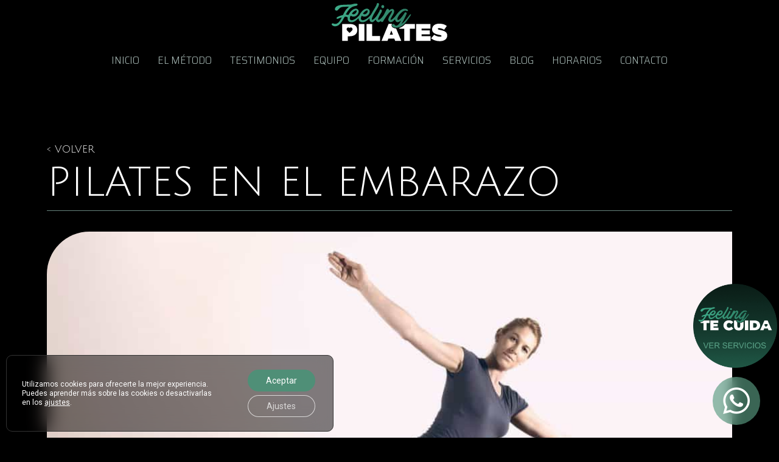

--- FILE ---
content_type: text/html; charset=UTF-8
request_url: https://www.feelingpilates.es/pilates-en-el-embarazo/
body_size: 22923
content:
<!doctype html>
<html lang="es">
<head>
	<meta charset="UTF-8">
	<meta name="viewport" content="width=device-width, initial-scale=1">
	<link rel="profile" href="https://gmpg.org/xfn/11">
	<title>Pilates en el embarazo &#8211; Feeling Pilates</title>
<meta name='robots' content='max-image-preview:large' />
<link rel='dns-prefetch' href='//www.feelingpilates.es' />
<link rel="alternate" type="application/rss+xml" title="Feeling Pilates &raquo; Feed" href="https://www.feelingpilates.es/feed/" />
<link rel="alternate" type="application/rss+xml" title="Feeling Pilates &raquo; Feed de los comentarios" href="https://www.feelingpilates.es/comments/feed/" />
<link rel="alternate" type="application/rss+xml" title="Feeling Pilates &raquo; Comentario Pilates en el embarazo del feed" href="https://www.feelingpilates.es/pilates-en-el-embarazo/feed/" />
<link rel="alternate" title="oEmbed (JSON)" type="application/json+oembed" href="https://www.feelingpilates.es/wp-json/oembed/1.0/embed?url=https%3A%2F%2Fwww.feelingpilates.es%2Fpilates-en-el-embarazo%2F" />
<link rel="alternate" title="oEmbed (XML)" type="text/xml+oembed" href="https://www.feelingpilates.es/wp-json/oembed/1.0/embed?url=https%3A%2F%2Fwww.feelingpilates.es%2Fpilates-en-el-embarazo%2F&#038;format=xml" />
<style id='wp-img-auto-sizes-contain-inline-css'>
img:is([sizes=auto i],[sizes^="auto," i]){contain-intrinsic-size:3000px 1500px}
/*# sourceURL=wp-img-auto-sizes-contain-inline-css */
</style>
<style id='wp-emoji-styles-inline-css'>

	img.wp-smiley, img.emoji {
		display: inline !important;
		border: none !important;
		box-shadow: none !important;
		height: 1em !important;
		width: 1em !important;
		margin: 0 0.07em !important;
		vertical-align: -0.1em !important;
		background: none !important;
		padding: 0 !important;
	}
/*# sourceURL=wp-emoji-styles-inline-css */
</style>
<link rel='stylesheet' id='wp-block-library-css' href='https://www.feelingpilates.es/wp-includes/css/dist/block-library/style.min.css?ver=6.9' media='all' />
<style id='wp-block-list-inline-css'>
ol,ul{box-sizing:border-box}:root :where(.wp-block-list.has-background){padding:1.25em 2.375em}
/*# sourceURL=https://www.feelingpilates.es/wp-includes/blocks/list/style.min.css */
</style>
<style id='wp-block-paragraph-inline-css'>
.is-small-text{font-size:.875em}.is-regular-text{font-size:1em}.is-large-text{font-size:2.25em}.is-larger-text{font-size:3em}.has-drop-cap:not(:focus):first-letter{float:left;font-size:8.4em;font-style:normal;font-weight:100;line-height:.68;margin:.05em .1em 0 0;text-transform:uppercase}body.rtl .has-drop-cap:not(:focus):first-letter{float:none;margin-left:.1em}p.has-drop-cap.has-background{overflow:hidden}:root :where(p.has-background){padding:1.25em 2.375em}:where(p.has-text-color:not(.has-link-color)) a{color:inherit}p.has-text-align-left[style*="writing-mode:vertical-lr"],p.has-text-align-right[style*="writing-mode:vertical-rl"]{rotate:180deg}
/*# sourceURL=https://www.feelingpilates.es/wp-includes/blocks/paragraph/style.min.css */
</style>
<style id='global-styles-inline-css'>
:root{--wp--preset--aspect-ratio--square: 1;--wp--preset--aspect-ratio--4-3: 4/3;--wp--preset--aspect-ratio--3-4: 3/4;--wp--preset--aspect-ratio--3-2: 3/2;--wp--preset--aspect-ratio--2-3: 2/3;--wp--preset--aspect-ratio--16-9: 16/9;--wp--preset--aspect-ratio--9-16: 9/16;--wp--preset--color--black: #000000;--wp--preset--color--cyan-bluish-gray: #abb8c3;--wp--preset--color--white: #ffffff;--wp--preset--color--pale-pink: #f78da7;--wp--preset--color--vivid-red: #cf2e2e;--wp--preset--color--luminous-vivid-orange: #ff6900;--wp--preset--color--luminous-vivid-amber: #fcb900;--wp--preset--color--light-green-cyan: #7bdcb5;--wp--preset--color--vivid-green-cyan: #00d084;--wp--preset--color--pale-cyan-blue: #8ed1fc;--wp--preset--color--vivid-cyan-blue: #0693e3;--wp--preset--color--vivid-purple: #9b51e0;--wp--preset--gradient--vivid-cyan-blue-to-vivid-purple: linear-gradient(135deg,rgb(6,147,227) 0%,rgb(155,81,224) 100%);--wp--preset--gradient--light-green-cyan-to-vivid-green-cyan: linear-gradient(135deg,rgb(122,220,180) 0%,rgb(0,208,130) 100%);--wp--preset--gradient--luminous-vivid-amber-to-luminous-vivid-orange: linear-gradient(135deg,rgb(252,185,0) 0%,rgb(255,105,0) 100%);--wp--preset--gradient--luminous-vivid-orange-to-vivid-red: linear-gradient(135deg,rgb(255,105,0) 0%,rgb(207,46,46) 100%);--wp--preset--gradient--very-light-gray-to-cyan-bluish-gray: linear-gradient(135deg,rgb(238,238,238) 0%,rgb(169,184,195) 100%);--wp--preset--gradient--cool-to-warm-spectrum: linear-gradient(135deg,rgb(74,234,220) 0%,rgb(151,120,209) 20%,rgb(207,42,186) 40%,rgb(238,44,130) 60%,rgb(251,105,98) 80%,rgb(254,248,76) 100%);--wp--preset--gradient--blush-light-purple: linear-gradient(135deg,rgb(255,206,236) 0%,rgb(152,150,240) 100%);--wp--preset--gradient--blush-bordeaux: linear-gradient(135deg,rgb(254,205,165) 0%,rgb(254,45,45) 50%,rgb(107,0,62) 100%);--wp--preset--gradient--luminous-dusk: linear-gradient(135deg,rgb(255,203,112) 0%,rgb(199,81,192) 50%,rgb(65,88,208) 100%);--wp--preset--gradient--pale-ocean: linear-gradient(135deg,rgb(255,245,203) 0%,rgb(182,227,212) 50%,rgb(51,167,181) 100%);--wp--preset--gradient--electric-grass: linear-gradient(135deg,rgb(202,248,128) 0%,rgb(113,206,126) 100%);--wp--preset--gradient--midnight: linear-gradient(135deg,rgb(2,3,129) 0%,rgb(40,116,252) 100%);--wp--preset--font-size--small: 13px;--wp--preset--font-size--medium: 20px;--wp--preset--font-size--large: 36px;--wp--preset--font-size--x-large: 42px;--wp--preset--spacing--20: 0.44rem;--wp--preset--spacing--30: 0.67rem;--wp--preset--spacing--40: 1rem;--wp--preset--spacing--50: 1.5rem;--wp--preset--spacing--60: 2.25rem;--wp--preset--spacing--70: 3.38rem;--wp--preset--spacing--80: 5.06rem;--wp--preset--shadow--natural: 6px 6px 9px rgba(0, 0, 0, 0.2);--wp--preset--shadow--deep: 12px 12px 50px rgba(0, 0, 0, 0.4);--wp--preset--shadow--sharp: 6px 6px 0px rgba(0, 0, 0, 0.2);--wp--preset--shadow--outlined: 6px 6px 0px -3px rgb(255, 255, 255), 6px 6px rgb(0, 0, 0);--wp--preset--shadow--crisp: 6px 6px 0px rgb(0, 0, 0);}:where(.is-layout-flex){gap: 0.5em;}:where(.is-layout-grid){gap: 0.5em;}body .is-layout-flex{display: flex;}.is-layout-flex{flex-wrap: wrap;align-items: center;}.is-layout-flex > :is(*, div){margin: 0;}body .is-layout-grid{display: grid;}.is-layout-grid > :is(*, div){margin: 0;}:where(.wp-block-columns.is-layout-flex){gap: 2em;}:where(.wp-block-columns.is-layout-grid){gap: 2em;}:where(.wp-block-post-template.is-layout-flex){gap: 1.25em;}:where(.wp-block-post-template.is-layout-grid){gap: 1.25em;}.has-black-color{color: var(--wp--preset--color--black) !important;}.has-cyan-bluish-gray-color{color: var(--wp--preset--color--cyan-bluish-gray) !important;}.has-white-color{color: var(--wp--preset--color--white) !important;}.has-pale-pink-color{color: var(--wp--preset--color--pale-pink) !important;}.has-vivid-red-color{color: var(--wp--preset--color--vivid-red) !important;}.has-luminous-vivid-orange-color{color: var(--wp--preset--color--luminous-vivid-orange) !important;}.has-luminous-vivid-amber-color{color: var(--wp--preset--color--luminous-vivid-amber) !important;}.has-light-green-cyan-color{color: var(--wp--preset--color--light-green-cyan) !important;}.has-vivid-green-cyan-color{color: var(--wp--preset--color--vivid-green-cyan) !important;}.has-pale-cyan-blue-color{color: var(--wp--preset--color--pale-cyan-blue) !important;}.has-vivid-cyan-blue-color{color: var(--wp--preset--color--vivid-cyan-blue) !important;}.has-vivid-purple-color{color: var(--wp--preset--color--vivid-purple) !important;}.has-black-background-color{background-color: var(--wp--preset--color--black) !important;}.has-cyan-bluish-gray-background-color{background-color: var(--wp--preset--color--cyan-bluish-gray) !important;}.has-white-background-color{background-color: var(--wp--preset--color--white) !important;}.has-pale-pink-background-color{background-color: var(--wp--preset--color--pale-pink) !important;}.has-vivid-red-background-color{background-color: var(--wp--preset--color--vivid-red) !important;}.has-luminous-vivid-orange-background-color{background-color: var(--wp--preset--color--luminous-vivid-orange) !important;}.has-luminous-vivid-amber-background-color{background-color: var(--wp--preset--color--luminous-vivid-amber) !important;}.has-light-green-cyan-background-color{background-color: var(--wp--preset--color--light-green-cyan) !important;}.has-vivid-green-cyan-background-color{background-color: var(--wp--preset--color--vivid-green-cyan) !important;}.has-pale-cyan-blue-background-color{background-color: var(--wp--preset--color--pale-cyan-blue) !important;}.has-vivid-cyan-blue-background-color{background-color: var(--wp--preset--color--vivid-cyan-blue) !important;}.has-vivid-purple-background-color{background-color: var(--wp--preset--color--vivid-purple) !important;}.has-black-border-color{border-color: var(--wp--preset--color--black) !important;}.has-cyan-bluish-gray-border-color{border-color: var(--wp--preset--color--cyan-bluish-gray) !important;}.has-white-border-color{border-color: var(--wp--preset--color--white) !important;}.has-pale-pink-border-color{border-color: var(--wp--preset--color--pale-pink) !important;}.has-vivid-red-border-color{border-color: var(--wp--preset--color--vivid-red) !important;}.has-luminous-vivid-orange-border-color{border-color: var(--wp--preset--color--luminous-vivid-orange) !important;}.has-luminous-vivid-amber-border-color{border-color: var(--wp--preset--color--luminous-vivid-amber) !important;}.has-light-green-cyan-border-color{border-color: var(--wp--preset--color--light-green-cyan) !important;}.has-vivid-green-cyan-border-color{border-color: var(--wp--preset--color--vivid-green-cyan) !important;}.has-pale-cyan-blue-border-color{border-color: var(--wp--preset--color--pale-cyan-blue) !important;}.has-vivid-cyan-blue-border-color{border-color: var(--wp--preset--color--vivid-cyan-blue) !important;}.has-vivid-purple-border-color{border-color: var(--wp--preset--color--vivid-purple) !important;}.has-vivid-cyan-blue-to-vivid-purple-gradient-background{background: var(--wp--preset--gradient--vivid-cyan-blue-to-vivid-purple) !important;}.has-light-green-cyan-to-vivid-green-cyan-gradient-background{background: var(--wp--preset--gradient--light-green-cyan-to-vivid-green-cyan) !important;}.has-luminous-vivid-amber-to-luminous-vivid-orange-gradient-background{background: var(--wp--preset--gradient--luminous-vivid-amber-to-luminous-vivid-orange) !important;}.has-luminous-vivid-orange-to-vivid-red-gradient-background{background: var(--wp--preset--gradient--luminous-vivid-orange-to-vivid-red) !important;}.has-very-light-gray-to-cyan-bluish-gray-gradient-background{background: var(--wp--preset--gradient--very-light-gray-to-cyan-bluish-gray) !important;}.has-cool-to-warm-spectrum-gradient-background{background: var(--wp--preset--gradient--cool-to-warm-spectrum) !important;}.has-blush-light-purple-gradient-background{background: var(--wp--preset--gradient--blush-light-purple) !important;}.has-blush-bordeaux-gradient-background{background: var(--wp--preset--gradient--blush-bordeaux) !important;}.has-luminous-dusk-gradient-background{background: var(--wp--preset--gradient--luminous-dusk) !important;}.has-pale-ocean-gradient-background{background: var(--wp--preset--gradient--pale-ocean) !important;}.has-electric-grass-gradient-background{background: var(--wp--preset--gradient--electric-grass) !important;}.has-midnight-gradient-background{background: var(--wp--preset--gradient--midnight) !important;}.has-small-font-size{font-size: var(--wp--preset--font-size--small) !important;}.has-medium-font-size{font-size: var(--wp--preset--font-size--medium) !important;}.has-large-font-size{font-size: var(--wp--preset--font-size--large) !important;}.has-x-large-font-size{font-size: var(--wp--preset--font-size--x-large) !important;}
/*# sourceURL=global-styles-inline-css */
</style>

<style id='classic-theme-styles-inline-css'>
/*! This file is auto-generated */
.wp-block-button__link{color:#fff;background-color:#32373c;border-radius:9999px;box-shadow:none;text-decoration:none;padding:calc(.667em + 2px) calc(1.333em + 2px);font-size:1.125em}.wp-block-file__button{background:#32373c;color:#fff;text-decoration:none}
/*# sourceURL=/wp-includes/css/classic-themes.min.css */
</style>
<link rel='stylesheet' id='hello-elementor-css' href='https://www.feelingpilates.es/wp-content/themes/hello-elementor/style.min.css?ver=3.1.1' media='all' />
<link rel='stylesheet' id='hello-elementor-theme-style-css' href='https://www.feelingpilates.es/wp-content/themes/hello-elementor/theme.min.css?ver=3.1.1' media='all' />
<link rel='stylesheet' id='hello-elementor-header-footer-css' href='https://www.feelingpilates.es/wp-content/themes/hello-elementor/header-footer.min.css?ver=3.1.1' media='all' />
<link rel='stylesheet' id='elementor-frontend-css' href='https://www.feelingpilates.es/wp-content/plugins/elementor/assets/css/frontend.min.css?ver=3.32.3' media='all' />
<link rel='stylesheet' id='elementor-post-5-css' href='https://www.feelingpilates.es/wp-content/uploads/elementor/css/post-5.css?ver=1767856980' media='all' />
<link rel='stylesheet' id='widget-image-css' href='https://www.feelingpilates.es/wp-content/plugins/elementor/assets/css/widget-image.min.css?ver=3.32.3' media='all' />
<link rel='stylesheet' id='widget-nav-menu-css' href='https://www.feelingpilates.es/wp-content/plugins/elementor-pro/assets/css/widget-nav-menu.min.css?ver=3.32.2' media='all' />
<link rel='stylesheet' id='e-sticky-css' href='https://www.feelingpilates.es/wp-content/plugins/elementor-pro/assets/css/modules/sticky.min.css?ver=3.32.2' media='all' />
<link rel='stylesheet' id='widget-heading-css' href='https://www.feelingpilates.es/wp-content/plugins/elementor/assets/css/widget-heading.min.css?ver=3.32.3' media='all' />
<link rel='stylesheet' id='widget-social-icons-css' href='https://www.feelingpilates.es/wp-content/plugins/elementor/assets/css/widget-social-icons.min.css?ver=3.32.3' media='all' />
<link rel='stylesheet' id='e-apple-webkit-css' href='https://www.feelingpilates.es/wp-content/plugins/elementor/assets/css/conditionals/apple-webkit.min.css?ver=3.32.3' media='all' />
<link rel='stylesheet' id='e-animation-slideInRight-css' href='https://www.feelingpilates.es/wp-content/plugins/elementor/assets/lib/animations/styles/slideInRight.min.css?ver=3.32.3' media='all' />
<link rel='stylesheet' id='e-animation-fadeIn-css' href='https://www.feelingpilates.es/wp-content/plugins/elementor/assets/lib/animations/styles/fadeIn.min.css?ver=3.32.3' media='all' />
<link rel='stylesheet' id='e-animation-fadeInLeft-css' href='https://www.feelingpilates.es/wp-content/plugins/elementor/assets/lib/animations/styles/fadeInLeft.min.css?ver=3.32.3' media='all' />
<link rel='stylesheet' id='widget-divider-css' href='https://www.feelingpilates.es/wp-content/plugins/elementor/assets/css/widget-divider.min.css?ver=3.32.3' media='all' />
<link rel='stylesheet' id='e-animation-zoomIn-css' href='https://www.feelingpilates.es/wp-content/plugins/elementor/assets/lib/animations/styles/zoomIn.min.css?ver=3.32.3' media='all' />
<link rel='stylesheet' id='e-animation-slideInDown-css' href='https://www.feelingpilates.es/wp-content/plugins/elementor/assets/lib/animations/styles/slideInDown.min.css?ver=3.32.3' media='all' />
<link rel='stylesheet' id='e-popup-css' href='https://www.feelingpilates.es/wp-content/plugins/elementor-pro/assets/css/conditionals/popup.min.css?ver=3.32.2' media='all' />
<link rel='stylesheet' id='elementor-icons-css' href='https://www.feelingpilates.es/wp-content/plugins/elementor/assets/lib/eicons/css/elementor-icons.min.css?ver=5.44.0' media='all' />
<link rel='stylesheet' id='elementor-post-14-css' href='https://www.feelingpilates.es/wp-content/uploads/elementor/css/post-14.css?ver=1767856981' media='all' />
<link rel='stylesheet' id='elementor-post-447-css' href='https://www.feelingpilates.es/wp-content/uploads/elementor/css/post-447.css?ver=1767856981' media='all' />
<link rel='stylesheet' id='elementor-post-1260-css' href='https://www.feelingpilates.es/wp-content/uploads/elementor/css/post-1260.css?ver=1767862128' media='all' />
<link rel='stylesheet' id='elementor-post-1647-css' href='https://www.feelingpilates.es/wp-content/uploads/elementor/css/post-1647.css?ver=1767856981' media='all' />
<link rel='stylesheet' id='moove_gdpr_frontend-css' href='https://www.feelingpilates.es/wp-content/plugins/gdpr-cookie-compliance/dist/styles/gdpr-main-nf.css?ver=5.0.9' media='all' />
<style id='moove_gdpr_frontend-inline-css'>
				#moove_gdpr_cookie_modal .moove-gdpr-modal-content .moove-gdpr-tab-main h3.tab-title, 
				#moove_gdpr_cookie_modal .moove-gdpr-modal-content .moove-gdpr-tab-main span.tab-title,
				#moove_gdpr_cookie_modal .moove-gdpr-modal-content .moove-gdpr-modal-left-content #moove-gdpr-menu li a, 
				#moove_gdpr_cookie_modal .moove-gdpr-modal-content .moove-gdpr-modal-left-content #moove-gdpr-menu li button,
				#moove_gdpr_cookie_modal .moove-gdpr-modal-content .moove-gdpr-modal-left-content .moove-gdpr-branding-cnt a,
				#moove_gdpr_cookie_modal .moove-gdpr-modal-content .moove-gdpr-modal-footer-content .moove-gdpr-button-holder a.mgbutton, 
				#moove_gdpr_cookie_modal .moove-gdpr-modal-content .moove-gdpr-modal-footer-content .moove-gdpr-button-holder button.mgbutton,
				#moove_gdpr_cookie_modal .cookie-switch .cookie-slider:after, 
				#moove_gdpr_cookie_modal .cookie-switch .slider:after, 
				#moove_gdpr_cookie_modal .switch .cookie-slider:after, 
				#moove_gdpr_cookie_modal .switch .slider:after,
				#moove_gdpr_cookie_info_bar .moove-gdpr-info-bar-container .moove-gdpr-info-bar-content p, 
				#moove_gdpr_cookie_info_bar .moove-gdpr-info-bar-container .moove-gdpr-info-bar-content p a,
				#moove_gdpr_cookie_info_bar .moove-gdpr-info-bar-container .moove-gdpr-info-bar-content a.mgbutton, 
				#moove_gdpr_cookie_info_bar .moove-gdpr-info-bar-container .moove-gdpr-info-bar-content button.mgbutton,
				#moove_gdpr_cookie_modal .moove-gdpr-modal-content .moove-gdpr-tab-main .moove-gdpr-tab-main-content h1, 
				#moove_gdpr_cookie_modal .moove-gdpr-modal-content .moove-gdpr-tab-main .moove-gdpr-tab-main-content h2, 
				#moove_gdpr_cookie_modal .moove-gdpr-modal-content .moove-gdpr-tab-main .moove-gdpr-tab-main-content h3, 
				#moove_gdpr_cookie_modal .moove-gdpr-modal-content .moove-gdpr-tab-main .moove-gdpr-tab-main-content h4, 
				#moove_gdpr_cookie_modal .moove-gdpr-modal-content .moove-gdpr-tab-main .moove-gdpr-tab-main-content h5, 
				#moove_gdpr_cookie_modal .moove-gdpr-modal-content .moove-gdpr-tab-main .moove-gdpr-tab-main-content h6,
				#moove_gdpr_cookie_modal .moove-gdpr-modal-content.moove_gdpr_modal_theme_v2 .moove-gdpr-modal-title .tab-title,
				#moove_gdpr_cookie_modal .moove-gdpr-modal-content.moove_gdpr_modal_theme_v2 .moove-gdpr-tab-main h3.tab-title, 
				#moove_gdpr_cookie_modal .moove-gdpr-modal-content.moove_gdpr_modal_theme_v2 .moove-gdpr-tab-main span.tab-title,
				#moove_gdpr_cookie_modal .moove-gdpr-modal-content.moove_gdpr_modal_theme_v2 .moove-gdpr-branding-cnt a {
					font-weight: inherit				}
			#moove_gdpr_cookie_modal,#moove_gdpr_cookie_info_bar,.gdpr_cookie_settings_shortcode_content{font-family:inherit}#moove_gdpr_save_popup_settings_button{background-color:#373737;color:#fff}#moove_gdpr_save_popup_settings_button:hover{background-color:#000}#moove_gdpr_cookie_info_bar .moove-gdpr-info-bar-container .moove-gdpr-info-bar-content a.mgbutton,#moove_gdpr_cookie_info_bar .moove-gdpr-info-bar-container .moove-gdpr-info-bar-content button.mgbutton{background-color:#59a186}#moove_gdpr_cookie_modal .moove-gdpr-modal-content .moove-gdpr-modal-footer-content .moove-gdpr-button-holder a.mgbutton,#moove_gdpr_cookie_modal .moove-gdpr-modal-content .moove-gdpr-modal-footer-content .moove-gdpr-button-holder button.mgbutton,.gdpr_cookie_settings_shortcode_content .gdpr-shr-button.button-green{background-color:#59a186;border-color:#59a186}#moove_gdpr_cookie_modal .moove-gdpr-modal-content .moove-gdpr-modal-footer-content .moove-gdpr-button-holder a.mgbutton:hover,#moove_gdpr_cookie_modal .moove-gdpr-modal-content .moove-gdpr-modal-footer-content .moove-gdpr-button-holder button.mgbutton:hover,.gdpr_cookie_settings_shortcode_content .gdpr-shr-button.button-green:hover{background-color:#fff;color:#59a186}#moove_gdpr_cookie_modal .moove-gdpr-modal-content .moove-gdpr-modal-close i,#moove_gdpr_cookie_modal .moove-gdpr-modal-content .moove-gdpr-modal-close span.gdpr-icon{background-color:#59a186;border:1px solid #59a186}#moove_gdpr_cookie_info_bar span.moove-gdpr-infobar-allow-all.focus-g,#moove_gdpr_cookie_info_bar span.moove-gdpr-infobar-allow-all:focus,#moove_gdpr_cookie_info_bar button.moove-gdpr-infobar-allow-all.focus-g,#moove_gdpr_cookie_info_bar button.moove-gdpr-infobar-allow-all:focus,#moove_gdpr_cookie_info_bar span.moove-gdpr-infobar-reject-btn.focus-g,#moove_gdpr_cookie_info_bar span.moove-gdpr-infobar-reject-btn:focus,#moove_gdpr_cookie_info_bar button.moove-gdpr-infobar-reject-btn.focus-g,#moove_gdpr_cookie_info_bar button.moove-gdpr-infobar-reject-btn:focus,#moove_gdpr_cookie_info_bar span.change-settings-button.focus-g,#moove_gdpr_cookie_info_bar span.change-settings-button:focus,#moove_gdpr_cookie_info_bar button.change-settings-button.focus-g,#moove_gdpr_cookie_info_bar button.change-settings-button:focus{-webkit-box-shadow:0 0 1px 3px #59a186;-moz-box-shadow:0 0 1px 3px #59a186;box-shadow:0 0 1px 3px #59a186}#moove_gdpr_cookie_modal .moove-gdpr-modal-content .moove-gdpr-modal-close i:hover,#moove_gdpr_cookie_modal .moove-gdpr-modal-content .moove-gdpr-modal-close span.gdpr-icon:hover,#moove_gdpr_cookie_info_bar span[data-href]>u.change-settings-button{color:#59a186}#moove_gdpr_cookie_modal .moove-gdpr-modal-content .moove-gdpr-modal-left-content #moove-gdpr-menu li.menu-item-selected a span.gdpr-icon,#moove_gdpr_cookie_modal .moove-gdpr-modal-content .moove-gdpr-modal-left-content #moove-gdpr-menu li.menu-item-selected button span.gdpr-icon{color:inherit}#moove_gdpr_cookie_modal .moove-gdpr-modal-content .moove-gdpr-modal-left-content #moove-gdpr-menu li a span.gdpr-icon,#moove_gdpr_cookie_modal .moove-gdpr-modal-content .moove-gdpr-modal-left-content #moove-gdpr-menu li button span.gdpr-icon{color:inherit}#moove_gdpr_cookie_modal .gdpr-acc-link{line-height:0;font-size:0;color:transparent;position:absolute}#moove_gdpr_cookie_modal .moove-gdpr-modal-content .moove-gdpr-modal-close:hover i,#moove_gdpr_cookie_modal .moove-gdpr-modal-content .moove-gdpr-modal-left-content #moove-gdpr-menu li a,#moove_gdpr_cookie_modal .moove-gdpr-modal-content .moove-gdpr-modal-left-content #moove-gdpr-menu li button,#moove_gdpr_cookie_modal .moove-gdpr-modal-content .moove-gdpr-modal-left-content #moove-gdpr-menu li button i,#moove_gdpr_cookie_modal .moove-gdpr-modal-content .moove-gdpr-modal-left-content #moove-gdpr-menu li a i,#moove_gdpr_cookie_modal .moove-gdpr-modal-content .moove-gdpr-tab-main .moove-gdpr-tab-main-content a:hover,#moove_gdpr_cookie_info_bar.moove-gdpr-dark-scheme .moove-gdpr-info-bar-container .moove-gdpr-info-bar-content a.mgbutton:hover,#moove_gdpr_cookie_info_bar.moove-gdpr-dark-scheme .moove-gdpr-info-bar-container .moove-gdpr-info-bar-content button.mgbutton:hover,#moove_gdpr_cookie_info_bar.moove-gdpr-dark-scheme .moove-gdpr-info-bar-container .moove-gdpr-info-bar-content a:hover,#moove_gdpr_cookie_info_bar.moove-gdpr-dark-scheme .moove-gdpr-info-bar-container .moove-gdpr-info-bar-content button:hover,#moove_gdpr_cookie_info_bar.moove-gdpr-dark-scheme .moove-gdpr-info-bar-container .moove-gdpr-info-bar-content span.change-settings-button:hover,#moove_gdpr_cookie_info_bar.moove-gdpr-dark-scheme .moove-gdpr-info-bar-container .moove-gdpr-info-bar-content button.change-settings-button:hover,#moove_gdpr_cookie_info_bar.moove-gdpr-dark-scheme .moove-gdpr-info-bar-container .moove-gdpr-info-bar-content u.change-settings-button:hover,#moove_gdpr_cookie_info_bar span[data-href]>u.change-settings-button,#moove_gdpr_cookie_info_bar.moove-gdpr-dark-scheme .moove-gdpr-info-bar-container .moove-gdpr-info-bar-content a.mgbutton.focus-g,#moove_gdpr_cookie_info_bar.moove-gdpr-dark-scheme .moove-gdpr-info-bar-container .moove-gdpr-info-bar-content button.mgbutton.focus-g,#moove_gdpr_cookie_info_bar.moove-gdpr-dark-scheme .moove-gdpr-info-bar-container .moove-gdpr-info-bar-content a.focus-g,#moove_gdpr_cookie_info_bar.moove-gdpr-dark-scheme .moove-gdpr-info-bar-container .moove-gdpr-info-bar-content button.focus-g,#moove_gdpr_cookie_info_bar.moove-gdpr-dark-scheme .moove-gdpr-info-bar-container .moove-gdpr-info-bar-content a.mgbutton:focus,#moove_gdpr_cookie_info_bar.moove-gdpr-dark-scheme .moove-gdpr-info-bar-container .moove-gdpr-info-bar-content button.mgbutton:focus,#moove_gdpr_cookie_info_bar.moove-gdpr-dark-scheme .moove-gdpr-info-bar-container .moove-gdpr-info-bar-content a:focus,#moove_gdpr_cookie_info_bar.moove-gdpr-dark-scheme .moove-gdpr-info-bar-container .moove-gdpr-info-bar-content button:focus,#moove_gdpr_cookie_info_bar.moove-gdpr-dark-scheme .moove-gdpr-info-bar-container .moove-gdpr-info-bar-content span.change-settings-button.focus-g,span.change-settings-button:focus,button.change-settings-button.focus-g,button.change-settings-button:focus,#moove_gdpr_cookie_info_bar.moove-gdpr-dark-scheme .moove-gdpr-info-bar-container .moove-gdpr-info-bar-content u.change-settings-button.focus-g,#moove_gdpr_cookie_info_bar.moove-gdpr-dark-scheme .moove-gdpr-info-bar-container .moove-gdpr-info-bar-content u.change-settings-button:focus{color:#59a186}#moove_gdpr_cookie_modal .moove-gdpr-branding.focus-g span,#moove_gdpr_cookie_modal .moove-gdpr-modal-content .moove-gdpr-tab-main a.focus-g,#moove_gdpr_cookie_modal .moove-gdpr-modal-content .moove-gdpr-tab-main .gdpr-cd-details-toggle.focus-g{color:#59a186}#moove_gdpr_cookie_modal.gdpr_lightbox-hide{display:none}
/*# sourceURL=moove_gdpr_frontend-inline-css */
</style>
<link rel='stylesheet' id='elementor-gf-roboto-css' href='https://fonts.googleapis.com/css?family=Roboto:100,100italic,200,200italic,300,300italic,400,400italic,500,500italic,600,600italic,700,700italic,800,800italic,900,900italic&#038;display=auto' media='all' />
<link rel='stylesheet' id='elementor-gf-robotoslab-css' href='https://fonts.googleapis.com/css?family=Roboto+Slab:100,100italic,200,200italic,300,300italic,400,400italic,500,500italic,600,600italic,700,700italic,800,800italic,900,900italic&#038;display=auto' media='all' />
<link rel='stylesheet' id='elementor-gf-montserrat-css' href='https://fonts.googleapis.com/css?family=Montserrat:100,100italic,200,200italic,300,300italic,400,400italic,500,500italic,600,600italic,700,700italic,800,800italic,900,900italic&#038;display=auto' media='all' />
<link rel='stylesheet' id='elementor-gf-sairasemicondensed-css' href='https://fonts.googleapis.com/css?family=Saira+Semi+Condensed:100,100italic,200,200italic,300,300italic,400,400italic,500,500italic,600,600italic,700,700italic,800,800italic,900,900italic&#038;display=auto' media='all' />
<link rel='stylesheet' id='elementor-gf-fahkwang-css' href='https://fonts.googleapis.com/css?family=Fahkwang:100,100italic,200,200italic,300,300italic,400,400italic,500,500italic,600,600italic,700,700italic,800,800italic,900,900italic&#038;display=auto' media='all' />
<link rel='stylesheet' id='elementor-gf-juliussansone-css' href='https://fonts.googleapis.com/css?family=Julius+Sans+One:100,100italic,200,200italic,300,300italic,400,400italic,500,500italic,600,600italic,700,700italic,800,800italic,900,900italic&#038;display=auto' media='all' />
<link rel='stylesheet' id='elementor-icons-shared-0-css' href='https://www.feelingpilates.es/wp-content/plugins/elementor/assets/lib/font-awesome/css/fontawesome.min.css?ver=5.15.3' media='all' />
<link rel='stylesheet' id='elementor-icons-fa-solid-css' href='https://www.feelingpilates.es/wp-content/plugins/elementor/assets/lib/font-awesome/css/solid.min.css?ver=5.15.3' media='all' />
<link rel='stylesheet' id='elementor-icons-fa-brands-css' href='https://www.feelingpilates.es/wp-content/plugins/elementor/assets/lib/font-awesome/css/brands.min.css?ver=5.15.3' media='all' />
<script src="https://www.feelingpilates.es/wp-includes/js/jquery/jquery.min.js?ver=3.7.1" id="jquery-core-js"></script>
<script src="https://www.feelingpilates.es/wp-includes/js/jquery/jquery-migrate.min.js?ver=3.4.1" id="jquery-migrate-js"></script>
<link rel="https://api.w.org/" href="https://www.feelingpilates.es/wp-json/" /><link rel="alternate" title="JSON" type="application/json" href="https://www.feelingpilates.es/wp-json/wp/v2/posts/971" /><link rel="EditURI" type="application/rsd+xml" title="RSD" href="https://www.feelingpilates.es/xmlrpc.php?rsd" />
<meta name="generator" content="WordPress 6.9" />
<link rel="canonical" href="https://www.feelingpilates.es/pilates-en-el-embarazo/" />
<link rel='shortlink' href='https://www.feelingpilates.es/?p=971' />
<meta name="generator" content="Elementor 3.32.3; features: additional_custom_breakpoints; settings: css_print_method-external, google_font-enabled, font_display-auto">
			<style>
				.e-con.e-parent:nth-of-type(n+4):not(.e-lazyloaded):not(.e-no-lazyload),
				.e-con.e-parent:nth-of-type(n+4):not(.e-lazyloaded):not(.e-no-lazyload) * {
					background-image: none !important;
				}
				@media screen and (max-height: 1024px) {
					.e-con.e-parent:nth-of-type(n+3):not(.e-lazyloaded):not(.e-no-lazyload),
					.e-con.e-parent:nth-of-type(n+3):not(.e-lazyloaded):not(.e-no-lazyload) * {
						background-image: none !important;
					}
				}
				@media screen and (max-height: 640px) {
					.e-con.e-parent:nth-of-type(n+2):not(.e-lazyloaded):not(.e-no-lazyload),
					.e-con.e-parent:nth-of-type(n+2):not(.e-lazyloaded):not(.e-no-lazyload) * {
						background-image: none !important;
					}
				}
			</style>
			<link rel="icon" href="https://www.feelingpilates.es/wp-content/uploads/2023/08/cropped-favicon-32x32.png" sizes="32x32" />
<link rel="icon" href="https://www.feelingpilates.es/wp-content/uploads/2023/08/cropped-favicon-192x192.png" sizes="192x192" />
<link rel="apple-touch-icon" href="https://www.feelingpilates.es/wp-content/uploads/2023/08/cropped-favicon-180x180.png" />
<meta name="msapplication-TileImage" content="https://www.feelingpilates.es/wp-content/uploads/2023/08/cropped-favicon-270x270.png" />
		<style id="wp-custom-css">
			main{
	overflow:hidden !important;
}
.reveal-text {
  visibility: hidden;
}

.line {
  position: relative;
  overflow: hidden;
  display: flex;
}

#moove_gdpr_cookie_info_bar{
	max-width:42vw !important;
border: 1px solid #333 !important;
	background-color: rgba(0,0,0,0.5) !important;
	 -webkit-backdrop-filter: saturate(132%) blur(16px);
    backdrop-filter: saturate(132%) blur(16px);
	bottom:10px !important;
	left:10px !important;
}

#moove_gdpr_cookie_info_bar .moove-gdpr-cookie-notice p{
	font-size:12px !important;
	line-height:15px !important
}
button.mgbutton.moove-gdpr-infobar-allow-all{
	background-color: #4f8f77 !important;
}
@media only screen and (max-width: 768px) {
.moove-gdpr-info-bar-container{
	padding:10px 10px 10px 13px!important;
}
.moove-gdpr-info-bar-content{
	padding:0px 0px 0px 0px!important;
}
}		</style>
		</head>
<body class="wp-singular post-template-default single single-post postid-971 single-format-standard wp-theme-hello-elementor elementor-default elementor-kit-5 elementor-page-1260">


<a class="skip-link screen-reader-text" href="#content">Ir al contenido</a>

		<header data-elementor-type="header" data-elementor-id="14" class="elementor elementor-14 elementor-location-header" data-elementor-post-type="elementor_library">
					<section class="elementor-section elementor-top-section elementor-element elementor-element-9831b6b seccion_cabecera elementor-section-boxed elementor-section-height-default elementor-section-height-default" data-id="9831b6b" data-element_type="section" data-settings="{&quot;sticky&quot;:&quot;top&quot;,&quot;sticky_effects_offset&quot;:5,&quot;sticky_on&quot;:[&quot;desktop&quot;,&quot;tablet&quot;,&quot;mobile&quot;],&quot;sticky_offset&quot;:0,&quot;sticky_anchor_link_offset&quot;:0}">
						<div class="elementor-container elementor-column-gap-no">
					<div class="elementor-column elementor-col-100 elementor-top-column elementor-element elementor-element-fe6dd07" data-id="fe6dd07" data-element_type="column">
			<div class="elementor-widget-wrap elementor-element-populated">
						<div class="elementor-element elementor-element-7a955fc elementor-widget-mobile__width-initial elementor-widget__width-initial elementor-widget elementor-widget-image" data-id="7a955fc" data-element_type="widget" data-widget_type="image.default">
				<div class="elementor-widget-container">
																<a href="https://www.feelingpilates.es">
							<img width="1" height="1" src="https://www.feelingpilates.es/wp-content/uploads/2022/08/logo_feeling.svg" class="attachment-large size-large wp-image-17" alt="" />								</a>
															</div>
				</div>
				<div class="elementor-element elementor-element-c4dcab8 elementor-widget__width-inherit elementor-nav-menu--dropdown-none elementor-hidden-mobile elementor-nav-menu__align-center elementor-widget elementor-widget-nav-menu" data-id="c4dcab8" data-element_type="widget" data-settings="{&quot;layout&quot;:&quot;horizontal&quot;,&quot;submenu_icon&quot;:{&quot;value&quot;:&quot;&lt;i class=\&quot;fas fa-caret-down\&quot; aria-hidden=\&quot;true\&quot;&gt;&lt;\/i&gt;&quot;,&quot;library&quot;:&quot;fa-solid&quot;}}" data-widget_type="nav-menu.default">
				<div class="elementor-widget-container">
								<nav aria-label="Menú" class="elementor-nav-menu--main elementor-nav-menu__container elementor-nav-menu--layout-horizontal e--pointer-none">
				<ul id="menu-1-c4dcab8" class="elementor-nav-menu"><li class="menu-item menu-item-type-post_type menu-item-object-page menu-item-home menu-item-2987"><a href="https://www.feelingpilates.es/" class="elementor-item">INICIO</a></li>
<li class="menu-item menu-item-type-post_type menu-item-object-page menu-item-2988"><a href="https://www.feelingpilates.es/el-metodo/" class="elementor-item">EL MÉTODO</a></li>
<li class="menu-item menu-item-type-post_type menu-item-object-page menu-item-3468"><a href="https://www.feelingpilates.es/testimonios/" class="elementor-item">TESTIMONIOS</a></li>
<li class="menu-item menu-item-type-post_type menu-item-object-page menu-item-2990"><a href="https://www.feelingpilates.es/equipo/" class="elementor-item">EQUIPO</a></li>
<li class="menu-item menu-item-type-post_type menu-item-object-page menu-item-3467"><a href="https://www.feelingpilates.es/formacion/" class="elementor-item">FORMACIÓN</a></li>
<li class="menu-item menu-item-type-post_type menu-item-object-page menu-item-2992"><a href="https://www.feelingpilates.es/servicios/" class="elementor-item">SERVICIOS</a></li>
<li class="menu-item menu-item-type-post_type menu-item-object-page current_page_parent menu-item-2997"><a href="https://www.feelingpilates.es/blog/" class="elementor-item">BLOG</a></li>
<li class="menu-item menu-item-type-post_type menu-item-object-page menu-item-2998"><a href="https://www.feelingpilates.es/horarios/" class="elementor-item">HORARIOS</a></li>
<li class="menu-item menu-item-type-post_type menu-item-object-page menu-item-2999"><a href="https://www.feelingpilates.es/contacto/" class="elementor-item">CONTACTO</a></li>
</ul>			</nav>
						<nav class="elementor-nav-menu--dropdown elementor-nav-menu__container" aria-hidden="true">
				<ul id="menu-2-c4dcab8" class="elementor-nav-menu"><li class="menu-item menu-item-type-post_type menu-item-object-page menu-item-home menu-item-2987"><a href="https://www.feelingpilates.es/" class="elementor-item" tabindex="-1">INICIO</a></li>
<li class="menu-item menu-item-type-post_type menu-item-object-page menu-item-2988"><a href="https://www.feelingpilates.es/el-metodo/" class="elementor-item" tabindex="-1">EL MÉTODO</a></li>
<li class="menu-item menu-item-type-post_type menu-item-object-page menu-item-3468"><a href="https://www.feelingpilates.es/testimonios/" class="elementor-item" tabindex="-1">TESTIMONIOS</a></li>
<li class="menu-item menu-item-type-post_type menu-item-object-page menu-item-2990"><a href="https://www.feelingpilates.es/equipo/" class="elementor-item" tabindex="-1">EQUIPO</a></li>
<li class="menu-item menu-item-type-post_type menu-item-object-page menu-item-3467"><a href="https://www.feelingpilates.es/formacion/" class="elementor-item" tabindex="-1">FORMACIÓN</a></li>
<li class="menu-item menu-item-type-post_type menu-item-object-page menu-item-2992"><a href="https://www.feelingpilates.es/servicios/" class="elementor-item" tabindex="-1">SERVICIOS</a></li>
<li class="menu-item menu-item-type-post_type menu-item-object-page current_page_parent menu-item-2997"><a href="https://www.feelingpilates.es/blog/" class="elementor-item" tabindex="-1">BLOG</a></li>
<li class="menu-item menu-item-type-post_type menu-item-object-page menu-item-2998"><a href="https://www.feelingpilates.es/horarios/" class="elementor-item" tabindex="-1">HORARIOS</a></li>
<li class="menu-item menu-item-type-post_type menu-item-object-page menu-item-2999"><a href="https://www.feelingpilates.es/contacto/" class="elementor-item" tabindex="-1">CONTACTO</a></li>
</ul>			</nav>
						</div>
				</div>
				<div class="elementor-element elementor-element-e97f8c4 elementor-widget-mobile__width-auto elementor-hidden-desktop elementor-hidden-tablet elementor-widget elementor-widget-button" data-id="e97f8c4" data-element_type="widget" data-widget_type="button.default">
				<div class="elementor-widget-container">
									<div class="elementor-button-wrapper">
					<a class="elementor-button elementor-button-link elementor-size-sm" href="#elementor-action%3Aaction%3Dpopup%3Aopen%26settings%3DeyJpZCI6IjE2NDciLCJ0b2dnbGUiOmZhbHNlfQ%3D%3D">
						<span class="elementor-button-content-wrapper">
						<span class="elementor-button-icon">
				<svg xmlns="http://www.w3.org/2000/svg" xmlns:xlink="http://www.w3.org/1999/xlink" xmlns:serif="http://www.serif.com/" width="100%" height="100%" viewBox="0 0 52 46" xml:space="preserve" style="fill-rule:evenodd;clip-rule:evenodd;stroke-linejoin:round;stroke-miterlimit:2;">    <g transform="matrix(0.806232,0,0,0.793829,-418.434,-23.8149)">        <rect x="519" y="30" width="64" height="5"></rect>    </g>    <g transform="matrix(0.806232,0,0,0.793829,-418.434,-2.97686)">        <rect x="519" y="30" width="64" height="5"></rect>    </g>    <g transform="matrix(0.806232,0,0,0.793829,-418.434,17.8611)">        <rect x="519" y="30" width="64" height="5"></rect>    </g></svg>			</span>
								</span>
					</a>
				</div>
								</div>
				</div>
					</div>
		</div>
					</div>
		</section>
				</header>
				<div data-elementor-type="single-post" data-elementor-id="1260" class="elementor elementor-1260 elementor-location-single post-971 post type-post status-publish format-standard has-post-thumbnail hentry category-metodo-pilates" data-elementor-post-type="elementor_library">
					<section class="elementor-section elementor-top-section elementor-element elementor-element-50aeb75 elementor-section-boxed elementor-section-height-default elementor-section-height-default" data-id="50aeb75" data-element_type="section">
						<div class="elementor-container elementor-column-gap-no">
					<div class="elementor-column elementor-col-100 elementor-top-column elementor-element elementor-element-a9d601c bloque_con_linea" data-id="a9d601c" data-element_type="column">
			<div class="elementor-widget-wrap elementor-element-populated">
						<div class="elementor-element elementor-element-f269bbf elementor-invisible elementor-widget elementor-widget-heading" data-id="f269bbf" data-element_type="widget" data-settings="{&quot;_animation&quot;:&quot;fadeIn&quot;,&quot;_animation_delay&quot;:400}" data-widget_type="heading.default">
				<div class="elementor-widget-container">
					<span class="elementor-heading-title elementor-size-default"><a href="https://www.feelingpilates.es/blog/">&lt; Volver</a></span>				</div>
				</div>
				<div class="elementor-element elementor-element-848693b elementor-widget elementor-widget-heading" data-id="848693b" data-element_type="widget" data-widget_type="heading.default">
				<div class="elementor-widget-container">
					<h1 class="elementor-heading-title elementor-size-default"><div class='reveal-text'>Pilates en el embarazo</div></h1>				</div>
				</div>
				<div class="elementor-element elementor-element-5c97c75 elementor-widget-divider--view-line elementor-invisible elementor-widget elementor-widget-divider" data-id="5c97c75" data-element_type="widget" data-settings="{&quot;_animation&quot;:&quot;fadeInLeft&quot;,&quot;_animation_delay&quot;:400}" data-widget_type="divider.default">
				<div class="elementor-widget-container">
							<div class="elementor-divider">
			<span class="elementor-divider-separator">
						</span>
		</div>
						</div>
				</div>
				<div class="elementor-element elementor-element-76a7d6b elementor-invisible elementor-widget elementor-widget-theme-post-featured-image elementor-widget-image" data-id="76a7d6b" data-element_type="widget" data-settings="{&quot;_animation&quot;:&quot;zoomIn&quot;,&quot;_animation_delay&quot;:500}" data-widget_type="theme-post-featured-image.default">
				<div class="elementor-widget-container">
															<img fetchpriority="high" width="800" height="534" src="https://www.feelingpilates.es/wp-content/uploads/2019/04/pilates_embarazada-1-1024x683-1.jpg" class="attachment-large size-large wp-image-1299" alt="" srcset="https://www.feelingpilates.es/wp-content/uploads/2019/04/pilates_embarazada-1-1024x683-1.jpg 1024w, https://www.feelingpilates.es/wp-content/uploads/2019/04/pilates_embarazada-1-1024x683-1-300x200.jpg 300w, https://www.feelingpilates.es/wp-content/uploads/2019/04/pilates_embarazada-1-1024x683-1-768x512.jpg 768w" sizes="(max-width: 800px) 100vw, 800px" />															</div>
				</div>
				<div class="elementor-element elementor-element-e0b35aa elementor-invisible elementor-widget elementor-widget-theme-post-content" data-id="e0b35aa" data-element_type="widget" data-settings="{&quot;_animation&quot;:&quot;fadeIn&quot;,&quot;_animation_delay&quot;:400}" data-widget_type="theme-post-content.default">
				<div class="elementor-widget-container">
					
<p>Durante el periodo de embarazo y los meses posteriores al parto el cuerpo de la mujer experimenta grandes cambios y surgen muchas preguntas. Estos cambios afectan tanto a nivel físico como a nivel emocional y existen diferentes herramientas para dar soporte a este periodo tan importante de una mujer. Una de estas herramientas es el entrenamiento con el Método Pilates.  <strong>En Feeling Pilates tenemos un gran equipo de profesionales altamente cualificados para dar soporte a este momento tan importante y delicado de una mujer. Además, nuestro centro ofrece un entorno agradable y seguro, confortable y alegre, donde sólo has de poner la atención en tu cuerpo…trabajando de forma más eficiente en uno de los principios básicos del método Pilates: la unión de cuerpo, mente y alma. Y esta unión es altamente beneficiosa en el embarazo. </strong></p>



<p>De forma esquemática y resumida algunos de los cambios principales en el cuerpo de una mujer embarazada son los siguientes:</p>



<ul class="wp-block-list">
<li> Respiración: a medida que avanza el embarazo se necesita cada vez un mayor aporte de Oxígeno, tanto para la madre como para el feto. Además, la caja torácica sufre cambios de colocación y volumen debido al crecimiento del bebé dentro del útero provocando cierta dificultad respiratoria.</li>



<li>Aumento de peso: el aumento de peso afecta principalmente a todas aquellas estructuras encargadas de sostener el cuerpo como la columna vertebral, sobre todo zona lumbar y cervical, y las articulaciones de los miembros inferiores (cadera, rodilla y tobillo). <br></li>



<li>Sistema Digestivo: los órganos abdominales tienen menos espacio y deben recolocarse a medida que avanza el embarazo. Estos cambios pueden afectar a las diferentes funciones de estos órganos y pueden aparecer diferentes síntomas como cambios en las digestiones, acidez estomacal, estreñimiento, micción frecuente, etc.</li>



<li>Sistema músculo-esquelético: los diferentes cambios hormonales afectan a la estructura muscular y esquelética. Por ejemplo, la hormona relaxina aumenta su síntesis durante el embarazo provocando una mayor laxitud articular, actuando sobre los ligamentos, y muscular en general. Su función es importante ya que ablanda el cuello uterino y suaviza la sínfisis púbica preparando al cuerpo para el parto. Pero hay que tener en cuenta esta nueva situación a nivel articular para evitar posibles lesiones como caídas y torceduras y a nivel muscular como por ejemplo en la zona lumbar, encargada de sostener el cuerpo, y evitar posibles lesiones vertebrales.</li>



<li>Retención de líquidos.</li>



<li>Cambios emocionales.</li>



<li>Etc. </li>
</ul>



<p><strong>¿Cómo podemos ayudarte desde Feeling Pilates en estos cambios? Nuestro centro es uno de los centros de Pilates más completos de la región de Murcia. Disponemos de diversos aparatos como Reformer, High Chair, Wunda Chair, Spine Corrector, Ladder Barrel y Cadillac, además de un gran repertorio de implementos como el Magic Circle, Foam Roller, Soft Ball, Fit Ball, etc. De esta forma nos aseguramos de tener una gran versatilidad de herramientas con las que poder trabajar con nuestros clientes. Cada persona es única y esta versatilidad nos concede la seguridad de poder ofrecer un trabajo específico y personal para cada persona en particular.</strong></p>



<p>Con la ayuda del Método Pilates éstos van a ser los beneficios:</p>



<ul class="wp-block-list">
<li> Aumenta la capacidad respiratoria.</li>



<li>Regula el ritmo cardiaco y mejora la circulación sanguínea, favoreciendo el retorno venoso.</li>



<li>Mejora la respuesta muscular trabajando sobre el control del movimiento y la coordinación favoreciendo una mayor estabilidad del cuerpo.</li>



<li>Mejora la tonicidad y fuerza muscular favoreciendo aquellas zonas que más lo necesitan como toda la musculatura de la pelvis que está preparándose para el parto, y las zonas lumbar y dorsal de columna vertebral, disminuyendo el dolor de espalda.</li>



<li>Disminuye las posibles tensiones en la zona cervical de columna vertebral.</li>



<li>Reduce la retención de líquidos.</li>



<li>Mejora la función digestiva y de excreción, disminuyendo el estreñimiento.</li>



<li>Mejora la condición física en general.<br> Corrección postural.</li>



<li>Mejora la condición psicológica/emocional, disminuyendo la ansiedad y el insomnio. </li>
</ul>



<p>TODOS LOS BENEFICIOS QUE EXPERIMENTA UNA MUJER EMBARAZADA BENEFICIAN AL BEBÉ (su nutrición, respiración, formación de tejidos, etc.)</p>



<p>Una mujer embarazada que haya estado practicando Pilates anteriormente al embarazo puede seguir adelante con esta práctica siempre bajo supervisión médica. El entrenamiento deberá cambiar en intensidad y ejercicios debido a su nueva condición. </p>



<p>Una mujer embarazada que se inicia en el Método Pilates es aconsejable esperar hasta el tercer mes de embarazo y siempre bajo supervisión médica.</p>



<p><strong>En Feeling Pilates realizamos un entrenamiento específico para cada periodo del embarazo. Nuestros grupos son reducidos, ofreciendo de esta forma un seguimiento durante la clase más eficiente y específico. También mantenemos este seguimiento fuera de clases aconsejando diferentes ejercicios para realizar en casa. </strong></p>



<p>Existen contraindicaciones a la hora de practicar el Método Pilates en el embarazo. Por este motivo es importante consultar de forma continuada durante este periodo con su médico de referencia y los profesionales que formen parte de este entrenamiento.</p>



<p>¿CÚANDO ES RECOMENDABLE RETOMAR LA PRÁCTICA DE PILATES UNA VEZ HE DADO A LUZ?</p>



<p>El momento del parto es único para cada madre. Para saber realmente cuando empezar a practicar Pilates después del parto se debe consultar con su médico de referencia. Normalmente se recomienda esperar entre 1 y 2 meses. El inicio del entrenamiento deberá ser gradual, progresivo en intensidad. <strong>En Feeling Pilates tenemos una gran conciencia sobre la maternidad. Sobre los cambios que se producen durante el periodo de embarazo, durante el parto y el post-parto a nivel físico y también emocional. Somos conscientes del cuidado que necesita una mujer después del parto. Por este motivo ofrecemos clases específicas para la recuperación del suelo pélvico y fortalecimiento de la faja abdominal principalmente. Como mujer, a medida que vamos recuperando de nuevo el control de nuestro cuerpo, vamos recuperando nuestra innata fortaleza interna.</strong></p>



<p>¿EN QUÉ ME BENEFICIA PRACTICAR PILATES DESPUÉS DEL PARTO?</p>



<ul class="wp-block-list">
<li>Aumento de la tonicidad en la zona muscular del suelo pélvico (recuperación del control de sus funciones) y el músculo transverso del abdomen (el músculo abdominal más profundo y cuya función principal es dar estabilidad a la columna vertebral). </li>



<li>Tonificación de los músculos de la espalda procurando una mayor estabilidad en todos los movimientos que realice la madre (amamantar al bebé, levantar al bebé, ayudarlo con sus primeros pasos…). </li>



<li>Fortalecimiento de articulaciones (cadera, rodilla, tobillo, etc.).</li>



<li>Aumenta la fuerza y flexibilidad muscular.</li>



<li>Suaviza el efecto que producen los cambios drásticos en diferentes niveles hormonales una vez se ha dado a luz (disminuye la posible depresión postparto).</li>



<li></li>
</ul>



<p>PRACTICAR EJERCICIO FÍSICO PRODUCE ENDORFINAS, PROCURANDO UNA SENSACIÓN DE BIENESTAR EN EL CUERPO. AL PRACTICAR PILATES, NO SÓLO PRODUCES ENDORFINAS, SI NO QUE ESTÁS OFRECIÉNDOLE A TU CUERPO A QUE RECUPERE SU ESTADO NATURAL DE SALUD Y ARMONÍA. ¿TE ANIMAS?</p>



<p>Bibliografía:</p>



<ul class="wp-block-list">
<li>Forum Internacional de Pilates. Valencia. 2014. Beatriz Wyser.</li>



<li>Pilates: Lesiones frecuentes y embarazo. Mariló Ruiz.</li>



<li>Pilates Terapéutico. Juan Bosco Calvo.</li>



<li>Asociación de Matronas de Madrid. Maite Villar.</li>



<li>Seminario de especialización en Método Pilates y Hernia de Disco. Xtensal Training in Wellness.</li>
</ul>



<p></p>
				</div>
				</div>
					</div>
		</div>
					</div>
		</section>
				<section class="elementor-section elementor-top-section elementor-element elementor-element-2ea2987 elementor-section-boxed elementor-section-height-default elementor-section-height-default" data-id="2ea2987" data-element_type="section">
						<div class="elementor-container elementor-column-gap-no">
					<div class="elementor-column elementor-col-100 elementor-top-column elementor-element elementor-element-84a00d8" data-id="84a00d8" data-element_type="column">
			<div class="elementor-widget-wrap elementor-element-populated">
						<div class="elementor-element elementor-element-62f5d94 elementor-widget elementor-widget-html" data-id="62f5d94" data-element_type="widget" data-widget_type="html.default">
				<div class="elementor-widget-container">
					<script type="text/javascript" src="https://cdnjs.cloudflare.com/ajax/libs/gsap/3.4.2/gsap.min.js"></script>
<script type="text/javascript" src="https://cdnjs.cloudflare.com/ajax/libs/gsap/3.3.3/ScrollTrigger.min.js"></script>
<script type='text/javascript'>

window.addEventListener("load", function () {
  let splitWords = function (selector) {
    var elements = document.querySelectorAll(selector);

    elements.forEach(function (el) {
      el.dataset.splitText = el.textContent;
      el.innerHTML = el.textContent
        .split(/\s/)
        .map(function (word) {
          return word
            .split("-")
            .map(function (word) {
              return '<span class="word">' + word + "</span>";
            })
            .join('<span class="hyphen">-</span>');
        })
        .join('<span class="whitespace"> </span>');
    });
  };

  let splitLines = function (selector) {
    var elements = document.querySelectorAll(selector);

    splitWords(selector);

    elements.forEach(function (el) {
      var lines = getLines(el);

      var wrappedLines = "";
      lines.forEach(function (wordsArr) {
        wrappedLines += '<span class="line"><span class="words">';
        wordsArr.forEach(function (word) {
          wrappedLines += word.outerHTML;
        });
        wrappedLines += "</span></span>";
      });
      el.innerHTML = wrappedLines;
    });
  };

  let getLines = function (el) {
    var lines = [];
    var line;
    var words = el.querySelectorAll("span");
    var lastTop;
    for (var i = 0; i < words.length; i++) {
      var word = words[i];
      if (word.offsetTop != lastTop) {
        // Don't start with whitespace
        if (!word.classList.contains("whitespace")) {
          lastTop = word.offsetTop;

          line = [];
          lines.push(line);
        }
      }
      line.push(word);
    }
    return lines;
  };

  splitLines(".reveal-text");

  let revealText = document.querySelectorAll(".reveal-text");

  gsap.registerPlugin(ScrollTrigger);
  let revealLines = revealText.forEach((element) => {
    const lines = element.querySelectorAll(".words");

    let tl = gsap.timeline({
      scrollTrigger: {
        trigger: element,
        toggleActions: "restart none none reset"
      }
    });
    tl.set(element, { autoAlpha: 1 });
    tl.from(lines, 1, {
      yPercent: 100,
      ease: Power3.out,
      stagger: 0.25,
      delay: 0.1
    });
  });
});

</script>
				</div>
				</div>
					</div>
		</div>
					</div>
		</section>
				</div>
				<footer data-elementor-type="footer" data-elementor-id="447" class="elementor elementor-447 elementor-location-footer" data-elementor-post-type="elementor_library">
					<section class="elementor-section elementor-top-section elementor-element elementor-element-3d4f8be elementor-section-boxed elementor-section-height-default elementor-section-height-default" data-id="3d4f8be" data-element_type="section">
						<div class="elementor-container elementor-column-gap-default">
					<div class="elementor-column elementor-col-100 elementor-top-column elementor-element elementor-element-4978292" data-id="4978292" data-element_type="column">
			<div class="elementor-widget-wrap elementor-element-populated">
						<div class="elementor-element elementor-element-dc1bf5c elementor-widget elementor-widget-image" data-id="dc1bf5c" data-element_type="widget" data-widget_type="image.default">
				<div class="elementor-widget-container">
															<img width="100" height="100" src="https://www.feelingpilates.es/wp-content/uploads/2022/09/logos_next_generation.svg" class="attachment-large size-large wp-image-2394" alt="" />															</div>
				</div>
					</div>
		</div>
					</div>
		</section>
				<section class="elementor-section elementor-top-section elementor-element elementor-element-8e85f31 elementor-section-boxed elementor-section-height-default elementor-section-height-default" data-id="8e85f31" data-element_type="section">
						<div class="elementor-container elementor-column-gap-default">
					<div class="elementor-column elementor-col-100 elementor-top-column elementor-element elementor-element-6856bbd" data-id="6856bbd" data-element_type="column">
			<div class="elementor-widget-wrap elementor-element-populated">
						<div class="elementor-element elementor-element-a34d558 elementor-widget elementor-widget-text-editor" data-id="a34d558" data-element_type="widget" data-widget_type="text-editor.default">
				<div class="elementor-widget-container">
									<p>La empresa FEELING PILATES S.L. ha sido beneficiaria de las subvenciones para MANTENIMIENTO DEL EMPLEO, en la modalidad de TRANSFORMACIÓN DIGITAL. El proyecto está incluido en el componente 23 (nuevas políticas públicas para un mercado de trabajo dinámico, resiliente e inclusivo) e inversión 4 (nuevos proyectos territoriales para el reequilibrio y la equidad). Financiado por la unión europea (Next Generation UE), e incluido en el marco del Plan de Recuperación, Transformación y Resiliencia del gobierno de España.</p>								</div>
				</div>
					</div>
		</div>
					</div>
		</section>
				<section class="elementor-section elementor-top-section elementor-element elementor-element-ede47c7 elementor-section-boxed elementor-section-height-default elementor-section-height-default" data-id="ede47c7" data-element_type="section" data-settings="{&quot;background_background&quot;:&quot;gradient&quot;}">
						<div class="elementor-container elementor-column-gap-no">
					<div class="elementor-column elementor-col-33 elementor-top-column elementor-element elementor-element-3dd7bad" data-id="3dd7bad" data-element_type="column">
			<div class="elementor-widget-wrap elementor-element-populated">
						<div class="elementor-element elementor-element-8da62ca elementor-widget elementor-widget-image" data-id="8da62ca" data-element_type="widget" data-widget_type="image.default">
				<div class="elementor-widget-container">
															<img src="https://www.feelingpilates.es/wp-content/uploads/2022/08/logo_feeling.svg" class="attachment-full size-full wp-image-17" alt="" />															</div>
				</div>
					</div>
		</div>
				<div class="elementor-column elementor-col-33 elementor-top-column elementor-element elementor-element-c74523b" data-id="c74523b" data-element_type="column">
			<div class="elementor-widget-wrap elementor-element-populated">
						<div class="elementor-element elementor-element-8c354af elementor-widget elementor-widget-heading" data-id="8c354af" data-element_type="widget" data-widget_type="heading.default">
				<div class="elementor-widget-container">
					<div class="elementor-heading-title elementor-size-default">Contactar</div>				</div>
				</div>
				<div class="elementor-element elementor-element-1481a41 elementor-widget elementor-widget-text-editor" data-id="1481a41" data-element_type="widget" data-widget_type="text-editor.default">
				<div class="elementor-widget-container">
									<p>C/ Plaza Condestable nº5, Bajo.<br />30009 Murcia.<br />T. 968 209 722<br />M. 660 245 756<br />info@feelingpilates.es</p>								</div>
				</div>
					</div>
		</div>
				<div class="elementor-column elementor-col-33 elementor-top-column elementor-element elementor-element-5b7bbd5" data-id="5b7bbd5" data-element_type="column">
			<div class="elementor-widget-wrap elementor-element-populated">
						<div class="elementor-element elementor-element-e5a19c4 elementor-widget elementor-widget-heading" data-id="e5a19c4" data-element_type="widget" data-widget_type="heading.default">
				<div class="elementor-widget-container">
					<div class="elementor-heading-title elementor-size-default">Privacidad</div>				</div>
				</div>
				<div class="elementor-element elementor-element-8c01f69 elementor-widget elementor-widget-text-editor" data-id="8c01f69" data-element_type="widget" data-widget_type="text-editor.default">
				<div class="elementor-widget-container">
									<p><a href="https://www.feelingpilates.es/politica-de-privacidad/">Política de privacidad</a><br /><a href="https://www.feelingpilates.es/terminos-y-condiciones/">Términos y condiciones</a><br /><a href="https://www.feelingpilates.es/politica-de-cookies/">Política de cookies</a></p>								</div>
				</div>
				<div class="elementor-element elementor-element-70062ae elementor-shape-circle e-grid-align-left elementor-grid-0 elementor-widget elementor-widget-social-icons" data-id="70062ae" data-element_type="widget" data-widget_type="social-icons.default">
				<div class="elementor-widget-container">
							<div class="elementor-social-icons-wrapper elementor-grid" role="list">
							<span class="elementor-grid-item" role="listitem">
					<a class="elementor-icon elementor-social-icon elementor-social-icon-facebook elementor-repeater-item-507c87c" href="https://www.facebook.com/pilatesfeeling/?locale=es_ES" target="_blank">
						<span class="elementor-screen-only">Facebook</span>
						<i aria-hidden="true" class="fab fa-facebook"></i>					</a>
				</span>
							<span class="elementor-grid-item" role="listitem">
					<a class="elementor-icon elementor-social-icon elementor-social-icon-instagram elementor-repeater-item-0b6e9f3" href="https://www.instagram.com/pilatesfeeling/?hl=es" target="_blank">
						<span class="elementor-screen-only">Instagram</span>
						<i aria-hidden="true" class="fab fa-instagram"></i>					</a>
				</span>
							<span class="elementor-grid-item" role="listitem">
					<a class="elementor-icon elementor-social-icon elementor-social-icon-youtube elementor-repeater-item-4dd271c" href="https://www.youtube.com/channel/UCI4Gd9Px3VmbP8RtfqxXZIA" target="_blank">
						<span class="elementor-screen-only">Youtube</span>
						<i aria-hidden="true" class="fab fa-youtube"></i>					</a>
				</span>
					</div>
						</div>
				</div>
					</div>
		</div>
					</div>
		</section>
				<section class="elementor-section elementor-top-section elementor-element elementor-element-13abf5f elementor-section-boxed elementor-section-height-default elementor-section-height-default" data-id="13abf5f" data-element_type="section" data-settings="{&quot;background_background&quot;:&quot;classic&quot;}">
						<div class="elementor-container elementor-column-gap-default">
					<div class="elementor-column elementor-col-100 elementor-top-column elementor-element elementor-element-ca55338" data-id="ca55338" data-element_type="column">
			<div class="elementor-widget-wrap elementor-element-populated">
						<div class="elementor-element elementor-element-1c2f60c elementor-widget elementor-widget-text-editor" data-id="1c2f60c" data-element_type="widget" data-widget_type="text-editor.default">
				<div class="elementor-widget-container">
									<p style="text-align: center;">© 2024 Feeling Pilates</p>								</div>
				</div>
				<div class="elementor-element elementor-element-2bb91ee elementor-widget__width-initial elementor-fixed elementor-invisible elementor-widget elementor-widget-image" data-id="2bb91ee" data-element_type="widget" data-settings="{&quot;_position&quot;:&quot;fixed&quot;,&quot;_animation&quot;:&quot;slideInRight&quot;,&quot;_animation_delay&quot;:300}" data-widget_type="image.default">
				<div class="elementor-widget-container">
																<a href="https://www.feelingpilates.es/servicios/">
							<img loading="lazy" width="512" height="512" src="https://www.feelingpilates.es/wp-content/uploads/2022/09/boton_feelingtecuida.png" class="attachment-large size-large wp-image-3835" alt="" srcset="https://www.feelingpilates.es/wp-content/uploads/2022/09/boton_feelingtecuida.png 512w, https://www.feelingpilates.es/wp-content/uploads/2022/09/boton_feelingtecuida-300x300.png 300w, https://www.feelingpilates.es/wp-content/uploads/2022/09/boton_feelingtecuida-150x150.png 150w" sizes="(max-width: 512px) 100vw, 512px" />								</a>
															</div>
				</div>
				<div class="elementor-element elementor-element-86ad301 elementor-widget__width-auto elementor-fixed icono_whatsapp elementor-view-default elementor-invisible elementor-widget elementor-widget-icon" data-id="86ad301" data-element_type="widget" data-settings="{&quot;_position&quot;:&quot;fixed&quot;,&quot;_animation&quot;:&quot;slideInRight&quot;}" data-widget_type="icon.default">
				<div class="elementor-widget-container">
							<div class="elementor-icon-wrapper">
			<a class="elementor-icon" href="https://api.whatsapp.com/send?phone=34660245756" target="_blank">
			<i aria-hidden="true" class="fab fa-whatsapp"></i>			</a>
		</div>
						</div>
				</div>
					</div>
		</div>
					</div>
		</section>
				</footer>
		
<script type="speculationrules">
{"prefetch":[{"source":"document","where":{"and":[{"href_matches":"/*"},{"not":{"href_matches":["/wp-*.php","/wp-admin/*","/wp-content/uploads/*","/wp-content/*","/wp-content/plugins/*","/wp-content/themes/hello-elementor/*","/*\\?(.+)"]}},{"not":{"selector_matches":"a[rel~=\"nofollow\"]"}},{"not":{"selector_matches":".no-prefetch, .no-prefetch a"}}]},"eagerness":"conservative"}]}
</script>
	<!--copyscapeskip-->
	<aside id="moove_gdpr_cookie_info_bar" class="moove-gdpr-info-bar-hidden moove-gdpr-align-center moove-gdpr-dark-scheme gdpr_infobar_postion_bottom_left" aria-label="Banner de cookies RGPD" style="display: none;">
	<div class="moove-gdpr-info-bar-container">
		<div class="moove-gdpr-info-bar-content">
		
<div class="moove-gdpr-cookie-notice">
  <p>Utilizamos cookies para ofrecerte la mejor experiencia. Puedes aprender más sobre las cookies o desactivarlas en los <button  aria-haspopup="true" data-href="#moove_gdpr_cookie_modal" class="change-settings-button">ajustes</button>.</p>
</div>
<!--  .moove-gdpr-cookie-notice -->
		
<div class="moove-gdpr-button-holder">
			<button class="mgbutton moove-gdpr-infobar-allow-all gdpr-fbo-0" aria-label="Aceptar" >Aceptar</button>
						<button class="mgbutton moove-gdpr-infobar-settings-btn change-settings-button gdpr-fbo-2" aria-haspopup="true" data-href="#moove_gdpr_cookie_modal"  aria-label="Ajustes">Ajustes</button>
			</div>
<!--  .button-container -->
		</div>
		<!-- moove-gdpr-info-bar-content -->
	</div>
	<!-- moove-gdpr-info-bar-container -->
	</aside>
	<!-- #moove_gdpr_cookie_info_bar -->
	<!--/copyscapeskip-->
		<div data-elementor-type="popup" data-elementor-id="1647" class="elementor elementor-1647 elementor-location-popup" data-elementor-settings="{&quot;entrance_animation&quot;:&quot;fadeIn&quot;,&quot;exit_animation&quot;:&quot;fadeIn&quot;,&quot;entrance_animation_duration&quot;:{&quot;unit&quot;:&quot;px&quot;,&quot;size&quot;:0.3,&quot;sizes&quot;:[]},&quot;prevent_close_on_background_click&quot;:&quot;yes&quot;,&quot;prevent_close_on_esc_key&quot;:&quot;yes&quot;,&quot;prevent_scroll&quot;:&quot;yes&quot;,&quot;a11y_navigation&quot;:&quot;yes&quot;,&quot;triggers&quot;:[],&quot;timing&quot;:[]}" data-elementor-post-type="elementor_library">
					<section class="elementor-section elementor-top-section elementor-element elementor-element-cf0151b elementor-section-full_width elementor-section-height-min-height elementor-section-items-stretch animated-fast elementor-section-height-default elementor-invisible" data-id="cf0151b" data-element_type="section" data-settings="{&quot;background_background&quot;:&quot;gradient&quot;,&quot;animation&quot;:&quot;slideInDown&quot;}">
						<div class="elementor-container elementor-column-gap-default">
					<div class="elementor-column elementor-col-100 elementor-top-column elementor-element elementor-element-41e2e40" data-id="41e2e40" data-element_type="column">
			<div class="elementor-widget-wrap elementor-element-populated">
						<div class="elementor-element elementor-element-d9f11a8 elementor-align-right elementor-absolute elementor-widget elementor-widget-button" data-id="d9f11a8" data-element_type="widget" data-settings="{&quot;_position&quot;:&quot;absolute&quot;}" data-widget_type="button.default">
				<div class="elementor-widget-container">
									<div class="elementor-button-wrapper">
					<a class="elementor-button elementor-button-link elementor-size-sm" href="#elementor-action%3Aaction%3Dpopup%3Aclose%26settings%3DeyJkb19ub3Rfc2hvd19hZ2FpbiI6IiJ9">
						<span class="elementor-button-content-wrapper">
						<span class="elementor-button-icon">
				<svg xmlns="http://www.w3.org/2000/svg" xmlns:xlink="http://www.w3.org/1999/xlink" xmlns:serif="http://www.serif.com/" width="100%" height="100%" viewBox="0 0 46 46" xml:space="preserve" style="fill-rule:evenodd;clip-rule:evenodd;stroke-linejoin:round;stroke-miterlimit:2;">    <path d="M22.823,19.562L42.385,0L45.645,3.26L26.083,22.823L45.645,42.385L42.385,45.645L22.823,26.083L3.26,45.645L0,42.385L19.562,22.823L0,3.26L3.26,0L22.823,19.562Z"></path></svg>			</span>
								</span>
					</a>
				</div>
								</div>
				</div>
				<div class="elementor-element elementor-element-f51270b elementor-nav-menu--dropdown-none elementor-nav-menu__align-center animated-slow elementor-invisible elementor-widget elementor-widget-nav-menu" data-id="f51270b" data-element_type="widget" data-settings="{&quot;layout&quot;:&quot;vertical&quot;,&quot;_animation&quot;:&quot;fadeIn&quot;,&quot;submenu_icon&quot;:{&quot;value&quot;:&quot;&lt;i class=\&quot;fas fa-caret-down\&quot; aria-hidden=\&quot;true\&quot;&gt;&lt;\/i&gt;&quot;,&quot;library&quot;:&quot;fa-solid&quot;}}" data-widget_type="nav-menu.default">
				<div class="elementor-widget-container">
								<nav aria-label="Menú" class="elementor-nav-menu--main elementor-nav-menu__container elementor-nav-menu--layout-vertical e--pointer-none e--animation-slow">
				<ul id="menu-1-f51270b" class="elementor-nav-menu sm-vertical"><li class="menu-item menu-item-type-post_type menu-item-object-page menu-item-home menu-item-2987"><a href="https://www.feelingpilates.es/" class="elementor-item">INICIO</a></li>
<li class="menu-item menu-item-type-post_type menu-item-object-page menu-item-2988"><a href="https://www.feelingpilates.es/el-metodo/" class="elementor-item">EL MÉTODO</a></li>
<li class="menu-item menu-item-type-post_type menu-item-object-page menu-item-3468"><a href="https://www.feelingpilates.es/testimonios/" class="elementor-item">TESTIMONIOS</a></li>
<li class="menu-item menu-item-type-post_type menu-item-object-page menu-item-2990"><a href="https://www.feelingpilates.es/equipo/" class="elementor-item">EQUIPO</a></li>
<li class="menu-item menu-item-type-post_type menu-item-object-page menu-item-3467"><a href="https://www.feelingpilates.es/formacion/" class="elementor-item">FORMACIÓN</a></li>
<li class="menu-item menu-item-type-post_type menu-item-object-page menu-item-2992"><a href="https://www.feelingpilates.es/servicios/" class="elementor-item">SERVICIOS</a></li>
<li class="menu-item menu-item-type-post_type menu-item-object-page current_page_parent menu-item-2997"><a href="https://www.feelingpilates.es/blog/" class="elementor-item">BLOG</a></li>
<li class="menu-item menu-item-type-post_type menu-item-object-page menu-item-2998"><a href="https://www.feelingpilates.es/horarios/" class="elementor-item">HORARIOS</a></li>
<li class="menu-item menu-item-type-post_type menu-item-object-page menu-item-2999"><a href="https://www.feelingpilates.es/contacto/" class="elementor-item">CONTACTO</a></li>
</ul>			</nav>
						<nav class="elementor-nav-menu--dropdown elementor-nav-menu__container" aria-hidden="true">
				<ul id="menu-2-f51270b" class="elementor-nav-menu sm-vertical"><li class="menu-item menu-item-type-post_type menu-item-object-page menu-item-home menu-item-2987"><a href="https://www.feelingpilates.es/" class="elementor-item" tabindex="-1">INICIO</a></li>
<li class="menu-item menu-item-type-post_type menu-item-object-page menu-item-2988"><a href="https://www.feelingpilates.es/el-metodo/" class="elementor-item" tabindex="-1">EL MÉTODO</a></li>
<li class="menu-item menu-item-type-post_type menu-item-object-page menu-item-3468"><a href="https://www.feelingpilates.es/testimonios/" class="elementor-item" tabindex="-1">TESTIMONIOS</a></li>
<li class="menu-item menu-item-type-post_type menu-item-object-page menu-item-2990"><a href="https://www.feelingpilates.es/equipo/" class="elementor-item" tabindex="-1">EQUIPO</a></li>
<li class="menu-item menu-item-type-post_type menu-item-object-page menu-item-3467"><a href="https://www.feelingpilates.es/formacion/" class="elementor-item" tabindex="-1">FORMACIÓN</a></li>
<li class="menu-item menu-item-type-post_type menu-item-object-page menu-item-2992"><a href="https://www.feelingpilates.es/servicios/" class="elementor-item" tabindex="-1">SERVICIOS</a></li>
<li class="menu-item menu-item-type-post_type menu-item-object-page current_page_parent menu-item-2997"><a href="https://www.feelingpilates.es/blog/" class="elementor-item" tabindex="-1">BLOG</a></li>
<li class="menu-item menu-item-type-post_type menu-item-object-page menu-item-2998"><a href="https://www.feelingpilates.es/horarios/" class="elementor-item" tabindex="-1">HORARIOS</a></li>
<li class="menu-item menu-item-type-post_type menu-item-object-page menu-item-2999"><a href="https://www.feelingpilates.es/contacto/" class="elementor-item" tabindex="-1">CONTACTO</a></li>
</ul>			</nav>
						</div>
				</div>
					</div>
		</div>
					</div>
		</section>
				</div>
					<script>
				const lazyloadRunObserver = () => {
					const lazyloadBackgrounds = document.querySelectorAll( `.e-con.e-parent:not(.e-lazyloaded)` );
					const lazyloadBackgroundObserver = new IntersectionObserver( ( entries ) => {
						entries.forEach( ( entry ) => {
							if ( entry.isIntersecting ) {
								let lazyloadBackground = entry.target;
								if( lazyloadBackground ) {
									lazyloadBackground.classList.add( 'e-lazyloaded' );
								}
								lazyloadBackgroundObserver.unobserve( entry.target );
							}
						});
					}, { rootMargin: '200px 0px 200px 0px' } );
					lazyloadBackgrounds.forEach( ( lazyloadBackground ) => {
						lazyloadBackgroundObserver.observe( lazyloadBackground );
					} );
				};
				const events = [
					'DOMContentLoaded',
					'elementor/lazyload/observe',
				];
				events.forEach( ( event ) => {
					document.addEventListener( event, lazyloadRunObserver );
				} );
			</script>
			<script src="https://www.feelingpilates.es/wp-content/themes/hello-elementor/assets/js/hello-frontend.min.js?ver=3.1.1" id="hello-theme-frontend-js"></script>
<script src="https://www.feelingpilates.es/wp-content/plugins/elementor/assets/js/webpack.runtime.min.js?ver=3.32.3" id="elementor-webpack-runtime-js"></script>
<script src="https://www.feelingpilates.es/wp-content/plugins/elementor/assets/js/frontend-modules.min.js?ver=3.32.3" id="elementor-frontend-modules-js"></script>
<script src="https://www.feelingpilates.es/wp-includes/js/jquery/ui/core.min.js?ver=1.13.3" id="jquery-ui-core-js"></script>
<script id="elementor-frontend-js-before">
var elementorFrontendConfig = {"environmentMode":{"edit":false,"wpPreview":false,"isScriptDebug":false},"i18n":{"shareOnFacebook":"Compartir en Facebook","shareOnTwitter":"Compartir en Twitter","pinIt":"Pinear","download":"Descargar","downloadImage":"Descargar imagen","fullscreen":"Pantalla completa","zoom":"Zoom","share":"Compartir","playVideo":"Reproducir v\u00eddeo","previous":"Anterior","next":"Siguiente","close":"Cerrar","a11yCarouselPrevSlideMessage":"Diapositiva anterior","a11yCarouselNextSlideMessage":"Diapositiva siguiente","a11yCarouselFirstSlideMessage":"Esta es la primera diapositiva","a11yCarouselLastSlideMessage":"Esta es la \u00faltima diapositiva","a11yCarouselPaginationBulletMessage":"Ir a la diapositiva"},"is_rtl":false,"breakpoints":{"xs":0,"sm":480,"md":768,"lg":1025,"xl":1440,"xxl":1600},"responsive":{"breakpoints":{"mobile":{"label":"M\u00f3vil vertical","value":767,"default_value":767,"direction":"max","is_enabled":true},"mobile_extra":{"label":"M\u00f3vil horizontal","value":880,"default_value":880,"direction":"max","is_enabled":false},"tablet":{"label":"Tableta vertical","value":1024,"default_value":1024,"direction":"max","is_enabled":true},"tablet_extra":{"label":"Tableta horizontal","value":1200,"default_value":1200,"direction":"max","is_enabled":false},"laptop":{"label":"Port\u00e1til","value":1366,"default_value":1366,"direction":"max","is_enabled":false},"widescreen":{"label":"Pantalla grande","value":2400,"default_value":2400,"direction":"min","is_enabled":false}},"hasCustomBreakpoints":false},"version":"3.32.3","is_static":false,"experimentalFeatures":{"additional_custom_breakpoints":true,"theme_builder_v2":true,"hello-theme-header-footer":true,"home_screen":true,"global_classes_should_enforce_capabilities":true,"e_variables":true,"cloud-library":true,"e_opt_in_v4_page":true,"import-export-customization":true,"e_pro_variables":true},"urls":{"assets":"https:\/\/www.feelingpilates.es\/wp-content\/plugins\/elementor\/assets\/","ajaxurl":"https:\/\/www.feelingpilates.es\/wp-admin\/admin-ajax.php","uploadUrl":"https:\/\/www.feelingpilates.es\/wp-content\/uploads"},"nonces":{"floatingButtonsClickTracking":"9c419abad9"},"swiperClass":"swiper","settings":{"page":[],"editorPreferences":[]},"kit":{"body_background_background":"classic","active_breakpoints":["viewport_mobile","viewport_tablet"],"global_image_lightbox":"yes","lightbox_enable_counter":"yes","lightbox_enable_fullscreen":"yes","lightbox_enable_zoom":"yes","lightbox_enable_share":"yes","lightbox_title_src":"title","lightbox_description_src":"description","hello_header_logo_type":"title","hello_header_menu_layout":"horizontal","hello_footer_logo_type":"logo"},"post":{"id":971,"title":"Pilates%20en%20el%20embarazo%20%E2%80%93%20Feeling%20Pilates","excerpt":"","featuredImage":"https:\/\/www.feelingpilates.es\/wp-content\/uploads\/2019\/04\/pilates_embarazada-1-1024x683-1.jpg"}};
//# sourceURL=elementor-frontend-js-before
</script>
<script src="https://www.feelingpilates.es/wp-content/plugins/elementor/assets/js/frontend.min.js?ver=3.32.3" id="elementor-frontend-js"></script>
<script src="https://www.feelingpilates.es/wp-content/plugins/elementor-pro/assets/lib/smartmenus/jquery.smartmenus.min.js?ver=1.2.1" id="smartmenus-js"></script>
<script src="https://www.feelingpilates.es/wp-content/plugins/elementor-pro/assets/lib/sticky/jquery.sticky.min.js?ver=3.32.2" id="e-sticky-js"></script>
<script id="moove_gdpr_frontend-js-extra">
var moove_frontend_gdpr_scripts = {"ajaxurl":"https://www.feelingpilates.es/wp-admin/admin-ajax.php","post_id":"971","plugin_dir":"https://www.feelingpilates.es/wp-content/plugins/gdpr-cookie-compliance","show_icons":"all","is_page":"","ajax_cookie_removal":"false","strict_init":"2","enabled_default":{"strict":2,"third_party":0,"advanced":0,"performance":0,"preference":0},"geo_location":"false","force_reload":"false","is_single":"1","hide_save_btn":"false","current_user":"0","cookie_expiration":"365","script_delay":"2000","close_btn_action":"1","close_btn_rdr":"","scripts_defined":"{\"cache\":true,\"header\":\"\",\"body\":\"\",\"footer\":\"\",\"thirdparty\":{\"header\":\"\u003Cscript data-gdpr\u003E\u003C\\/script\u003E\",\"body\":\"\",\"footer\":\"\"},\"strict\":{\"header\":\"\",\"body\":\"\",\"footer\":\"\"},\"advanced\":{\"header\":\"\",\"body\":\"\",\"footer\":\"\"}}","gdpr_scor":"true","wp_lang":"","wp_consent_api":"false","gdpr_nonce":"86a2f5a182"};
//# sourceURL=moove_gdpr_frontend-js-extra
</script>
<script src="https://www.feelingpilates.es/wp-content/plugins/gdpr-cookie-compliance/dist/scripts/main.js?ver=5.0.9" id="moove_gdpr_frontend-js"></script>
<script id="moove_gdpr_frontend-js-after">
var gdpr_consent__strict = "true"
var gdpr_consent__thirdparty = "false"
var gdpr_consent__advanced = "false"
var gdpr_consent__performance = "false"
var gdpr_consent__preference = "false"
var gdpr_consent__cookies = "strict"
//# sourceURL=moove_gdpr_frontend-js-after
</script>
<script src="https://www.feelingpilates.es/wp-content/plugins/elementor-pro/assets/js/webpack-pro.runtime.min.js?ver=3.32.2" id="elementor-pro-webpack-runtime-js"></script>
<script src="https://www.feelingpilates.es/wp-includes/js/dist/hooks.min.js?ver=dd5603f07f9220ed27f1" id="wp-hooks-js"></script>
<script src="https://www.feelingpilates.es/wp-includes/js/dist/i18n.min.js?ver=c26c3dc7bed366793375" id="wp-i18n-js"></script>
<script id="wp-i18n-js-after">
wp.i18n.setLocaleData( { 'text direction\u0004ltr': [ 'ltr' ] } );
//# sourceURL=wp-i18n-js-after
</script>
<script id="elementor-pro-frontend-js-before">
var ElementorProFrontendConfig = {"ajaxurl":"https:\/\/www.feelingpilates.es\/wp-admin\/admin-ajax.php","nonce":"66c592eda7","urls":{"assets":"https:\/\/www.feelingpilates.es\/wp-content\/plugins\/elementor-pro\/assets\/","rest":"https:\/\/www.feelingpilates.es\/wp-json\/"},"settings":{"lazy_load_background_images":true},"popup":{"hasPopUps":true},"shareButtonsNetworks":{"facebook":{"title":"Facebook","has_counter":true},"twitter":{"title":"Twitter"},"linkedin":{"title":"LinkedIn","has_counter":true},"pinterest":{"title":"Pinterest","has_counter":true},"reddit":{"title":"Reddit","has_counter":true},"vk":{"title":"VK","has_counter":true},"odnoklassniki":{"title":"OK","has_counter":true},"tumblr":{"title":"Tumblr"},"digg":{"title":"Digg"},"skype":{"title":"Skype"},"stumbleupon":{"title":"StumbleUpon","has_counter":true},"mix":{"title":"Mix"},"telegram":{"title":"Telegram"},"pocket":{"title":"Pocket","has_counter":true},"xing":{"title":"XING","has_counter":true},"whatsapp":{"title":"WhatsApp"},"email":{"title":"Email"},"print":{"title":"Print"},"x-twitter":{"title":"X"},"threads":{"title":"Threads"}},"facebook_sdk":{"lang":"es_ES","app_id":""},"lottie":{"defaultAnimationUrl":"https:\/\/www.feelingpilates.es\/wp-content\/plugins\/elementor-pro\/modules\/lottie\/assets\/animations\/default.json"}};
//# sourceURL=elementor-pro-frontend-js-before
</script>
<script src="https://www.feelingpilates.es/wp-content/plugins/elementor-pro/assets/js/frontend.min.js?ver=3.32.2" id="elementor-pro-frontend-js"></script>
<script src="https://www.feelingpilates.es/wp-content/plugins/elementor-pro/assets/js/elements-handlers.min.js?ver=3.32.2" id="pro-elements-handlers-js"></script>
<script id="wp-emoji-settings" type="application/json">
{"baseUrl":"https://s.w.org/images/core/emoji/17.0.2/72x72/","ext":".png","svgUrl":"https://s.w.org/images/core/emoji/17.0.2/svg/","svgExt":".svg","source":{"concatemoji":"https://www.feelingpilates.es/wp-includes/js/wp-emoji-release.min.js?ver=6.9"}}
</script>
<script type="module">
/*! This file is auto-generated */
const a=JSON.parse(document.getElementById("wp-emoji-settings").textContent),o=(window._wpemojiSettings=a,"wpEmojiSettingsSupports"),s=["flag","emoji"];function i(e){try{var t={supportTests:e,timestamp:(new Date).valueOf()};sessionStorage.setItem(o,JSON.stringify(t))}catch(e){}}function c(e,t,n){e.clearRect(0,0,e.canvas.width,e.canvas.height),e.fillText(t,0,0);t=new Uint32Array(e.getImageData(0,0,e.canvas.width,e.canvas.height).data);e.clearRect(0,0,e.canvas.width,e.canvas.height),e.fillText(n,0,0);const a=new Uint32Array(e.getImageData(0,0,e.canvas.width,e.canvas.height).data);return t.every((e,t)=>e===a[t])}function p(e,t){e.clearRect(0,0,e.canvas.width,e.canvas.height),e.fillText(t,0,0);var n=e.getImageData(16,16,1,1);for(let e=0;e<n.data.length;e++)if(0!==n.data[e])return!1;return!0}function u(e,t,n,a){switch(t){case"flag":return n(e,"\ud83c\udff3\ufe0f\u200d\u26a7\ufe0f","\ud83c\udff3\ufe0f\u200b\u26a7\ufe0f")?!1:!n(e,"\ud83c\udde8\ud83c\uddf6","\ud83c\udde8\u200b\ud83c\uddf6")&&!n(e,"\ud83c\udff4\udb40\udc67\udb40\udc62\udb40\udc65\udb40\udc6e\udb40\udc67\udb40\udc7f","\ud83c\udff4\u200b\udb40\udc67\u200b\udb40\udc62\u200b\udb40\udc65\u200b\udb40\udc6e\u200b\udb40\udc67\u200b\udb40\udc7f");case"emoji":return!a(e,"\ud83e\u1fac8")}return!1}function f(e,t,n,a){let r;const o=(r="undefined"!=typeof WorkerGlobalScope&&self instanceof WorkerGlobalScope?new OffscreenCanvas(300,150):document.createElement("canvas")).getContext("2d",{willReadFrequently:!0}),s=(o.textBaseline="top",o.font="600 32px Arial",{});return e.forEach(e=>{s[e]=t(o,e,n,a)}),s}function r(e){var t=document.createElement("script");t.src=e,t.defer=!0,document.head.appendChild(t)}a.supports={everything:!0,everythingExceptFlag:!0},new Promise(t=>{let n=function(){try{var e=JSON.parse(sessionStorage.getItem(o));if("object"==typeof e&&"number"==typeof e.timestamp&&(new Date).valueOf()<e.timestamp+604800&&"object"==typeof e.supportTests)return e.supportTests}catch(e){}return null}();if(!n){if("undefined"!=typeof Worker&&"undefined"!=typeof OffscreenCanvas&&"undefined"!=typeof URL&&URL.createObjectURL&&"undefined"!=typeof Blob)try{var e="postMessage("+f.toString()+"("+[JSON.stringify(s),u.toString(),c.toString(),p.toString()].join(",")+"));",a=new Blob([e],{type:"text/javascript"});const r=new Worker(URL.createObjectURL(a),{name:"wpTestEmojiSupports"});return void(r.onmessage=e=>{i(n=e.data),r.terminate(),t(n)})}catch(e){}i(n=f(s,u,c,p))}t(n)}).then(e=>{for(const n in e)a.supports[n]=e[n],a.supports.everything=a.supports.everything&&a.supports[n],"flag"!==n&&(a.supports.everythingExceptFlag=a.supports.everythingExceptFlag&&a.supports[n]);var t;a.supports.everythingExceptFlag=a.supports.everythingExceptFlag&&!a.supports.flag,a.supports.everything||((t=a.source||{}).concatemoji?r(t.concatemoji):t.wpemoji&&t.twemoji&&(r(t.twemoji),r(t.wpemoji)))});
//# sourceURL=https://www.feelingpilates.es/wp-includes/js/wp-emoji-loader.min.js
</script>

    
	<!--copyscapeskip-->
	<!-- V2 -->
	<dialog id="moove_gdpr_cookie_modal" class="gdpr_lightbox-hide" aria-modal="true" aria-label="Pantalla de ajustes RGPD">
	<div class="moove-gdpr-modal-content moove-clearfix logo-position-left moove_gdpr_modal_theme_v2">
				<button class="moove-gdpr-modal-close" autofocus aria-label="Cerrar los ajustes de cookies RGPD">
			<span class="gdpr-sr-only">Cerrar los ajustes de cookies RGPD</span>
			<span class="gdpr-icon moovegdpr-arrow-close"> </span>
		</button>
				<div class="moove-gdpr-modal-left-content">
		<ul id="moove-gdpr-menu">
			
<li class="menu-item-on menu-item-privacy_overview menu-item-selected">
	<button data-href="#privacy_overview" class="moove-gdpr-tab-nav" aria-label="Resumen de privacidad">
	<span class="gdpr-nav-tab-title">Resumen de privacidad</span>
	</button>
</li>

	<li class="menu-item-strict-necessary-cookies menu-item-off">
	<button data-href="#strict-necessary-cookies" class="moove-gdpr-tab-nav" aria-label="Cookies estrictamente necesarias">
		<span class="gdpr-nav-tab-title">Cookies estrictamente necesarias</span>
	</button>
	</li>


	<li class="menu-item-off menu-item-third_party_cookies">
	<button data-href="#third_party_cookies" class="moove-gdpr-tab-nav" aria-label="Cookies de terceros">
		<span class="gdpr-nav-tab-title">Cookies de terceros</span>
	</button>
	</li>



		</ul>
		</div>
		<!--  .moove-gdpr-modal-left-content -->
		<div class="moove-gdpr-modal-right-content">
			<div class="moove-gdpr-modal-title"> 
			<div>
				<span class="tab-title">Resumen de privacidad</span>
			</div>
			
<div class="moove-gdpr-company-logo-holder">
	<img loading="lazy" src="https://www.feelingpilates.es/wp-content/uploads/2022/08/logo_feeling_pilates_gris.svg" alt=""   width="1"  height="1"  class="img-responsive" />
</div>
<!--  .moove-gdpr-company-logo-holder -->
			</div>
			<!-- .moove-gdpr-modal-ritle -->
			<div class="main-modal-content">

			<div class="moove-gdpr-tab-content">
				
<div id="privacy_overview" class="moove-gdpr-tab-main">
		<div class="moove-gdpr-tab-main-content">
	<p>Esta web utiliza cookies para que podamos ofrecerte la mejor experiencia de usuario posible. La información de las cookies se almacena en tu navegador y realiza funciones tales como reconocerte cuando vuelves a nuestra web o ayudar a nuestro equipo a comprender qué secciones de la web encuentras más interesantes y útiles.</p>
		</div>
	<!--  .moove-gdpr-tab-main-content -->

</div>
<!-- #privacy_overview -->
				
  <div id="strict-necessary-cookies" class="moove-gdpr-tab-main" >
    <span class="tab-title">Cookies estrictamente necesarias</span>
    <div class="moove-gdpr-tab-main-content">
      <p>Las cookies estrictamente necesarias tiene que activarse siempre para que podamos guardar tus preferencias de ajustes de cookies.</p>
      <div class="moove-gdpr-status-bar gdpr-checkbox-disabled checkbox-selected">
        <div class="gdpr-cc-form-wrap">
          <div class="gdpr-cc-form-fieldset">
            <label class="cookie-switch" for="moove_gdpr_strict_cookies">    
              <span class="gdpr-sr-only">Activar o desactivar las cookies</span>        
              <input type="checkbox" aria-label="Cookies estrictamente necesarias" disabled checked="checked"  value="check" name="moove_gdpr_strict_cookies" id="moove_gdpr_strict_cookies">
              <span class="cookie-slider cookie-round gdpr-sr" data-text-enable="Activado" data-text-disabled="Desactivado">
                <span class="gdpr-sr-label">
                  <span class="gdpr-sr-enable">Activado</span>
                  <span class="gdpr-sr-disable">Desactivado</span>
                </span>
              </span>
            </label>
          </div>
          <!-- .gdpr-cc-form-fieldset -->
        </div>
        <!-- .gdpr-cc-form-wrap -->
      </div>
      <!-- .moove-gdpr-status-bar -->
                                              
    </div>
    <!--  .moove-gdpr-tab-main-content -->
  </div>
  <!-- #strict-necesarry-cookies -->
				
  <div id="third_party_cookies" class="moove-gdpr-tab-main" >
    <span class="tab-title">Cookies de terceros</span>
    <div class="moove-gdpr-tab-main-content">
      <p>Esta web utiliza Google Analytics para recopilar información anónima tal como el número de visitantes del sitio, o las páginas más populares. Dejar esta cookie activa nos permite mejorar nuestra web.</p>
      <div class="moove-gdpr-status-bar">
        <div class="gdpr-cc-form-wrap">
          <div class="gdpr-cc-form-fieldset">
            <label class="cookie-switch" for="moove_gdpr_performance_cookies">    
              <span class="gdpr-sr-only">Activar o desactivar las cookies</span>     
              <input type="checkbox" aria-label="Cookies de terceros" value="check" name="moove_gdpr_performance_cookies" id="moove_gdpr_performance_cookies" >
              <span class="cookie-slider cookie-round gdpr-sr" data-text-enable="Activado" data-text-disabled="Desactivado">
                <span class="gdpr-sr-label">
                  <span class="gdpr-sr-enable">Activado</span>
                  <span class="gdpr-sr-disable">Desactivado</span>
                </span>
              </span>
            </label>
          </div>
          <!-- .gdpr-cc-form-fieldset -->
        </div>
        <!-- .gdpr-cc-form-wrap -->
      </div>
      <!-- .moove-gdpr-status-bar -->
             
    </div>
    <!--  .moove-gdpr-tab-main-content -->
  </div>
  <!-- #third_party_cookies -->
				
												
			</div>
			<!--  .moove-gdpr-tab-content -->
			</div>
			<!--  .main-modal-content -->
			<div class="moove-gdpr-modal-footer-content">
			<div class="moove-gdpr-button-holder">
						<button class="mgbutton moove-gdpr-modal-allow-all button-visible" aria-label="Activar todo">Activar todo</button>
								<button class="mgbutton moove-gdpr-modal-save-settings button-visible" aria-label="Guardar cambios">Guardar cambios</button>
				</div>
<!--  .moove-gdpr-button-holder -->
			
<div class="moove-gdpr-branding-cnt">
			<a href="https://wordpress.org/plugins/gdpr-cookie-compliance/" rel="noopener noreferrer" target="_blank" class='moove-gdpr-branding'>Powered by&nbsp; <span>GDPR Cookie Compliance</span></a>
		</div>
<!--  .moove-gdpr-branding -->
			</div>
			<!--  .moove-gdpr-modal-footer-content -->
		</div>
		<!--  .moove-gdpr-modal-right-content -->

		<div class="moove-clearfix"></div>

	</div>
	<!--  .moove-gdpr-modal-content -->
	</dialog>
	<!-- #moove_gdpr_cookie_modal -->
	<!--/copyscapeskip-->

</body>
</html>


--- FILE ---
content_type: text/css
request_url: https://www.feelingpilates.es/wp-content/uploads/elementor/css/post-14.css?ver=1767856981
body_size: 7346
content:
.elementor-14 .elementor-element.elementor-element-9831b6b{z-index:999;}.elementor-bc-flex-widget .elementor-14 .elementor-element.elementor-element-fe6dd07.elementor-column .elementor-widget-wrap{align-items:center;}.elementor-14 .elementor-element.elementor-element-fe6dd07.elementor-column.elementor-element[data-element_type="column"] > .elementor-widget-wrap.elementor-element-populated{align-content:center;align-items:center;}.elementor-14 .elementor-element.elementor-element-fe6dd07.elementor-column > .elementor-widget-wrap{justify-content:space-around;}.elementor-14 .elementor-element.elementor-element-fe6dd07 > .elementor-widget-wrap > .elementor-widget:not(.elementor-widget__width-auto):not(.elementor-widget__width-initial):not(:last-child):not(.elementor-absolute){margin-bottom:0px;}.elementor-widget-image .widget-image-caption{color:var( --e-global-color-text );font-family:var( --e-global-typography-text-font-family ), Sans-serif;font-weight:var( --e-global-typography-text-font-weight );}.elementor-14 .elementor-element.elementor-element-7a955fc{width:var( --container-widget-width, 190px );max-width:190px;--container-widget-width:190px;--container-widget-flex-grow:0;}.elementor-14 .elementor-element.elementor-element-7a955fc > .elementor-widget-container{padding:5px 0px 8px 0px;}.elementor-14 .elementor-element.elementor-element-7a955fc img{width:190px;}.elementor-widget-nav-menu .elementor-nav-menu .elementor-item{font-family:var( --e-global-typography-primary-font-family ), Sans-serif;font-weight:var( --e-global-typography-primary-font-weight );}.elementor-widget-nav-menu .elementor-nav-menu--main .elementor-item{color:var( --e-global-color-text );fill:var( --e-global-color-text );}.elementor-widget-nav-menu .elementor-nav-menu--main .elementor-item:hover,
					.elementor-widget-nav-menu .elementor-nav-menu--main .elementor-item.elementor-item-active,
					.elementor-widget-nav-menu .elementor-nav-menu--main .elementor-item.highlighted,
					.elementor-widget-nav-menu .elementor-nav-menu--main .elementor-item:focus{color:var( --e-global-color-accent );fill:var( --e-global-color-accent );}.elementor-widget-nav-menu .elementor-nav-menu--main:not(.e--pointer-framed) .elementor-item:before,
					.elementor-widget-nav-menu .elementor-nav-menu--main:not(.e--pointer-framed) .elementor-item:after{background-color:var( --e-global-color-accent );}.elementor-widget-nav-menu .e--pointer-framed .elementor-item:before,
					.elementor-widget-nav-menu .e--pointer-framed .elementor-item:after{border-color:var( --e-global-color-accent );}.elementor-widget-nav-menu{--e-nav-menu-divider-color:var( --e-global-color-text );}.elementor-widget-nav-menu .elementor-nav-menu--dropdown .elementor-item, .elementor-widget-nav-menu .elementor-nav-menu--dropdown  .elementor-sub-item{font-family:var( --e-global-typography-accent-font-family ), Sans-serif;font-weight:var( --e-global-typography-accent-font-weight );}.elementor-14 .elementor-element.elementor-element-c4dcab8{width:100%;max-width:100%;--e-nav-menu-horizontal-menu-item-margin:calc( 30px / 2 );}.elementor-14 .elementor-element.elementor-element-c4dcab8 .elementor-nav-menu .elementor-item{font-family:"Saira Semi Condensed", Sans-serif;font-size:18px;font-weight:300;}.elementor-14 .elementor-element.elementor-element-c4dcab8 .elementor-nav-menu--main .elementor-item{color:#AABCB8;fill:#AABCB8;padding-left:0px;padding-right:0px;}.elementor-14 .elementor-element.elementor-element-c4dcab8 .elementor-nav-menu--main .elementor-item:hover,
					.elementor-14 .elementor-element.elementor-element-c4dcab8 .elementor-nav-menu--main .elementor-item.elementor-item-active,
					.elementor-14 .elementor-element.elementor-element-c4dcab8 .elementor-nav-menu--main .elementor-item.highlighted,
					.elementor-14 .elementor-element.elementor-element-c4dcab8 .elementor-nav-menu--main .elementor-item:focus{color:#2F8268;fill:#2F8268;}.elementor-14 .elementor-element.elementor-element-c4dcab8 .elementor-nav-menu--main .elementor-item.elementor-item-active{color:#2F8268;}.elementor-14 .elementor-element.elementor-element-c4dcab8 .elementor-nav-menu--main:not(.elementor-nav-menu--layout-horizontal) .elementor-nav-menu > li:not(:last-child){margin-bottom:30px;}.elementor-widget-button .elementor-button{background-color:var( --e-global-color-accent );font-family:var( --e-global-typography-accent-font-family ), Sans-serif;font-weight:var( --e-global-typography-accent-font-weight );}.elementor-14 .elementor-element.elementor-element-e97f8c4 .elementor-button{background-color:#00000000;font-family:"Roboto", Sans-serif;font-weight:500;fill:#B6D5CE;color:#B6D5CE;}.elementor-theme-builder-content-area{height:400px;}.elementor-location-header:before, .elementor-location-footer:before{content:"";display:table;clear:both;}@media(max-width:1024px){.elementor-14 .elementor-element.elementor-element-7a955fc{--container-widget-width:163px;--container-widget-flex-grow:0;width:var( --container-widget-width, 163px );max-width:163px;}.elementor-14 .elementor-element.elementor-element-7a955fc img{width:156px;}.elementor-14 .elementor-element.elementor-element-c4dcab8 .elementor-nav-menu .elementor-item{font-size:15px;}.elementor-14 .elementor-element.elementor-element-c4dcab8 .elementor-nav-menu--main .elementor-item{padding-left:0px;padding-right:0px;}.elementor-14 .elementor-element.elementor-element-c4dcab8{--e-nav-menu-horizontal-menu-item-margin:calc( 15px / 2 );}.elementor-14 .elementor-element.elementor-element-c4dcab8 .elementor-nav-menu--main:not(.elementor-nav-menu--layout-horizontal) .elementor-nav-menu > li:not(:last-child){margin-bottom:15px;}}@media(max-width:767px){.elementor-14 .elementor-element.elementor-element-9831b6b{padding:5px 0px 5px 0px;}.elementor-bc-flex-widget .elementor-14 .elementor-element.elementor-element-fe6dd07.elementor-column .elementor-widget-wrap{align-items:center;}.elementor-14 .elementor-element.elementor-element-fe6dd07.elementor-column.elementor-element[data-element_type="column"] > .elementor-widget-wrap.elementor-element-populated{align-content:center;align-items:center;}.elementor-14 .elementor-element.elementor-element-fe6dd07.elementor-column > .elementor-widget-wrap{justify-content:space-between;}.elementor-14 .elementor-element.elementor-element-fe6dd07 > .elementor-widget-wrap > .elementor-widget:not(.elementor-widget__width-auto):not(.elementor-widget__width-initial):not(:last-child):not(.elementor-absolute){margin-bottom:0px;}.elementor-14 .elementor-element.elementor-element-7a955fc{width:var( --container-widget-width, 130px );max-width:130px;--container-widget-width:130px;--container-widget-flex-grow:0;}.elementor-14 .elementor-element.elementor-element-7a955fc > .elementor-widget-container{margin:0px 0px 0px 14px;}.elementor-14 .elementor-element.elementor-element-e97f8c4{width:auto;max-width:auto;z-index:999;}.elementor-14 .elementor-element.elementor-element-e97f8c4 > .elementor-widget-container{margin:6px 17px 0px 0px;}.elementor-14 .elementor-element.elementor-element-e97f8c4 .elementor-button{font-size:25px;padding:0px 0px 0px 0px;}}/* Start custom CSS for section, class: .elementor-element-9831b6b */.seccion_cabecera{
    position: absolute;
    width:100%;
}
.seccion_cabecera.elementor-sticky--effects{
    background-color: rgba(0,0,0,0.65);
     -webkit-backdrop-filter: blur(10px);
backdrop-filter: blur(10px);
}/* End custom CSS */

--- FILE ---
content_type: text/css
request_url: https://www.feelingpilates.es/wp-content/uploads/elementor/css/post-447.css?ver=1767856981
body_size: 10117
content:
.elementor-447 .elementor-element.elementor-element-3d4f8be{border-style:solid;border-width:0px 0px 0px 0px;border-color:#67847E;margin-top:100px;margin-bottom:0px;}.elementor-widget-image .widget-image-caption{color:var( --e-global-color-text );font-family:var( --e-global-typography-text-font-family ), Sans-serif;font-weight:var( --e-global-typography-text-font-weight );}.elementor-447 .elementor-element.elementor-element-dc1bf5c img{width:100%;}.elementor-447 .elementor-element.elementor-element-8e85f31{border-style:none;margin-top:0px;margin-bottom:0px;}.elementor-widget-text-editor{font-family:var( --e-global-typography-text-font-family ), Sans-serif;font-weight:var( --e-global-typography-text-font-weight );color:var( --e-global-color-text );}.elementor-widget-text-editor.elementor-drop-cap-view-stacked .elementor-drop-cap{background-color:var( --e-global-color-primary );}.elementor-widget-text-editor.elementor-drop-cap-view-framed .elementor-drop-cap, .elementor-widget-text-editor.elementor-drop-cap-view-default .elementor-drop-cap{color:var( --e-global-color-primary );border-color:var( --e-global-color-primary );}.elementor-447 .elementor-element.elementor-element-a34d558 > .elementor-widget-container{margin:12px 0px 0px 0px;}.elementor-447 .elementor-element.elementor-element-a34d558{text-align:center;font-family:"Montserrat", Sans-serif;font-size:13px;font-weight:400;color:#AABCB8;}.elementor-447 .elementor-element.elementor-element-ede47c7:not(.elementor-motion-effects-element-type-background), .elementor-447 .elementor-element.elementor-element-ede47c7 > .elementor-motion-effects-container > .elementor-motion-effects-layer{background-color:transparent;background-image:linear-gradient(180deg, #000000 0%, #0B1D17 100%);}.elementor-447 .elementor-element.elementor-element-ede47c7{border-style:solid;border-width:1px 0px 1px 0px;border-color:#67847E;transition:background 0.3s, border 0.3s, border-radius 0.3s, box-shadow 0.3s;margin-top:0px;margin-bottom:0px;padding:0% 0% 0% 0%;}.elementor-447 .elementor-element.elementor-element-ede47c7 > .elementor-background-overlay{transition:background 0.3s, border-radius 0.3s, opacity 0.3s;}.elementor-bc-flex-widget .elementor-447 .elementor-element.elementor-element-3dd7bad.elementor-column .elementor-widget-wrap{align-items:center;}.elementor-447 .elementor-element.elementor-element-3dd7bad.elementor-column.elementor-element[data-element_type="column"] > .elementor-widget-wrap.elementor-element-populated{align-content:center;align-items:center;}.elementor-447 .elementor-element.elementor-element-3dd7bad > .elementor-element-populated, .elementor-447 .elementor-element.elementor-element-3dd7bad > .elementor-element-populated > .elementor-background-overlay, .elementor-447 .elementor-element.elementor-element-3dd7bad > .elementor-background-slideshow{border-radius:0px 0px 0px 0px;}.elementor-447 .elementor-element.elementor-element-3dd7bad > .elementor-element-populated{padding:16% 16% 20% 16%;}.elementor-447 .elementor-element.elementor-element-8da62ca img{width:100%;}.elementor-447 .elementor-element.elementor-element-c74523b > .elementor-element-populated{border-style:solid;border-width:0px 1px 0px 1px;border-color:#67847E;padding:11% 11% 11% 11%;}.elementor-447 .elementor-element.elementor-element-c74523b .elementor-element-populated a{color:#AABCB8;}.elementor-widget-heading .elementor-heading-title{font-family:var( --e-global-typography-primary-font-family ), Sans-serif;font-weight:var( --e-global-typography-primary-font-weight );color:var( --e-global-color-primary );}.elementor-447 .elementor-element.elementor-element-8c354af > .elementor-widget-container{margin:15px 0px 0px 0px;padding:0% 0% 0% 0%;}.elementor-447 .elementor-element.elementor-element-8c354af{z-index:9;}.elementor-447 .elementor-element.elementor-element-8c354af .elementor-heading-title{font-family:"Fahkwang", Sans-serif;font-size:17px;font-weight:400;text-transform:uppercase;color:#3CA484;}.elementor-447 .elementor-element.elementor-element-1481a41 > .elementor-widget-container{padding:0% 0% 0% 0%;}.elementor-447 .elementor-element.elementor-element-1481a41{z-index:9;font-family:"Montserrat", Sans-serif;font-weight:400;color:#AABCB8;}.elementor-447 .elementor-element.elementor-element-5b7bbd5 > .elementor-element-populated, .elementor-447 .elementor-element.elementor-element-5b7bbd5 > .elementor-element-populated > .elementor-background-overlay, .elementor-447 .elementor-element.elementor-element-5b7bbd5 > .elementor-background-slideshow{border-radius:0px 0px 0px 0px;}.elementor-447 .elementor-element.elementor-element-5b7bbd5 .elementor-element-populated a{color:#AABCB8;}.elementor-447 .elementor-element.elementor-element-5b7bbd5 > .elementor-element-populated{padding:11% 11% 11% 11%;}.elementor-447 .elementor-element.elementor-element-e5a19c4 > .elementor-widget-container{margin:15px 0px 0px 0px;padding:0% 0% 0% 0%;}.elementor-447 .elementor-element.elementor-element-e5a19c4{z-index:9;}.elementor-447 .elementor-element.elementor-element-e5a19c4 .elementor-heading-title{font-family:"Fahkwang", Sans-serif;font-size:17px;font-weight:400;text-transform:uppercase;color:#3CA484;}.elementor-447 .elementor-element.elementor-element-8c01f69 > .elementor-widget-container{padding:0% 0% 0% 0%;}.elementor-447 .elementor-element.elementor-element-8c01f69{z-index:9;font-family:"Montserrat", Sans-serif;font-weight:400;color:#AABCB8;}.elementor-447 .elementor-element.elementor-element-70062ae{--grid-template-columns:repeat(0, auto);--icon-size:30px;--grid-column-gap:16px;--grid-row-gap:0px;}.elementor-447 .elementor-element.elementor-element-70062ae .elementor-widget-container{text-align:left;}.elementor-447 .elementor-element.elementor-element-70062ae .elementor-social-icon{background-color:#FFFFFF00;--icon-padding:0em;}.elementor-447 .elementor-element.elementor-element-70062ae .elementor-social-icon i{color:#ADBBB8;}.elementor-447 .elementor-element.elementor-element-70062ae .elementor-social-icon svg{fill:#ADBBB8;}.elementor-447 .elementor-element.elementor-element-13abf5f:not(.elementor-motion-effects-element-type-background), .elementor-447 .elementor-element.elementor-element-13abf5f > .elementor-motion-effects-container > .elementor-motion-effects-layer{background-color:#0B1D17;}.elementor-447 .elementor-element.elementor-element-13abf5f{transition:background 0.3s, border 0.3s, border-radius 0.3s, box-shadow 0.3s;}.elementor-447 .elementor-element.elementor-element-13abf5f > .elementor-background-overlay{transition:background 0.3s, border-radius 0.3s, opacity 0.3s;}.elementor-447 .elementor-element.elementor-element-1c2f60c > .elementor-widget-container{margin:0px 0px -14px 0px;padding:0% 0% 0% 0%;}.elementor-447 .elementor-element.elementor-element-1c2f60c{z-index:9;font-family:"Montserrat", Sans-serif;font-size:13px;font-weight:400;color:#AABCB8;}.elementor-447 .elementor-element.elementor-element-2bb91ee{width:var( --container-widget-width, 138px );max-width:138px;--container-widget-width:138px;--container-widget-flex-grow:0;bottom:115px;z-index:999;}body:not(.rtl) .elementor-447 .elementor-element.elementor-element-2bb91ee{right:3px;}body.rtl .elementor-447 .elementor-element.elementor-element-2bb91ee{left:3px;}.elementor-widget-icon.elementor-view-stacked .elementor-icon{background-color:var( --e-global-color-primary );}.elementor-widget-icon.elementor-view-framed .elementor-icon, .elementor-widget-icon.elementor-view-default .elementor-icon{color:var( --e-global-color-primary );border-color:var( --e-global-color-primary );}.elementor-widget-icon.elementor-view-framed .elementor-icon, .elementor-widget-icon.elementor-view-default .elementor-icon svg{fill:var( --e-global-color-primary );}.elementor-447 .elementor-element.elementor-element-86ad301{width:auto;max-width:auto;bottom:21px;z-index:99;}.elementor-447 .elementor-element.elementor-element-86ad301 > .elementor-widget-container{padding:14px 14px 8px 14px;}body:not(.rtl) .elementor-447 .elementor-element.elementor-element-86ad301{right:31px;}body.rtl .elementor-447 .elementor-element.elementor-element-86ad301{left:31px;}.elementor-447 .elementor-element.elementor-element-86ad301 .elementor-icon-wrapper{text-align:center;}.elementor-447 .elementor-element.elementor-element-86ad301.elementor-view-stacked .elementor-icon{background-color:#FFFFFF;}.elementor-447 .elementor-element.elementor-element-86ad301.elementor-view-framed .elementor-icon, .elementor-447 .elementor-element.elementor-element-86ad301.elementor-view-default .elementor-icon{color:#FFFFFF;border-color:#FFFFFF;}.elementor-447 .elementor-element.elementor-element-86ad301.elementor-view-framed .elementor-icon, .elementor-447 .elementor-element.elementor-element-86ad301.elementor-view-default .elementor-icon svg{fill:#FFFFFF;}.elementor-theme-builder-content-area{height:400px;}.elementor-location-header:before, .elementor-location-footer:before{content:"";display:table;clear:both;}@media(max-width:767px){.elementor-447 .elementor-element.elementor-element-3dd7bad > .elementor-element-populated{padding:14% 22% 8% 22%;}.elementor-447 .elementor-element.elementor-element-c74523b > .elementor-element-populated{border-width:0px 0px 0px 0px;padding:8% 8% 8% 8%;}.elementor-447 .elementor-element.elementor-element-8c354af > .elementor-widget-container{margin:0px 0px 0px 0px;}.elementor-447 .elementor-element.elementor-element-5b7bbd5 > .elementor-element-populated{padding:8% 8% 8% 8%;}.elementor-447 .elementor-element.elementor-element-e5a19c4 > .elementor-widget-container{margin:0px 0px 0px 0px;}.elementor-447 .elementor-element.elementor-element-2bb91ee{--container-widget-width:120px;--container-widget-flex-grow:0;width:var( --container-widget-width, 120px );max-width:120px;}body:not(.rtl) .elementor-447 .elementor-element.elementor-element-86ad301{right:21px;}body.rtl .elementor-447 .elementor-element.elementor-element-86ad301{left:21px;}}/* Start custom CSS for icon, class: .elementor-element-86ad301 */.icono_whatsapp{
    background-color: rgba(89,156,129,0.65);
     -webkit-backdrop-filter: blur(10px);
backdrop-filter: blur(10px);
border-radius: 200px;
}/* End custom CSS */

--- FILE ---
content_type: text/css
request_url: https://www.feelingpilates.es/wp-content/uploads/elementor/css/post-1260.css?ver=1767862128
body_size: 4371
content:
.elementor-1260 .elementor-element.elementor-element-50aeb75{margin-top:234px;margin-bottom:234px;padding:0% 6% 0% 6%;}.elementor-1260 .elementor-element.elementor-element-a9d601c > .elementor-widget-wrap > .elementor-widget:not(.elementor-widget__width-auto):not(.elementor-widget__width-initial):not(:last-child):not(.elementor-absolute){margin-bottom:10px;}.elementor-widget-heading .elementor-heading-title{font-family:var( --e-global-typography-primary-font-family ), Sans-serif;font-weight:var( --e-global-typography-primary-font-weight );color:var( --e-global-color-primary );}.elementor-1260 .elementor-element.elementor-element-f269bbf > .elementor-widget-container{margin:0px 0px 0px 0px;}.elementor-1260 .elementor-element.elementor-element-f269bbf .elementor-heading-title{font-family:"Julius Sans One", Sans-serif;font-size:17px;font-weight:500;text-transform:uppercase;color:#FFFFFF;}.elementor-1260 .elementor-element.elementor-element-848693b > .elementor-widget-container{margin:0px 0px 0px 0px;}.elementor-1260 .elementor-element.elementor-element-848693b .elementor-heading-title{font-family:"Julius Sans One", Sans-serif;font-size:66px;font-weight:500;text-transform:uppercase;color:#FFFFFF;}.elementor-widget-divider{--divider-color:var( --e-global-color-secondary );}.elementor-widget-divider .elementor-divider__text{color:var( --e-global-color-secondary );font-family:var( --e-global-typography-secondary-font-family ), Sans-serif;font-weight:var( --e-global-typography-secondary-font-weight );}.elementor-widget-divider.elementor-view-stacked .elementor-icon{background-color:var( --e-global-color-secondary );}.elementor-widget-divider.elementor-view-framed .elementor-icon, .elementor-widget-divider.elementor-view-default .elementor-icon{color:var( --e-global-color-secondary );border-color:var( --e-global-color-secondary );}.elementor-widget-divider.elementor-view-framed .elementor-icon, .elementor-widget-divider.elementor-view-default .elementor-icon svg{fill:var( --e-global-color-secondary );}.elementor-1260 .elementor-element.elementor-element-5c97c75{--divider-border-style:solid;--divider-color:#67847E;--divider-border-width:1px;}.elementor-1260 .elementor-element.elementor-element-5c97c75 > .elementor-widget-container{margin:0px 0px 22px 0px;}.elementor-1260 .elementor-element.elementor-element-5c97c75 .elementor-divider-separator{width:100%;}.elementor-1260 .elementor-element.elementor-element-5c97c75 .elementor-divider{padding-block-start:2px;padding-block-end:2px;}.elementor-widget-theme-post-featured-image .widget-image-caption{color:var( --e-global-color-text );font-family:var( --e-global-typography-text-font-family ), Sans-serif;font-weight:var( --e-global-typography-text-font-weight );}.elementor-1260 .elementor-element.elementor-element-76a7d6b > .elementor-widget-container{margin:0px 0px 10px 0px;}.elementor-1260 .elementor-element.elementor-element-76a7d6b img{width:100%;border-radius:70px 0px 70px 0px;}.elementor-widget-theme-post-content{color:var( --e-global-color-text );font-family:var( --e-global-typography-text-font-family ), Sans-serif;font-weight:var( --e-global-typography-text-font-weight );}.elementor-1260 .elementor-element.elementor-element-e0b35aa > .elementor-widget-container{margin:12px 0px 40px 0px;}.elementor-1260 .elementor-element.elementor-element-e0b35aa{color:#AABCB8;font-family:"Montserrat", Sans-serif;font-weight:400;}@media(max-width:1024px){.elementor-1260 .elementor-element.elementor-element-848693b .elementor-heading-title{font-size:44px;}}@media(max-width:767px){.elementor-1260 .elementor-element.elementor-element-50aeb75{margin-top:92px;margin-bottom:0px;}.elementor-1260 .elementor-element.elementor-element-f269bbf > .elementor-widget-container{margin:0px 0px 0px 0px;}.elementor-1260 .elementor-element.elementor-element-848693b > .elementor-widget-container{margin:0px 0px 0px 0px;}.elementor-1260 .elementor-element.elementor-element-848693b .elementor-heading-title{font-size:10vw;}.elementor-1260 .elementor-element.elementor-element-5c97c75 > .elementor-widget-container{margin:0px 0px 0px 0px;}.elementor-1260 .elementor-element.elementor-element-76a7d6b > .elementor-widget-container{margin:0px 0px 0px 0px;}.elementor-1260 .elementor-element.elementor-element-76a7d6b img{border-radius:40px 0px 40px 0px;}}/* Start custom CSS for column, class: .elementor-element-a9d601c */.bloque_con_linea{
    overflow: hidden;
}/* End custom CSS */

--- FILE ---
content_type: text/css
request_url: https://www.feelingpilates.es/wp-content/uploads/elementor/css/post-1647.css?ver=1767856981
body_size: 4874
content:
.elementor-1647 .elementor-element.elementor-element-cf0151b:not(.elementor-motion-effects-element-type-background), .elementor-1647 .elementor-element.elementor-element-cf0151b > .elementor-motion-effects-container > .elementor-motion-effects-layer{background-color:transparent;background-image:linear-gradient(180deg, #0F1B16 0%, #000000 100%);}.elementor-1647 .elementor-element.elementor-element-cf0151b > .elementor-container{min-height:100vh;}.elementor-1647 .elementor-element.elementor-element-cf0151b{transition:background 0.3s, border 0.3s, border-radius 0.3s, box-shadow 0.3s;margin-top:0px;margin-bottom:0px;}.elementor-1647 .elementor-element.elementor-element-cf0151b > .elementor-background-overlay{transition:background 0.3s, border-radius 0.3s, opacity 0.3s;}.elementor-bc-flex-widget .elementor-1647 .elementor-element.elementor-element-41e2e40.elementor-column .elementor-widget-wrap{align-items:center;}.elementor-1647 .elementor-element.elementor-element-41e2e40.elementor-column.elementor-element[data-element_type="column"] > .elementor-widget-wrap.elementor-element-populated{align-content:center;align-items:center;}.elementor-1647 .elementor-element.elementor-element-41e2e40 > .elementor-element-populated{padding:0% 15% 0% 15%;}.elementor-widget-button .elementor-button{background-color:var( --e-global-color-accent );font-family:var( --e-global-typography-accent-font-family ), Sans-serif;font-weight:var( --e-global-typography-accent-font-weight );}.elementor-1647 .elementor-element.elementor-element-d9f11a8 .elementor-button{background-color:#00000000;font-family:"Roboto", Sans-serif;font-size:23px;font-weight:500;fill:#B6D5CE;color:#B6D5CE;padding:18px 18px 18px 18px;}body:not(.rtl) .elementor-1647 .elementor-element.elementor-element-d9f11a8{right:0px;}body.rtl .elementor-1647 .elementor-element.elementor-element-d9f11a8{left:0px;}.elementor-1647 .elementor-element.elementor-element-d9f11a8{top:0px;}.elementor-widget-nav-menu .elementor-nav-menu .elementor-item{font-family:var( --e-global-typography-primary-font-family ), Sans-serif;font-weight:var( --e-global-typography-primary-font-weight );}.elementor-widget-nav-menu .elementor-nav-menu--main .elementor-item{color:var( --e-global-color-text );fill:var( --e-global-color-text );}.elementor-widget-nav-menu .elementor-nav-menu--main .elementor-item:hover,
					.elementor-widget-nav-menu .elementor-nav-menu--main .elementor-item.elementor-item-active,
					.elementor-widget-nav-menu .elementor-nav-menu--main .elementor-item.highlighted,
					.elementor-widget-nav-menu .elementor-nav-menu--main .elementor-item:focus{color:var( --e-global-color-accent );fill:var( --e-global-color-accent );}.elementor-widget-nav-menu .elementor-nav-menu--main:not(.e--pointer-framed) .elementor-item:before,
					.elementor-widget-nav-menu .elementor-nav-menu--main:not(.e--pointer-framed) .elementor-item:after{background-color:var( --e-global-color-accent );}.elementor-widget-nav-menu .e--pointer-framed .elementor-item:before,
					.elementor-widget-nav-menu .e--pointer-framed .elementor-item:after{border-color:var( --e-global-color-accent );}.elementor-widget-nav-menu{--e-nav-menu-divider-color:var( --e-global-color-text );}.elementor-widget-nav-menu .elementor-nav-menu--dropdown .elementor-item, .elementor-widget-nav-menu .elementor-nav-menu--dropdown  .elementor-sub-item{font-family:var( --e-global-typography-accent-font-family ), Sans-serif;font-weight:var( --e-global-typography-accent-font-weight );}.elementor-1647 .elementor-element.elementor-element-f51270b > .elementor-widget-container{margin:-46px 0px 0px 0px;}.elementor-1647 .elementor-element.elementor-element-f51270b .elementor-nav-menu .elementor-item{font-family:"Fahkwang", Sans-serif;font-size:20px;font-weight:400;}.elementor-1647 .elementor-element.elementor-element-f51270b .elementor-nav-menu--main .elementor-item{color:#3CA484;fill:#3CA484;padding-top:14px;padding-bottom:14px;}.elementor-1647 .elementor-element.elementor-element-f51270b .elementor-nav-menu--main .elementor-item:hover,
					.elementor-1647 .elementor-element.elementor-element-f51270b .elementor-nav-menu--main .elementor-item.elementor-item-active,
					.elementor-1647 .elementor-element.elementor-element-f51270b .elementor-nav-menu--main .elementor-item.highlighted,
					.elementor-1647 .elementor-element.elementor-element-f51270b .elementor-nav-menu--main .elementor-item:focus{color:#FFFFFF;fill:#FFFFFF;}.elementor-1647 .elementor-element.elementor-element-f51270b .elementor-nav-menu--main .elementor-item.elementor-item-active{color:#FFFFFF;}#elementor-popup-modal-1647 .dialog-widget-content{animation-duration:0.3s;background-color:#000000;box-shadow:2px 8px 23px 3px rgba(0,0,0,0.2);}#elementor-popup-modal-1647{background-color:rgba(0,0,0,.8);justify-content:flex-end;align-items:center;pointer-events:all;}#elementor-popup-modal-1647 .dialog-message{width:100vw;height:100vh;align-items:flex-start;}

--- FILE ---
content_type: image/svg+xml
request_url: https://www.feelingpilates.es/wp-content/uploads/2022/08/logo_feeling.svg
body_size: 12031
content:
<svg xmlns="http://www.w3.org/2000/svg" xmlns:xlink="http://www.w3.org/1999/xlink" xmlns:serif="http://www.serif.com/" width="100%" height="100%" viewBox="0 0 423 140" xml:space="preserve" style="fill-rule:evenodd;clip-rule:evenodd;stroke-linejoin:round;stroke-miterlimit:2;">    <g transform="matrix(1.87466,0,0,1.87466,185.186,18.5462)">        <path d="M0,-5.856C0.828,-5.973 1.774,-6.043 2.493,-5.521C4.134,-4.362 4.187,-1.51 2.5,-0.369C1.797,0.187 0.828,0.066 0,-0.034C-1.755,-0.562 -2.478,-2.936 -1.562,-4.454C-1.207,-5.067 -0.677,-5.608 0,-5.856" style="fill:rgb(52,142,114);fill-rule:nonzero;"></path>    </g>    <g transform="matrix(1.87466,0,0,1.87466,148.048,137.948)">        <path d="M0,-32.823L-10.978,-32.823L-10.978,0L15.43,0L15.43,-9.377L0,-9.377L0,-32.823Z" style="fill:white;fill-rule:nonzero;"></path>    </g>    <g transform="matrix(1.87466,0,0,1.87466,-193.111,-293.043)">        <rect x="155.897" y="197.081" width="10.974" height="32.823" style="fill:white;"></rect>    </g>    <g transform="matrix(1.87466,0,0,1.87466,74.4514,114.36)">        <path d="M0,-7.659L-5.008,-2.719L-7.532,-5.395L-9.063,-7.023C-9.063,-7.023 -10.509,-8.115 -10.648,-9.881C-10.648,-12.31 -8.534,-13.462 -7.479,-13.462C-6.419,-13.462 -5.644,-13.125 -4.831,-12.594C-4.195,-13.195 -3.386,-13.462 -2.009,-13.462C-0.636,-13.462 0.987,-11.888 0.987,-10.195C0.987,-8.504 0,-7.659 0,-7.659M-4.441,-20.242L-19.209,-20.242L-19.209,12.583L-8.239,12.583L-8.239,3.676L-4.672,3.676C4.187,3.676 10.236,-0.547 10.236,-8.468L10.236,-8.563C10.236,-16.346 4.278,-20.242 -4.441,-20.242" style="fill:white;fill-rule:nonzero;"></path>    </g>    <g transform="matrix(1.87466,0,0,1.87466,329.165,99.9749)">        <path d="M0,7.69L16.039,7.69L16.039,-0.233L0,-0.233L0,-3.562L17.208,-3.562L17.208,-12.567L-10.785,-12.567L-10.785,20.257L17.446,20.257L17.446,11.257L0,11.257L0,7.69Z" style="fill:white;fill-rule:nonzero;"></path>    </g>    <g transform="matrix(1.87466,0,0,1.87466,396.42,116.144)">        <path d="M0,-9.56C-3.465,-10.216 -4.358,-10.784 -4.358,-11.673L-4.358,-11.765C-4.358,-12.563 -3.605,-13.127 -1.967,-13.127C1.082,-13.127 4.789,-12.142 7.883,-9.891L13.229,-17.3C9.427,-20.299 4.74,-21.801 -1.589,-21.801C-10.637,-21.801 -15.517,-16.971 -15.517,-10.736L-15.517,-10.64C-15.517,-3.7 -9.048,-1.588 -1.683,-0.088C1.835,0.612 2.864,1.128 2.864,2.066L2.864,2.159C2.864,3.052 2.02,3.566 0.053,3.566C-3.794,3.566 -7.872,2.441 -11.439,-0.279L-17.299,6.706C-13.13,10.368 -7.123,12.241 -0.465,12.241C8.353,12.241 14.027,8.021 14.027,1.128L14.027,1.034C14.027,-5.575 8.398,-8.015 0,-9.56" style="fill:white;fill-rule:nonzero;"></path>    </g>    <g transform="matrix(1.87466,0,0,1.87466,247.499,123.334)">        <path d="M0,-17.229L0,-15.744L9.661,-15.744L9.661,7.796L20.631,7.796L20.631,-15.744L30.296,-15.744L30.296,-25.025L11.424,-25.025C9.249,-22.359 5.462,-18.759 0,-17.229" style="fill:white;fill-rule:nonzero;"></path>    </g>    <g transform="matrix(1.87466,0,0,1.87466,212.623,98.8248)">        <path d="M0,8.68L3.003,0.708L6.003,8.68L0,8.68ZM5.084,-5.606C3.098,-7.547 2.689,-10.533 4.467,-12.19L-2.345,-12.19L-16.179,20.87L-4.456,20.87L-2.765,16.465L8.723,16.465L10.456,20.87L22.368,20.87L12.287,-3.217C10.134,-3.283 7.63,-3.851 5.084,-5.606" style="fill:white;fill-rule:nonzero;"></path>    </g>    <g transform="matrix(1.87466,0,0,1.87466,86.4288,62.6732)">        <path d="M0,-18.744C-2.451,-17.689 -4.471,-15.831 -6.068,-13.726C-6.374,-13.335 -6.563,-12.593 -6.022,-12.307C-4.974,-11.589 -3.594,-11.341 -2.387,-11.763C-0.344,-12.274 1.143,-13.94 2.107,-15.731C2.561,-16.747 2.875,-18.02 2.16,-18.997C1.793,-19.503 0.67,-19.088 0,-18.744M21.819,-18.852C19.485,-17.916 17.571,-16.191 15.971,-14.28C15.563,-13.806 15.26,-13.247 15.09,-12.642C15.96,-12.001 16.989,-11.487 18.089,-11.555C20.276,-11.708 22.201,-13.142 23.276,-15.012C24.13,-16.126 24.376,-17.439 23.843,-18.748C23.586,-19.381 22.462,-19.117 21.819,-18.852M86.982,13.17C81.391,15.332 76.984,14.407 76.984,14.407C75.305,14.034 73.379,13.183 72.203,11.712C71.734,11.017 71.23,10.124 71.579,9.279C71.885,8.515 72.362,7.67 73.217,7.46C73.917,7.374 74.677,7.331 75.312,7.694C75.963,8.012 76.504,8.413 76.992,8.997C77.37,9.449 77.691,9.983 78.21,10.285L78.21,10.304C78.232,10.31 78.248,10.316 78.267,10.317C78.724,10.573 79.254,10.717 79.817,10.717C80.109,10.717 80.4,10.675 80.672,10.601C81.501,10.393 82.488,9.862 83.415,9.06C83.585,8.906 83.755,8.752 83.911,8.602C85.488,7.307 88.386,3.092 88.957,0.741C87.841,1.339 87.009,2.341 85.874,2.907C84.679,3.482 83.354,4.089 81.997,3.875C80.684,3.552 79.481,2.763 78.732,1.634C78.017,0.686 77.903,-0.534 77.457,-1.602C76.36,-0.83 75.558,0.259 74.578,1.157C73.05,2.567 71.155,3.962 68.957,3.73C67.758,3.839 66.68,3.17 65.852,2.359C64.633,1.08 63.941,-0.785 64.406,-2.54C65.48,-7.006 68.639,-10.518 70.633,-14.57C71.094,-15.616 71.715,-16.769 71.25,-17.927C70.951,-18.661 70.024,-17.999 69.509,-17.675C67.97,-16.806 66.843,-15.411 65.594,-14.197C62.761,-11.08 60.378,-7.577 58.093,-4.048C56.951,-2.533 56.141,-0.791 55.097,0.79C54.643,1.505 54.31,2.304 53.743,2.939C52.895,3.686 51.367,3.752 50.66,2.778C50.304,2.419 49.979,1.657 49.362,2.016C47.966,2.844 46.525,3.813 44.857,3.885C43.552,3.66 42.314,3.002 41.452,1.982C40.658,1.131 40.363,-0.04 39.875,-1.069C38.676,-0.293 37.896,0.947 36.773,1.825C35.498,2.898 33.989,4.004 32.237,3.892C30.962,3.633 29.691,3.011 28.859,1.975C28.02,0.811 27.675,-0.664 27.777,-2.085C27.739,-2.497 27.872,-3.358 27.263,-3.325C26.377,-2.639 25.678,-1.74 24.808,-1.037C22.179,1.208 19.213,3.285 15.744,3.87C14.659,3.923 13.562,3.962 12.472,3.847C11.318,3.565 10.123,3.266 9.132,2.576C7.846,1.602 6.968,0.119 6.673,-1.466C6.533,-2.179 6.499,-2.903 6.378,-3.613C5.375,-3.361 4.785,-2.463 4.044,-1.812C1.351,0.764 -1.854,3.045 -5.557,3.815C-7.641,4.063 -9.843,3.972 -11.761,3.039C-13.671,1.963 -14.772,-0.157 -15.025,-2.283C-15.093,-3.263 -14.946,-4.25 -15.082,-5.224C-15.824,-6.081 -16.292,-6.567 -17.756,-6.7C-19.111,-6.819 -20.348,-7.08 -20.93,-6.333C-21.657,-5.398 -22.228,-4.343 -22.735,-3.278C-23.367,-1.886 -24.452,-0.628 -25.118,0.738C-26.778,4.153 -32.082,9.253 -32.229,9.357C-34.851,11.224 -38.199,12.22 -41.403,11.617C-43.037,11.214 -44.728,10.465 -45.7,9.029C-46.2,8.371 -46.287,7.344 -45.666,6.739C-45.091,5.967 -44.005,5.967 -43.162,6.213C-42.281,6.531 -41.433,6.975 -40.499,7.142C-38.536,7.422 -36.451,7.011 -34.821,5.852C-33.784,5.091 -32.703,4.358 -31.882,3.365C-30.981,2.271 -30.142,1.133 -29.404,-0.078C-28.417,-1.682 -27.157,-3.702 -26.427,-5.449C-26.767,-5.523 -27.331,-5.23 -27.675,-5.105C-29.566,-4.644 -31.432,-4.065 -33.19,-3.21C-34.076,-2.732 -35.116,-2.737 -36.084,-2.883C-36.61,-3.153 -36.561,-3.866 -36.497,-4.375C-36.289,-5.402 -35.388,-6.051 -34.511,-6.486C-31.594,-7.988 -28.515,-9.206 -25.292,-9.869C-24.823,-10.027 -24.18,-9.985 -23.934,-10.511C-22.988,-12.083 -22.364,-13.832 -21.396,-15.394C-20.389,-16.993 -19.576,-18.723 -18.366,-20.185C-17.511,-21.209 -16.701,-22.286 -15.691,-23.168C-14.776,-24.036 -13.425,-25.116 -12.653,-26.136C-13.421,-26.539 -22.75,-26.092 -24.944,-25.776C-27.138,-25.464 -28.919,-24.859 -30.425,-23.554C-31.723,-22.383 -32.915,-21.11 -34.019,-19.752C-34.757,-18.852 -35.971,-18.682 -37.057,-18.763C-38.256,-18.672 -39.228,-19.661 -39.697,-20.671C-40.015,-22.024 -39.689,-23.49 -38.865,-24.592C-37.654,-26.372 -35.751,-27.511 -33.811,-28.332C-31.719,-29.158 -29.479,-29.429 -27.297,-29.879C-25.844,-29.968 -9.96,-30.566 -8.583,-30.59C-7.895,-30.596 -1.604,-32.406 -0.132,-32.321C1.177,-32.281 2.591,-32.529 3.764,-31.799C4.403,-31.537 4.796,-30.737 4.422,-30.115C3.953,-28.763 2.527,-28.192 1.264,-27.84C0.057,-27.382 -1.293,-27.609 -2.489,-27.093C-7.013,-25.924 -10.958,-22.406 -11.969,-20.995C-13.815,-18.924 -15.373,-16.611 -16.807,-14.241C-17.423,-13.187 -18.165,-12.16 -18.351,-10.923C-16.686,-11.05 -15.093,-10.537 -13.49,-10.187C-11.768,-13.598 -9.518,-16.783 -6.578,-19.253C-4.456,-21.059 -1.85,-22.398 0.946,-22.648C2.073,-22.427 3.265,-22.205 4.195,-21.483C5.088,-20.789 5.867,-19.907 6.348,-18.869C6.809,-17.726 6.624,-16.463 6.348,-15.302C5.716,-12.293 3.613,-9.718 1.014,-8.162C-1.245,-7.116 -3.912,-6.482 -6.321,-7.386C-7.248,-7.661 -8.016,-8.266 -8.855,-8.708C-9.291,-8.761 -9.491,-8.296 -9.627,-7.961C-10.202,-6.499 -10.827,-4.978 -10.69,-3.376C-10.785,-2.109 -10.024,-0.804 -8.825,-0.344C-6.964,0.471 -4.906,-0.214 -3.128,-0.94C0.465,-2.522 3.594,-5.009 6.287,-7.853C7.792,-9.274 8.606,-11.216 9.692,-12.943C11.776,-16.276 14.522,-19.277 17.957,-21.239C19.342,-22.031 20.93,-22.36 22.474,-22.659C24.225,-22.453 26.06,-21.765 27.138,-20.297C27.777,-19.374 28.288,-18.29 28.239,-17.144C28.262,-14.324 26.756,-11.708 24.774,-9.801C22.731,-7.834 19.864,-6.711 17.023,-6.993C15.313,-7.019 13.958,-8.199 12.362,-8.614C11.625,-6.953 10.902,-5.219 10.857,-3.378C10.97,-2.334 11.364,-1.181 12.313,-0.617C13.626,0.302 15.362,0.123 16.807,-0.367C19.614,-1.12 22.099,-2.737 24.339,-4.558C26.294,-6.151 28.114,-7.92 29.676,-9.896C30.387,-10.726 31.118,-11.562 31.59,-12.563C34.488,-18.388 38.619,-23.514 41.222,-29.497C41.785,-30.681 41.664,-32.336 42.878,-33.092C44.232,-34.076 46.43,-32.771 46.264,-31.112C46.287,-29.977 45.795,-28.924 45.451,-27.862C44.785,-25.914 43.604,-24.222 42.61,-22.442C40.355,-18.615 37.885,-14.921 35.717,-11.05C34.632,-8.884 33.542,-6.709 32.737,-4.42C32.305,-3.284 32.226,-2.05 32.343,-0.844C33.206,-0.791 34.091,-0.932 34.791,-1.487C38.626,-4.167 41.607,-7.921 43.873,-11.984C44.796,-13.669 45.855,-15.264 46.782,-16.94C47.206,-17.7 47.334,-18.576 47.611,-19.393C47.928,-20.301 48.878,-20.974 49.839,-20.927C50.788,-20.681 51.783,-19.953 51.825,-18.882C51.968,-16.851 50.788,-15.111 49.857,-13.412C47.993,-9.949 45.67,-6.663 44.554,-2.85C44.516,-2.206 44.244,-1.22 44.981,-0.887C45.553,-0.785 46.173,-0.825 46.688,-1.105C48.33,-2.001 49.695,-3.306 51.023,-4.6C52.925,-6.66 54.802,-8.788 56.073,-11.309C57.117,-13.388 58.101,-15.489 59.231,-17.52C60.003,-18.88 60.469,-20.412 61.418,-21.659C61.728,-22.166 62.371,-22.054 62.878,-22.086C63.518,-22.077 64.255,-22.135 64.75,-21.63C65.545,-21.036 65.602,-19.972 65.859,-19.088C66.828,-19.452 67.52,-20.261 68.39,-20.77C69.543,-21.443 70.792,-22.188 72.172,-22.05C73.89,-21.925 75.342,-20.564 75.702,-18.891C76.118,-16.631 75.528,-14.284 74.458,-12.289C73.239,-9.97 71.73,-7.842 70.508,-5.538C69.732,-4.11 68.798,-2.65 68.794,-0.967C69.782,-0.664 70.78,-1.038 71.579,-1.625C73.61,-2.96 75.271,-4.763 76.935,-6.514C78.255,-7.912 79.288,-9.533 80.472,-11.036C81.739,-12.402 82.688,-14.023 84.001,-15.341C85.235,-16.584 86.438,-17.859 87.818,-18.935C89.278,-20.115 90.966,-20.982 92.698,-21.7C94.499,-22.442 96.488,-22.313 98.395,-22.258C99.753,-22.054 101.043,-21.405 102.102,-20.526C102.81,-19.975 102.935,-18.912 102.492,-18.154C102.068,-17.56 101.244,-17.59 100.612,-17.728C99.413,-18.165 98.251,-19.05 96.916,-18.744C94.548,-18.165 92.339,-16.972 90.523,-15.343C87.622,-12.763 85,-9.783 83.241,-6.297C82.586,-4.842 81.902,-3.27 82.144,-1.63C82.258,-0.948 82.919,-0.252 83.653,-0.433C84.811,-0.702 85.836,-1.368 86.725,-2.128C89.933,-5.001 92.513,-8.496 94.816,-12.118C95.467,-13.127 95.917,-14.297 96.821,-15.116C97.336,-15.606 98.089,-15.515 98.731,-15.463C99.545,-15.215 100.09,-14.42 100.339,-13.635C100.423,-12.607 99.768,-11.7 99.417,-10.772C98.456,-8.449 97.309,-6.219 96.216,-3.97C95.467,-2.092 94.446,-0.359 93.519,1.422C92.762,2.882 90.712,6.173 89.884,7.475C93.031,5.442 96.174,2.283 100.09,-2.675C101.811,-4.687 103.282,-6.885 104.928,-8.96C105.563,-9.76 107.16,-12.448 108.442,-11.377C108.926,-10.354 108.219,-9.412 107.655,-8.6C105.628,-5.701 103.596,-2.801 101.512,0.064C100.29,1.689 98.981,3.249 97.722,4.842C97.722,4.842 96.02,6.739 95.895,6.86C93.451,9.608 90.375,11.776 86.982,13.17" style="fill:url(#_Linear1);fill-rule:nonzero;"></path>    </g>    <defs>        <linearGradient id="_Linear1" x1="0" y1="0" x2="1" y2="0" gradientUnits="userSpaceOnUse" gradientTransform="matrix(240.767,-6.06438e-14,1.88295e-14,74.7566,-46.1036,-9.41401)"><stop offset="0" style="stop-color:rgb(63,173,138);stop-opacity:1"></stop><stop offset="1" style="stop-color:rgb(35,96,77);stop-opacity:1"></stop></linearGradient>    </defs></svg>

--- FILE ---
content_type: image/svg+xml
request_url: https://www.feelingpilates.es/wp-content/uploads/2022/09/logos_next_generation.svg
body_size: 469981
content:
<svg xmlns="http://www.w3.org/2000/svg" xmlns:xlink="http://www.w3.org/1999/xlink" xmlns:serif="http://www.serif.com/" width="100%" height="100%" viewBox="0 0 3392 273" xml:space="preserve" style="fill-rule:evenodd;clip-rule:evenodd;stroke-miterlimit:3.864;">    <g transform="matrix(0.31417,0,0,0.31417,592.943,158.243)">        <g transform="matrix(12.3871,0,0,12.3871,-1752.42,-405.545)">            <path d="M5,5L5,48.46L70.19,48.46L70.19,5L5,5ZM21.09,26.09L22.82,26.09L23.34,24.44L23.87,26.08L25.59,26.08L24.18,27.08L24.7,28.71L23.29,27.71L21.88,28.71L22.41,27.08L21.09,26.09ZM26.63,35.84L25.22,34.84L23.81,35.84L24.34,34.22L22.93,33.22L24.65,33.22L25.17,31.57L25.78,33.2L27.5,33.2L26.09,34.2L26.63,35.84ZM26.1,20L26.63,21.62L25.22,20.62L23.81,21.62L24.34,20L22.93,19L24.65,19L25.17,17.35L25.7,19L27.42,19L26.1,20ZM29.93,13.78L30.46,12.13L31,13.76L32.72,13.76L31.31,14.76L31.83,16.39L30.45,15.39L29.04,16.39L29.57,14.76L28.16,13.76L29.93,13.78ZM31.85,41.08L30.44,40.08L29.06,41.08L29.58,39.46L28.17,38.46L29.89,38.46L30.42,36.82L30.94,38.46L32.72,38.46L31.31,39.46L31.85,41.08ZM37.05,11.87L37.58,10.22L38.11,11.87L39.83,11.87L38.42,12.87L38.94,14.5L37.58,13.5L36.17,14.5L36.69,12.87L35.28,11.87L37.05,11.87ZM39,43L37.63,42L36.22,43L36.74,41.37L35.33,40.37L37,40.37L37.52,38.73L38.05,40.37L39.77,40.37L38.36,41.37L39,43ZM46.12,41.1L44.74,40.1L43.33,41.1L43.85,39.48L42.44,38.48L44.16,38.48L44.69,36.84L45.21,38.48L46.94,38.48L45.53,39.48L46.12,41.1ZM45.62,14.8L46.14,16.43L44.73,15.43L43.32,16.43L43.85,14.8L42.44,13.8L44.26,13.8L44.79,12.15L45.31,13.79L47,13.79L45.62,14.8ZM49.38,19L49.91,17.35L50.44,19L52.16,19L50.75,20L51.27,21.62L49.86,20.62L48.45,21.62L49,20L47.59,19L49.38,19ZM51.28,35.92L49.87,34.92L48.46,35.92L49,34.26L47.59,33.26L49.3,33.26L49.82,31.61L50.44,33.2L52.16,33.2L50.75,34.2L51.28,35.92ZM53.17,28.77L51.8,27.77L50.39,28.77L50.91,27.15L49.5,26.15L51.26,26.15L51.79,24.5L52.32,26.14L54.08,26.14L52.67,27.14L53.17,28.77Z" style="fill:rgb(3,77,162);fill-rule:nonzero;"></path>        </g>        <g transform="matrix(12.3871,0,0,12.3871,-1752.42,-405.545)">            <path d="M78.26,14.71L78.26,5L84.91,5L84.91,6.64L80.22,6.64L80.22,8.94L84.22,8.94L84.22,10.58L80.22,10.58L80.22,14.71L78.26,14.71Z" style="fill:rgb(3,77,162);fill-rule:nonzero;"></path>        </g>        <g transform="matrix(12.3871,0,0,12.3871,-1752.42,-405.545)">            <path d="M86.51,6.72L86.51,5L88.38,5L88.38,6.72L86.51,6.72ZM86.51,14.72L86.51,7.72L88.38,7.72L88.38,14.77L86.51,14.72Z" style="fill:rgb(3,77,162);fill-rule:nonzero;"></path>        </g>        <g transform="matrix(12.3871,0,0,12.3871,-1752.42,-405.545)">            <path d="M96.68,14.71L94.82,14.71L94.82,11.12C94.85,10.627 94.81,10.132 94.7,9.65C94.632,9.438 94.499,9.253 94.32,9.12C94.125,9 93.899,8.938 93.67,8.94C93.361,8.94 93.058,9.03 92.8,9.2C92.554,9.376 92.369,9.624 92.27,9.91C92.159,10.439 92.112,10.98 92.13,11.52L92.13,14.71L90.27,14.71L90.27,7.71L92,7.71L92,8.71C92.778,7.623 94.211,7.207 95.45,7.71C95.749,7.835 96.013,8.03 96.22,8.28C96.393,8.512 96.516,8.778 96.58,9.06C96.658,9.472 96.691,9.891 96.68,10.31L96.68,14.71Z" style="fill:rgb(3,77,162);fill-rule:nonzero;"></path>        </g>        <g transform="matrix(12.3871,0,0,12.3871,-1752.42,-405.545)">            <path d="M100,9.82L98.31,9.52C98.456,8.912 98.81,8.374 99.31,8C99.937,7.639 100.658,7.472 101.38,7.52C102.01,7.481 102.642,7.58 103.23,7.81C103.587,7.966 103.887,8.228 104.09,8.56C104.297,9.088 104.382,9.655 104.34,10.22L104.34,12.4C104.33,12.855 104.36,13.31 104.43,13.76C104.495,14.106 104.606,14.443 104.76,14.76L102.92,14.76C102.92,14.63 102.82,14.45 102.75,14.21C102.744,14.132 102.72,14.057 102.68,13.99C102.396,14.286 102.056,14.524 101.68,14.69C101.318,14.85 100.926,14.932 100.53,14.93C99.903,14.96 99.287,14.749 98.81,14.34C98.132,13.663 97.996,12.606 98.48,11.78C98.672,11.477 98.946,11.234 99.27,11.08C99.743,10.874 100.24,10.729 100.75,10.65C101.366,10.552 101.972,10.398 102.56,10.19L102.56,9.99C102.586,9.708 102.492,9.428 102.3,9.22C102.001,9.036 101.649,8.955 101.3,8.99C101.025,8.969 100.751,9.039 100.52,9.19C100.286,9.342 100.105,9.562 100,9.82ZM102.49,11.35C102.12,11.46 101.74,11.55 101.36,11.63C101.012,11.684 100.675,11.792 100.36,11.95C100.138,12.096 100.003,12.344 100,12.61C99.993,12.874 100.098,13.128 100.29,13.31C100.479,13.497 100.734,13.602 101,13.6C101.361,13.607 101.714,13.49 102,13.27C102.213,13.119 102.368,12.901 102.44,12.65C102.503,12.354 102.527,12.052 102.51,11.75L102.49,11.35Z" style="fill:rgb(3,77,162);fill-rule:nonzero;"></path>        </g>        <g transform="matrix(12.3871,0,0,12.3871,-1752.42,-405.545)">            <path d="M112.51,14.71L110.65,14.71L110.65,11.12C110.68,10.627 110.64,10.132 110.53,9.65C110.464,9.434 110.326,9.248 110.14,9.12C109.95,8.996 109.727,8.933 109.5,8.94C109.191,8.94 108.888,9.03 108.63,9.2C108.381,9.373 108.195,9.622 108.1,9.91C107.984,10.438 107.937,10.98 107.96,11.52L107.96,14.71L106.1,14.71L106.1,7.71L107.83,7.71L107.83,8.71C108.604,7.624 110.034,7.208 111.27,7.71C111.573,7.828 111.839,8.025 112.04,8.28C112.22,8.509 112.347,8.776 112.41,9.06C112.483,9.473 112.516,9.891 112.51,10.31L112.51,14.71Z" style="fill:rgb(3,77,162);fill-rule:nonzero;"></path>        </g>        <g transform="matrix(12.3871,0,0,12.3871,-1752.42,-405.545)">            <path d="M120.53,9.75L118.7,10.08C118.66,9.764 118.508,9.472 118.27,9.26C118.029,9.069 117.727,8.97 117.42,8.98C117.001,8.971 116.598,9.147 116.32,9.46C115.996,9.927 115.847,10.494 115.9,11.06C115.841,11.68 115.988,12.303 116.32,12.83C116.596,13.169 117.013,13.361 117.45,13.35C117.767,13.359 118.076,13.253 118.32,13.05C118.576,12.772 118.744,12.424 118.8,12.05L120.62,12.37C120.489,13.108 120.103,13.777 119.53,14.26C118.907,14.719 118.143,14.949 117.37,14.91C116.442,14.948 115.541,14.583 114.9,13.91C114.256,13.16 113.933,12.186 114,11.2C113.941,10.213 114.268,9.241 114.91,8.49C115.559,7.817 116.466,7.453 117.4,7.49C118.108,7.459 118.808,7.652 119.4,8.04C119.961,8.464 120.36,9.068 120.53,9.75Z" style="fill:rgb(3,77,162);fill-rule:nonzero;"></path>        </g>        <g transform="matrix(12.3871,0,0,12.3871,-1752.42,-405.545)">            <path d="M121.94,6.72L121.94,5L123.8,5L123.8,6.72L121.94,6.72ZM121.94,14.72L121.94,7.72L123.8,7.72L123.8,14.77L121.94,14.72Z" style="fill:rgb(3,77,162);fill-rule:nonzero;"></path>        </g>        <g transform="matrix(12.3871,0,0,12.3871,-1752.42,-405.545)">            <path d="M127.1,9.82L125.41,9.52C125.556,8.912 125.91,8.374 126.41,8C127.037,7.637 127.758,7.47 128.48,7.52C129.11,7.481 129.742,7.58 130.33,7.81C130.687,7.966 130.987,8.228 131.19,8.56C131.392,9.089 131.477,9.655 131.44,10.22L131.44,12.4C131.42,12.855 131.45,13.311 131.53,13.76C131.595,14.106 131.706,14.443 131.86,14.76L130,14.76C129.95,14.63 129.89,14.45 129.82,14.21C129.804,14.134 129.781,14.061 129.75,13.99C129.465,14.285 129.125,14.523 128.75,14.69C128.38,14.848 127.982,14.929 127.58,14.93C126.959,14.96 126.349,14.749 125.88,14.34C125.463,13.959 125.233,13.414 125.25,12.85C125.241,12.474 125.338,12.103 125.53,11.78C125.726,11.476 126.003,11.234 126.33,11.08C126.802,10.872 127.3,10.727 127.81,10.65C128.426,10.552 129.032,10.398 129.62,10.19L129.62,9.99C129.644,9.707 129.545,9.426 129.35,9.22C129.051,9.036 128.699,8.955 128.35,8.99C127.779,8.921 127.245,9.307 127.13,9.87L127.1,9.82ZM129.59,11.35C129.22,11.46 128.84,11.55 128.46,11.63C128.112,11.682 127.774,11.79 127.46,11.95C127.238,12.096 127.103,12.344 127.1,12.61C127.093,12.874 127.198,13.128 127.39,13.31C127.586,13.505 127.854,13.61 128.13,13.6C128.491,13.607 128.844,13.49 129.13,13.27C129.343,13.119 129.498,12.901 129.57,12.65C129.636,12.355 129.663,12.052 129.65,11.75L129.59,11.35Z" style="fill:rgb(3,77,162);fill-rule:nonzero;"></path>        </g>        <g transform="matrix(12.3871,0,0,12.3871,-1752.42,-405.545)">            <path d="M139.7,14.71L138,14.71L138,13.71C137.746,14.088 137.402,14.397 137,14.61C136.637,14.804 136.232,14.907 135.82,14.91C135.015,14.905 134.254,14.537 133.75,13.91C133.133,13.139 132.823,12.166 132.88,11.18C132.81,10.204 133.11,9.236 133.72,8.47C134.249,7.862 135.024,7.52 135.83,7.54C136.631,7.537 137.389,7.907 137.88,8.54L137.88,5L139.74,5L139.7,14.71ZM134.77,11C134.722,11.561 134.83,12.125 135.08,12.63C135.332,13.08 135.815,13.354 136.33,13.34C136.758,13.332 137.159,13.129 137.42,12.79C137.76,12.318 137.92,11.74 137.87,11.16C137.921,10.546 137.77,9.931 137.44,9.41C137.174,9.06 136.758,8.854 136.318,8.854C135.999,8.854 135.689,8.962 135.44,9.16C135.347,9.233 135.263,9.317 135.19,9.41C134.849,9.867 134.682,10.431 134.72,11L134.77,11Z" style="fill:rgb(3,77,162);fill-rule:nonzero;"></path>        </g>        <g transform="matrix(12.3871,0,0,12.3871,-1752.42,-405.545)">            <path d="M141.1,11.09C141.107,10.465 141.264,9.851 141.56,9.3C141.85,8.744 142.304,8.29 142.86,8C143.434,7.689 144.078,7.531 144.73,7.54C145.701,7.495 146.648,7.858 147.34,8.54C148.009,9.241 148.37,10.182 148.34,11.15C148.369,12.13 148.009,13.083 147.34,13.8C146.663,14.508 145.719,14.9 144.74,14.88C144.098,14.879 143.464,14.729 142.89,14.44C142.323,14.164 141.858,13.716 141.56,13.16C141.238,12.519 141.08,11.807 141.1,11.09ZM143.01,11.19C142.972,11.77 143.15,12.344 143.51,12.8C143.817,13.151 144.263,13.352 144.73,13.35C145.215,13.373 145.685,13.17 146,12.8C146.361,12.34 146.539,11.763 146.5,11.18C146.54,10.606 146.361,10.038 146,9.59C145.694,9.235 145.248,9.031 144.78,9.031C144.312,9.031 143.866,9.235 143.56,9.59C143.177,10.033 142.977,10.605 143,11.19L143.01,11.19Z" style="fill:rgb(3,77,162);fill-rule:nonzero;"></path>        </g>        <g transform="matrix(12.3871,0,0,12.3871,-1752.42,-405.545)">            <path d="M153.53,7.67L155.27,7.67L155.27,8.67C155.498,8.313 155.811,8.018 156.18,7.81C156.569,7.587 157.011,7.473 157.46,7.48C158.28,7.469 159.06,7.839 159.57,8.48C160.18,9.231 160.487,10.184 160.43,11.15C160.492,12.138 160.186,13.115 159.57,13.89C159.052,14.527 158.271,14.895 157.45,14.89C157.103,14.891 156.761,14.812 156.45,14.66C156.075,14.451 155.737,14.18 155.45,13.86L155.45,17.39L153.59,17.39L153.53,7.67ZM155.37,11.07C155.327,11.694 155.496,12.314 155.85,12.83C156.123,13.182 156.544,13.389 156.99,13.39C157.412,13.4 157.814,13.206 158.07,12.87C158.398,12.363 158.55,11.762 158.5,11.16C158.548,10.582 158.393,10.005 158.06,9.53C157.789,9.189 157.376,8.989 156.94,8.989C156.504,8.989 156.091,9.189 155.82,9.53C155.502,9.979 155.344,10.521 155.37,11.07Z" style="fill:rgb(3,77,162);fill-rule:nonzero;"></path>        </g>        <g transform="matrix(12.3871,0,0,12.3871,-1752.42,-405.545)">            <path d="M161.44,11.09C161.442,10.464 161.6,9.849 161.9,9.3C162.192,8.749 162.641,8.296 163.19,8C163.767,7.689 164.414,7.531 165.07,7.54C166.041,7.495 166.988,7.858 167.68,8.54C168.354,9.238 168.715,10.181 168.68,11.15C168.72,12.132 168.359,13.089 167.68,13.8C167.003,14.508 166.059,14.9 165.08,14.88C164.441,14.88 163.81,14.73 163.24,14.44C162.673,14.164 162.208,13.716 161.91,13.16C161.584,12.52 161.422,11.808 161.44,11.09ZM163.35,11.19C163.312,11.77 163.49,12.344 163.85,12.8C164.449,13.467 165.49,13.526 166.16,12.93C166.206,12.889 166.249,12.846 166.29,12.8C166.651,12.34 166.829,11.763 166.79,11.18C166.825,10.607 166.647,10.04 166.29,9.59C165.984,9.232 165.537,9.026 165.066,9.026C164.674,9.026 164.294,9.17 164,9.43C163.942,9.478 163.888,9.532 163.84,9.59C163.482,10.043 163.307,10.614 163.35,11.19Z" style="fill:rgb(3,77,162);fill-rule:nonzero;"></path>        </g>        <g transform="matrix(12.3871,0,0,12.3871,-1752.42,-405.545)">            <path d="M171.94,14.71L170.08,14.71L170.08,7.71L171.82,7.71L171.82,8.71C172.02,8.348 172.292,8.032 172.62,7.78C172.86,7.63 173.137,7.551 173.42,7.55C173.855,7.558 174.279,7.683 174.65,7.91L174.07,9.53C173.816,9.345 173.514,9.238 173.2,9.22C172.958,9.216 172.722,9.294 172.53,9.44C172.316,9.653 172.17,9.924 172.11,10.22C171.972,10.995 171.918,11.783 171.95,12.57L171.94,14.71Z" style="fill:rgb(3,77,162);fill-rule:nonzero;"></path>        </g>        <g transform="matrix(12.3871,0,0,12.3871,-1752.42,-405.545)">            <rect x="78.23" y="21.27" width="1.86" height="9.73" style="fill:rgb(3,77,162);fill-rule:nonzero;"></rect>        </g>        <g transform="matrix(12.3871,0,0,12.3871,-1752.42,-405.545)">            <path d="M83.39,26.09L81.71,25.79C81.848,25.182 82.204,24.645 82.71,24.28C83.331,23.91 84.05,23.739 84.77,23.79C85.403,23.756 86.037,23.854 86.63,24.08C86.982,24.239 87.278,24.501 87.48,24.83C87.688,25.361 87.773,25.932 87.73,26.5L87.73,28.67C87.715,29.115 87.739,29.559 87.8,30C87.873,30.327 87.987,30.643 88.14,30.94L86.3,30.94C86.222,30.762 86.158,30.578 86.11,30.39L86.05,30.18C85.759,30.469 85.421,30.706 85.05,30.88C84.684,31.039 84.289,31.121 83.89,31.12C83.263,31.153 82.648,30.938 82.18,30.52C81.502,29.862 81.353,28.821 81.82,28C82.011,27.692 82.289,27.448 82.62,27.3C83.092,27.089 83.589,26.941 84.1,26.86C84.712,26.764 85.315,26.614 85.9,26.41L85.9,26.22C85.933,25.941 85.837,25.661 85.64,25.46C85.342,25.272 84.991,25.188 84.64,25.22C84.366,25.211 84.096,25.281 83.86,25.42C83.641,25.592 83.477,25.825 83.39,26.09ZM85.88,27.6C85.51,27.721 85.133,27.818 84.75,27.89C84.4,27.94 84.061,28.052 83.75,28.22C83.521,28.357 83.381,28.604 83.38,28.87C83.37,29.139 83.48,29.4 83.68,29.58C83.878,29.771 84.145,29.872 84.42,29.86C84.781,29.864 85.132,29.748 85.42,29.53C85.635,29.38 85.794,29.161 85.87,28.91C85.929,28.61 85.952,28.305 85.94,28L85.88,27.6Z" style="fill:rgb(3,77,162);fill-rule:nonzero;"></path>        </g>        <g transform="matrix(12.3871,0,0,12.3871,-1752.42,-405.545)">            <path d="M93.31,21.27L95.31,21.27L95.31,26.53C95.291,27.071 95.318,27.613 95.39,28.15C95.446,28.551 95.663,28.912 95.99,29.15C96.369,29.407 96.822,29.533 97.28,29.51C97.726,29.541 98.17,29.421 98.54,29.17C98.812,28.966 98.994,28.665 99.05,28.33C99.117,27.783 99.144,27.231 99.13,26.68L99.13,21.27L101.13,21.27L101.13,26.38C101.16,27.203 101.11,28.027 100.98,28.84C100.883,29.288 100.681,29.706 100.39,30.06C100.09,30.41 99.709,30.681 99.28,30.85C98.685,31.069 98.054,31.171 97.42,31.15C96.698,31.191 95.975,31.078 95.3,30.82C94.83,30.655 94.41,30.373 94.08,30C93.817,29.686 93.629,29.317 93.53,28.92C93.382,28.109 93.318,27.284 93.34,26.46L93.31,21.27Z" style="fill:rgb(3,77,162);fill-rule:nonzero;"></path>        </g>        <g transform="matrix(12.3871,0,0,12.3871,-1752.42,-405.545)">            <path d="M109.5,31L107.66,31L107.66,27.39C107.69,26.897 107.65,26.402 107.54,25.92C107.474,25.71 107.341,25.527 107.16,25.4C106.967,25.273 106.741,25.207 106.51,25.21C106.199,25.209 105.896,25.303 105.64,25.48C105.391,25.651 105.208,25.901 105.12,26.19C104.998,26.721 104.951,27.266 104.98,27.81L104.98,31L103.12,31L103.12,24L104.84,24L104.84,25C105.602,23.898 107.046,23.479 108.28,24C108.583,24.117 108.852,24.31 109.06,24.56C109.234,24.795 109.356,25.064 109.42,25.35C109.502,25.761 109.539,26.181 109.53,26.6L109.5,31Z" style="fill:rgb(3,77,162);fill-rule:nonzero;"></path>        </g>        <g transform="matrix(12.3871,0,0,12.3871,-1752.42,-405.545)">            <path d="M111.39,23L111.39,21.27L113.25,21.27L113.25,23L111.39,23ZM111.39,31L111.39,24L113.25,24L113.25,31L111.39,31Z" style="fill:rgb(3,77,162);fill-rule:nonzero;"></path>        </g>        <g transform="matrix(12.3871,0,0,12.3871,-1752.42,-405.545)">            <path d="M114.71,27.37C114.72,26.742 114.878,26.126 115.17,25.57C115.459,25.011 115.908,24.552 116.46,24.25C117.037,23.939 117.684,23.781 118.34,23.79C119.311,23.746 120.257,24.109 120.95,24.79C122.312,26.268 122.312,28.572 120.95,30.05C120.278,30.75 119.34,31.132 118.37,31.1C117.727,31.1 117.094,30.95 116.52,30.66C115.949,30.39 115.481,29.94 115.19,29.38C114.869,28.759 114.704,28.069 114.71,27.37ZM116.62,27.47C116.58,28.047 116.759,28.618 117.12,29.07C117.706,29.739 118.737,29.811 119.41,29.23C119.41,29.18 119.52,29.13 119.57,29.07C119.925,28.608 120.099,28.031 120.06,27.45C120.097,26.878 119.923,26.312 119.57,25.86C118.984,25.191 117.953,25.119 117.28,25.7C117.222,25.748 117.168,25.802 117.12,25.86C116.763,26.317 116.588,26.891 116.63,27.47L116.62,27.47ZM117.4,23.09L118.32,21.09L120.43,21.09L118.61,23.09L117.4,23.09Z" style="fill:rgb(3,77,162);fill-rule:nonzero;"></path>        </g>        <g transform="matrix(12.3871,0,0,12.3871,-1752.42,-405.545)">            <path d="M129.84,31L128,31L128,27.39C128.021,26.897 127.98,26.403 127.88,25.92C127.808,25.713 127.676,25.532 127.5,25.4C127.307,25.274 127.081,25.208 126.85,25.21C126.539,25.207 126.235,25.301 125.98,25.48C125.729,25.65 125.542,25.901 125.45,26.19C125.333,26.722 125.286,27.266 125.31,27.81L125.31,31L123.45,31L123.45,24L125.18,24L125.18,25C125.709,24.244 126.577,23.794 127.5,23.8C127.885,23.801 128.266,23.879 128.62,24.03C128.921,24.147 129.186,24.34 129.39,24.59C129.567,24.825 129.693,25.094 129.76,25.38C129.838,25.792 129.872,26.211 129.86,26.63L129.84,31Z" style="fill:rgb(3,77,162);fill-rule:nonzero;"></path>        </g>        <g transform="matrix(12.3871,0,0,12.3871,-1752.42,-405.545)">            <path d="M135.51,31L135.51,21.27L142.7,21.27L142.7,22.91L137.47,22.91L137.47,25.07L142.34,25.07L142.34,26.71L137.47,26.71L137.47,29.34L142.92,29.34L142.92,31L135.51,31Z" style="fill:rgb(3,77,162);fill-rule:nonzero;"></path>        </g>        <g transform="matrix(12.3871,0,0,12.3871,-1752.42,-405.545)">            <path d="M149.17,31L149.17,29.93C148.914,30.303 148.57,30.609 148.17,30.82C147.762,31.03 147.309,31.14 146.85,31.14C146.407,31.148 145.97,31.041 145.58,30.83C145.219,30.64 144.934,30.333 144.77,29.96C144.575,29.464 144.486,28.932 144.51,28.4L144.51,24L146.37,24L146.37,27.23C146.337,27.828 146.363,28.428 146.45,29.02C146.511,29.233 146.641,29.419 146.82,29.55C147.03,29.69 147.278,29.76 147.53,29.75C147.836,29.751 148.136,29.661 148.39,29.49C148.621,29.329 148.798,29.102 148.9,28.84C149.031,28.216 149.078,27.577 149.04,26.94L149.04,24L150.9,24L150.9,31L149.17,31Z" style="fill:rgb(3,77,162);fill-rule:nonzero;"></path>        </g>        <g transform="matrix(12.3871,0,0,12.3871,-1752.42,-405.545)">            <path d="M154.6,31L152.74,31L152.74,24L154.48,24L154.48,25C154.679,24.646 154.948,24.337 155.27,24.09C155.511,23.934 155.793,23.854 156.08,23.86C156.511,23.864 156.933,23.985 157.3,24.21L156.73,25.83C156.472,25.647 156.166,25.542 155.85,25.53C155.611,25.522 155.377,25.6 155.19,25.75C154.971,25.955 154.824,26.225 154.77,26.52C154.629,27.298 154.572,28.09 154.6,28.88L154.6,31Z" style="fill:rgb(3,77,162);fill-rule:nonzero;"></path>        </g>        <g transform="matrix(12.3871,0,0,12.3871,-1752.42,-405.545)">            <path d="M157.67,27.37C157.672,26.741 157.83,26.123 158.13,25.57C158.42,25.009 158.873,24.548 159.43,24.25C160.003,23.938 160.647,23.779 161.3,23.79C161.338,23.789 161.375,23.788 161.413,23.788C163.344,23.788 164.933,25.377 164.933,27.308C164.933,27.355 164.932,27.403 164.93,27.45C164.969,28.429 164.608,29.383 163.93,30.09C163.248,30.78 162.31,31.16 161.34,31.14C160.698,31.139 160.064,30.989 159.49,30.7C158.921,30.427 158.454,29.978 158.16,29.42C157.828,28.788 157.66,28.083 157.67,27.37ZM159.58,27.47C159.54,28.047 159.719,28.618 160.08,29.07C160.386,29.425 160.832,29.629 161.3,29.629C161.768,29.629 162.214,29.425 162.52,29.07C162.881,28.611 163.06,28.033 163.02,27.45C163.053,26.877 162.875,26.311 162.52,25.86C162.214,25.505 161.768,25.301 161.3,25.301C160.832,25.301 160.386,25.505 160.08,25.86C159.72,26.316 159.542,26.89 159.58,27.47Z" style="fill:rgb(3,77,162);fill-rule:nonzero;"></path>        </g>        <g transform="matrix(12.3871,0,0,12.3871,-1752.42,-405.545)">            <path d="M166.34,24L168.07,24L168.07,25C168.302,24.643 168.618,24.348 168.99,24.14C169.376,23.918 169.815,23.804 170.26,23.81C171.082,23.802 171.864,24.171 172.38,24.81C172.988,25.565 173.292,26.522 173.23,27.49C173.29,28.475 172.983,29.447 172.37,30.22C171.861,30.863 171.08,31.233 170.26,31.22C169.893,31.23 169.53,31.151 169.2,30.99C168.818,30.79 168.479,30.518 168.2,30.19L168.2,33.72L166.34,33.72L166.34,24ZM168.18,27.4C168.127,28.02 168.293,28.64 168.65,29.15C168.918,29.509 169.342,29.721 169.79,29.72C170.211,29.725 170.611,29.532 170.87,29.2C171.198,28.693 171.35,28.092 171.3,27.49C171.343,26.909 171.187,26.331 170.86,25.85C170.597,25.51 170.19,25.31 169.76,25.31C169.322,25.301 168.904,25.497 168.63,25.84C168.302,26.272 168.142,26.809 168.18,27.35L168.18,27.4Z" style="fill:rgb(3,77,162);fill-rule:nonzero;"></path>        </g>        <g transform="matrix(12.3871,0,0,12.3871,-1752.42,-405.545)">            <path d="M178.74,28.74L180.6,29.06C180.403,29.686 180.006,30.231 179.47,30.61C178.897,30.982 178.223,31.167 177.54,31.14C176.491,31.22 175.468,30.769 174.82,29.94C174.332,29.23 174.087,28.381 174.12,27.52C174.061,26.524 174.387,25.543 175.03,24.78C175.616,24.125 176.461,23.759 177.34,23.78C178.275,23.72 179.188,24.088 179.82,24.78C180.492,25.692 180.799,26.823 180.68,27.95L176.05,27.95C176.035,28.421 176.195,28.881 176.5,29.24C176.774,29.539 177.164,29.707 177.57,29.7C177.827,29.703 178.078,29.618 178.28,29.46C178.505,29.274 178.665,29.022 178.74,28.74ZM178.87,26.86C178.89,26.414 178.744,25.975 178.46,25.63C178.204,25.348 177.841,25.187 177.46,25.187C177.079,25.187 176.716,25.348 176.46,25.63C176.166,25.963 176.012,26.396 176.03,26.84L178.87,26.86Z" style="fill:rgb(3,77,162);fill-rule:nonzero;"></path>        </g>        <g transform="matrix(12.3871,0,0,12.3871,-1752.42,-405.545)">            <path d="M183.61,26.09L181.92,25.79C182.062,25.184 182.417,24.648 182.92,24.28C183.541,23.91 184.26,23.739 184.98,23.79C185.614,23.751 186.248,23.85 186.84,24.08C187.193,24.241 187.492,24.502 187.7,24.83C187.898,25.363 187.98,25.933 187.94,26.5L187.94,28.67C187.918,29.114 187.938,29.56 188,30C188.065,30.327 188.176,30.644 188.33,30.94L186.47,30.94C186.4,30.76 186.339,30.577 186.29,30.39C186.281,30.317 186.261,30.246 186.23,30.18C185.939,30.468 185.601,30.705 185.23,30.88C184.864,31.04 184.469,31.122 184.07,31.12C183.444,31.151 182.83,30.936 182.36,30.52C181.949,30.14 181.722,29.6 181.74,29.04C181.73,28.676 181.82,28.317 182,28C182.191,27.692 182.469,27.448 182.8,27.3C183.272,27.089 183.769,26.941 184.28,26.86C184.895,26.76 185.5,26.609 186.09,26.41L186.09,26.22C186.119,25.939 186.02,25.66 185.82,25.46C185.522,25.272 185.171,25.188 184.82,25.22C184.249,25.162 183.719,25.548 183.6,26.11L183.61,26.09ZM186.1,27.6C185.727,27.721 185.346,27.818 184.96,27.89C184.61,27.942 184.272,28.053 183.96,28.22C183.737,28.36 183.601,28.606 183.6,28.87C183.587,29.138 183.694,29.398 183.89,29.58C184.078,29.761 184.329,29.862 184.59,29.86C184.95,29.859 185.3,29.744 185.59,29.53C185.799,29.376 185.954,29.159 186.03,28.91C186.088,28.61 186.111,28.305 186.1,28L186.1,27.6Z" style="fill:rgb(3,77,162);fill-rule:nonzero;"></path>        </g>        <g transform="matrix(12.3871,0,0,12.3871,-794.156,194.611)">            <path d="M0.893,0L0.893,-8.389L2.032,-8.389L6.438,-1.803L6.438,-8.389L7.502,-8.389L7.502,0L6.364,0L1.957,-6.593L1.957,0L0.893,0Z" style="fill:rgb(3,77,162);fill-rule:nonzero;"></path>        </g>        <g transform="matrix(12.3871,0,0,12.3871,-794.156,194.611)">            <path d="M13.397,-1.957L14.461,-1.826C14.293,-1.204 13.982,-0.721 13.528,-0.378C13.074,-0.034 12.494,0.137 11.789,0.137C10.9,0.137 10.195,-0.136 9.674,-0.684C9.153,-1.231 8.893,-1.999 8.893,-2.987C8.893,-4.01 9.156,-4.803 9.683,-5.368C10.209,-5.932 10.892,-6.215 11.731,-6.215C12.544,-6.215 13.208,-5.938 13.723,-5.385C14.238,-4.832 14.495,-4.054 14.495,-3.05C14.495,-2.989 14.494,-2.898 14.49,-2.775L9.957,-2.775C9.996,-2.108 10.184,-1.597 10.524,-1.242C10.864,-0.887 11.287,-0.71 11.794,-0.71C12.172,-0.71 12.494,-0.809 12.762,-1.007C13.029,-1.206 13.24,-1.522 13.397,-1.957ZM10.015,-3.622L13.408,-3.622C13.362,-4.134 13.233,-4.517 13.019,-4.773C12.691,-5.169 12.266,-5.368 11.743,-5.368C11.27,-5.368 10.872,-5.21 10.55,-4.893C10.227,-4.576 10.049,-4.153 10.015,-3.622Z" style="fill:rgb(3,77,162);fill-rule:nonzero;"></path>        </g>        <g transform="matrix(12.3871,0,0,12.3871,-794.156,194.611)">            <path d="M15.068,0L17.288,-3.159L15.234,-6.077L16.521,-6.077L17.454,-4.653C17.63,-4.382 17.771,-4.155 17.878,-3.972C18.045,-4.223 18.2,-4.447 18.341,-4.641L19.365,-6.077L20.596,-6.077L18.496,-3.216L20.756,0L19.491,0L18.244,-1.888L17.912,-2.398L16.315,0L15.068,0Z" style="fill:rgb(3,77,162);fill-rule:nonzero;"></path>        </g>        <g transform="matrix(12.3871,0,0,12.3871,-794.156,194.611)">            <path d="M23.863,-0.921L24.012,-0.011C23.722,0.05 23.463,0.08 23.234,0.08C22.86,0.08 22.57,0.021 22.364,-0.097C22.158,-0.216 22.013,-0.371 21.929,-0.564C21.845,-0.756 21.803,-1.162 21.803,-1.78L21.803,-5.276L21.048,-5.276L21.048,-6.077L21.803,-6.077L21.803,-7.583L22.828,-8.201L22.828,-6.077L23.863,-6.077L23.863,-5.276L22.828,-5.276L22.828,-1.723C22.828,-1.429 22.846,-1.24 22.882,-1.156C22.918,-1.072 22.977,-1.005 23.059,-0.956C23.141,-0.906 23.259,-0.881 23.411,-0.881C23.526,-0.881 23.677,-0.895 23.863,-0.921Z" style="fill:rgb(3,77,162);fill-rule:nonzero;"></path>        </g>        <g transform="matrix(12.3871,0,0,12.3871,-794.156,194.611)">            <path d="M28.928,-3.291L28.928,-4.275L32.482,-4.281L32.482,-1.167C31.936,-0.733 31.374,-0.405 30.794,-0.186C30.214,0.033 29.619,0.143 29.008,0.143C28.184,0.143 27.435,-0.033 26.762,-0.386C26.089,-0.739 25.58,-1.249 25.237,-1.917C24.894,-2.585 24.722,-3.331 24.722,-4.155C24.722,-4.971 24.893,-5.733 25.234,-6.441C25.576,-7.149 26.067,-7.674 26.708,-8.017C27.349,-8.361 28.087,-8.532 28.922,-8.532C29.529,-8.532 30.077,-8.434 30.568,-8.238C31.058,-8.041 31.442,-7.768 31.721,-7.417C31.999,-7.066 32.211,-6.608 32.356,-6.043L31.354,-5.768C31.229,-6.196 31.072,-6.531 30.885,-6.776C30.698,-7.02 30.431,-7.215 30.084,-7.362C29.737,-7.509 29.352,-7.583 28.928,-7.583C28.421,-7.583 27.982,-7.505 27.612,-7.351C27.242,-7.196 26.943,-6.993 26.716,-6.741C26.489,-6.489 26.313,-6.213 26.187,-5.912C25.973,-5.393 25.866,-4.83 25.866,-4.223C25.866,-3.476 25.995,-2.85 26.253,-2.346C26.51,-1.843 26.885,-1.469 27.377,-1.225C27.869,-0.98 28.392,-0.858 28.945,-0.858C29.426,-0.858 29.895,-0.951 30.353,-1.136C30.811,-1.321 31.158,-1.518 31.394,-1.728L31.394,-3.291L28.928,-3.291Z" style="fill:rgb(3,77,162);fill-rule:nonzero;"></path>        </g>        <g transform="matrix(12.3871,0,0,12.3871,-794.156,194.611)">            <path d="M38.147,-1.957L39.212,-1.826C39.044,-1.204 38.733,-0.721 38.279,-0.378C37.825,-0.034 37.245,0.137 36.539,0.137C35.65,0.137 34.945,-0.136 34.425,-0.684C33.904,-1.231 33.643,-1.999 33.643,-2.987C33.643,-4.01 33.907,-4.803 34.433,-5.368C34.96,-5.932 35.643,-6.215 36.482,-6.215C37.295,-6.215 37.958,-5.938 38.473,-5.385C38.988,-4.832 39.246,-4.054 39.246,-3.05C39.246,-2.989 39.244,-2.898 39.24,-2.775L34.708,-2.775C34.746,-2.108 34.935,-1.597 35.274,-1.242C35.614,-0.887 36.037,-0.71 36.545,-0.71C36.923,-0.71 37.245,-0.809 37.512,-1.007C37.779,-1.206 37.991,-1.522 38.147,-1.957ZM34.765,-3.622L38.159,-3.622C38.113,-4.134 37.983,-4.517 37.77,-4.773C37.441,-5.169 37.016,-5.368 36.493,-5.368C36.02,-5.368 35.623,-5.21 35.3,-4.893C34.978,-4.576 34.799,-4.153 34.765,-3.622Z" style="fill:rgb(3,77,162);fill-rule:nonzero;"></path>        </g>        <g transform="matrix(12.3871,0,0,12.3871,-794.156,194.611)">            <path d="M40.505,0L40.505,-6.077L41.432,-6.077L41.432,-5.213C41.878,-5.881 42.523,-6.215 43.366,-6.215C43.733,-6.215 44.069,-6.149 44.376,-6.017C44.683,-5.886 44.913,-5.713 45.066,-5.499C45.219,-5.286 45.325,-5.032 45.386,-4.738C45.425,-4.548 45.444,-4.214 45.444,-3.737L45.444,0L44.414,0L44.414,-3.697C44.414,-4.116 44.373,-4.43 44.293,-4.638C44.213,-4.846 44.071,-5.012 43.867,-5.136C43.663,-5.26 43.424,-5.322 43.149,-5.322C42.71,-5.322 42.331,-5.183 42.013,-4.904C41.694,-4.626 41.535,-4.097 41.535,-3.319L41.535,0L40.505,0Z" style="fill:rgb(3,77,162);fill-rule:nonzero;"></path>        </g>        <g transform="matrix(12.3871,0,0,12.3871,-794.156,194.611)">            <path d="M51.183,-1.957L52.248,-1.826C52.08,-1.204 51.769,-0.721 51.315,-0.378C50.861,-0.034 50.281,0.137 49.575,0.137C48.686,0.137 47.982,-0.136 47.461,-0.684C46.94,-1.231 46.68,-1.999 46.68,-2.987C46.68,-4.01 46.943,-4.803 47.469,-5.368C47.996,-5.932 48.679,-6.215 49.518,-6.215C50.331,-6.215 50.995,-5.938 51.51,-5.385C52.025,-4.832 52.282,-4.054 52.282,-3.05C52.282,-2.989 52.28,-2.898 52.276,-2.775L47.744,-2.775C47.782,-2.108 47.971,-1.597 48.311,-1.242C48.65,-0.887 49.074,-0.71 49.581,-0.71C49.959,-0.71 50.281,-0.809 50.548,-1.007C50.815,-1.206 51.027,-1.522 51.183,-1.957ZM47.801,-3.622L51.195,-3.622C51.149,-4.134 51.019,-4.517 50.806,-4.773C50.478,-5.169 50.052,-5.368 49.53,-5.368C49.057,-5.368 48.659,-5.21 48.336,-4.893C48.014,-4.576 47.836,-4.153 47.801,-3.622Z" style="fill:rgb(3,77,162);fill-rule:nonzero;"></path>        </g>        <g transform="matrix(12.3871,0,0,12.3871,-794.156,194.611)">            <path d="M53.53,0L53.53,-6.077L54.457,-6.077L54.457,-5.156C54.693,-5.587 54.912,-5.871 55.112,-6.009C55.312,-6.146 55.533,-6.215 55.773,-6.215C56.12,-6.215 56.473,-6.104 56.832,-5.883L56.477,-4.927C56.225,-5.076 55.973,-5.15 55.722,-5.15C55.496,-5.15 55.294,-5.083 55.115,-4.947C54.936,-4.812 54.808,-4.624 54.731,-4.384C54.617,-4.017 54.56,-3.617 54.56,-3.182L54.56,0L53.53,0Z" style="fill:rgb(3,77,162);fill-rule:nonzero;"></path>        </g>        <g transform="matrix(12.3871,0,0,12.3871,-794.156,194.611)">            <path d="M61.41,-0.75C61.028,-0.425 60.661,-0.196 60.308,-0.063C59.955,0.071 59.577,0.137 59.172,0.137C58.505,0.137 57.991,-0.026 57.633,-0.352C57.274,-0.678 57.095,-1.095 57.095,-1.602C57.095,-1.9 57.163,-2.172 57.298,-2.418C57.434,-2.664 57.611,-2.861 57.83,-3.01C58.05,-3.159 58.297,-3.271 58.571,-3.348C58.774,-3.401 59.079,-3.453 59.487,-3.502C60.319,-3.601 60.931,-3.72 61.324,-3.857C61.328,-3.998 61.33,-4.088 61.33,-4.126C61.33,-4.546 61.232,-4.841 61.038,-5.013C60.775,-5.246 60.384,-5.362 59.865,-5.362C59.38,-5.362 59.023,-5.277 58.792,-5.107C58.561,-4.938 58.39,-4.637 58.28,-4.206L57.272,-4.343C57.364,-4.775 57.515,-5.123 57.724,-5.388C57.934,-5.653 58.238,-5.857 58.634,-6C59.031,-6.143 59.491,-6.215 60.013,-6.215C60.532,-6.215 60.954,-6.154 61.278,-6.032C61.602,-5.91 61.841,-5.756 61.994,-5.571C62.146,-5.386 62.253,-5.152 62.314,-4.87C62.348,-4.694 62.366,-4.378 62.366,-3.92L62.366,-2.547C62.366,-1.589 62.387,-0.983 62.431,-0.73C62.475,-0.476 62.562,-0.233 62.692,0L61.616,0C61.509,-0.214 61.44,-0.464 61.41,-0.75ZM61.324,-3.05C60.95,-2.898 60.389,-2.768 59.642,-2.661C59.218,-2.6 58.919,-2.531 58.743,-2.455C58.568,-2.379 58.432,-2.267 58.337,-2.12C58.241,-1.973 58.194,-1.81 58.194,-1.631C58.194,-1.356 58.298,-1.127 58.506,-0.944C58.713,-0.761 59.018,-0.67 59.418,-0.67C59.815,-0.67 60.168,-0.756 60.477,-0.93C60.786,-1.104 61.013,-1.341 61.158,-1.642C61.269,-1.875 61.324,-2.218 61.324,-2.672L61.324,-3.05Z" style="fill:rgb(3,77,162);fill-rule:nonzero;"></path>        </g>        <g transform="matrix(12.3871,0,0,12.3871,-794.156,194.611)">            <path d="M66.211,-0.921L66.36,-0.011C66.07,0.05 65.811,0.08 65.582,0.08C65.208,0.08 64.918,0.021 64.712,-0.097C64.506,-0.216 64.361,-0.371 64.277,-0.564C64.193,-0.756 64.151,-1.162 64.151,-1.78L64.151,-5.276L63.396,-5.276L63.396,-6.077L64.151,-6.077L64.151,-7.583L65.175,-8.201L65.175,-6.077L66.211,-6.077L66.211,-5.276L65.175,-5.276L65.175,-1.723C65.175,-1.429 65.193,-1.24 65.23,-1.156C65.266,-1.072 65.325,-1.005 65.407,-0.956C65.489,-0.906 65.606,-0.881 65.759,-0.881C65.873,-0.881 66.024,-0.895 66.211,-0.921Z" style="fill:rgb(3,77,162);fill-rule:nonzero;"></path>        </g>        <g transform="matrix(12.3871,0,0,12.3871,-794.156,194.611)">            <path d="M67.224,-7.205L67.224,-8.389L68.254,-8.389L68.254,-7.205L67.224,-7.205ZM67.224,0L67.224,-6.077L68.254,-6.077L68.254,0L67.224,0Z" style="fill:rgb(3,77,162);fill-rule:nonzero;"></path>        </g>        <g transform="matrix(12.3871,0,0,12.3871,-794.156,194.611)">            <path d="M69.439,-3.039C69.439,-4.164 69.752,-4.998 70.377,-5.54C70.9,-5.99 71.537,-6.215 72.289,-6.215C73.124,-6.215 73.807,-5.941 74.337,-5.394C74.868,-4.846 75.133,-4.09 75.133,-3.125C75.133,-2.342 75.015,-1.727 74.781,-1.279C74.546,-0.831 74.205,-0.483 73.756,-0.235C73.308,0.013 72.819,0.137 72.289,0.137C71.438,0.137 70.75,-0.135 70.226,-0.681C69.701,-1.227 69.439,-2.012 69.439,-3.039ZM70.497,-3.039C70.497,-2.26 70.667,-1.678 71.007,-1.29C71.346,-0.903 71.774,-0.71 72.289,-0.71C72.8,-0.71 73.225,-0.904 73.565,-1.293C73.904,-1.682 74.074,-2.276 74.074,-3.073C74.074,-3.825 73.903,-4.394 73.562,-4.781C73.22,-5.169 72.796,-5.362 72.289,-5.362C71.774,-5.362 71.346,-5.169 71.007,-4.784C70.667,-4.399 70.497,-3.817 70.497,-3.039Z" style="fill:rgb(3,77,162);fill-rule:nonzero;"></path>        </g>        <g transform="matrix(12.3871,0,0,12.3871,-794.156,194.611)">            <path d="M76.34,0L76.34,-6.077L77.267,-6.077L77.267,-5.213C77.714,-5.881 78.358,-6.215 79.202,-6.215C79.568,-6.215 79.904,-6.149 80.212,-6.017C80.519,-5.886 80.749,-5.713 80.901,-5.499C81.054,-5.286 81.161,-5.032 81.222,-4.738C81.26,-4.548 81.279,-4.214 81.279,-3.737L81.279,0L80.249,0L80.249,-3.697C80.249,-4.116 80.209,-4.43 80.129,-4.638C80.049,-4.846 79.906,-5.012 79.702,-5.136C79.498,-5.26 79.259,-5.322 78.984,-5.322C78.545,-5.322 78.167,-5.183 77.848,-4.904C77.53,-4.626 77.37,-4.097 77.37,-3.319L77.37,0L76.34,0Z" style="fill:rgb(3,77,162);fill-rule:nonzero;"></path>        </g>        <g transform="matrix(12.3871,0,0,12.3871,-794.156,194.611)">            <path d="M83.013,0L83.013,-8.389L89.079,-8.389L89.079,-7.399L84.123,-7.399L84.123,-4.83L88.764,-4.83L88.764,-3.846L84.123,-3.846L84.123,-0.99L89.273,-0.99L89.273,0L83.013,0Z" style="fill:rgb(3,77,162);fill-rule:nonzero;"></path>        </g>        <g transform="matrix(12.3871,0,0,12.3871,-794.156,194.611)">            <path d="M96.312,-8.389L97.422,-8.389L97.422,-3.542C97.422,-2.699 97.327,-2.03 97.136,-1.534C96.946,-1.038 96.601,-0.634 96.103,-0.323C95.606,-0.012 94.952,0.143 94.143,0.143C93.358,0.143 92.715,0.008 92.215,-0.263C91.715,-0.534 91.358,-0.926 91.145,-1.439C90.931,-1.952 90.824,-2.653 90.824,-3.542L90.824,-8.389L91.934,-8.389L91.934,-3.548C91.934,-2.819 92.002,-2.282 92.138,-1.937C92.273,-1.592 92.506,-1.326 92.836,-1.139C93.166,-0.952 93.569,-0.858 94.046,-0.858C94.863,-0.858 95.444,-1.043 95.792,-1.413C96.139,-1.784 96.312,-2.495 96.312,-3.548L96.312,-8.389Z" style="fill:rgb(3,77,162);fill-rule:nonzero;"></path>        </g>    </g>    <g transform="matrix(0.31417,0,0,0.31417,-677.927,158.243)">        <g transform="matrix(4.32343,0,0,4.32343,5046.37,-344.046)">            <path d="M98.116,0.101L98.116,24.943L75.435,24.943L75.435,124.857L48.566,124.857L48.566,24.943L25.77,24.943L25.77,0.101L98.116,0.101Z" style="fill:rgb(223,0,35);fill-rule:nonzero;"></path>        </g>        <g transform="matrix(4.32343,0,0,4.32343,5046.37,-344.046)">            <path d="M124.684,85.091L120.929,86.288C114.825,88.234 108.539,89.454 102.185,89.926L95.365,90.099L120.059,124.758L153.214,124.758L124.684,85.091Z" style="fill:rgb(223,0,35);fill-rule:nonzero;"></path>        </g>        <g transform="matrix(4.32343,0,0,4.32343,5046.37,-344.046)">            <path d="M43.413,108.052L35.415,107.588L34.142,100.397L30.152,107.283L21.733,106.796L27.568,111.797L23.564,118.928L31.186,114.952L38.72,119.806L36.394,112.554L43.413,108.052Z" style="fill:rgb(255,205,0);fill-rule:nonzero;"></path>        </g>        <g transform="matrix(4.32343,0,0,4.32343,5046.37,-344.046)">            <path d="M20.769,83.33L13.314,82.898L12.115,76.419L8.409,82.614L0.562,82.16L6.009,86.675L1.199,93.028L9.387,89.523L15.302,93.845L14.236,87.373L20.769,83.33Z" style="fill:rgb(255,205,0);fill-rule:nonzero;"></path>        </g>        <g transform="matrix(4.32343,0,0,4.32343,5046.37,-344.046)">            <path d="M18.207,56.465L11.49,56.075L10.391,50.548L7.07,55.819L0,55.41L4.919,59.274L0.604,64.676L7.971,61.712L13.312,65.413L12.333,59.892L18.207,56.465Z" style="fill:rgb(255,205,0);fill-rule:nonzero;"></path>        </g>        <g transform="matrix(4.32343,0,0,4.32343,5046.37,-344.046)">            <path d="M30.764,35.664L24.921,35.325L23.939,30.962L21.076,35.102L14.925,34.746L19.222,37.816L15.495,42.054L21.887,39.752L26.549,42.695L25.672,38.338L30.764,35.664Z" style="fill:rgb(255,205,0);fill-rule:nonzero;"></path>        </g>        <g transform="matrix(4.32343,0,0,4.32343,5046.37,-344.046)">            <path d="M145.94,25.88C143.629,20.587 140.323,16.039 136.02,12.23C131.714,8.424 126.487,5.439 120.297,3.398C110.281,0.095 100.728,0.274 100.728,0.274C100.728,8.561 100.769,16.731 100.728,25.076C105.085,25.511 109.749,26.683 113.934,29.896C118.111,33.107 120.202,37.808 120.202,43.992L120.202,44.348C120.202,49.701 118.206,54.194 114.212,57.82C110.217,61.451 104.604,63.264 97.368,63.264L77.91,63.297C77.952,71.493 77.91,79.53 77.91,87.709L96.432,87.709C103.793,87.709 110.686,86.789 117.114,84.943C123.542,83.1 129.154,80.334 133.96,76.646C138.762,72.961 142.536,68.379 145.285,62.906C148.027,57.436 149.402,51.072 149.402,43.813L149.402,43.457C149.402,37.033 148.248,31.175 145.94,25.88Z" style="fill:rgb(255,205,0);fill-rule:nonzero;"></path>        </g>        <g transform="matrix(4.32343,0,0,4.32343,5046.37,-344.046)">            <path d="M186.158,22.065C187.167,22.065 187.951,21.799 188.508,21.268C189.065,20.737 189.344,20.08 189.344,19.297L189.344,19.245C189.344,18.339 189.052,17.651 188.469,17.181C187.886,16.711 187.089,16.476 186.08,16.476L182.972,16.476L182.972,22.065L186.158,22.065ZM178.951,12.846L186.419,12.846C187.516,12.846 188.495,12.999 189.357,13.304C190.219,13.608 190.95,14.039 191.55,14.596C192.151,15.153 192.612,15.819 192.935,16.594C193.257,17.369 193.418,18.226 193.418,19.166L193.418,19.218C193.418,20.28 193.226,21.212 192.843,22.012C192.46,22.813 191.933,23.484 191.263,24.023C190.593,24.563 189.809,24.968 188.913,25.237C188.016,25.508 187.055,25.642 186.028,25.642L182.972,25.642L182.972,31.126L178.951,31.126L178.951,12.846Z" style="fill:rgb(88,89,91);fill-rule:nonzero;"></path>        </g>        <g transform="matrix(4.32343,0,0,4.32343,5046.37,-344.046)">            <rect x="196.159" y="12.063" width="3.97" height="19.063" style="fill:rgb(88,89,91);"></rect>        </g>        <g transform="matrix(4.32343,0,0,4.32343,5046.37,-344.046)">            <path d="M209.033,28.645C209.974,28.645 210.726,28.419 211.292,27.966C211.858,27.514 212.141,26.921 212.141,26.191L212.141,25.485C211.792,25.329 211.405,25.203 210.979,25.107C210.552,25.011 210.095,24.963 209.608,24.963C208.754,24.963 208.084,25.129 207.597,25.459C207.11,25.79 206.866,26.269 206.866,26.896L206.866,26.948C206.866,27.487 207.066,27.905 207.466,28.201C207.867,28.498 208.389,28.645 209.033,28.645ZM207.832,31.387C207.17,31.387 206.548,31.296 205.965,31.113C205.381,30.93 204.872,30.656 204.437,30.29C204.002,29.925 203.658,29.477 203.406,28.945C203.153,28.414 203.027,27.801 203.027,27.104L203.027,27.052C203.027,26.287 203.166,25.625 203.445,25.068C203.723,24.511 204.111,24.049 204.607,23.683C205.103,23.318 205.695,23.044 206.383,22.861C207.07,22.678 207.832,22.587 208.668,22.587C209.381,22.587 210.003,22.639 210.535,22.743C211.066,22.848 211.583,22.988 212.088,23.161L212.088,22.926C212.088,22.091 211.836,21.455 211.331,21.02C210.826,20.585 210.078,20.367 209.086,20.367C208.319,20.367 207.645,20.433 207.062,20.563C206.478,20.694 205.865,20.881 205.221,21.125L204.229,18.095C204.994,17.765 205.795,17.495 206.631,17.286C207.466,17.077 208.476,16.972 209.66,16.972C210.757,16.972 211.693,17.108 212.467,17.377C213.242,17.647 213.882,18.034 214.386,18.539C214.909,19.062 215.292,19.701 215.536,20.459C215.779,21.216 215.901,22.065 215.901,23.005L215.901,31.126L212.062,31.126L212.062,29.612C211.575,30.151 210.992,30.582 210.313,30.904C209.634,31.225 208.807,31.387 207.832,31.387Z" style="fill:rgb(88,89,91);fill-rule:nonzero;"></path>        </g>        <g transform="matrix(4.32343,0,0,4.32343,5046.37,-344.046)">            <path d="M219.322,17.129L223.291,17.129L223.291,19.13C223.517,18.832 223.765,18.547 224.035,18.275C224.305,18.003 224.605,17.763 224.936,17.552C225.266,17.342 225.632,17.175 226.033,17.052C226.433,16.93 226.886,16.868 227.391,16.868C228.905,16.868 230.076,17.33 230.903,18.252C231.73,19.175 232.143,20.445 232.143,22.065L232.143,31.126L228.174,31.126L228.174,23.337C228.174,22.4 227.965,21.692 227.547,21.214C227.13,20.737 226.538,20.498 225.772,20.498C225.006,20.498 224.401,20.737 223.957,21.214C223.513,21.692 223.291,22.4 223.291,23.337L223.291,31.126L219.322,31.126L219.322,17.129Z" style="fill:rgb(88,89,91);fill-rule:nonzero;"></path>        </g>        <g transform="matrix(4.32343,0,0,4.32343,5046.37,-344.046)">            <path d="M250.187,28.018C250.657,28.018 251.097,27.927 251.506,27.744C251.915,27.561 252.272,27.3 252.577,26.961C252.881,26.621 253.125,26.212 253.308,25.733C253.491,25.255 253.582,24.728 253.582,24.153L253.582,24.101C253.582,23.527 253.491,23.001 253.308,22.521C253.125,22.043 252.881,21.634 252.577,21.294C252.272,20.955 251.915,20.694 251.506,20.511C251.097,20.328 250.657,20.237 250.187,20.237C249.717,20.237 249.277,20.328 248.869,20.511C248.459,20.694 248.098,20.955 247.785,21.294C247.471,21.634 247.223,22.039 247.041,22.509C246.858,22.979 246.766,23.51 246.766,24.101L246.766,24.153C246.766,24.728 246.858,25.255 247.041,25.733C247.223,26.212 247.471,26.621 247.785,26.961C248.098,27.3 248.459,27.561 248.869,27.744C249.277,27.927 249.717,28.018 250.187,28.018ZM249.169,31.387C248.35,31.387 247.558,31.23 246.792,30.917C246.026,30.604 245.347,30.138 244.756,29.52C244.163,28.902 243.689,28.145 243.332,27.248C242.975,26.352 242.797,25.32 242.797,24.153L242.797,24.101C242.797,22.935 242.975,21.904 243.332,21.007C243.689,20.11 244.159,19.353 244.742,18.735C245.325,18.117 246,17.651 246.766,17.338C247.532,17.025 248.333,16.868 249.169,16.868C250.23,16.868 251.105,17.077 251.793,17.495C252.481,17.913 253.059,18.4 253.529,18.957L253.529,12.063L257.499,12.063L257.499,31.126L253.529,31.126L253.529,29.115C253.042,29.777 252.454,30.321 251.767,30.747C251.079,31.173 250.213,31.387 249.169,31.387Z" style="fill:rgb(88,89,91);fill-rule:nonzero;"></path>        </g>        <g transform="matrix(4.32343,0,0,4.32343,5046.37,-344.046)">            <path d="M270.242,23.031C270.12,22.143 269.806,21.425 269.302,20.877C268.796,20.328 268.127,20.054 267.291,20.054C266.455,20.054 265.78,20.324 265.267,20.863C264.753,21.403 264.418,22.126 264.262,23.031L270.242,23.031ZM267.683,31.439C266.638,31.439 265.667,31.265 264.771,30.917C263.874,30.569 263.1,30.073 262.447,29.428C261.794,28.785 261.285,28.023 260.919,27.144C260.553,26.265 260.371,25.286 260.371,24.206L260.371,24.153C260.371,23.161 260.54,22.221 260.88,21.333C261.22,20.445 261.694,19.671 262.303,19.009C262.913,18.348 263.639,17.826 264.484,17.443C265.328,17.06 266.264,16.868 267.291,16.868C268.457,16.868 269.467,17.077 270.32,17.495C271.173,17.913 271.882,18.474 272.448,19.179C273.014,19.884 273.432,20.694 273.702,21.608C273.972,22.521 274.107,23.475 274.107,24.467C274.107,24.624 274.102,24.79 274.093,24.963C274.085,25.137 274.071,25.32 274.054,25.512L264.314,25.512C264.505,26.417 264.902,27.1 265.502,27.561C266.103,28.023 266.847,28.253 267.735,28.253C268.396,28.253 268.988,28.141 269.511,27.914C270.033,27.688 270.572,27.322 271.129,26.817L273.401,28.828C272.74,29.646 271.939,30.286 270.999,30.747C270.059,31.208 268.953,31.439 267.683,31.439Z" style="fill:rgb(88,89,91);fill-rule:nonzero;"></path>        </g>        <g transform="matrix(4.32343,0,0,4.32343,5046.37,-344.046)">            <path d="M187.365,51.266C188.357,51.266 189.119,51.031 189.65,50.561C190.181,50.091 190.447,49.464 190.447,48.681L190.447,48.629C190.447,47.758 190.168,47.105 189.611,46.67C189.053,46.235 188.279,46.017 187.287,46.017L183.291,46.017L183.291,51.266L187.365,51.266ZM179.27,42.387L187.626,42.387C189.941,42.387 191.717,43.006 192.953,44.241C193.998,45.286 194.52,46.679 194.52,48.42L194.52,48.472C194.52,49.952 194.159,51.157 193.436,52.088C192.714,53.02 191.769,53.703 190.603,54.138L195.068,60.666L190.368,60.666L186.451,54.817L183.291,54.817L183.291,60.666L179.27,60.666L179.27,42.387Z" style="fill:rgb(88,89,91);fill-rule:nonzero;"></path>        </g>        <g transform="matrix(4.32343,0,0,4.32343,5046.37,-344.046)">            <path d="M206.923,52.572C206.802,51.684 206.488,50.966 205.983,50.417C205.478,49.869 204.809,49.595 203.973,49.595C203.137,49.595 202.462,49.865 201.949,50.404C201.435,50.944 201.1,51.667 200.944,52.572L206.923,52.572ZM204.365,60.98C203.32,60.98 202.349,60.806 201.453,60.458C200.556,60.11 199.782,59.614 199.129,58.969C198.476,58.326 197.967,57.564 197.601,56.685C197.236,55.806 197.053,54.827 197.053,53.747L197.053,53.694C197.053,52.702 197.222,51.762 197.562,50.874C197.901,49.986 198.376,49.212 198.985,48.55C199.594,47.889 200.321,47.367 201.166,46.984C202.01,46.601 202.945,46.409 203.973,46.409C205.139,46.409 206.149,46.618 207.002,47.036C207.855,47.454 208.564,48.015 209.13,48.72C209.696,49.425 210.113,50.234 210.384,51.148C210.653,52.062 210.788,53.016 210.788,54.008C210.788,54.165 210.784,54.33 210.775,54.504C210.766,54.678 210.753,54.861 210.736,55.053L200.996,55.053C201.187,55.958 201.583,56.641 202.184,57.102C202.785,57.564 203.529,57.794 204.417,57.794C205.078,57.794 205.67,57.681 206.192,57.455C206.715,57.228 207.254,56.863 207.811,56.358L210.083,58.369C209.421,59.187 208.621,59.827 207.681,60.288C206.741,60.749 205.635,60.98 204.365,60.98Z" style="fill:rgb(88,89,91);fill-rule:nonzero;"></path>        </g>        <g transform="matrix(4.32343,0,0,4.32343,5046.37,-344.046)">            <path d="M220.346,60.98C219.301,60.98 218.33,60.788 217.434,60.406C216.537,60.023 215.767,59.505 215.123,58.851C214.479,58.199 213.974,57.433 213.608,56.554C213.243,55.675 213.06,54.739 213.06,53.747L213.06,53.694C213.06,52.702 213.243,51.762 213.608,50.874C213.974,49.986 214.479,49.212 215.123,48.55C215.767,47.889 216.537,47.367 217.434,46.984C218.33,46.601 219.318,46.409 220.398,46.409C221.721,46.409 222.817,46.618 223.688,47.036C224.558,47.454 225.324,48.028 225.986,48.759L223.558,51.37C223.105,50.9 222.639,50.526 222.16,50.248C221.681,49.969 221.085,49.83 220.371,49.83C219.866,49.83 219.409,49.93 219,50.13C218.591,50.331 218.234,50.605 217.93,50.953C217.625,51.301 217.39,51.706 217.225,52.167C217.059,52.628 216.977,53.12 216.977,53.642L216.977,53.694C216.977,54.234 217.059,54.739 217.225,55.209C217.39,55.679 217.63,56.088 217.943,56.437C218.256,56.785 218.631,57.059 219.066,57.259C219.501,57.459 219.989,57.559 220.528,57.559C221.19,57.559 221.768,57.424 222.264,57.154C222.761,56.884 223.253,56.524 223.74,56.071L226.064,58.421C225.386,59.17 224.61,59.783 223.74,60.262C222.869,60.741 221.738,60.98 220.346,60.98Z" style="fill:rgb(88,89,91);fill-rule:nonzero;"></path>        </g>        <g transform="matrix(4.32343,0,0,4.32343,5046.37,-344.046)">            <path d="M233.298,60.928C231.783,60.928 230.612,60.467 229.786,59.544C228.958,58.622 228.545,57.35 228.545,55.731L228.545,46.67L232.514,46.67L232.514,54.459C232.514,55.397 232.723,56.105 233.141,56.582C233.559,57.059 234.15,57.298 234.917,57.298C235.682,57.298 236.287,57.059 236.731,56.582C237.175,56.105 237.397,55.397 237.397,54.459L237.397,46.67L241.366,46.67L241.366,60.666L237.397,60.666L237.397,58.665C237.171,58.964 236.923,59.248 236.653,59.521C236.383,59.792 236.083,60.033 235.753,60.244C235.421,60.455 235.056,60.621 234.655,60.744C234.255,60.866 233.802,60.928 233.298,60.928Z" style="fill:rgb(88,89,91);fill-rule:nonzero;"></path>        </g>        <g transform="matrix(4.32343,0,0,4.32343,5046.37,-344.046)">            <path d="M252.229,57.559C252.699,57.559 253.139,57.467 253.548,57.285C253.956,57.102 254.317,56.841 254.632,56.502C254.945,56.162 255.193,55.758 255.376,55.288C255.559,54.817 255.65,54.287 255.65,53.694L255.65,53.642C255.65,53.068 255.559,52.541 255.376,52.062C255.193,51.584 254.945,51.175 254.632,50.835C254.317,50.496 253.956,50.234 253.548,50.052C253.139,49.869 252.699,49.778 252.229,49.778C251.76,49.778 251.32,49.869 250.91,50.052C250.501,50.234 250.144,50.496 249.84,50.835C249.535,51.175 249.291,51.584 249.109,52.062C248.926,52.541 248.835,53.068 248.835,53.642L248.835,53.694C248.835,54.269 248.926,54.796 249.109,55.274C249.291,55.753 249.535,56.162 249.84,56.502C250.144,56.841 250.501,57.102 250.91,57.285C251.32,57.467 251.76,57.559 252.229,57.559ZM244.918,46.67L248.887,46.67L248.887,48.681C249.374,48.019 249.961,47.476 250.65,47.049C251.336,46.623 252.203,46.409 253.248,46.409C254.065,46.409 254.857,46.566 255.624,46.879C256.39,47.192 257.069,47.658 257.66,48.276C258.252,48.894 258.726,49.651 259.083,50.548C259.44,51.445 259.618,52.476 259.618,53.642L259.618,53.694C259.618,54.861 259.44,55.893 259.083,56.789C258.726,57.686 258.256,58.443 257.674,59.061C257.09,59.679 256.415,60.145 255.65,60.458C254.883,60.771 254.083,60.928 253.248,60.928C252.185,60.928 251.311,60.719 250.624,60.301C249.936,59.883 249.357,59.396 248.887,58.839L248.887,64.845L244.918,64.845L244.918,46.67Z" style="fill:rgb(88,89,91);fill-rule:nonzero;"></path>        </g>        <g transform="matrix(4.32343,0,0,4.32343,5046.37,-344.046)">            <path d="M271.735,52.572C271.613,51.684 271.3,50.966 270.795,50.417C270.29,49.869 269.62,49.595 268.784,49.595C267.949,49.595 267.274,49.865 266.76,50.404C266.247,50.944 265.912,51.667 265.755,52.572L271.735,52.572ZM269.176,60.98C268.132,60.98 267.161,60.806 266.264,60.458C265.368,60.11 264.594,59.614 263.94,58.969C263.288,58.326 262.779,57.564 262.413,56.685C262.047,55.806 261.864,54.827 261.864,53.747L261.864,53.694C261.864,52.702 262.034,51.762 262.374,50.874C262.713,49.986 263.187,49.212 263.797,48.55C264.406,47.889 265.133,47.367 265.978,46.984C266.822,46.601 267.757,46.409 268.784,46.409C269.95,46.409 270.961,46.618 271.814,47.036C272.666,47.454 273.376,48.015 273.942,48.72C274.508,49.425 274.925,50.234 275.195,51.148C275.465,52.062 275.6,53.016 275.6,54.008C275.6,54.165 275.596,54.33 275.587,54.504C275.578,54.678 275.565,54.861 275.548,55.053L265.808,55.053C265.999,55.958 266.395,56.641 266.996,57.102C267.596,57.564 268.34,57.794 269.228,57.794C269.89,57.794 270.482,57.681 271.004,57.455C271.526,57.228 272.066,56.863 272.623,56.358L274.895,58.369C274.233,59.187 273.433,59.827 272.493,60.288C271.553,60.749 270.446,60.98 269.176,60.98Z" style="fill:rgb(88,89,91);fill-rule:nonzero;"></path>        </g>        <g transform="matrix(4.32343,0,0,4.32343,5046.37,-344.046)">            <path d="M278.551,46.67L282.52,46.67L282.52,49.49C282.92,48.533 283.469,47.767 284.165,47.192C284.861,46.618 285.801,46.357 286.985,46.409L286.985,50.561L286.777,50.561C285.453,50.561 284.413,50.962 283.656,51.762C282.898,52.563 282.52,53.808 282.52,55.496L282.52,60.666L278.551,60.666L278.551,46.67Z" style="fill:rgb(88,89,91);fill-rule:nonzero;"></path>        </g>        <g transform="matrix(4.32343,0,0,4.32343,5046.37,-344.046)">            <path d="M294.637,58.186C295.577,58.186 296.329,57.96 296.895,57.507C297.461,57.055 297.744,56.462 297.744,55.731L297.744,55.026C297.395,54.87 297.008,54.744 296.582,54.648C296.155,54.552 295.698,54.504 295.211,54.504C294.358,54.504 293.687,54.67 293.2,55C292.713,55.331 292.469,55.81 292.469,56.437L292.469,56.489C292.469,57.028 292.669,57.446 293.07,57.742C293.47,58.038 293.992,58.186 294.637,58.186ZM293.435,60.928C292.773,60.928 292.151,60.837 291.568,60.654C290.985,60.471 290.476,60.197 290.041,59.831C289.605,59.466 289.261,59.018 289.009,58.486C288.757,57.955 288.63,57.342 288.63,56.645L288.63,56.593C288.63,55.827 288.769,55.166 289.048,54.609C289.326,54.052 289.714,53.59 290.21,53.224C290.706,52.859 291.298,52.585 291.986,52.402C292.673,52.219 293.435,52.128 294.271,52.128C294.984,52.128 295.607,52.18 296.138,52.284C296.669,52.389 297.187,52.529 297.692,52.702L297.692,52.467C297.692,51.632 297.439,50.996 296.934,50.561C296.429,50.126 295.681,49.908 294.689,49.908C293.923,49.908 293.248,49.974 292.665,50.104C292.081,50.234 291.468,50.422 290.823,50.666L289.831,47.636C290.597,47.306 291.398,47.036 292.234,46.827C293.07,46.618 294.079,46.513 295.263,46.513C296.36,46.513 297.296,46.649 298.07,46.918C298.844,47.188 299.484,47.575 299.99,48.08C300.512,48.602 300.895,49.242 301.138,50C301.383,50.757 301.504,51.606 301.504,52.546L301.504,60.666L297.665,60.666L297.665,59.152C297.178,59.692 296.595,60.123 295.916,60.445C295.237,60.766 294.41,60.928 293.435,60.928Z" style="fill:rgb(88,89,91);fill-rule:nonzero;"></path>        </g>        <g transform="matrix(4.32343,0,0,4.32343,5046.37,-344.046)">            <path d="M311.532,60.98C310.487,60.98 309.516,60.788 308.62,60.406C307.723,60.023 306.952,59.505 306.309,58.851C305.665,58.199 305.16,57.433 304.794,56.554C304.429,55.675 304.246,54.739 304.246,53.747L304.246,53.694C304.246,52.702 304.429,51.762 304.794,50.874C305.16,49.986 305.665,49.212 306.309,48.55C306.952,47.889 307.723,47.367 308.62,46.984C309.516,46.601 310.504,46.409 311.584,46.409C312.907,46.409 314.003,46.618 314.874,47.036C315.744,47.454 316.51,48.028 317.172,48.759L314.744,51.37C314.291,50.9 313.825,50.526 313.347,50.248C312.867,49.969 312.271,49.83 311.557,49.83C311.052,49.83 310.595,49.93 310.187,50.13C309.777,50.331 309.42,50.605 309.116,50.953C308.811,51.301 308.576,51.706 308.411,52.167C308.246,52.628 308.163,53.12 308.163,53.642L308.163,53.694C308.163,54.234 308.246,54.739 308.411,55.209C308.576,55.679 308.816,56.088 309.129,56.437C309.443,56.785 309.816,57.059 310.252,57.259C310.687,57.459 311.175,57.559 311.715,57.559C312.376,57.559 312.955,57.424 313.451,57.154C313.947,56.884 314.439,56.524 314.927,56.071L317.251,58.421C316.572,59.17 315.796,59.783 314.927,60.262C314.055,60.741 312.924,60.98 311.532,60.98Z" style="fill:rgb(88,89,91);fill-rule:nonzero;"></path>        </g>        <g transform="matrix(4.32343,0,0,4.32343,5046.37,-344.046)">            <path d="M320.019,46.67L323.988,46.67L323.988,60.666L320.019,60.666L320.019,46.67ZM319.914,41.604L324.092,41.604L324.092,45.129L319.914,45.129L319.914,41.604Z" style="fill:rgb(88,89,91);fill-rule:nonzero;"></path>        </g>        <g transform="matrix(4.32343,0,0,4.32343,5046.37,-344.046)">            <path d="M336.052,40.507L339.472,41.996L336.129,45.129L333.101,45.129L336.052,40.507ZM334.641,57.559C335.216,57.559 335.725,57.459 336.169,57.259C336.613,57.059 336.992,56.785 337.305,56.437C337.618,56.088 337.858,55.684 338.023,55.222C338.188,54.761 338.271,54.269 338.271,53.747L338.271,53.694C338.271,53.172 338.184,52.681 338.01,52.219C337.836,51.758 337.583,51.349 337.253,50.992C336.922,50.635 336.53,50.352 336.077,50.143C335.624,49.934 335.128,49.83 334.589,49.83C334.014,49.83 333.505,49.93 333.061,50.13C332.617,50.331 332.239,50.605 331.925,50.953C331.612,51.301 331.372,51.706 331.208,52.167C331.042,52.628 330.96,53.12 330.96,53.642L330.96,53.694C330.96,54.217 331.046,54.709 331.22,55.17C331.394,55.632 331.647,56.041 331.978,56.397C332.308,56.754 332.696,57.037 333.14,57.246C333.584,57.455 334.084,57.559 334.641,57.559ZM334.589,60.98C333.51,60.98 332.508,60.793 331.586,60.418C330.663,60.044 329.867,59.531 329.197,58.878C328.526,58.225 328,57.459 327.617,56.58C327.233,55.701 327.042,54.757 327.042,53.747L327.042,53.694C327.042,52.685 327.233,51.741 327.617,50.861C328,49.982 328.53,49.212 329.21,48.55C329.889,47.889 330.689,47.367 331.612,46.984C332.535,46.601 333.545,46.409 334.641,46.409C335.72,46.409 336.722,46.596 337.644,46.97C338.567,47.345 339.363,47.858 340.033,48.511C340.703,49.164 341.23,49.93 341.613,50.809C341.997,51.688 342.188,52.633 342.188,53.642L342.188,53.694C342.188,54.704 341.997,55.649 341.613,56.527C341.23,57.407 340.7,58.178 340.02,58.839C339.341,59.5 338.54,60.023 337.618,60.406C336.695,60.788 335.686,60.98 334.589,60.98Z" style="fill:rgb(88,89,91);fill-rule:nonzero;"></path>        </g>        <g transform="matrix(4.32343,0,0,4.32343,5046.37,-344.046)">            <path d="M345.06,46.67L349.029,46.67L349.029,48.671C349.255,48.373 349.503,48.088 349.773,47.816C350.043,47.544 350.344,47.304 350.675,47.093C351.005,46.883 351.371,46.716 351.771,46.593C352.172,46.471 352.625,46.409 353.129,46.409C354.644,46.409 355.814,46.871 356.642,47.793C357.468,48.716 357.882,49.986 357.882,51.606L357.882,60.666L353.912,60.666L353.912,52.878C353.912,51.941 353.704,51.233 353.286,50.755C352.868,50.278 352.276,50.039 351.511,50.039C350.744,50.039 350.139,50.278 349.695,50.755C349.252,51.233 349.029,51.941 349.029,52.878L349.029,60.666L345.06,60.666L345.06,46.67Z" style="fill:rgb(88,89,91);fill-rule:nonzero;"></path>        </g>        <g transform="matrix(4.32343,0,0,4.32343,5046.37,-344.046)">            <path d="M360.232,63.252C362.07,63.06 362.919,62.199 362.781,60.666L361.172,60.666L361.172,56.489L365.376,56.489L365.376,60.014C365.376,61.737 364.961,62.978 364.13,63.735C363.299,64.492 362.113,64.88 360.571,64.897L360.232,63.252Z" style="fill:rgb(88,89,91);fill-rule:nonzero;"></path>        </g>        <g transform="matrix(4.32343,0,0,4.32343,5046.37,-344.046)">            <path d="M182.967,76.391L177.405,76.391L177.405,72.682L192.551,72.682L192.551,76.391L186.989,76.391L186.989,90.962L182.967,90.962L182.967,76.391Z" style="fill:rgb(88,89,91);fill-rule:nonzero;"></path>        </g>        <g transform="matrix(4.32343,0,0,4.32343,5046.37,-344.046)">            <path d="M195.214,76.965L199.184,76.965L199.184,79.786C199.584,78.828 200.132,78.061 200.828,77.487C201.525,76.913 202.465,76.652 203.649,76.704L203.649,80.856L203.44,80.856C202.117,80.856 201.077,81.257 200.32,82.058C199.562,82.859 199.184,84.103 199.184,85.791L199.184,90.962L195.214,90.962L195.214,76.965Z" style="fill:rgb(88,89,91);fill-rule:nonzero;"></path>        </g>        <g transform="matrix(4.32343,0,0,4.32343,5046.37,-344.046)">            <path d="M211.3,88.481C212.24,88.481 212.993,88.255 213.559,87.802C214.125,87.35 214.407,86.758 214.407,86.027L214.407,85.322C214.059,85.165 213.672,85.039 213.245,84.943C212.819,84.848 212.362,84.799 211.875,84.799C211.021,84.799 210.351,84.965 209.864,85.295C209.376,85.626 209.133,86.105 209.133,86.731L209.133,86.784C209.133,87.324 209.332,87.742 209.733,88.037C210.134,88.333 210.656,88.481 211.3,88.481ZM210.099,91.223C209.437,91.223 208.815,91.131 208.232,90.949C207.648,90.766 207.139,90.492 206.704,90.126C206.269,89.761 205.925,89.313 205.672,88.782C205.42,88.251 205.294,87.637 205.294,86.941L205.294,86.888C205.294,86.123 205.433,85.461 205.712,84.903C205.99,84.347 206.378,83.886 206.874,83.52C207.37,83.154 207.962,82.88 208.649,82.697C209.337,82.514 210.099,82.423 210.935,82.423C211.648,82.423 212.27,82.475 212.801,82.579C213.332,82.684 213.85,82.824 214.355,82.998L214.355,82.762C214.355,81.927 214.103,81.292 213.598,80.856C213.093,80.421 212.345,80.203 211.352,80.203C210.586,80.203 209.912,80.268 209.329,80.399C208.745,80.53 208.131,80.717 207.487,80.96L206.495,77.931C207.261,77.601 208.062,77.331 208.898,77.121C209.733,76.913 210.743,76.808 211.927,76.808C213.023,76.808 213.959,76.944 214.734,77.213C215.508,77.483 216.148,77.87 216.653,78.375C217.176,78.897 217.558,79.538 217.802,80.295C218.046,81.052 218.168,81.9 218.168,82.84L218.168,90.962L214.329,90.962L214.329,89.447C213.842,89.987 213.259,90.418 212.579,90.74C211.901,91.062 211.074,91.223 210.099,91.223Z" style="fill:rgb(88,89,91);fill-rule:nonzero;"></path>        </g>        <g transform="matrix(4.32343,0,0,4.32343,5046.37,-344.046)">            <path d="M221.589,76.965L225.558,76.965L225.558,78.966C225.784,78.668 226.032,78.383 226.302,78.111C226.572,77.839 226.872,77.599 227.203,77.388C227.533,77.177 227.899,77.011 228.3,76.889C228.7,76.765 229.152,76.704 229.658,76.704C231.172,76.704 232.343,77.165 233.17,78.088C233.996,79.011 234.41,80.282 234.41,81.9L234.41,90.962L230.441,90.962L230.441,83.173C230.441,82.235 230.232,81.527 229.814,81.05C229.396,80.573 228.805,80.334 228.038,80.334C227.272,80.334 226.668,80.573 226.224,81.05C225.78,81.527 225.558,82.235 225.558,83.173L225.558,90.962L221.589,90.962L221.589,76.965Z" style="fill:rgb(88,89,91);fill-rule:nonzero;"></path>        </g>        <g transform="matrix(4.32343,0,0,4.32343,5046.37,-344.046)">            <path d="M242.766,91.223C241.774,91.223 240.759,91.053 239.724,90.714C238.688,90.374 237.7,89.839 236.76,89.108L238.457,86.497C239.223,87.054 239.985,87.472 240.742,87.75C241.5,88.028 242.209,88.168 242.87,88.168C243.445,88.168 243.867,88.072 244.137,87.881C244.407,87.69 244.542,87.437 244.542,87.123L244.542,87.071C244.542,86.862 244.464,86.679 244.307,86.523C244.15,86.366 243.937,86.231 243.667,86.118C243.397,86.005 243.088,85.896 242.74,85.791C242.391,85.687 242.026,85.574 241.643,85.452C241.156,85.313 240.664,85.143 240.168,84.943C239.671,84.743 239.223,84.481 238.823,84.159C238.422,83.838 238.096,83.442 237.843,82.971C237.591,82.502 237.465,81.927 237.465,81.248L237.465,81.195C237.465,80.482 237.6,79.851 237.87,79.303C238.14,78.753 238.505,78.288 238.967,77.905C239.427,77.522 239.967,77.235 240.586,77.044C241.203,76.852 241.869,76.756 242.583,76.756C243.471,76.756 244.372,76.9 245.286,77.187C246.2,77.474 247.04,77.87 247.806,78.375L246.291,81.118C245.595,80.717 244.916,80.399 244.254,80.164C243.593,79.929 243.01,79.812 242.505,79.812C242.017,79.812 241.652,79.903 241.408,80.086C241.164,80.268 241.042,80.5 241.042,80.778L241.042,80.83C241.042,81.022 241.121,81.192 241.278,81.339C241.434,81.487 241.643,81.627 241.904,81.757C242.166,81.887 242.466,82.014 242.805,82.136C243.145,82.257 243.506,82.38 243.889,82.502C244.376,82.658 244.872,82.845 245.377,83.063C245.882,83.281 246.335,83.546 246.735,83.859C247.135,84.172 247.466,84.556 247.728,85.008C247.989,85.461 248.119,86.009 248.119,86.653L248.119,86.706C248.119,87.489 247.984,88.164 247.714,88.729C247.444,89.295 247.066,89.761 246.578,90.126C246.091,90.492 245.521,90.766 244.868,90.949C244.215,91.131 243.514,91.223 242.766,91.223Z" style="fill:rgb(88,89,91);fill-rule:nonzero;"></path>        </g>        <g transform="matrix(4.32343,0,0,4.32343,5046.37,-344.046)">            <path d="M251.644,80.36L249.999,80.36L249.999,77.096L251.644,77.096L251.644,76.208C251.644,74.693 252.019,73.562 252.767,72.813C253.499,72.082 254.569,71.716 255.979,71.716C256.605,71.716 257.14,71.751 257.584,71.821C258.028,71.89 258.433,71.986 258.799,72.108L258.799,75.398C258.502,75.294 258.216,75.211 257.937,75.15C257.659,75.089 257.346,75.059 256.997,75.059C256.04,75.059 255.561,75.564 255.561,76.573L255.561,77.121L258.773,77.121L258.773,80.36L255.614,80.36L255.614,90.962L251.644,90.962L251.644,80.36Z" style="fill:rgb(88,89,91);fill-rule:nonzero;"></path>        </g>        <g transform="matrix(4.32343,0,0,4.32343,5046.37,-344.046)">            <path d="M267.86,87.854C268.435,87.854 268.944,87.755 269.388,87.554C269.832,87.355 270.211,87.08 270.524,86.731C270.837,86.384 271.076,85.979 271.242,85.518C271.407,85.056 271.49,84.564 271.49,84.042L271.49,83.99C271.49,83.467 271.403,82.976 271.229,82.514C271.055,82.053 270.802,81.644 270.472,81.287C270.141,80.93 269.749,80.647 269.297,80.438C268.844,80.23 268.348,80.125 267.808,80.125C267.234,80.125 266.724,80.225 266.28,80.426C265.836,80.625 265.458,80.9 265.145,81.248C264.831,81.596 264.592,82.001 264.426,82.462C264.261,82.924 264.178,83.415 264.178,83.938L264.178,83.99C264.178,84.512 264.265,85.004 264.44,85.465C264.613,85.927 264.866,86.336 265.197,86.692C265.527,87.05 265.915,87.332 266.359,87.541C266.803,87.75 267.303,87.854 267.86,87.854ZM267.808,91.275C266.729,91.275 265.728,91.088 264.805,90.714C263.882,90.34 263.086,89.826 262.416,89.173C261.745,88.521 261.219,87.755 260.836,86.875C260.453,85.996 260.26,85.052 260.26,84.042L260.26,83.99C260.26,82.98 260.453,82.036 260.836,81.156C261.219,80.277 261.75,79.507 262.429,78.845C263.108,78.184 263.908,77.661 264.831,77.279C265.754,76.895 266.764,76.704 267.86,76.704C268.939,76.704 269.94,76.892 270.863,77.265C271.786,77.64 272.582,78.153 273.253,78.806C273.923,79.459 274.45,80.225 274.833,81.104C275.215,81.984 275.407,82.928 275.407,83.938L275.407,83.99C275.407,85 275.215,85.944 274.833,86.823C274.45,87.702 273.919,88.472 273.24,89.134C272.561,89.796 271.76,90.318 270.837,90.701C269.914,91.084 268.905,91.275 267.808,91.275Z" style="fill:rgb(88,89,91);fill-rule:nonzero;"></path>        </g>        <g transform="matrix(4.32343,0,0,4.32343,5046.37,-344.046)">            <path d="M278.279,76.965L282.249,76.965L282.249,79.786C282.649,78.828 283.197,78.061 283.894,77.487C284.59,76.913 285.53,76.652 286.714,76.704L286.714,80.856L286.505,80.856C285.182,80.856 284.142,81.257 283.385,82.058C282.627,82.859 282.249,84.103 282.249,85.791L282.249,90.962L278.279,90.962L278.279,76.965Z" style="fill:rgb(88,89,91);fill-rule:nonzero;"></path>        </g>        <g transform="matrix(4.32343,0,0,4.32343,5046.37,-344.046)">            <path d="M289.195,76.965L293.164,76.965L293.164,78.966C293.39,78.668 293.638,78.383 293.908,78.111C294.178,77.839 294.478,77.599 294.809,77.388C295.139,77.177 295.51,77.011 295.919,76.889C296.328,76.765 296.785,76.704 297.29,76.704C298.212,76.704 299.009,76.897 299.679,77.283C300.349,77.668 300.867,78.22 301.233,78.94C301.842,78.204 302.521,77.646 303.27,77.27C304.018,76.892 304.871,76.704 305.829,76.704C307.309,76.704 308.466,77.14 309.302,78.009C310.138,78.881 310.556,80.16 310.556,81.848L310.556,90.962L306.586,90.962L306.586,83.173C306.586,82.235 306.386,81.527 305.985,81.05C305.585,80.573 305.01,80.334 304.262,80.334C303.513,80.334 302.926,80.573 302.499,81.05C302.073,81.527 301.86,82.235 301.86,83.173L301.86,90.962L297.89,90.962L297.89,83.173C297.89,82.235 297.69,81.527 297.29,81.05C296.889,80.573 296.315,80.334 295.566,80.334C294.818,80.334 294.23,80.573 293.804,81.05C293.377,81.527 293.164,82.235 293.164,83.173L293.164,90.962L289.195,90.962L289.195,76.965Z" style="fill:rgb(88,89,91);fill-rule:nonzero;"></path>        </g>        <g transform="matrix(4.32343,0,0,4.32343,5046.37,-344.046)">            <path d="M319.173,88.481C320.113,88.481 320.865,88.255 321.432,87.802C321.997,87.35 322.28,86.758 322.28,86.027L322.28,85.322C321.932,85.165 321.545,85.039 321.118,84.943C320.692,84.848 320.234,84.799 319.747,84.799C318.894,84.799 318.224,84.965 317.736,85.295C317.249,85.626 317.005,86.105 317.005,86.731L317.005,86.784C317.005,87.324 317.205,87.742 317.606,88.037C318.006,88.333 318.529,88.481 319.173,88.481ZM317.972,91.223C317.31,91.223 316.687,91.131 316.104,90.949C315.521,90.766 315.012,90.492 314.577,90.126C314.141,89.761 313.797,89.313 313.545,88.782C313.293,88.251 313.167,87.637 313.167,86.941L313.167,86.888C313.167,86.123 313.306,85.461 313.584,84.903C313.863,84.347 314.25,83.886 314.746,83.52C315.243,83.154 315.834,82.88 316.522,82.697C317.21,82.514 317.972,82.423 318.807,82.423C319.521,82.423 320.143,82.475 320.674,82.579C321.205,82.684 321.723,82.824 322.228,82.998L322.228,82.762C322.228,81.927 321.975,81.292 321.471,80.856C320.966,80.421 320.217,80.203 319.225,80.203C318.459,80.203 317.784,80.268 317.201,80.399C316.618,80.53 316.004,80.717 315.36,80.96L314.368,77.931C315.134,77.601 315.935,77.331 316.77,77.121C317.606,76.913 318.616,76.808 319.8,76.808C320.896,76.808 321.832,76.944 322.607,77.213C323.381,77.483 324.021,77.87 324.526,78.375C325.048,78.897 325.431,79.538 325.675,80.295C325.919,81.052 326.041,81.9 326.041,82.84L326.041,90.962L322.202,90.962L322.202,89.447C321.714,89.987 321.131,90.418 320.452,90.74C319.773,91.062 318.946,91.223 317.972,91.223Z" style="fill:rgb(88,89,91);fill-rule:nonzero;"></path>        </g>        <g transform="matrix(4.32343,0,0,4.32343,5046.37,-344.046)">            <path d="M336.068,91.275C335.023,91.275 334.053,91.084 333.156,90.701C332.259,90.318 331.489,89.8 330.845,89.147C330.201,88.494 329.696,87.728 329.331,86.849C328.965,85.971 328.782,85.034 328.782,84.042L328.782,83.99C328.782,82.998 328.965,82.058 329.331,81.17C329.696,80.282 330.201,79.507 330.845,78.845C331.489,78.184 332.259,77.661 333.156,77.279C334.053,76.895 335.041,76.704 336.12,76.704C337.443,76.704 338.54,76.913 339.41,77.331C340.281,77.748 341.047,78.323 341.708,79.054L339.28,81.666C338.827,81.195 338.361,80.821 337.883,80.543C337.404,80.265 336.808,80.125 336.094,80.125C335.589,80.125 335.132,80.225 334.723,80.426C334.314,80.625 333.957,80.9 333.653,81.248C333.348,81.596 333.113,82.001 332.947,82.462C332.782,82.924 332.699,83.415 332.699,83.938L332.699,83.99C332.699,84.53 332.782,85.034 332.947,85.504C333.113,85.974 333.352,86.384 333.665,86.731C333.979,87.08 334.353,87.355 334.788,87.554C335.223,87.755 335.711,87.854 336.251,87.854C336.912,87.854 337.491,87.72 337.987,87.45C338.484,87.18 338.975,86.819 339.463,86.366L341.787,88.717C341.108,89.465 340.333,90.079 339.463,90.557C338.592,91.036 337.46,91.275 336.068,91.275Z" style="fill:rgb(88,89,91);fill-rule:nonzero;"></path>        </g>        <g transform="matrix(4.32343,0,0,4.32343,5046.37,-344.046)">            <path d="M344.555,76.965L348.524,76.965L348.524,90.962L344.555,90.962L344.555,76.965ZM344.45,71.899L348.628,71.899L348.628,75.424L344.45,75.424L344.45,71.899Z" style="fill:rgb(88,89,91);fill-rule:nonzero;"></path>        </g>        <g transform="matrix(4.32343,0,0,4.32343,5046.37,-344.046)">            <path d="M360.588,70.802L364.009,72.29L360.667,75.424L357.637,75.424L360.588,70.802ZM359.178,87.854C359.753,87.854 360.262,87.755 360.706,87.554C361.149,87.355 361.528,87.08 361.841,86.731C362.155,86.384 362.394,85.979 362.56,85.518C362.725,85.056 362.808,84.564 362.808,84.042L362.808,83.99C362.808,83.467 362.721,82.976 362.547,82.514C362.372,82.053 362.12,81.644 361.789,81.287C361.458,80.93 361.067,80.647 360.614,80.438C360.161,80.23 359.665,80.125 359.126,80.125C358.551,80.125 358.042,80.225 357.598,80.426C357.154,80.625 356.776,80.9 356.462,81.248C356.149,81.596 355.909,82.001 355.744,82.462C355.578,82.924 355.496,83.415 355.496,83.938L355.496,83.99C355.496,84.512 355.583,85.004 355.757,85.465C355.931,85.927 356.183,86.336 356.514,86.692C356.845,87.05 357.233,87.332 357.677,87.541C358.121,87.75 358.62,87.854 359.178,87.854ZM359.126,91.275C358.046,91.275 357.045,91.088 356.123,90.714C355.2,90.34 354.404,89.826 353.733,89.173C353.063,88.521 352.536,87.755 352.154,86.875C351.771,85.996 351.579,85.052 351.579,84.042L351.579,83.99C351.579,82.98 351.771,82.036 352.154,81.156C352.536,80.277 353.068,79.507 353.746,78.845C354.425,78.184 355.226,77.661 356.149,77.279C357.071,76.895 358.081,76.704 359.178,76.704C360.257,76.704 361.258,76.892 362.181,77.265C363.104,77.64 363.9,78.153 364.57,78.806C365.24,79.459 365.767,80.225 366.15,81.104C366.533,81.984 366.725,82.928 366.725,83.938L366.725,83.99C366.725,85 366.533,85.944 366.15,86.823C365.767,87.702 365.236,88.472 364.557,89.134C363.878,89.796 363.078,90.318 362.155,90.701C361.232,91.084 360.223,91.275 359.126,91.275Z" style="fill:rgb(88,89,91);fill-rule:nonzero;"></path>        </g>        <g transform="matrix(4.32343,0,0,4.32343,5046.37,-344.046)">            <path d="M369.597,76.965L373.566,76.965L373.566,78.966C373.792,78.668 374.04,78.383 374.31,78.111C374.58,77.839 374.88,77.599 375.211,77.388C375.541,77.177 375.907,77.011 376.308,76.889C376.708,76.765 377.16,76.704 377.666,76.704C379.18,76.704 380.351,77.165 381.178,78.088C382.004,79.011 382.418,80.282 382.418,81.9L382.418,90.962L378.449,90.962L378.449,83.173C378.449,82.235 378.24,81.527 377.822,81.05C377.405,80.573 376.813,80.334 376.046,80.334C375.28,80.334 374.676,80.573 374.232,81.05C373.788,81.527 373.566,82.235 373.566,83.173L373.566,90.962L369.597,90.962L369.597,76.965Z" style="fill:rgb(88,89,91);fill-rule:nonzero;"></path>        </g>        <g transform="matrix(4.32343,0,0,4.32343,5046.37,-344.046)">            <path d="M182.745,125C182.014,125 181.37,124.913 180.813,124.739C180.256,124.565 179.725,124.33 179.22,124.034L180.552,121.161C180.813,121.318 181.096,121.448 181.401,121.553C181.705,121.658 181.988,121.71 182.249,121.71C182.597,121.71 182.872,121.644 183.072,121.514C183.272,121.383 183.459,121.144 183.633,120.796L178.15,106.747L182.354,106.747L185.539,116.279L188.594,106.747L192.721,106.747L187.341,121.083C187.08,121.796 186.801,122.402 186.506,122.898C186.209,123.394 185.883,123.799 185.526,124.112C185.169,124.426 184.765,124.651 184.312,124.791C183.859,124.93 183.337,125 182.745,125Z" style="fill:rgb(88,89,91);fill-rule:nonzero;"></path>        </g>        <g transform="matrix(4.32343,0,0,4.32343,5046.37,-344.046)">            <path d="M211.416,111.343C212.409,111.343 213.17,111.108 213.702,110.638C214.233,110.168 214.498,109.541 214.498,108.757L214.498,108.705C214.498,107.835 214.219,107.182 213.663,106.747C213.105,106.312 212.331,106.094 211.339,106.094L207.343,106.094L207.343,111.343L211.416,111.343ZM203.321,102.464L211.678,102.464C213.993,102.464 215.769,103.082 217.005,104.318C218.05,105.363 218.572,106.756 218.572,108.497L218.572,108.549C218.572,110.029 218.21,111.234 217.488,112.165C216.766,113.097 215.821,113.781 214.655,114.216L219.121,120.744L214.42,120.744L210.503,114.894L207.343,114.894L207.343,120.744L203.321,120.744L203.321,102.464Z" style="fill:rgb(88,89,91);fill-rule:nonzero;"></path>        </g>        <g transform="matrix(4.32343,0,0,4.32343,5046.37,-344.046)">            <path d="M230.975,112.649C230.853,111.761 230.54,111.042 230.035,110.494C229.53,109.946 228.86,109.672 228.024,109.672C227.189,109.672 226.514,109.942 226,110.481C225.487,111.021 225.152,111.743 224.995,112.649L230.975,112.649ZM228.416,121.057C227.372,121.057 226.401,120.883 225.504,120.535C224.608,120.187 223.834,119.691 223.18,119.047C222.528,118.402 222.019,117.641 221.653,116.761C221.287,115.882 221.104,114.903 221.104,113.824L221.104,113.772C221.104,112.779 221.274,111.839 221.614,110.951C221.953,110.064 222.427,109.289 223.037,108.627C223.646,107.966 224.373,107.443 225.218,107.06C226.062,106.677 226.997,106.486 228.024,106.486C229.19,106.486 230.201,106.694 231.054,107.113C231.906,107.53 232.616,108.091 233.182,108.797C233.748,109.502 234.165,110.312 234.435,111.225C234.705,112.14 234.84,113.092 234.84,114.085C234.84,114.241 234.836,114.407 234.827,114.581C234.818,114.755 234.805,114.938 234.788,115.129L225.048,115.129C225.239,116.034 225.635,116.718 226.236,117.179C226.836,117.641 227.58,117.871 228.468,117.871C229.13,117.871 229.722,117.758 230.244,117.532C230.766,117.306 231.306,116.94 231.863,116.435L234.135,118.445C233.473,119.264 232.673,119.904 231.733,120.365C230.793,120.826 229.686,121.057 228.416,121.057Z" style="fill:rgb(88,89,91);fill-rule:nonzero;"></path>        </g>        <g transform="matrix(4.32343,0,0,4.32343,5046.37,-344.046)">            <path d="M242.7,121.005C241.707,121.005 240.693,120.835 239.658,120.496C238.622,120.156 237.634,119.621 236.694,118.889L238.391,116.279C239.157,116.836 239.919,117.253 240.676,117.532C241.434,117.81 242.142,117.949 242.805,117.949C243.379,117.949 243.801,117.854 244.071,117.663C244.341,117.471 244.475,117.219 244.475,116.905L244.475,116.853C244.475,116.644 244.397,116.461 244.241,116.304C244.084,116.148 243.87,116.013 243.601,115.9C243.331,115.786 243.022,115.677 242.674,115.573C242.325,115.469 241.96,115.356 241.577,115.233C241.09,115.094 240.598,114.925 240.102,114.724C239.606,114.525 239.157,114.263 238.757,113.941C238.356,113.62 238.03,113.223 237.778,112.753C237.525,112.283 237.399,111.708 237.399,111.029L237.399,110.977C237.399,110.264 237.534,109.633 237.804,109.084C238.074,108.535 238.439,108.07 238.9,107.687C239.361,107.304 239.901,107.017 240.519,106.825C241.137,106.634 241.803,106.538 242.517,106.538C243.405,106.538 244.306,106.682 245.22,106.969C246.134,107.256 246.973,107.652 247.74,108.157L246.225,110.899C245.529,110.498 244.85,110.181 244.189,109.946C243.527,109.71 242.944,109.593 242.439,109.593C241.951,109.593 241.586,109.685 241.342,109.868C241.098,110.05 240.977,110.281 240.977,110.56L240.977,110.612C240.977,110.803 241.055,110.973 241.211,111.121C241.368,111.269 241.577,111.408 241.838,111.539C242.099,111.669 242.399,111.795 242.739,111.917C243.079,112.039 243.44,112.161 243.823,112.283C244.31,112.44 244.806,112.627 245.311,112.844C245.816,113.062 246.269,113.328 246.669,113.641C247.069,113.954 247.401,114.337 247.662,114.79C247.922,115.243 248.053,115.791 248.053,116.435L248.053,116.487C248.053,117.271 247.918,117.945 247.649,118.511C247.379,119.077 247,119.543 246.513,119.908C246.025,120.273 245.455,120.548 244.802,120.731C244.149,120.913 243.448,121.005 242.7,121.005Z" style="fill:rgb(88,89,91);fill-rule:nonzero;"></path>        </g>        <g transform="matrix(4.32343,0,0,4.32343,5046.37,-344.046)">            <path d="M251.083,106.747L255.052,106.747L255.052,120.744L251.083,120.744L251.083,106.747ZM250.979,101.681L255.156,101.681L255.156,105.206L250.979,105.206L250.979,101.681Z" style="fill:rgb(88,89,91);fill-rule:nonzero;"></path>        </g>        <g transform="matrix(4.32343,0,0,4.32343,5046.37,-344.046)">            <rect x="258.969" y="101.681" width="3.969" height="19.063" style="fill:rgb(88,89,91);"></rect>        </g>        <g transform="matrix(4.32343,0,0,4.32343,5046.37,-344.046)">            <path d="M266.854,106.747L270.823,106.747L270.823,120.744L266.854,120.744L266.854,106.747ZM266.75,101.681L270.928,101.681L270.928,105.206L266.75,105.206L266.75,101.681Z" style="fill:rgb(88,89,91);fill-rule:nonzero;"></path>        </g>        <g transform="matrix(4.32343,0,0,4.32343,5046.37,-344.046)">            <path d="M283.749,112.649C283.627,111.761 283.314,111.042 282.809,110.494C282.303,109.946 281.633,109.672 280.798,109.672C279.962,109.672 279.287,109.942 278.774,110.481C278.26,111.021 277.925,111.743 277.769,112.649L283.749,112.649ZM281.189,121.057C280.145,121.057 279.175,120.883 278.278,120.535C277.382,120.187 276.607,119.691 275.954,119.047C275.301,118.402 274.792,117.641 274.426,116.761C274.061,115.882 273.878,114.903 273.878,113.824L273.878,113.772C273.878,112.779 274.048,111.839 274.387,110.951C274.726,110.064 275.2,109.289 275.81,108.627C276.42,107.966 277.146,107.443 277.991,107.06C278.835,106.677 279.771,106.486 280.798,106.486C281.964,106.486 282.974,106.694 283.827,107.113C284.68,107.53 285.39,108.091 285.955,108.797C286.521,109.502 286.939,110.312 287.209,111.225C287.479,112.14 287.614,113.092 287.614,114.085C287.614,114.241 287.609,114.407 287.6,114.581C287.591,114.755 287.578,114.938 287.561,115.129L277.821,115.129C278.012,116.034 278.409,116.718 279.009,117.179C279.609,117.641 280.354,117.871 281.242,117.871C281.903,117.871 282.495,117.758 283.017,117.532C283.54,117.306 284.079,116.94 284.636,116.435L286.908,118.445C286.247,119.264 285.446,119.904 284.506,120.365C283.566,120.826 282.46,121.057 281.189,121.057Z" style="fill:rgb(88,89,91);fill-rule:nonzero;"></path>        </g>        <g transform="matrix(4.32343,0,0,4.32343,5046.37,-344.046)">            <path d="M290.564,106.747L294.533,106.747L294.533,108.748C294.759,108.45 295.007,108.165 295.277,107.893C295.547,107.621 295.847,107.38 296.179,107.17C296.509,106.959 296.874,106.793 297.275,106.67C297.675,106.547 298.128,106.486 298.633,106.486C300.148,106.486 301.318,106.947 302.146,107.87C302.972,108.792 303.386,110.064 303.386,111.682L303.386,120.744L299.416,120.744L299.416,112.955C299.416,112.017 299.208,111.309 298.79,110.832C298.372,110.355 297.78,110.116 297.014,110.116C296.247,110.116 295.643,110.355 295.199,110.832C294.755,111.309 294.533,112.017 294.533,112.955L294.533,120.744L290.564,120.744L290.564,106.747Z" style="fill:rgb(88,89,91);fill-rule:nonzero;"></path>        </g>        <g transform="matrix(4.32343,0,0,4.32343,5046.37,-344.046)">            <path d="M313.439,121.057C312.395,121.057 311.424,120.865 310.527,120.483C309.63,120.1 308.86,119.581 308.216,118.929C307.572,118.276 307.067,117.51 306.701,116.631C306.336,115.752 306.153,114.816 306.153,113.824L306.153,113.772C306.153,112.779 306.336,111.839 306.701,110.951C307.067,110.064 307.572,109.289 308.216,108.627C308.86,107.966 309.63,107.443 310.527,107.06C311.424,106.677 312.411,106.486 313.491,106.486C314.814,106.486 315.911,106.694 316.782,107.113C317.651,107.53 318.418,108.105 319.079,108.835L316.651,111.448C316.198,110.977 315.732,110.603 315.254,110.324C314.775,110.046 314.179,109.906 313.465,109.906C312.96,109.906 312.503,110.007 312.094,110.207C311.685,110.407 311.328,110.681 311.024,111.029C310.719,111.378 310.484,111.783 310.319,112.244C310.153,112.705 310.071,113.197 310.071,113.719L310.071,113.772C310.071,114.312 310.153,114.816 310.319,115.286C310.484,115.756 310.723,116.165 311.036,116.513C311.35,116.862 311.724,117.136 312.159,117.336C312.594,117.536 313.082,117.636 313.622,117.636C314.283,117.636 314.862,117.502 315.358,117.232C315.855,116.962 316.346,116.601 316.834,116.148L319.158,118.498C318.479,119.247 317.704,119.86 316.834,120.339C315.963,120.818 314.831,121.057 313.439,121.057Z" style="fill:rgb(88,89,91);fill-rule:nonzero;"></path>        </g>        <g transform="matrix(4.32343,0,0,4.32343,5046.37,-344.046)">            <path d="M321.926,106.747L325.895,106.747L325.895,120.744L321.926,120.744L321.926,106.747ZM321.822,101.681L325.999,101.681L325.999,105.206L321.822,105.206L321.822,101.681Z" style="fill:rgb(88,89,91);fill-rule:nonzero;"></path>        </g>        <g transform="matrix(4.32343,0,0,4.32343,5046.37,-344.046)">            <path d="M334.799,118.263C335.739,118.263 336.492,118.037 337.057,117.584C337.623,117.132 337.907,116.54 337.907,115.808L337.907,115.103C337.558,114.947 337.171,114.821 336.744,114.724C336.318,114.629 335.861,114.581 335.373,114.581C334.52,114.581 333.85,114.746 333.363,115.077C332.875,115.408 332.632,115.887 332.632,116.513L332.632,116.565C332.632,117.105 332.831,117.523 333.232,117.819C333.632,118.115 334.155,118.263 334.799,118.263ZM333.598,121.005C332.936,121.005 332.314,120.913 331.731,120.731C331.147,120.548 330.638,120.273 330.203,119.908C329.768,119.543 329.424,119.094 329.172,118.563C328.919,118.032 328.793,117.418 328.793,116.723L328.793,116.67C328.793,115.904 328.932,115.243 329.211,114.685C329.489,114.129 329.877,113.667 330.373,113.301C330.869,112.936 331.46,112.661 332.148,112.479C332.836,112.296 333.598,112.205 334.433,112.205C335.147,112.205 335.77,112.257 336.3,112.361C336.831,112.465 337.349,112.605 337.855,112.779L337.855,112.544C337.855,111.708 337.602,111.073 337.097,110.638C336.592,110.203 335.844,109.985 334.851,109.985C334.085,109.985 333.411,110.05 332.828,110.181C332.244,110.312 331.63,110.498 330.986,110.742L329.994,107.713C330.76,107.383 331.561,107.113 332.397,106.903C333.232,106.694 334.242,106.59 335.425,106.59C336.523,106.59 337.458,106.725 338.233,106.995C339.007,107.265 339.647,107.652 340.152,108.157C340.675,108.679 341.057,109.319 341.301,110.076C341.545,110.833 341.667,111.682 341.667,112.622L341.667,120.744L337.828,120.744L337.828,119.229C337.34,119.769 336.757,120.2 336.079,120.522C335.4,120.843 334.572,121.005 333.598,121.005Z" style="fill:rgb(88,89,91);fill-rule:nonzero;"></path>        </g>    </g>    <g transform="matrix(0.933998,0,0,0.933998,-7777.74,-11704.7)">        <g transform="matrix(0.136367,0,0,0.132283,9992.98,12583)">            <rect x="473.5" y="20" width="2436.5" height="1373.1" style="fill:rgb(255,206,0);"></rect>        </g>        <g transform="matrix(0.118282,0,0,0.132283,10337.8,12583)">            <rect x="473.5" y="20" width="2436.5" height="1373.1" style="fill:rgb(255,206,0);"></rect>        </g>        <g transform="matrix(0.132283,0,0,0.132283,9994.91,12583)">            <path d="M777.1,563.3C777.1,563.3 774.6,563.3 773.2,562.5C771.8,561.6 767.7,557.5 767.7,557.5L764.3,555L761.3,550.5C761.3,550.5 757.7,544.4 759.3,539.7C761,535 763.7,533.3 766.2,532C768.7,530.6 774,529 774,529C774,529 778.1,527 779.5,526.7C780.9,526.5 785.9,525.1 785.9,525.1C785.9,525.1 787.3,524.3 788.7,523.7C790.1,523.1 792,523.1 793.1,522.9C794.2,522.6 797,521.6 798.6,521.6C801.2,521.5 805.2,522.1 806.6,522.1C808,522.1 812.7,522.3 814.6,522.3C816.6,522.3 823.5,521.7 825.4,521.7C827.3,521.7 828.7,521.4 830.9,521.7C833.1,522 837,523.4 838.1,523.9C839.2,524.5 845.9,527 848.4,527.8C850.9,528.6 857,529.8 859.8,531.1C862.6,532.5 864.2,534.8 865.6,536.8C867,538.7 867.2,540.8 867.8,542.2C868.3,543.6 868.4,546.6 867.8,548C867.2,549.4 865.3,552.2 865.3,552.2L862.3,557.4L858.4,560.7C858.4,560.7 855.6,563.5 853.4,563.2C851.2,562.9 828.8,558.8 814.4,558.8C800.1,558.9 777.1,563.3 777.1,563.3" style="fill:rgb(189,0,51);fill-rule:nonzero;"></path>        </g>        <g transform="matrix(0.132283,0,0,0.132283,9994.91,12583)">            <path d="M777.1,563.3C777.1,563.3 774.6,563.3 773.2,562.5C771.8,561.6 767.7,557.5 767.7,557.5L764.3,555L761.3,550.5C761.3,550.5 757.7,544.4 759.3,539.7C761,535 763.7,533.3 766.2,532C768.7,530.6 774,529 774,529C774,529 778.1,527 779.5,526.7C780.9,526.5 785.9,525.1 785.9,525.1C785.9,525.1 787.3,524.3 788.7,523.7C790.1,523.1 792,523.1 793.1,522.9C794.2,522.6 797,521.6 798.6,521.6C801.2,521.5 805.2,522.1 806.6,522.1C808,522.1 812.7,522.3 814.6,522.3C816.6,522.3 823.5,521.7 825.4,521.7C827.3,521.7 828.7,521.4 830.9,521.7C833.1,522 837,523.4 838.1,523.9C839.2,524.5 845.9,527 848.4,527.8C850.9,528.6 857,529.8 859.8,531.1C862.6,532.5 864.2,534.8 865.6,536.8C867,538.7 867.2,540.8 867.8,542.2C868.3,543.6 868.4,546.6 867.8,548C867.2,549.4 865.3,552.2 865.3,552.2L862.3,557.4L858.4,560.7C858.4,560.7 855.6,563.5 853.4,563.2C851.2,562.9 828.8,558.8 814.4,558.8C800.1,558.9 777.1,563.3 777.1,563.3Z" style="fill:none;fill-rule:nonzero;stroke:rgb(33,25,21);stroke-width:1.44px;"></path>        </g>        <g transform="matrix(0.132283,0,0,0.132283,9994.91,12583)">            <path d="M807.9,529.4C807.9,522.3 810.9,516.5 814.7,516.5C818.4,516.5 821.4,522.3 821.4,529.4C821.4,536.5 818.4,542.3 814.7,542.3C811,542.3 807.9,536.5 807.9,529.4" style="fill:rgb(202,174,23);fill-rule:nonzero;"></path>        </g>        <g transform="matrix(0.132283,0,0,0.132283,9994.91,12583)">            <path d="M807.9,529.4C807.9,522.3 810.9,516.5 814.7,516.5C818.4,516.5 821.4,522.3 821.4,529.4C821.4,536.5 818.4,542.3 814.7,542.3C811,542.3 807.9,536.5 807.9,529.4Z" style="fill:none;fill-rule:nonzero;stroke:rgb(33,25,21);stroke-width:1.44px;"></path>        </g>        <g transform="matrix(0.132283,0,0,0.132283,9994.91,12583)">            <path d="M811.7,529.4C811.7,522.8 813.1,517.5 814.8,517.5C816.5,517.5 817.9,522.8 817.9,529.4C817.9,536 816.6,541.3 814.8,541.3C813.1,541.2 811.7,535.9 811.7,529.4" style="fill:rgb(202,174,23);fill-rule:nonzero;"></path>        </g>        <g transform="matrix(0.132283,0,0,0.132283,9994.91,12583)">            <path d="M811.7,529.4C811.7,522.8 813.1,517.5 814.8,517.5C816.5,517.5 817.9,522.8 817.9,529.4C817.9,536 816.6,541.3 814.8,541.3C813.1,541.2 811.7,535.9 811.7,529.4Z" style="fill:none;fill-rule:nonzero;stroke:rgb(33,25,21);stroke-width:1.44px;"></path>        </g>        <g transform="matrix(0.132283,0,0,0.132283,9994.91,12583)">            <path d="M810.3,515.7C810.3,513.2 812.3,511.2 814.8,511.2C817.3,511.2 819.3,513.2 819.3,515.7C819.3,518.2 817.3,520.2 814.8,520.2C812.3,520.2 810.3,518.2 810.3,515.7" style="fill:rgb(202,174,23);fill-rule:nonzero;"></path>        </g>        <g transform="matrix(0.132283,0,0,0.132283,9994.91,12583)">            <path d="M818,514.1L818,517.1L811,517.1L811,514.1L813.3,514.1L813.3,507.3L810.2,507.3L810.2,504.4L813.3,504.4L813.3,501.4L816.3,501.4L816.3,504.4L819.3,504.4L819.3,507.3L816.3,507.3L816.3,514.1L818,514.1Z" style="fill:rgb(202,174,23);fill-rule:nonzero;"></path>        </g>        <g transform="matrix(0.132283,0,0,0.132283,9994.91,12583)">            <path d="M818,514.1L818,517.1L811,517.1L811,514.1L813.3,514.1L813.3,507.3L810.2,507.3L810.2,504.4L813.3,504.4L813.3,501.4L816.3,501.4L816.3,504.4L819.3,504.4L819.3,507.3L816.3,507.3L816.3,514.1L818,514.1Z" style="fill:none;fill-rule:nonzero;stroke:rgb(33,25,21);stroke-width:1.16px;"></path>        </g>        <g transform="matrix(0.132283,0,0,0.132283,9994.91,12583)">            <clipPath id="_clip1">                <path d="M810.3,515.7C810.3,513.2 812.3,511.2 814.8,511.2C817.3,511.2 819.3,513.2 819.3,515.7C819.3,518.2 817.3,520.2 814.8,520.2C812.3,520.2 810.3,518.2 810.3,515.7"></path>            </clipPath>            <g clip-path="url(#_clip1)">                <path d="M821.1,514.1L821.1,517.1L808.7,517.1L808.7,514.1L813.3,514.1L813.3,507.3L810.2,507.3L810.2,504.4L813.3,504.4L813.3,501.4L816.3,501.4L816.3,504.4L819.3,504.4L819.3,507.3L816.3,507.3L816.3,514.1L821.1,514.1Z" style="fill:rgb(202,174,23);fill-rule:nonzero;"></path>            </g>        </g>        <g transform="matrix(0.132283,0,0,0.132283,9994.91,12583)">            <clipPath id="_clip2">                <path d="M810.3,515.7C810.3,513.2 812.3,511.2 814.8,511.2C817.3,511.2 819.3,513.2 819.3,515.7C819.3,518.2 817.3,520.2 814.8,520.2C812.3,520.2 810.3,518.2 810.3,515.7"></path>            </clipPath>            <g clip-path="url(#_clip2)">                <path d="M821.1,514.1L821.1,517.1L808.7,517.1L808.7,514.1L813.3,514.1L813.3,507.3L810.2,507.3L810.2,504.4L813.3,504.4L813.3,501.4L816.3,501.4L816.3,504.4L819.3,504.4L819.3,507.3L816.3,507.3L816.3,514.1L821.1,514.1Z" style="fill:none;fill-rule:nonzero;stroke:rgb(33,25,21);stroke-width:1.16px;"></path>            </g>        </g>        <g transform="matrix(0.132283,0,0,0.132283,9994.91,12583)">            <path d="M816.1,511.4C818,512 819.3,513.7 819.3,515.8C819.3,518.3 817.3,520.3 814.8,520.3C812.3,520.3 810.3,518.3 810.3,515.8C810.3,513.7 811.7,511.9 813.7,511.4" style="fill:none;fill-rule:nonzero;stroke:rgb(33,25,21);stroke-width:1.44px;"></path>        </g>        <g transform="matrix(0.132283,0,0,0.132283,9994.91,12583)">            <path d="M838.3,562.5L791.2,562.5L790.7,556.4L789.6,550L788.4,542.1C781.9,533 775.9,527.1 773.9,528.3C774.4,526.6 774.9,525.4 776.2,524.6C782,521 793.9,529.7 802.8,544C803.6,545.3 804.3,546.6 805.1,547.9L824.5,547.9C825.2,546.6 826,545.3 826.8,544C835.8,529.7 847.6,521 853.4,524.6C854.6,525.4 855.2,526.6 855.7,528.3C853.7,527.1 847.7,533 841.2,542.1L840,550L838.9,556.4L838.3,562.5Z" style="fill:rgb(202,174,23);fill-rule:nonzero;"></path>        </g>        <g transform="matrix(0.132283,0,0,0.132283,9994.91,12583)">            <path d="M838.3,562.5L791.2,562.5L790.7,556.4L789.6,550L788.4,542.1C781.9,533 775.9,527.1 773.9,528.3C774.4,526.6 774.9,525.4 776.2,524.6C782,521 793.9,529.7 802.8,544C803.6,545.3 804.3,546.6 805.1,547.9L824.5,547.9C825.2,546.6 826,545.3 826.8,544C835.8,529.7 847.6,521 853.4,524.6C854.6,525.4 855.2,526.6 855.7,528.3C853.7,527.1 847.7,533 841.2,542.1L840,550L838.9,556.4L838.3,562.5Z" style="fill:none;fill-rule:nonzero;stroke:rgb(33,25,21);stroke-width:1.44px;"></path>        </g>        <g transform="matrix(0.132283,0,0,0.132283,9994.91,12583)">            <path d="M854.7,528.1C850.3,525.3 840,534 831.6,547.4M775,528.1C779.4,525.3 789.8,534 798.2,547.4" style="fill:none;fill-rule:nonzero;stroke:rgb(33,25,21);stroke-width:1.44px;"></path>        </g>        <g transform="matrix(0.132283,0,0,0.132283,9994.91,12583)">            <path d="M780.1,573.7C779.1,570.7 777.2,568.1 777.2,568.1C786.7,565.1 800,563.3 814.7,563.3C829.5,563.3 842.9,565.2 852.4,568.1C852.4,568.1 851.3,570.1 849.8,572.8C849,574.3 847.9,577 848,577C839.4,574.2 828.3,572.7 814.7,572.7C801.1,572.7 787.9,574.5 781.1,577.1C781.2,577.2 780.7,575.5 780.1,573.7Z" style="fill:rgb(202,174,23);fill-rule:nonzero;"></path>        </g>        <g transform="matrix(0.132283,0,0,0.132283,9994.91,12583)">            <path d="M780.1,573.7C779.1,570.7 777.2,568.1 777.2,568.1C786.7,565.1 800,563.3 814.7,563.3C829.5,563.3 842.9,565.2 852.4,568.1C852.4,568.1 851.3,570.1 849.8,572.8C849,574.3 847.9,577 848,577C839.4,574.2 828.3,572.7 814.7,572.7C801.1,572.7 787.9,574.5 781.1,577.1C781.2,577.2 780.7,575.5 780.1,573.7Z" style="fill:none;fill-rule:nonzero;stroke:rgb(33,25,21);stroke-width:1.44px;"></path>        </g>        <g transform="matrix(0.132283,0,0,0.132283,9994.91,12583)">            <path d="M814.8,586.5C826.7,586.5 839.8,584.5 844.7,583.3C847.9,582.3 849.9,580.8 849.5,578.9C849.3,578 848.6,577.4 847.7,576.9C840.6,574.4 827.8,572.7 814.9,572.7C802,572.7 789.1,574.4 782,576.9C781,577.3 780.3,578 780.2,578.9C779.8,580.7 781.7,582.3 785,583.3C789.7,584.5 802.9,586.5 814.8,586.5" style="fill:rgb(202,174,23);fill-rule:nonzero;"></path>        </g>        <g transform="matrix(0.132283,0,0,0.132283,9994.91,12583)">            <path d="M814.8,586.5C826.7,586.5 839.8,584.5 844.7,583.3C847.9,582.3 849.9,580.8 849.5,578.9C849.3,578 848.6,577.4 847.7,576.9C840.6,574.4 827.8,572.7 814.9,572.7C802,572.7 789.1,574.4 782,576.9C781,577.3 780.3,578 780.2,578.9C779.8,580.7 781.7,582.3 785,583.3C789.7,584.5 802.9,586.5 814.8,586.5Z" style="fill:none;fill-rule:nonzero;stroke:rgb(33,25,21);stroke-width:1.44px;"></path>        </g>        <g transform="matrix(0.132283,0,0,0.132283,9994.91,12583)">            <path d="M853,562.5L850.1,559.7C850.1,559.7 847.3,561.5 843.9,560.9C840.5,560.4 839.4,555.9 839.4,555.9C839.4,555.9 835.5,559.4 832.3,559.1C829.1,558.8 827.1,555.9 827.1,555.9C827.1,555.9 823.6,558.5 820.6,558.3C817.5,558 814.6,554 814.6,554C814.6,554 811.5,558.1 808.5,558.4C805.5,558.6 803,555.6 803,555.6C803,555.6 801.6,558.6 797.7,559.3C793.8,560 790.5,556.1 790.5,556.1C790.5,556.1 788.3,559.8 785.6,560.8C783,561.8 779.5,559.5 779.5,559.5C779.5,559.5 779,560.8 778.5,561.7C778.1,562.5 777,562.7 777,562.7L777.9,565.2C787.4,562.3 800.3,560.5 814.8,560.5C829.4,560.5 842.6,562.3 852.1,565.2L853,562.5Z" style="fill:rgb(202,174,23);fill-rule:nonzero;"></path>        </g>        <g transform="matrix(0.132283,0,0,0.132283,9994.91,12583)">            <path d="M853,562.5L850.1,559.7C850.1,559.7 847.3,561.5 843.9,560.9C840.5,560.4 839.4,555.9 839.4,555.9C839.4,555.9 835.5,559.4 832.3,559.1C829.1,558.8 827.1,555.9 827.1,555.9C827.1,555.9 823.6,558.5 820.6,558.3C817.5,558 814.6,554 814.6,554C814.6,554 811.5,558.1 808.5,558.4C805.5,558.6 803,555.6 803,555.6C803,555.6 801.6,558.6 797.7,559.3C793.8,560 790.5,556.1 790.5,556.1C790.5,556.1 788.3,559.8 785.6,560.8C783,561.8 779.5,559.5 779.5,559.5C779.5,559.5 779,560.8 778.5,561.7C778.1,562.5 777,562.7 777,562.7L777.9,565.2C787.4,562.3 800.3,560.5 814.8,560.5C829.4,560.5 842.6,562.3 852.1,565.2L853,562.5Z" style="fill:none;fill-rule:nonzero;stroke:rgb(33,25,21);stroke-width:1.44px;"></path>        </g>        <g transform="matrix(0.132283,0,0,0.132283,9994.91,12583)">            <path d="M814.9,549.1L816.3,549.4C816.1,550 816.1,550.6 816.1,551.3C816.1,554.3 818.5,556.8 821.6,556.8C824,556.8 826.1,555.2 826.8,553C826.9,553.1 827.3,551 827.5,551.1C827.7,551.1 827.7,553.2 827.8,553.2C828.1,556 830.5,557.8 833.2,557.8C836.2,557.8 838.6,555.3 838.6,552.3C838.6,552.1 838.6,551.9 838.5,551.6L840.3,549.8L841.2,552.1C840.8,552.8 840.6,553.6 840.6,554.5C840.6,557.4 843,559.7 845.8,559.7C847.6,559.7 849.2,558.7 850.1,557.4L851.2,555.9L851.2,557.7C851.2,559.5 851.9,561.1 853.6,561.4C853.6,561.4 855.5,561.5 858.1,559.4C860.7,557.3 862.1,555.5 862.1,555.5L862.3,557.6C862.3,557.6 859.7,562 857.5,563.4C856.2,564.2 854.4,565 852.9,564.7C851.3,564.4 850.1,563.1 849.6,561.5C848.5,562.2 847.1,562.7 845.7,562.7C842.6,562.7 839.9,560.9 838.8,558.2C837.4,559.8 835.4,560.8 833.1,560.8C830.6,560.8 828.4,559.7 827,557.9C825.6,559.2 823.7,560 821.6,560C818.9,560 816.4,558.6 815.1,556.5C813.7,558.6 811.3,560 808.5,560C806.4,560 804.5,559.2 803.2,557.9C801.8,559.7 799.5,560.8 797.1,560.8C794.8,560.8 792.8,559.8 791.4,558.2C790.3,560.9 787.5,562.7 784.5,562.7C783.1,562.7 781.7,562.3 780.6,561.5C780,563.1 778.9,564.4 777.3,564.7C775.8,565 773.9,564.2 772.7,563.4C770.4,562 767.7,557.6 767.7,557.6L768.1,555.5C768.1,555.5 769.5,557.2 772.1,559.4C774.6,561.5 776.5,561.4 776.5,561.4C778.2,561.1 778.9,559.5 778.9,557.7L778.9,555.9L780,557.4C780.9,558.8 782.5,559.7 784.3,559.7C787.1,559.7 789.5,557.4 789.5,554.5C789.5,553.6 789.4,552.8 789,552.1L790,549.8L791.7,551.6C791.7,551.8 791.6,552 791.6,552.3C791.6,555.3 794.1,557.8 797.1,557.8C799.8,557.8 802.2,555.9 802.5,553.2C802.6,553.3 802.6,551.1 802.8,551.1C803,551.1 803.5,553.1 803.5,553C804.2,555.2 806.3,556.8 808.7,556.8C811.7,556.8 814.2,554.3 814.2,551.3C814.2,550.6 814.1,550 814,549.4L814.9,549.1Z" style="fill:rgb(202,174,23);fill-rule:nonzero;"></path>        </g>        <g transform="matrix(0.132283,0,0,0.132283,9994.91,12583)">            <path d="M814.9,549.1L816.3,549.4C816.1,550 816.1,550.6 816.1,551.3C816.1,554.3 818.5,556.8 821.6,556.8C824,556.8 826.1,555.2 826.8,553C826.9,553.1 827.3,551 827.5,551.1C827.7,551.1 827.7,553.2 827.8,553.2C828.1,556 830.5,557.8 833.2,557.8C836.2,557.8 838.6,555.3 838.6,552.3C838.6,552.1 838.6,551.9 838.5,551.6L840.3,549.8L841.2,552.1C840.8,552.8 840.6,553.6 840.6,554.5C840.6,557.4 843,559.7 845.8,559.7C847.6,559.7 849.2,558.7 850.1,557.4L851.2,555.9L851.2,557.7C851.2,559.5 851.9,561.1 853.6,561.4C853.6,561.4 855.5,561.5 858.1,559.4C860.7,557.3 862.1,555.5 862.1,555.5L862.3,557.6C862.3,557.6 859.7,562 857.5,563.4C856.2,564.2 854.4,565 852.9,564.7C851.3,564.4 850.1,563.1 849.6,561.5C848.5,562.2 847.1,562.7 845.7,562.7C842.6,562.7 839.9,560.9 838.8,558.2C837.4,559.8 835.4,560.8 833.1,560.8C830.6,560.8 828.4,559.7 827,557.9C825.6,559.2 823.7,560 821.6,560C818.9,560 816.4,558.6 815.1,556.5C813.7,558.6 811.3,560 808.5,560C806.4,560 804.5,559.2 803.2,557.9C801.8,559.7 799.5,560.8 797.1,560.8C794.8,560.8 792.8,559.8 791.4,558.2C790.3,560.9 787.5,562.7 784.5,562.7C783.1,562.7 781.7,562.3 780.6,561.5C780,563.1 778.9,564.4 777.3,564.7C775.8,565 773.9,564.2 772.7,563.4C770.4,562 767.7,557.6 767.7,557.6L768.1,555.5C768.1,555.5 769.5,557.2 772.1,559.4C774.6,561.5 776.5,561.4 776.5,561.4C778.2,561.1 778.9,559.5 778.9,557.7L778.9,555.9L780,557.4C780.9,558.8 782.5,559.7 784.3,559.7C787.1,559.7 789.5,557.4 789.5,554.5C789.5,553.6 789.4,552.8 789,552.1L790,549.8L791.7,551.6C791.7,551.8 791.6,552 791.6,552.3C791.6,555.3 794.1,557.8 797.1,557.8C799.8,557.8 802.2,555.9 802.5,553.2C802.6,553.3 802.6,551.1 802.8,551.1C803,551.1 803.5,553.1 803.5,553C804.2,555.2 806.3,556.8 808.7,556.8C811.7,556.8 814.2,554.3 814.2,551.3C814.2,550.6 814.1,550 814,549.4L814.9,549.1Z" style="fill:none;fill-rule:nonzero;stroke:rgb(33,25,21);stroke-width:1.44px;"></path>        </g>        <g transform="matrix(0.132283,0,0,0.132283,9994.91,12583)">            <path d="M814.7,563.3C800,563.3 786.7,565.1 777.2,568.1C776.6,568.3 775.8,567.8 775.6,567.2C775.4,566.5 775.8,565.8 776.5,565.5C786.1,562.4 799.6,560.5 814.8,560.5C830,560.5 843.6,562.5 853.2,565.5C853.8,565.7 854.3,566.5 854.1,567.2C853.9,567.8 853.1,568.3 852.4,568.1C842.8,565.1 829.5,563.3 814.7,563.3" style="fill:rgb(202,174,23);fill-rule:nonzero;"></path>        </g>        <g transform="matrix(0.132283,0,0,0.132283,9994.91,12583)">            <path d="M814.7,563.3C800,563.3 786.7,565.1 777.2,568.1C776.6,568.3 775.8,567.8 775.6,567.2C775.4,566.5 775.8,565.8 776.5,565.5C786.1,562.4 799.6,560.5 814.8,560.5C830,560.5 843.6,562.5 853.2,565.5C853.8,565.7 854.3,566.5 854.1,567.2C853.9,567.8 853.1,568.3 852.4,568.1C842.8,565.1 829.5,563.3 814.7,563.3Z" style="fill:none;fill-rule:nonzero;stroke:rgb(33,25,21);stroke-width:1.44px;"></path>        </g>        <g transform="matrix(0.132283,0,0,0.132283,9994.91,12583)">            <path d="M800.5,568.8C800.5,567.6 801.5,566.7 802.6,566.7C803.8,566.7 804.7,567.6 804.7,568.8C804.7,570 803.7,570.9 802.6,570.9C801.4,570.9 800.5,570 800.5,568.8" style="fill:white;fill-rule:nonzero;"></path>        </g>        <g transform="matrix(0.132283,0,0,0.132283,9994.91,12583)">            <path d="M800.5,568.8C800.5,567.6 801.5,566.7 802.6,566.7C803.8,566.7 804.7,567.6 804.7,568.8C804.7,570 803.7,570.9 802.6,570.9C801.4,570.9 800.5,570 800.5,568.8Z" style="fill:none;fill-rule:nonzero;stroke:rgb(33,25,21);stroke-width:1.44px;"></path>        </g>        <g transform="matrix(0.132283,0,0,0.132283,9994.91,12583)">            <path d="M819.7,569.7L810.2,569.7C809.3,569.7 808.6,569 808.6,568.1C808.6,567.2 809.3,566.5 810.1,566.5L819.7,566.5C820.6,566.5 821.3,567.2 821.3,568.1C821.3,569 820.6,569.7 819.7,569.7Z" style="fill:rgb(189,0,51);fill-rule:nonzero;"></path>        </g>        <g transform="matrix(0.132283,0,0,0.132283,9994.91,12583)">            <path d="M819.7,569.7L810.2,569.7C809.3,569.7 808.6,569 808.6,568.1C808.6,567.2 809.3,566.5 810.1,566.5L819.7,566.5C820.6,566.5 821.3,567.2 821.3,568.1C821.3,569 820.6,569.7 819.7,569.7Z" style="fill:none;fill-rule:nonzero;stroke:rgb(33,25,21);stroke-width:1.44px;"></path>        </g>        <g transform="matrix(0.132283,0,0,0.132283,9994.91,12583)">            <path d="M791.2,571.4L787.8,571.9C786.9,572.1 786.1,571.5 786,570.6C785.9,569.7 786.4,568.9 787.3,568.8L790.7,568.2L794.2,567.7C795.1,567.5 795.9,568.1 796,569C796.1,569.9 795.5,570.7 794.7,570.8L791.2,571.4Z" style="fill:rgb(0,138,116);fill-rule:nonzero;"></path>        </g>        <g transform="matrix(0.132283,0,0,0.132283,9994.91,12583)">            <path d="M791.2,571.4L787.8,571.9C786.9,572.1 786.1,571.5 786,570.6C785.9,569.7 786.4,568.9 787.3,568.8L790.7,568.2L794.2,567.7C795.1,567.5 795.9,568.1 796,569C796.1,569.9 795.5,570.7 794.7,570.8L791.2,571.4Z" style="fill:none;fill-rule:nonzero;stroke:rgb(33,25,21);stroke-width:1.44px;"></path>        </g>        <g transform="matrix(0.132283,0,0,0.132283,9994.91,12583)">            <path d="M777.4,574L779,571.4L782.2,572L780.3,574.9L777.4,574Z" style="fill:rgb(189,0,51);fill-rule:nonzero;"></path>        </g>        <g transform="matrix(0.132283,0,0,0.132283,9994.91,12583)">            <path d="M777.4,574L779,571.4L782.2,572L780.3,574.9L777.4,574Z" style="fill:none;fill-rule:nonzero;stroke:rgb(33,25,21);stroke-width:1.44px;"></path>        </g>        <g transform="matrix(0.132283,0,0,0.132283,9994.91,12583)">            <path d="M824.8,568.8C824.8,567.6 825.8,566.7 826.9,566.7C828.1,566.7 829,567.6 829,568.8C829,570 828.1,570.9 826.9,570.9C825.8,570.9 824.8,570 824.8,568.8" style="fill:white;fill-rule:nonzero;"></path>        </g>        <g transform="matrix(0.132283,0,0,0.132283,9994.91,12583)">            <path d="M824.8,568.8C824.8,567.6 825.8,566.7 826.9,566.7C828.1,566.7 829,567.6 829,568.8C829,570 828.1,570.9 826.9,570.9C825.8,570.9 824.8,570 824.8,568.8Z" style="fill:none;fill-rule:nonzero;stroke:rgb(33,25,21);stroke-width:1.44px;"></path>        </g>        <g transform="matrix(0.132283,0,0,0.132283,9994.91,12583)">            <path d="M838.4,571.4L841.8,571.9C842.7,572.1 843.5,571.5 843.6,570.6C843.7,569.7 843.1,568.9 842.3,568.8L838.9,568.2L835.4,567.7C834.5,567.5 833.7,568.1 833.6,569C833.5,569.9 834.1,570.7 835,570.8L838.4,571.4Z" style="fill:rgb(0,138,116);fill-rule:nonzero;"></path>        </g>        <g transform="matrix(0.132283,0,0,0.132283,9994.91,12583)">            <path d="M838.4,571.4L841.8,571.9C842.7,572.1 843.5,571.5 843.6,570.6C843.7,569.7 843.1,568.9 842.3,568.8L838.9,568.2L835.4,567.7C834.5,567.5 833.7,568.1 833.6,569C833.5,569.9 834.1,570.7 835,570.8L838.4,571.4Z" style="fill:none;fill-rule:nonzero;stroke:rgb(33,25,21);stroke-width:1.44px;"></path>        </g>        <g transform="matrix(0.132283,0,0,0.132283,9994.91,12583)">            <path d="M851.9,574.1L850.6,571.3L847.3,571.7L848.9,574.7L851.9,574.1Z" style="fill:rgb(189,0,51);fill-rule:nonzero;"></path>        </g>        <g transform="matrix(0.132283,0,0,0.132283,9994.91,12583)">            <path d="M851.9,574.1L850.6,571.3L847.3,571.7L848.9,574.7L851.9,574.1Z" style="fill:none;fill-rule:nonzero;stroke:rgb(33,25,21);stroke-width:1.44px;"></path>        </g>        <g id="SVGID_3_" transform="matrix(0.132283,0,0,0.132283,9994.91,12583)">            <path d="M814.7,583.5C802.8,583.5 792,582.4 783.8,580.1C792,577.9 802.8,576.5 814.7,576.5C826.6,576.5 837.5,577.9 845.7,580.1C837.5,582.4 826.7,583.5 814.7,583.5" style="fill:rgb(189,0,51);fill-rule:nonzero;"></path>        </g>        <g transform="matrix(0.132283,0,0,0.132283,9994.91,12583)">            <clipPath id="_clip3">                <path d="M814.7,583.5C802.8,583.5 792,582.4 783.8,580.1C792,577.9 802.8,576.5 814.7,576.5C826.6,576.5 837.5,577.9 845.7,580.1C837.5,582.4 826.7,583.5 814.7,583.5"></path>            </clipPath>            <g clip-path="url(#_clip3)">                <path d="M824.4,569.9L824.4,589.4" style="fill:none;fill-rule:nonzero;stroke:rgb(33,25,21);stroke-width:1.44px;"></path>            </g>        </g>        <g transform="matrix(0.132283,0,0,0.132283,9994.91,12583)">            <clipPath id="_clip4">                <path d="M814.7,583.5C802.8,583.5 792,582.4 783.8,580.1C792,577.9 802.8,576.5 814.7,576.5C826.6,576.5 837.5,577.9 845.7,580.1C837.5,582.4 826.7,583.5 814.7,583.5"></path>            </clipPath>            <g clip-path="url(#_clip4)">                <path d="M819.5,569.9L819.5,589.4" style="fill:none;fill-rule:nonzero;stroke:rgb(33,25,21);stroke-width:1.27px;"></path>            </g>        </g>        <g transform="matrix(0.132283,0,0,0.132283,9994.91,12583)">            <clipPath id="_clip5">                <path d="M814.7,583.5C802.8,583.5 792,582.4 783.8,580.1C792,577.9 802.8,576.5 814.7,576.5C826.6,576.5 837.5,577.9 845.7,580.1C837.5,582.4 826.7,583.5 814.7,583.5"></path>            </clipPath>            <g clip-path="url(#_clip5)">                <path d="M804.6,569.9L804.6,589.4M807.7,569.9L807.7,589.4M811.4,569.9L811.4,589.4M815.3,569.9L815.3,589.4" style="fill:none;fill-rule:nonzero;stroke:rgb(33,25,21);stroke-width:1.81px;"></path>            </g>        </g>        <g transform="matrix(0.132283,0,0,0.132283,9994.91,12583)">            <clipPath id="_clip6">                <path d="M814.7,583.5C802.8,583.5 792,582.4 783.8,580.1C792,577.9 802.8,576.5 814.7,576.5C826.6,576.5 837.5,577.9 845.7,580.1C837.5,582.4 826.7,583.5 814.7,583.5"></path>            </clipPath>            <g clip-path="url(#_clip6)">                <path d="M801.4,569.9L801.4,589.4" style="fill:none;fill-rule:nonzero;stroke:rgb(33,25,21);stroke-width:1.58px;"></path>            </g>        </g>        <g transform="matrix(0.132283,0,0,0.132283,9994.91,12583)">            <clipPath id="_clip7">                <path d="M814.7,583.5C802.8,583.5 792,582.4 783.8,580.1C792,577.9 802.8,576.5 814.7,576.5C826.6,576.5 837.5,577.9 845.7,580.1C837.5,582.4 826.7,583.5 814.7,583.5"></path>            </clipPath>            <g clip-path="url(#_clip7)">                <path d="M795.1,569.9L795.1,589.4M798.2,569.9L798.2,589.4" style="fill:none;fill-rule:nonzero;stroke:rgb(33,25,21);stroke-width:1.78px;"></path>            </g>        </g>        <g transform="matrix(0.132283,0,0,0.132283,9994.91,12583)">            <clipPath id="_clip8">                <path d="M814.7,583.5C802.8,583.5 792,582.4 783.8,580.1C792,577.9 802.8,576.5 814.7,576.5C826.6,576.5 837.5,577.9 845.7,580.1C837.5,582.4 826.7,583.5 814.7,583.5"></path>            </clipPath>            <g clip-path="url(#_clip8)">                <path d="M791.9,569.9L791.9,589.4" style="fill:none;fill-rule:nonzero;stroke:rgb(33,25,21);stroke-width:2px;"></path>            </g>        </g>        <g transform="matrix(0.132283,0,0,0.132283,9994.91,12583)">            <clipPath id="_clip9">                <path d="M814.7,583.5C802.8,583.5 792,582.4 783.8,580.1C792,577.9 802.8,576.5 814.7,576.5C826.6,576.5 837.5,577.9 845.7,580.1C837.5,582.4 826.7,583.5 814.7,583.5"></path>            </clipPath>            <g clip-path="url(#_clip9)">                <path d="M788.3,569.9L788.3,589.4" style="fill:none;fill-rule:nonzero;stroke:rgb(33,25,21);stroke-width:2.23px;"></path>            </g>        </g>        <g transform="matrix(0.132283,0,0,0.132283,9994.91,12583)">            <path d="M814.7,583.5C802.8,583.5 792,582.4 783.8,580.1C792,577.9 802.8,576.5 814.7,576.5C826.6,576.5 837.5,577.9 845.7,580.1C837.5,582.4 826.7,583.5 814.7,583.5Z" style="fill:none;fill-rule:nonzero;stroke:rgb(33,25,21);stroke-width:1.44px;"></path>        </g>        <g transform="matrix(0.132283,0,0,0.132283,9994.91,12583)">            <path d="M852.3,556.3C852.6,555.3 852.4,554.3 851.7,554.1C851,553.9 850.2,554.5 849.9,555.5C849.6,556.5 849.9,557.5 850.6,557.6C851.2,557.8 852,557.2 852.3,556.3" style="fill:rgb(202,174,23);fill-rule:nonzero;"></path>        </g>        <g transform="matrix(0.132283,0,0,0.132283,9994.91,12583)">            <path d="M852.3,556.3C852.6,555.3 852.4,554.3 851.7,554.1C851,553.9 850.2,554.5 849.9,555.5C849.6,556.5 849.9,557.5 850.6,557.6C851.2,557.8 852,557.2 852.3,556.3Z" style="fill:none;fill-rule:nonzero;stroke:rgb(33,25,21);stroke-width:1.44px;"></path>        </g>        <g transform="matrix(0.132283,0,0,0.132283,9994.91,12583)">            <path d="M828.6,551.4C828.7,550.4 828.3,549.5 827.6,549.4C826.9,549.3 826.3,550.1 826.1,551.1C826,552.1 826.4,553 827.1,553.1C827.8,553.2 828.5,552.4 828.6,551.4" style="fill:rgb(202,174,23);fill-rule:nonzero;"></path>        </g>        <g transform="matrix(0.132283,0,0,0.132283,9994.91,12583)">            <path d="M828.6,551.4C828.7,550.4 828.3,549.5 827.6,549.4C826.9,549.3 826.3,550.1 826.1,551.1C826,552.1 826.4,553 827.1,553.1C827.8,553.2 828.5,552.4 828.6,551.4Z" style="fill:none;fill-rule:nonzero;stroke:rgb(33,25,21);stroke-width:1.44px;"></path>        </g>        <g transform="matrix(0.132283,0,0,0.132283,9994.91,12583)">            <path d="M801.1,551.4C800.9,550.4 801.4,549.5 802.1,549.4C802.8,549.3 803.5,550.1 803.6,551.1C803.7,552.1 803.2,553 802.6,553.1C801.9,553.2 801.2,552.4 801.1,551.4" style="fill:rgb(202,174,23);fill-rule:nonzero;"></path>        </g>        <g transform="matrix(0.132283,0,0,0.132283,9994.91,12583)">            <path d="M801.1,551.4C800.9,550.4 801.4,549.5 802.1,549.4C802.8,549.3 803.5,550.1 803.6,551.1C803.7,552.1 803.2,553 802.6,553.1C801.9,553.2 801.2,552.4 801.1,551.4Z" style="fill:none;fill-rule:nonzero;stroke:rgb(33,25,21);stroke-width:1.44px;"></path>        </g>        <g transform="matrix(0.132283,0,0,0.132283,9994.91,12583)">            <path d="M777.3,556.3C777,555.3 777.2,554.3 777.9,554.1C778.6,553.9 779.4,554.5 779.7,555.5C780.1,556.5 779.7,557.5 779.1,557.6C778.4,557.8 777.6,557.2 777.3,556.3" style="fill:rgb(202,174,23);fill-rule:nonzero;"></path>        </g>        <g transform="matrix(0.132283,0,0,0.132283,9994.91,12583)">            <path d="M777.3,556.3C777,555.3 777.2,554.3 777.9,554.1C778.6,553.9 779.4,554.5 779.7,555.5C780.1,556.5 779.7,557.5 779.1,557.6C778.4,557.8 777.6,557.2 777.3,556.3Z" style="fill:none;fill-rule:nonzero;stroke:rgb(33,25,21);stroke-width:1.44px;"></path>        </g>        <g transform="matrix(0.132283,0,0,0.132283,9994.91,12583)">            <path d="M814.7,537L810.6,539.6L813.6,546.8L814.7,547.5L815.8,546.7L819,539.6L814.7,537Z" style="fill:rgb(202,174,23);fill-rule:nonzero;"></path>        </g>        <g transform="matrix(0.132283,0,0,0.132283,9994.91,12583)">            <path d="M814.7,537L810.6,539.6L813.6,546.8L814.7,547.5L815.8,546.7L819,539.6L814.7,537Z" style="fill:none;fill-rule:nonzero;stroke:rgb(33,25,21);stroke-width:1.44px;"></path>        </g>        <g transform="matrix(0.132283,0,0,0.132283,9994.91,12583)">            <path d="M805.5,547.7L807.4,550.7L814,548.6L814.7,547.6L814,546.6L807.4,544.6L805.5,547.7Z" style="fill:rgb(202,174,23);fill-rule:nonzero;"></path>        </g>        <g transform="matrix(0.132283,0,0,0.132283,9994.91,12583)">            <path d="M805.5,547.7L807.4,550.7L814,548.6L814.7,547.6L814,546.6L807.4,544.6L805.5,547.7Z" style="fill:none;fill-rule:nonzero;stroke:rgb(33,25,21);stroke-width:1.44px;"></path>        </g>        <g transform="matrix(0.132283,0,0,0.132283,9994.91,12583)">            <path d="M824,547.7L822.1,550.7L815.5,548.6L814.8,547.6L815.5,546.6L822.1,544.6L824,547.7Z" style="fill:rgb(202,174,23);fill-rule:nonzero;"></path>        </g>        <g transform="matrix(0.132283,0,0,0.132283,9994.91,12583)">            <path d="M824,547.7L822.1,550.7L815.5,548.6L814.8,547.6L815.5,546.6L822.1,544.6L824,547.7Z" style="fill:none;fill-rule:nonzero;stroke:rgb(33,25,21);stroke-width:1.44px;"></path>        </g>        <g transform="matrix(0.132283,0,0,0.132283,9994.91,12583)">            <path d="M787.4,540.2L784.1,543.4L788.3,549.3L789.5,549.8L790.3,548.9L791.8,541.8L787.4,540.2Z" style="fill:rgb(202,174,23);fill-rule:nonzero;"></path>        </g>        <g transform="matrix(0.132283,0,0,0.132283,9994.91,12583)">            <path d="M787.4,540.2L784.1,543.4L788.3,549.3L789.5,549.8L790.3,548.9L791.8,541.8L787.4,540.2Z" style="fill:none;fill-rule:nonzero;stroke:rgb(33,25,21);stroke-width:1.44px;"></path>        </g>        <g transform="matrix(0.132283,0,0,0.132283,9994.91,12583)">            <path d="M780.5,551.9L783,554.4L789,551L789.5,549.9L788.6,549L781.7,548.4L780.5,551.9Z" style="fill:rgb(202,174,23);fill-rule:nonzero;"></path>        </g>        <g transform="matrix(0.132283,0,0,0.132283,9994.91,12583)">            <path d="M780.5,551.9L783,554.4L789,551L789.5,549.9L788.6,549L781.7,548.4L780.5,551.9Z" style="fill:none;fill-rule:nonzero;stroke:rgb(33,25,21);stroke-width:1.44px;"></path>        </g>        <g transform="matrix(0.132283,0,0,0.132283,9994.91,12583)">            <path d="M798.6,548.1L797.3,551.3L790.4,550.6L789.6,549.8L790,548.7L796,545.4L798.6,548.1Z" style="fill:rgb(202,174,23);fill-rule:nonzero;"></path>        </g>        <g transform="matrix(0.132283,0,0,0.132283,9994.91,12583)">            <path d="M798.6,548.1L797.3,551.3L790.4,550.6L789.6,549.8L790,548.7L796,545.4L798.6,548.1Z" style="fill:none;fill-rule:nonzero;stroke:rgb(33,25,21);stroke-width:1.44px;"></path>        </g>        <g transform="matrix(0.132283,0,0,0.132283,9994.91,12583)">            <path d="M773.9,552.8L773.3,556.3L766.5,557L765.4,556.4L765.7,555.2L770.8,550.7L773.9,552.8Z" style="fill:rgb(202,174,23);fill-rule:nonzero;"></path>        </g>        <g transform="matrix(0.132283,0,0,0.132283,9994.91,12583)">            <path d="M773.9,552.8L773.3,556.3L766.5,557L765.4,556.4L765.7,555.2L770.8,550.7L773.9,552.8Z" style="fill:none;fill-rule:nonzero;stroke:rgb(33,25,21);stroke-width:1.44px;"></path>        </g>        <g transform="matrix(0.132283,0,0,0.132283,9994.91,12583)">            <path d="M787.1,549.9C787.1,548.6 788.2,547.4 789.5,547.4C790.8,547.4 791.9,548.5 791.9,549.9C791.9,551.2 790.8,552.3 789.5,552.3C788.2,552.3 787.1,551.2 787.1,549.9" style="fill:rgb(202,174,23);fill-rule:nonzero;"></path>        </g>        <g transform="matrix(0.132283,0,0,0.132283,9994.91,12583)">            <path d="M787.1,549.9C787.1,548.6 788.2,547.4 789.5,547.4C790.8,547.4 791.9,548.5 791.9,549.9C791.9,551.2 790.8,552.3 789.5,552.3C788.2,552.3 787.1,551.2 787.1,549.9Z" style="fill:none;fill-rule:nonzero;stroke:rgb(33,25,21);stroke-width:1.44px;"></path>        </g>        <g transform="matrix(0.132283,0,0,0.132283,9994.91,12583)">            <path d="M842.2,540.2L845.5,543.4L841.3,549.3L840.1,549.8L839.3,548.9L837.9,541.8L842.2,540.2Z" style="fill:rgb(202,174,23);fill-rule:nonzero;"></path>        </g>        <g transform="matrix(0.132283,0,0,0.132283,9994.91,12583)">            <path d="M842.2,540.2L845.5,543.4L841.3,549.3L840.1,549.8L839.3,548.9L837.9,541.8L842.2,540.2Z" style="fill:none;fill-rule:nonzero;stroke:rgb(33,25,21);stroke-width:1.44px;"></path>        </g>        <g transform="matrix(0.132283,0,0,0.132283,9994.91,12583)">            <path d="M849.1,551.9L846.6,554.4L840.6,551L840.1,549.9L841.1,549L847.9,548.4L849.1,551.9Z" style="fill:rgb(202,174,23);fill-rule:nonzero;"></path>        </g>        <g transform="matrix(0.132283,0,0,0.132283,9994.91,12583)">            <path d="M849.1,551.9L846.6,554.4L840.6,551L840.1,549.9L841.1,549L847.9,548.4L849.1,551.9Z" style="fill:none;fill-rule:nonzero;stroke:rgb(33,25,21);stroke-width:1.44px;"></path>        </g>        <g transform="matrix(0.132283,0,0,0.132283,9994.91,12583)">            <path d="M831,548.1L832.3,551.3L839.2,550.6L840.1,549.8L839.6,548.7L833.6,545.4L831,548.1Z" style="fill:rgb(202,174,23);fill-rule:nonzero;"></path>        </g>        <g transform="matrix(0.132283,0,0,0.132283,9994.91,12583)">            <path d="M831,548.1L832.3,551.3L839.2,550.6L840.1,549.8L839.6,548.7L833.6,545.4L831,548.1Z" style="fill:none;fill-rule:nonzero;stroke:rgb(33,25,21);stroke-width:1.44px;"></path>        </g>        <g transform="matrix(0.132283,0,0,0.132283,9994.91,12583)">            <path d="M854.8,552.8L855.4,556.3L862.2,557L863.2,556.4L863,555.2L857.8,550.7L854.8,552.8Z" style="fill:rgb(202,174,23);fill-rule:nonzero;"></path>        </g>        <g transform="matrix(0.132283,0,0,0.132283,9994.91,12583)">            <path d="M854.8,552.8L855.4,556.3L862.2,557L863.2,556.4L863,555.2L857.8,550.7L854.8,552.8Z" style="fill:none;fill-rule:nonzero;stroke:rgb(33,25,21);stroke-width:1.44px;"></path>        </g>        <g transform="matrix(0.132283,0,0,0.132283,9994.91,12583)">            <path d="M812.4,547.6C812.4,546.2 813.5,545.2 814.8,545.2C816.1,545.2 817.2,546.2 817.2,547.6C817.2,548.9 816.1,550 814.8,550C813.5,550 812.4,548.9 812.4,547.6" style="fill:rgb(202,174,23);fill-rule:nonzero;"></path>        </g>        <g transform="matrix(0.132283,0,0,0.132283,9994.91,12583)">            <path d="M812.4,547.6C812.4,546.2 813.5,545.2 814.8,545.2C816.1,545.2 817.2,546.2 817.2,547.6C817.2,548.9 816.1,550 814.8,550C813.5,550 812.4,548.9 812.4,547.6Z" style="fill:none;fill-rule:nonzero;stroke:rgb(33,25,21);stroke-width:1.44px;"></path>        </g>        <g transform="matrix(0.132283,0,0,0.132283,9994.91,12583)">            <path d="M837.8,549.9C837.8,548.6 838.8,547.4 840.2,547.4C841.5,547.4 842.6,548.5 842.6,549.9C842.6,551.2 841.5,552.3 840.2,552.3C838.8,552.3 837.8,551.2 837.8,549.9" style="fill:rgb(202,174,23);fill-rule:nonzero;"></path>        </g>        <g transform="matrix(0.132283,0,0,0.132283,9994.91,12583)">            <path d="M837.8,549.9C837.8,548.6 838.8,547.4 840.2,547.4C841.5,547.4 842.6,548.5 842.6,549.9C842.6,551.2 841.5,552.3 840.2,552.3C838.8,552.3 837.8,551.2 837.8,549.9Z" style="fill:none;fill-rule:nonzero;stroke:rgb(33,25,21);stroke-width:1.44px;"></path>        </g>        <g transform="matrix(0.132283,0,0,0.132283,9994.91,12583)">            <path d="M764.6,556.9C764.5,557 762.7,554.4 761.3,553.1C760.3,552.2 758,551.4 758,551.4C758,551 759.4,550 760.8,550C761.7,550 762.5,550.4 763,551L763.2,550C763.2,550 764.4,550.3 765,551.7C765.5,553.1 765.2,555.3 765.2,555.3C765.2,555.3 765.1,556.3 764.6,556.9" style="fill:rgb(202,174,23);fill-rule:nonzero;"></path>        </g>        <g transform="matrix(0.132283,0,0,0.132283,9994.91,12583)">            <path d="M764.6,556.9C764.5,557 762.7,554.4 761.3,553.1C760.3,552.2 758,551.4 758,551.4C758,551 759.4,550 760.8,550C761.7,550 762.5,550.4 763,551L763.2,550C763.2,550 764.4,550.3 765,551.7C765.5,553.1 765.2,555.3 765.2,555.3C765.2,555.3 765.1,556.3 764.6,556.9Z" style="fill:none;fill-rule:nonzero;stroke:rgb(33,25,21);stroke-width:1.44px;"></path>        </g>        <g transform="matrix(0.132283,0,0,0.132283,9994.91,12583)">            <path d="M764.8,555.6C765.3,555 766.5,555.1 767.4,555.9C768.3,556.7 768.5,557.9 767.9,558.5C767.4,559.1 766.2,559 765.3,558.2C764.4,557.4 764.1,556.2 764.8,555.6" style="fill:rgb(202,174,23);fill-rule:nonzero;"></path>        </g>        <g transform="matrix(0.132283,0,0,0.132283,9994.91,12583)">            <path d="M764.8,555.6C765.3,555 766.5,555.1 767.4,555.9C768.3,556.7 768.5,557.9 767.9,558.5C767.4,559.1 766.2,559 765.3,558.2C764.4,557.4 764.1,556.2 764.8,555.6Z" style="fill:none;fill-rule:nonzero;stroke:rgb(33,25,21);stroke-width:1.44px;"></path>        </g>        <g transform="matrix(0.132283,0,0,0.132283,9994.91,12583)">            <path d="M864.1,556.9C864.2,557 865.9,554.4 867.3,553.1C868.3,552.2 870.6,551.4 870.6,551.4C870.6,551 869.2,550 867.7,550C866.8,550 866,550.4 865.5,551L865.3,550C865.3,550 864.1,550.3 863.5,551.7C862.9,553.1 863.3,555.3 863.3,555.3C863.3,555.3 863.6,556.3 864.1,556.9" style="fill:rgb(202,174,23);fill-rule:nonzero;"></path>        </g>        <g transform="matrix(0.132283,0,0,0.132283,9994.91,12583)">            <path d="M864.1,556.9C864.2,557 865.9,554.4 867.3,553.1C868.3,552.2 870.6,551.4 870.6,551.4C870.6,551 869.2,550 867.7,550C866.8,550 866,550.4 865.5,551L865.3,550C865.3,550 864.1,550.3 863.5,551.7C862.9,553.1 863.3,555.3 863.3,555.3C863.3,555.3 863.6,556.3 864.1,556.9Z" style="fill:none;fill-rule:nonzero;stroke:rgb(33,25,21);stroke-width:1.44px;"></path>        </g>        <g transform="matrix(0.132283,0,0,0.132283,9994.91,12583)">            <path d="M864.1,555.6C863.5,555 862.4,555.1 861.5,555.9C860.6,556.7 860.4,557.9 860.9,558.5C861.5,559.1 862.7,559 863.5,558.2C864.4,557.4 864.7,556.2 864.1,555.6" style="fill:rgb(202,174,23);fill-rule:nonzero;"></path>        </g>        <g transform="matrix(0.132283,0,0,0.132283,9994.91,12583)">            <path d="M864.1,555.6C863.5,555 862.4,555.1 861.5,555.9C860.6,556.7 860.4,557.9 860.9,558.5C861.5,559.1 862.7,559 863.5,558.2C864.4,557.4 864.7,556.2 864.1,555.6Z" style="fill:none;fill-rule:nonzero;stroke:rgb(33,25,21);stroke-width:1.44px;"></path>        </g>        <g transform="matrix(0.132283,0,0,0.132283,9994.91,12583)">            <rect x="760.5" y="585.5" width="109.2" height="30.2" style="fill:rgb(202,174,23);"></rect>        </g>        <g transform="matrix(0.132283,0,0,0.132283,9994.91,12583)">            <rect x="760.5" y="585.5" width="109.2" height="30.2" style="fill:none;stroke:rgb(33,25,21);stroke-width:1.81px;"></rect>        </g>        <g transform="matrix(0.132283,0,0,0.132283,9994.91,12583)">            <path d="M771.9,635.8C772.6,635.5 773.1,635.4 773.9,635.4L855.7,635.4C856.5,635.4 857.3,635.6 858,635.8C855.2,634.8 853.2,632.1 853.2,629C853.2,625.9 855.4,623.1 858.2,622.1C857.5,622.3 856.6,622.5 855.8,622.5L774,622.5C773.2,622.5 772.4,622.5 771.7,622.2L772.1,622.3C775,623.2 776.7,626 776.7,629C776.7,631.9 774.8,634.8 771.9,635.8" style="fill:rgb(202,174,23);fill-rule:nonzero;"></path>        </g>        <g transform="matrix(0.132283,0,0,0.132283,9994.91,12583)">            <path d="M771.9,635.8C772.6,635.5 773.1,635.4 773.9,635.4L855.7,635.4C856.5,635.4 857.3,635.6 858,635.8C855.2,634.8 853.2,632.1 853.2,629C853.2,625.9 855.4,623.1 858.2,622.1C857.5,622.3 856.6,622.5 855.8,622.5L774,622.5C773.2,622.5 772.4,622.5 771.7,622.2L772.1,622.3C775,623.2 776.7,626 776.7,629C776.7,631.9 774.8,634.8 771.9,635.8Z" style="fill:none;fill-rule:nonzero;stroke:rgb(33,25,21);stroke-width:1.81px;"></path>        </g>        <g transform="matrix(0.132283,0,0,0.132283,9994.91,12583)">            <path d="M773.9,635.4L855.7,635.4C858.5,635.4 860.7,637.2 860.7,639.5C860.7,641.7 858.5,643.5 855.7,643.5L773.9,643.5C771.1,643.5 768.9,641.7 768.9,639.5C768.9,637.2 771.1,635.4 773.9,635.4" style="fill:rgb(202,174,23);fill-rule:nonzero;"></path>        </g>        <g transform="matrix(0.132283,0,0,0.132283,9994.91,12583)">            <path d="M773.9,635.4L855.7,635.4C858.5,635.4 860.7,637.2 860.7,639.5C860.7,641.7 858.5,643.5 855.7,643.5L773.9,643.5C771.1,643.5 768.9,641.7 768.9,639.5C768.9,637.2 771.1,635.4 773.9,635.4Z" style="fill:none;fill-rule:nonzero;stroke:rgb(33,25,21);stroke-width:1.81px;"></path>        </g>        <g transform="matrix(0.132283,0,0,0.132283,9994.91,12583)">            <path d="M773.9,615.7L855.7,615.7C858.5,615.7 860.7,617.2 860.7,619.1C860.7,621 858.4,622.5 855.7,622.5L773.9,622.5C771.1,622.5 768.9,621 768.9,619.1C768.9,617.2 771.1,615.7 773.9,615.7" style="fill:rgb(202,174,23);fill-rule:nonzero;"></path>        </g>        <g transform="matrix(0.132283,0,0,0.132283,9994.91,12583)">            <path d="M773.9,615.7L855.7,615.7C858.5,615.7 860.7,617.2 860.7,619.1C860.7,621 858.4,622.5 855.7,622.5L773.9,622.5C771.1,622.5 768.9,621 768.9,619.1C768.9,617.2 771.1,615.7 773.9,615.7Z" style="fill:none;fill-rule:nonzero;stroke:rgb(33,25,21);stroke-width:1.81px;"></path>        </g>        <g transform="matrix(0.132283,0,0,0.132283,9994.91,12583)">            <path d="M891.2,1124.1C883.7,1124.1 876.9,1122.4 872,1119.6C867,1117 860.4,1115.4 853,1115.4C845.6,1115.4 838.8,1117.1 833.9,1119.7C828.9,1122.5 822.1,1124.2 814.7,1124.2C807.2,1124.2 800.4,1122.3 795.5,1119.5C790.6,1117 784.1,1115.4 776.9,1115.4C769.5,1115.4 762.9,1116.9 758,1119.6C753,1122.4 746.2,1124.2 738.6,1124.2L738.6,1136.7C746.1,1136.7 753,1134.9 758,1132.1C762.9,1129.4 769.5,1127.9 776.9,1127.9C784.1,1127.9 790.6,1129.4 795.5,1132C800.4,1134.8 807.2,1136.6 814.7,1136.6C822.2,1136.6 829,1134.9 833.9,1132.1C838.8,1129.5 845.7,1127.8 853,1127.8C860.4,1127.8 867,1129.5 872,1132.1C876.9,1134.9 883.6,1136.6 891.1,1136.6L891.2,1124.1Z" style="fill:rgb(0,102,172);fill-rule:nonzero;"></path>        </g>        <g transform="matrix(0.132283,0,0,0.132283,9994.91,12583)">            <path d="M891.2,1124.1C883.7,1124.1 876.9,1122.4 872,1119.6C867,1117 860.4,1115.4 853,1115.4C845.6,1115.4 838.8,1117.1 833.9,1119.7C828.9,1122.5 822.1,1124.2 814.7,1124.2C807.2,1124.2 800.4,1122.3 795.5,1119.5C790.6,1117 784.1,1115.4 776.9,1115.4C769.5,1115.4 762.9,1116.9 758,1119.6C753,1122.4 746.2,1124.2 738.6,1124.2L738.6,1136.7C746.1,1136.7 753,1134.9 758,1132.1C762.9,1129.4 769.5,1127.9 776.9,1127.9C784.1,1127.9 790.6,1129.4 795.5,1132C800.4,1134.8 807.2,1136.6 814.7,1136.6C822.2,1136.6 829,1134.9 833.9,1132.1C838.8,1129.5 845.7,1127.8 853,1127.8C860.4,1127.8 867,1129.5 872,1132.1C876.9,1134.9 883.6,1136.6 891.1,1136.6L891.2,1124.1Z" style="fill:none;fill-rule:nonzero;stroke:rgb(33,25,21);stroke-width:1.81px;"></path>        </g>        <g transform="matrix(0.132283,0,0,0.132283,9994.91,12583)">            <path d="M891.2,1136.5C883.7,1136.5 876.9,1134.8 872,1132C867,1129.4 860.4,1127.7 853,1127.7C845.6,1127.7 838.8,1129.4 833.9,1132C828.9,1134.8 822.1,1136.5 814.7,1136.5C807.2,1136.5 800.4,1134.6 795.5,1131.9C790.6,1129.3 784.1,1127.8 776.9,1127.8C769.5,1127.8 762.9,1129.3 758,1132C753,1134.8 746.2,1136.6 738.6,1136.6L738.6,1149.1C746.1,1149.1 753,1147.3 758,1144.5C762.9,1141.9 769.5,1140.3 776.9,1140.3C784.1,1140.3 790.6,1141.8 795.5,1144.4C800.4,1147.2 807.2,1149.1 814.7,1149.1C822.2,1149.1 829,1147.3 833.9,1144.6C838.8,1141.8 845.7,1140.2 853,1140.2C860.4,1140.2 867,1141.8 872,1144.5C876.9,1147.3 883.6,1149 891.1,1149L891.2,1136.5Z" style="fill:rgb(215,216,220);fill-rule:nonzero;"></path>        </g>        <g transform="matrix(0.132283,0,0,0.132283,9994.91,12583)">            <path d="M891.2,1136.5C883.7,1136.5 876.9,1134.8 872,1132C867,1129.4 860.4,1127.7 853,1127.7C845.6,1127.7 838.8,1129.4 833.9,1132C828.9,1134.8 822.1,1136.5 814.7,1136.5C807.2,1136.5 800.4,1134.6 795.5,1131.9C790.6,1129.3 784.1,1127.8 776.9,1127.8C769.5,1127.8 762.9,1129.3 758,1132C753,1134.8 746.2,1136.6 738.6,1136.6L738.6,1149.1C746.1,1149.1 753,1147.3 758,1144.5C762.9,1141.9 769.5,1140.3 776.9,1140.3C784.1,1140.3 790.6,1141.8 795.5,1144.4C800.4,1147.2 807.2,1149.1 814.7,1149.1C822.2,1149.1 829,1147.3 833.9,1144.6C838.8,1141.8 845.7,1140.2 853,1140.2C860.4,1140.2 867,1141.8 872,1144.5C876.9,1147.3 883.6,1149 891.1,1149L891.2,1136.5Z" style="fill:none;fill-rule:nonzero;stroke:rgb(33,25,21);stroke-width:1.81px;"></path>        </g>        <g transform="matrix(0.132283,0,0,0.132283,9994.91,12583)">            <path d="M891.2,1149C883.7,1149 876.9,1147.3 872,1144.5C867,1141.8 860.4,1140.2 853,1140.2C845.6,1140.2 838.8,1141.8 833.9,1144.6C828.9,1147.3 822.1,1149.1 814.7,1149.1C807.2,1149.1 800.4,1147.2 795.5,1144.4C790.6,1141.8 784.1,1140.3 776.9,1140.3C769.5,1140.3 762.9,1141.8 758,1144.5C753,1147.3 746.2,1149.1 738.6,1149.1L738.6,1161.5C746.1,1161.5 753,1159.7 758,1157C762.9,1154.3 769.5,1152.8 776.9,1152.8C784.1,1152.8 790.6,1154.4 795.5,1156.9C800.4,1159.7 807.2,1161.5 814.7,1161.5C822.2,1161.5 829,1159.8 833.9,1157.1C838.8,1154.4 845.7,1152.7 853,1152.7C860.4,1152.7 867,1154.4 872,1157C876.9,1159.8 883.6,1161.5 891.1,1161.5L891.2,1149Z" style="fill:rgb(0,102,172);fill-rule:nonzero;"></path>        </g>        <g transform="matrix(0.132283,0,0,0.132283,9994.91,12583)">            <path d="M891.2,1149C883.7,1149 876.9,1147.3 872,1144.5C867,1141.8 860.4,1140.2 853,1140.2C845.6,1140.2 838.8,1141.8 833.9,1144.6C828.9,1147.3 822.1,1149.1 814.7,1149.1C807.2,1149.1 800.4,1147.2 795.5,1144.4C790.6,1141.8 784.1,1140.3 776.9,1140.3C769.5,1140.3 762.9,1141.8 758,1144.5C753,1147.3 746.2,1149.1 738.6,1149.1L738.6,1161.5C746.1,1161.5 753,1159.7 758,1157C762.9,1154.3 769.5,1152.8 776.9,1152.8C784.1,1152.8 790.6,1154.4 795.5,1156.9C800.4,1159.7 807.2,1161.5 814.7,1161.5C822.2,1161.5 829,1159.8 833.9,1157.1C838.8,1154.4 845.7,1152.7 853,1152.7C860.4,1152.7 867,1154.4 872,1157C876.9,1159.8 883.6,1161.5 891.1,1161.5L891.2,1149Z" style="fill:none;fill-rule:nonzero;stroke:rgb(33,25,21);stroke-width:1.81px;"></path>        </g>        <g transform="matrix(0.132283,0,0,0.132283,9994.91,12583)">            <path d="M891.1,1173.9C883.6,1173.9 876.9,1172.2 872,1169.4C867,1166.8 860.4,1165.1 853,1165.1C845.6,1165.1 838.8,1166.8 833.9,1169.5C828.9,1172.2 822.1,1173.9 814.7,1173.9C807.2,1173.9 800.4,1172.1 795.5,1169.2C790.6,1166.7 784.1,1165.1 776.9,1165.1C769.5,1165.1 762.9,1166.6 758,1169.3C753,1172.1 746.2,1173.8 738.6,1173.8L738.6,1161.4C746.1,1161.4 753,1159.6 758,1156.8C762.9,1154.1 769.5,1152.6 776.9,1152.6C784.1,1152.6 790.6,1154.2 795.5,1156.7C800.4,1159.5 807.2,1161.3 814.7,1161.3C822.2,1161.3 829,1159.6 833.9,1156.9C838.8,1154.2 845.7,1152.5 853,1152.5C860.4,1152.5 867,1154.2 872,1156.8C876.9,1159.6 883.7,1161.3 891.2,1161.3L891.1,1173.9Z" style="fill:rgb(215,216,220);fill-rule:nonzero;"></path>        </g>        <g transform="matrix(0.132283,0,0,0.132283,9994.91,12583)">            <path d="M891.1,1173.9C883.6,1173.9 876.9,1172.2 872,1169.4C867,1166.8 860.4,1165.1 853,1165.1C845.6,1165.1 838.8,1166.8 833.9,1169.5C828.9,1172.2 822.1,1173.9 814.7,1173.9C807.2,1173.9 800.4,1172.1 795.5,1169.2C790.6,1166.7 784.1,1165.1 776.9,1165.1C769.5,1165.1 762.9,1166.6 758,1169.3C753,1172.1 746.2,1173.8 738.6,1173.8L738.6,1161.4C746.1,1161.4 753,1159.6 758,1156.8C762.9,1154.1 769.5,1152.6 776.9,1152.6C784.1,1152.6 790.6,1154.2 795.5,1156.7C800.4,1159.5 807.2,1161.3 814.7,1161.3C822.2,1161.3 829,1159.6 833.9,1156.9C838.8,1154.2 845.7,1152.5 853,1152.5C860.4,1152.5 867,1154.2 872,1156.8C876.9,1159.6 883.7,1161.3 891.2,1161.3L891.1,1173.9Z" style="fill:none;fill-rule:nonzero;stroke:rgb(33,25,21);stroke-width:1.81px;"></path>        </g>        <g transform="matrix(0.132283,0,0,0.132283,9994.91,12583)">            <path d="M891.1,1186.3C883.6,1186.3 876.9,1184.6 872,1181.8C867,1179.2 860.4,1177.6 853,1177.6C845.6,1177.6 838.8,1179.3 833.9,1181.9C828.9,1184.6 822.1,1186.3 814.7,1186.3C807.2,1186.3 800.4,1184.4 795.5,1181.7C790.6,1179.2 784.1,1177.6 776.9,1177.6C769.5,1177.6 762.9,1179.1 758,1181.8C753,1184.6 746.2,1186.3 738.6,1186.3L738.6,1174C746.1,1174 753,1172.1 758,1169.3C762.9,1166.6 769.5,1165.1 776.9,1165.1C784.1,1165.1 790.6,1166.7 795.5,1169.2C800.4,1172.1 807.2,1173.9 814.7,1173.9C822.2,1173.9 829,1172.2 833.9,1169.5C838.8,1166.8 845.7,1165.1 853,1165.1C860.4,1165.1 867,1166.8 872,1169.4C876.9,1172.2 883.6,1173.9 891.2,1173.9L891.1,1186.3Z" style="fill:rgb(0,102,172);fill-rule:nonzero;"></path>        </g>        <g transform="matrix(0.132283,0,0,0.132283,9994.91,12583)">            <path d="M891.1,1186.3C883.6,1186.3 876.9,1184.6 872,1181.8C867,1179.2 860.4,1177.6 853,1177.6C845.6,1177.6 838.8,1179.3 833.9,1181.9C828.9,1184.6 822.1,1186.3 814.7,1186.3C807.2,1186.3 800.4,1184.4 795.5,1181.7C790.6,1179.2 784.1,1177.6 776.9,1177.6C769.5,1177.6 762.9,1179.1 758,1181.8C753,1184.6 746.2,1186.3 738.6,1186.3L738.6,1174C746.1,1174 753,1172.1 758,1169.3C762.9,1166.6 769.5,1165.1 776.9,1165.1C784.1,1165.1 790.6,1166.7 795.5,1169.2C800.4,1172.1 807.2,1173.9 814.7,1173.9C822.2,1173.9 829,1172.2 833.9,1169.5C838.8,1166.8 845.7,1165.1 853,1165.1C860.4,1165.1 867,1166.8 872,1169.4C876.9,1172.2 883.6,1173.9 891.2,1173.9L891.1,1186.3Z" style="fill:none;fill-rule:nonzero;stroke:rgb(33,25,21);stroke-width:1.81px;"></path>        </g>        <g transform="matrix(0.132283,0,0,0.132283,9994.91,12583)">            <path d="M771.9,1072.9C772.1,1073.9 772.5,1074.9 772.5,1076.1C772.5,1083.7 766.3,1089.7 758.8,1089.7L871.1,1089.7C863.5,1089.7 857.3,1083.7 857.3,1076.1C857.3,1074.9 857.5,1074 857.8,1072.9C857.2,1073.1 856.4,1073.2 855.7,1073.2L773.9,1073.2C773.3,1073.1 772.5,1073 771.9,1072.9" style="fill:rgb(202,174,23);fill-rule:nonzero;"></path>        </g>        <g transform="matrix(0.132283,0,0,0.132283,9994.91,12583)">            <path d="M771.9,1072.9C772.1,1073.9 772.5,1074.9 772.5,1076.1C772.5,1083.7 766.3,1089.7 758.8,1089.7L871.1,1089.7C863.5,1089.7 857.3,1083.7 857.3,1076.1C857.3,1074.9 857.5,1074 857.8,1072.9C857.2,1073.1 856.4,1073.2 855.7,1073.2L773.9,1073.2C773.3,1073.1 772.5,1073 771.9,1072.9Z" style="fill:none;fill-rule:nonzero;stroke:rgb(33,25,21);stroke-width:1.81px;"></path>        </g>        <g transform="matrix(0.132283,0,0,0.132283,9994.91,12583)">            <path d="M773.9,1065L855.7,1065C858.5,1065 860.7,1066.8 860.7,1069C860.7,1071.2 858.5,1073.1 855.7,1073.1L773.9,1073.1C771.1,1073.1 768.9,1071.3 768.9,1069C768.9,1066.7 771.1,1065 773.9,1065" style="fill:rgb(202,174,23);fill-rule:nonzero;"></path>        </g>        <g transform="matrix(0.132283,0,0,0.132283,9994.91,12583)">            <path d="M773.9,1065L855.7,1065C858.5,1065 860.7,1066.8 860.7,1069C860.7,1071.2 858.5,1073.1 855.7,1073.1L773.9,1073.1C771.1,1073.1 768.9,1071.3 768.9,1069C768.9,1066.7 771.1,1065 773.9,1065Z" style="fill:none;fill-rule:nonzero;stroke:rgb(33,25,21);stroke-width:1.81px;"></path>        </g>        <g transform="matrix(0.132283,0,0,0.132283,9994.91,12583)">            <rect x="758.9" y="1089.7" width="112" height="30.1" style="fill:rgb(202,174,23);"></rect>        </g>        <g transform="matrix(0.132283,0,0,0.132283,9994.91,12583)">            <rect x="758.9" y="1089.7" width="112" height="30.1" style="fill:none;stroke:rgb(33,25,21);stroke-width:1.81px;"></rect>        </g>        <g transform="matrix(0.132283,0,0,0.132283,9994.91,12583)">            <path d="M750.2,958.2C739.1,965 731.5,971.9 732.8,975.4C733.4,978.5 737,980.9 742,984.4C749.9,990.2 754.8,1000.7 751,1005.4C757.5,999.8 761.7,991.5 761.7,982.2C761.6,972.5 757.2,963.8 750.2,958.2" style="fill:rgb(189,0,51);fill-rule:nonzero;"></path>        </g>        <g transform="matrix(0.132283,0,0,0.132283,9994.91,12583)">            <path d="M750.2,958.2C739.1,965 731.5,971.9 732.8,975.4C733.4,978.5 737,980.9 742,984.4C749.9,990.2 754.8,1000.7 751,1005.4C757.5,999.8 761.7,991.5 761.7,982.2C761.6,972.5 757.2,963.8 750.2,958.2Z" style="fill:none;fill-rule:nonzero;stroke:rgb(33,25,21);stroke-width:1.81px;"></path>        </g>        <g id="SVGID_5_" transform="matrix(0.132283,0,0,0.132283,9994.91,12583)">            <rect x="775" y="648.3" width="79.6" height="411.8" style="fill:rgb(215,216,220);"></rect>        </g>        <g transform="matrix(0.132283,0,0,0.132283,9994.91,12583)">            <clipPath id="_clip10">                <rect x="775" y="648.3" width="79.6" height="411.8"></rect>            </clipPath>            <g clip-path="url(#_clip10)">                <path d="M841.4,638.1L841.4,1072M832.4,638.1L832.4,1072" style="fill:none;fill-rule:nonzero;stroke:rgb(33,25,21);stroke-width:1.81px;"></path>            </g>        </g>        <g transform="matrix(0.132283,0,0,0.132283,9994.91,12583)">            <rect x="775" y="648.3" width="79.6" height="411.8" style="fill:none;stroke:rgb(33,25,21);stroke-width:1.81px;"></rect>        </g>        <g transform="matrix(0.132283,0,0,0.132283,9994.91,12583)">            <path d="M935.9,802.4C918.5,794.9 889,789.2 855.1,788C843.4,788.1 830.4,789.3 816.9,791.6C769.3,800 733,820.1 735.9,836.4C736,836.7 736.1,837.4 736.1,837.8C736.1,837.8 718.2,795.3 718,793.7C714.8,775.6 755.1,753.3 807.9,743.9C824.5,741 840.7,739.9 854.7,740C888.5,740 917.9,744.6 935.6,751.5L935.9,802.4Z" style="fill:rgb(189,0,51);fill-rule:nonzero;"></path>        </g>        <g transform="matrix(0.132283,0,0,0.132283,9994.91,12583)">            <path d="M935.9,802.4C918.5,794.9 889,789.2 855.1,788C843.4,788.1 830.4,789.3 816.9,791.6C769.3,800 733,820.1 735.9,836.4C736,836.7 736.1,837.4 736.1,837.8C736.1,837.8 718.2,795.3 718,793.7C714.8,775.6 755.1,753.3 807.9,743.9C824.5,741 840.7,739.9 854.7,740C888.5,740 917.9,744.6 935.6,751.5L935.9,802.4Z" style="fill:none;fill-rule:nonzero;stroke:rgb(33,25,21);stroke-width:1.81px;"></path>        </g>        <g transform="matrix(0.132283,0,0,0.132283,9994.91,12583)">            <path d="M774.9,854C752.8,852.3 737.7,846.1 736,836.4C734.6,828.6 742.1,820 755.4,812.3C761.4,813 768,813.8 775,813.8L774.9,854Z" style="fill:rgb(189,0,51);fill-rule:nonzero;"></path>        </g>        <g transform="matrix(0.132283,0,0,0.132283,9994.91,12583)">            <path d="M774.9,854C752.8,852.3 737.7,846.1 736,836.4C734.6,828.6 742.1,820 755.4,812.3C761.4,813 768,813.8 775,813.8L774.9,854Z" style="fill:none;fill-rule:nonzero;stroke:rgb(33,25,21);stroke-width:1.81px;"></path>        </g>        <g transform="matrix(0.132283,0,0,0.132283,9994.91,12583)">            <path d="M854.7,822.6C868.5,824.7 878.8,828.4 884,832.8L884.4,833.7C886.9,839 874.7,850.3 854.5,863L854.7,822.6Z" style="fill:rgb(189,0,51);fill-rule:nonzero;"></path>        </g>        <g transform="matrix(0.132283,0,0,0.132283,9994.91,12583)">            <path d="M854.7,822.6C868.5,824.7 878.8,828.4 884,832.8L884.4,833.7C886.9,839 874.7,850.3 854.5,863L854.7,822.6Z" style="fill:none;fill-rule:nonzero;stroke:rgb(33,25,21);stroke-width:1.81px;"></path>        </g>        <g transform="matrix(0.132283,0,0,0.132283,9994.91,12583)">            <path d="M725.4,933.5C723.3,926.8 744.8,913.5 775.3,901.7C789.2,896.4 800.7,891 814.9,884.3C857.2,864.6 888.4,841.9 884.5,833.7L884.1,832.9C886.3,834.8 889.8,875.5 889.8,875.5C893.7,883 865.1,905.4 826.2,925C813.7,931.3 787.4,941.6 775,946.2C752.8,954.4 730.8,969.7 732.7,975.4L725.4,933.5Z" style="fill:rgb(189,0,51);fill-rule:nonzero;"></path>        </g>        <g transform="matrix(0.132283,0,0,0.132283,9994.91,12583)">            <path d="M725.4,933.5C723.3,926.8 744.8,913.5 775.3,901.7C789.2,896.4 800.7,891 814.9,884.3C857.2,864.6 888.4,841.9 884.5,833.7L884.1,832.9C886.3,834.8 889.8,875.5 889.8,875.5C893.7,883 865.1,905.4 826.2,925C813.7,931.3 787.4,941.6 775,946.2C752.8,954.4 730.8,969.7 732.7,975.4L725.4,933.5Z" style="fill:none;fill-rule:nonzero;stroke:rgb(33,25,21);stroke-width:1.81px;"></path>        </g>        <g transform="matrix(0.132283,0,0,0.132283,9994.91,12583)">            <path d="M763.7,767.8L767.1,766.5C769.9,765.5 773.1,767 774.4,770.6C775.5,773.4 775.1,776.4 771.9,778.6C770.9,779.3 769.6,779.8 768.5,780.3L763.7,767.8ZM769.5,782.9C779.2,779.2 785.6,774.7 782.5,766.6C780.5,761.5 775.5,760.5 768,763.4L754.7,768.5L766.7,799.7C768,799.1 769.3,798.4 770.7,797.9C772,797.4 773.4,797 774.8,796.6L769.5,782.9Z" style="fill:rgb(202,174,23);fill-rule:nonzero;"></path>        </g>        <g transform="matrix(0.132283,0,0,0.132283,9994.91,12583)">            <path d="M800.5,754.7C799.1,755.1 797.7,755.5 796.3,755.8C794.9,756.1 793.4,756.3 792,756.5L799,789L820.5,784.4C820.3,783.8 819.9,783.1 819.8,782.5C819.7,781.8 819.7,781.1 819.6,780.4C815.8,781.6 811.7,782.8 806.8,783.8L800.5,754.7Z" style="fill:rgb(202,174,23);fill-rule:nonzero;"></path>        </g>        <g transform="matrix(0.132283,0,0,0.132283,9994.91,12583)">            <path d="M843.6,782.7C847.6,771 852.5,759.7 857.3,748.3C856.5,748.5 855.5,748.6 854.7,748.6C853.8,748.7 852.9,748.7 852,748.7C849.4,757 846.2,765.3 842.9,773.5C838.8,765.7 834.4,758.1 831,750.2C829.3,750.4 827.6,750.7 826,750.8C824.3,750.9 822.6,750.9 820.9,750.9C827.1,761.6 833.1,772.2 838.7,783.2C839.5,783 840.3,782.8 841.2,782.8C841.9,782.6 842.7,782.6 843.6,782.7" style="fill:rgb(202,174,23);fill-rule:nonzero;"></path>        </g>        <g transform="matrix(0.132283,0,0,0.132283,9994.91,12583)">            <path d="M888.4,757.7C889.2,756.1 889.9,754.6 890.8,753.1C889.6,752 886.1,750.3 881.9,749.9C873.2,749 868.2,753.1 867.5,758.6C866.3,770.3 883.8,769.3 882.9,777C882.5,780.4 879.2,781.7 875.7,781.4C871.7,781 868.8,778.7 868.3,775.2L867.2,775.1C866.6,777.1 865.8,779.1 864.9,781C867.5,782.8 870.8,783.7 874,784C882.9,784.9 889.7,781.1 890.4,775C891.6,763.9 873.9,763.3 874.6,756.7C874.8,754 876.9,752.2 881.4,752.6C884.7,752.9 886.7,754.8 887.6,757.5L888.4,757.7Z" style="fill:rgb(202,174,23);fill-rule:nonzero;"></path>        </g>        <g transform="matrix(0.132283,0,0,0.132283,9994.91,12583)">            <path d="M1545.4,553.9C1545.4,553.9 1541.8,557.9 1539.2,558.4C1536.5,559 1533.2,555.9 1533.2,555.9C1533.2,555.9 1530.9,558.5 1528,559.3C1525.1,560 1521.1,555.8 1521.1,555.8C1521.1,555.8 1518.3,560 1515.8,560.9C1513.3,561.9 1510.3,559.7 1510.3,559.7C1510.3,559.7 1509.2,561.8 1507.1,562.9C1506.2,563.3 1504.8,562.6 1504.8,562.6L1501.9,560.7L1498.6,557L1495.6,555.7C1495.6,555.7 1494.2,551 1494.1,550.2C1494,549.4 1493.7,547.3 1493.7,547.3C1493,543.9 1498,540 1505,538.3C1509,537.3 1512.5,537.4 1515.1,538.2C1517.9,535.6 1523.8,533.9 1530.7,533.9C1537,533.9 1542.5,535.3 1545.6,537.5C1548.6,535.3 1554.1,533.9 1560.4,533.9C1567.3,533.9 1573.3,535.6 1576.1,538.2C1578.7,537.3 1582.2,537.3 1586.2,538.3C1593.2,539.9 1598.1,543.8 1597.5,547.3C1597.5,547.3 1597.2,549.4 1597.1,550.2C1596.9,551 1595.6,555.7 1595.6,555.7L1592.6,557L1589.2,560.7L1586.3,562.6C1586.3,562.6 1584.8,563.3 1583.9,562.9C1581.9,561.8 1580.8,559.7 1580.8,559.7C1580.8,559.7 1577.7,561.9 1575.2,560.9C1572.7,560 1570,555.8 1570,555.8C1570,555.8 1566,560 1563.1,559.3C1560.2,558.6 1557.8,555.9 1557.8,555.9C1557.8,555.9 1554.5,559 1551.9,558.4C1548.9,557.9 1545.4,553.9 1545.4,553.9" style="fill:rgb(189,0,51);fill-rule:nonzero;"></path>        </g>        <g transform="matrix(0.132283,0,0,0.132283,9994.91,12583)">            <path d="M1545.4,553.9C1545.4,553.9 1541.8,557.9 1539.2,558.4C1536.5,559 1533.2,555.9 1533.2,555.9C1533.2,555.9 1530.9,558.5 1528,559.3C1525.1,560 1521.1,555.8 1521.1,555.8C1521.1,555.8 1518.3,560 1515.8,560.9C1513.3,561.9 1510.3,559.7 1510.3,559.7C1510.3,559.7 1509.2,561.8 1507.1,562.9C1506.2,563.3 1504.8,562.6 1504.8,562.6L1501.9,560.7L1498.6,557L1495.6,555.7C1495.6,555.7 1494.2,551 1494.1,550.2C1494,549.4 1493.7,547.3 1493.7,547.3C1493,543.9 1498,540 1505,538.3C1509,537.3 1512.5,537.4 1515.1,538.2C1517.9,535.6 1523.8,533.9 1530.7,533.9C1537,533.9 1542.5,535.3 1545.6,537.5C1548.6,535.3 1554.1,533.9 1560.4,533.9C1567.3,533.9 1573.3,535.6 1576.1,538.2C1578.7,537.3 1582.2,537.3 1586.2,538.3C1593.2,539.9 1598.1,543.8 1597.5,547.3C1597.5,547.3 1597.2,549.4 1597.1,550.2C1596.9,551 1595.6,555.7 1595.6,555.7L1592.6,557L1589.2,560.7L1586.3,562.6C1586.3,562.6 1584.8,563.3 1583.9,562.9C1581.9,561.8 1580.8,559.7 1580.8,559.7C1580.8,559.7 1577.7,561.9 1575.2,560.9C1572.7,560 1570,555.8 1570,555.8C1570,555.8 1566,560 1563.1,559.3C1560.2,558.6 1557.8,555.9 1557.8,555.9C1557.8,555.9 1554.5,559 1551.9,558.4C1548.9,557.9 1545.4,553.9 1545.4,553.9Z" style="fill:none;fill-rule:nonzero;stroke:rgb(33,25,21);stroke-width:1.04px;"></path>        </g>        <g transform="matrix(0.132283,0,0,0.132283,9994.91,12583)">            <path d="M1538.5,532.1C1538.5,526.5 1541.5,521.9 1545.2,521.9C1548.9,521.9 1551.9,526.5 1551.9,532.1C1551.9,537.7 1548.9,542.2 1545.2,542.2C1541.5,542.2 1538.5,537.6 1538.5,532.1" style="fill:rgb(202,174,23);fill-rule:nonzero;"></path>        </g>        <g transform="matrix(0.132283,0,0,0.132283,9994.91,12583)">            <path d="M1538.5,532.1C1538.5,526.5 1541.5,521.9 1545.2,521.9C1548.9,521.9 1551.9,526.5 1551.9,532.1C1551.9,537.7 1548.9,542.2 1545.2,542.2C1541.5,542.2 1538.5,537.6 1538.5,532.1Z" style="fill:none;fill-rule:nonzero;stroke:rgb(33,25,21);stroke-width:1.44px;"></path>        </g>        <g transform="matrix(0.132283,0,0,0.132283,9994.91,12583)">            <path d="M1542.3,532C1542.3,526.9 1543.7,522.7 1545.4,522.7C1547.1,522.7 1548.5,526.9 1548.5,532C1548.5,537.2 1547.1,541.4 1545.4,541.4C1543.6,541.4 1542.3,537.2 1542.3,532" style="fill:rgb(202,174,23);fill-rule:nonzero;"></path>        </g>        <g transform="matrix(0.132283,0,0,0.132283,9994.91,12583)">            <path d="M1542.3,532C1542.3,526.9 1543.7,522.7 1545.4,522.7C1547.1,522.7 1548.5,526.9 1548.5,532C1548.5,537.2 1547.1,541.4 1545.4,541.4C1543.6,541.4 1542.3,537.2 1542.3,532Z" style="fill:none;fill-rule:nonzero;stroke:rgb(33,25,21);stroke-width:1.44px;"></path>        </g>        <g transform="matrix(0.132283,0,0,0.132283,9994.91,12583)">            <path d="M1510.6,573.7C1509.6,570.7 1507.8,568.1 1507.8,568.1C1517.3,565.1 1530.6,563.3 1545.4,563.3C1560.1,563.3 1573.5,565.2 1583.1,568.1C1583.1,568.1 1582,570.1 1580.5,572.8C1579.7,574.3 1578.6,577 1578.7,577C1570.1,574.2 1559,572.7 1545.4,572.7C1531.7,572.7 1518.6,574.5 1511.8,577.1C1511.7,577.2 1511.2,575.5 1510.6,573.7Z" style="fill:rgb(202,174,23);fill-rule:nonzero;"></path>        </g>        <g transform="matrix(0.132283,0,0,0.132283,9994.91,12583)">            <path d="M1510.6,573.7C1509.6,570.7 1507.8,568.1 1507.8,568.1C1517.3,565.1 1530.6,563.3 1545.4,563.3C1560.1,563.3 1573.5,565.2 1583.1,568.1C1583.1,568.1 1582,570.1 1580.5,572.8C1579.7,574.3 1578.6,577 1578.7,577C1570.1,574.2 1559,572.7 1545.4,572.7C1531.7,572.7 1518.6,574.5 1511.8,577.1C1511.7,577.2 1511.2,575.5 1510.6,573.7Z" style="fill:none;fill-rule:nonzero;stroke:rgb(33,25,21);stroke-width:1.44px;"></path>        </g>        <g transform="matrix(0.132283,0,0,0.132283,9994.91,12583)">            <path d="M1545.3,586.5C1557.2,586.5 1570.3,584.5 1575.2,583.3C1578.5,582.3 1580.3,580.8 1580,578.9C1579.8,578 1579.1,577.4 1578.2,576.9C1571.1,574.4 1558.3,572.7 1545.3,572.7C1532.4,572.7 1519.5,574.4 1512.4,576.9C1511.5,577.3 1510.8,578 1510.6,578.9C1510.2,580.7 1512.2,582.3 1515.4,583.3C1520.2,584.5 1533.5,586.5 1545.3,586.5" style="fill:rgb(202,174,23);fill-rule:nonzero;"></path>        </g>        <g transform="matrix(0.132283,0,0,0.132283,9994.91,12583)">            <path d="M1545.3,586.5C1557.2,586.5 1570.3,584.5 1575.2,583.3C1578.5,582.3 1580.3,580.8 1580,578.9C1579.8,578 1579.1,577.4 1578.2,576.9C1571.1,574.4 1558.3,572.7 1545.3,572.7C1532.4,572.7 1519.5,574.4 1512.4,576.9C1511.5,577.3 1510.8,578 1510.6,578.9C1510.2,580.7 1512.2,582.3 1515.4,583.3C1520.2,584.5 1533.5,586.5 1545.3,586.5Z" style="fill:none;fill-rule:nonzero;stroke:rgb(33,25,21);stroke-width:1.44px;"></path>        </g>        <g transform="matrix(0.132283,0,0,0.132283,9994.91,12583)">            <path d="M1574.2,536.6C1574.2,535.4 1575.2,534.4 1576.4,534.4C1577.6,534.4 1578.6,535.4 1578.6,536.6C1578.6,537.8 1577.6,538.8 1576.4,538.8C1575.2,538.8 1574.2,537.8 1574.2,536.6" style="fill:white;fill-rule:nonzero;"></path>        </g>        <g transform="matrix(0.132283,0,0,0.132283,9994.91,12583)">            <path d="M1574.2,536.6C1574.2,535.4 1575.2,534.4 1576.4,534.4C1577.6,534.4 1578.6,535.4 1578.6,536.6C1578.6,537.8 1577.6,538.8 1576.4,538.8C1575.2,538.8 1574.2,537.8 1574.2,536.6Z" style="fill:none;fill-rule:nonzero;stroke:rgb(33,25,21);stroke-width:0.82px;"></path>        </g>        <g transform="matrix(0.132283,0,0,0.132283,9994.91,12583)">            <path d="M1553.5,521.9C1553.5,520.7 1554.5,519.7 1555.7,519.7C1556.9,519.7 1557.9,520.7 1557.9,521.9C1557.9,523.1 1556.9,524.1 1555.7,524.1C1554.4,524.1 1553.5,523.1 1553.5,521.9ZM1560.5,521.6C1560.5,520.4 1561.5,519.4 1562.7,519.4C1563.9,519.4 1564.9,520.4 1564.9,521.6C1564.9,522.9 1563.9,523.8 1562.7,523.8C1561.5,523.8 1560.5,522.9 1560.5,521.6ZM1567.4,524C1567.4,522.8 1568.4,521.8 1569.6,521.8C1570.8,521.8 1571.8,522.8 1571.8,524C1571.8,525.3 1570.8,526.2 1569.6,526.2C1568.4,526.2 1567.4,525.2 1567.4,524ZM1572.9,528.8C1572.9,527.6 1573.9,526.6 1575.1,526.6C1576.3,526.6 1577.3,527.6 1577.3,528.8C1577.3,530 1576.3,531 1575.1,531C1573.9,531 1572.9,530 1572.9,528.8Z" style="fill:white;fill-rule:nonzero;stroke:rgb(33,25,21);stroke-width:0.82px;"></path>        </g>        <g transform="matrix(0.132283,0,0,0.132283,9994.91,12583)">            <path d="M1596.1,551.6C1596.8,549.9 1597.2,548 1597.2,546C1597.2,537.8 1591,531.1 1583.4,531.1C1581,531.1 1578.7,531.8 1576.6,533" style="fill:none;fill-rule:nonzero;stroke:rgb(33,25,21);stroke-width:1.44px;stroke-linecap:round;"></path>        </g>        <g transform="matrix(0.132283,0,0,0.132283,9994.91,12583)">            <path d="M1571.4,541.1C1572.1,539.8 1572.6,538.2 1572.6,536.6C1572.6,530.7 1566.8,525.9 1559.7,525.9C1556.6,525.9 1553.9,526.8 1551.7,528.2" style="fill:none;fill-rule:nonzero;stroke:rgb(33,25,21);stroke-width:1.44px;"></path>        </g>        <g transform="matrix(0.132283,0,0,0.132283,9994.91,12583)">            <path d="M1578.5,527.4C1578.5,526.2 1579.5,525.2 1580.7,525.2C1581.9,525.2 1582.9,526.1 1582.9,527.4C1582.9,528.6 1581.9,529.6 1580.7,529.6C1579.5,529.6 1578.5,528.7 1578.5,527.4ZM1585.5,527.1C1585.5,525.9 1586.5,524.9 1587.7,524.9C1588.9,524.9 1589.9,525.9 1589.9,527.1C1589.9,528.3 1588.9,529.3 1587.7,529.3C1586.5,529.4 1585.5,528.4 1585.5,527.1ZM1592.2,530.5C1592.2,529.3 1593.2,528.3 1594.4,528.3C1595.6,528.3 1596.6,529.3 1596.6,530.5C1596.6,531.7 1595.6,532.7 1594.4,532.7C1593.2,532.7 1592.2,531.7 1592.2,530.5ZM1597.2,536.7C1597.2,535.5 1598.2,534.5 1599.4,534.5C1600.6,534.5 1601.6,535.5 1601.6,536.7C1601.6,537.9 1600.6,538.9 1599.4,538.9C1598.2,538.9 1597.2,537.9 1597.2,536.7ZM1598,544.9C1598,543.7 1599,542.7 1600.2,542.7C1601.4,542.7 1602.4,543.7 1602.4,544.9C1602.4,546.1 1601.4,547.1 1600.2,547.1C1599,547.1 1598,546.1 1598,544.9Z" style="fill:white;fill-rule:nonzero;stroke:rgb(33,25,21);stroke-width:0.82px;"></path>        </g>        <g transform="matrix(0.132283,0,0,0.132283,9994.91,12583)">            <path d="M1583.6,562.5L1580.7,559.7C1580.7,559.7 1578,561.5 1574.5,560.9C1571.1,560.4 1570,555.9 1570,555.9C1570,555.9 1566.1,559.4 1562.9,559.1C1559.7,558.8 1557.6,555.9 1557.6,555.9C1557.6,555.9 1554.2,558.5 1551.1,558.3C1548,558 1545.1,554 1545.1,554C1545.1,554 1542,558.1 1539,558.4C1536,558.6 1533.5,555.6 1533.5,555.6C1533.5,555.6 1532.1,558.6 1528.2,559.3C1524.3,560 1521,556.1 1521,556.1C1521,556.1 1518.8,559.8 1516.2,560.8C1513.6,561.8 1510.1,559.5 1510.1,559.5C1510.1,559.5 1509.5,560.8 1509.1,561.7C1508.7,562.5 1507.6,562.7 1507.6,562.7L1508.5,565.2C1518,562.3 1530.8,560.5 1545.4,560.5C1559.9,560.5 1573.1,562.3 1582.6,565.2L1583.6,562.5Z" style="fill:rgb(202,174,23);fill-rule:nonzero;"></path>        </g>        <g transform="matrix(0.132283,0,0,0.132283,9994.91,12583)">            <path d="M1583.6,562.5L1580.7,559.7C1580.7,559.7 1578,561.5 1574.5,560.9C1571.1,560.4 1570,555.9 1570,555.9C1570,555.9 1566.1,559.4 1562.9,559.1C1559.7,558.8 1557.6,555.9 1557.6,555.9C1557.6,555.9 1554.2,558.5 1551.1,558.3C1548,558 1545.1,554 1545.1,554C1545.1,554 1542,558.1 1539,558.4C1536,558.6 1533.5,555.6 1533.5,555.6C1533.5,555.6 1532.1,558.6 1528.2,559.3C1524.3,560 1521,556.1 1521,556.1C1521,556.1 1518.8,559.8 1516.2,560.8C1513.6,561.8 1510.1,559.5 1510.1,559.5C1510.1,559.5 1509.5,560.8 1509.1,561.7C1508.7,562.5 1507.6,562.7 1507.6,562.7L1508.5,565.2C1518,562.3 1530.8,560.5 1545.4,560.5C1559.9,560.5 1573.1,562.3 1582.6,565.2L1583.6,562.5Z" style="fill:none;fill-rule:nonzero;stroke:rgb(33,25,21);stroke-width:1.44px;"></path>        </g>        <g transform="matrix(0.132283,0,0,0.132283,9994.91,12583)">            <path d="M1511.7,536.6C1511.7,535.4 1512.7,534.4 1513.9,534.4C1515.1,534.4 1516.1,535.4 1516.1,536.6C1516.1,537.8 1515.1,538.8 1513.9,538.8C1512.7,538.8 1511.7,537.8 1511.7,536.6" style="fill:white;fill-rule:nonzero;"></path>        </g>        <g transform="matrix(0.132283,0,0,0.132283,9994.91,12583)">            <path d="M1511.7,536.6C1511.7,535.4 1512.7,534.4 1513.9,534.4C1515.1,534.4 1516.1,535.4 1516.1,536.6C1516.1,537.8 1515.1,538.8 1513.9,538.8C1512.7,538.8 1511.7,537.8 1511.7,536.6Z" style="fill:none;fill-rule:nonzero;stroke:rgb(33,25,21);stroke-width:0.82px;"></path>        </g>        <g transform="matrix(0.132283,0,0,0.132283,9994.91,12583)">            <path d="M1532.5,521.9C1532.5,520.7 1533.5,519.7 1534.7,519.7C1535.9,519.7 1536.9,520.7 1536.9,521.9C1536.9,523.1 1535.9,524.1 1534.7,524.1C1533.5,524.1 1532.5,523.1 1532.5,521.9ZM1525.4,521.6C1525.4,520.4 1526.4,519.4 1527.6,519.4C1528.8,519.4 1529.8,520.4 1529.8,521.6C1529.8,522.9 1528.8,523.8 1527.6,523.8C1526.4,523.8 1525.4,522.9 1525.4,521.6ZM1518.5,524C1518.5,522.8 1519.5,521.8 1520.7,521.8C1521.9,521.8 1522.9,522.8 1522.9,524C1522.9,525.3 1521.9,526.2 1520.7,526.2C1519.5,526.2 1518.5,525.2 1518.5,524ZM1513,528.8C1513,527.6 1514,526.6 1515.2,526.6C1516.4,526.6 1517.4,527.6 1517.4,528.8C1517.4,530 1516.4,531 1515.2,531C1513.9,531 1513,530 1513,528.8Z" style="fill:white;fill-rule:nonzero;stroke:rgb(33,25,21);stroke-width:0.82px;"></path>        </g>        <g transform="matrix(0.132283,0,0,0.132283,9994.91,12583)">            <path d="M1494.2,551.6C1493.6,549.9 1493.1,548 1493.1,546C1493.1,537.8 1499.3,531.1 1507,531.1C1509.4,531.1 1511.7,531.8 1513.7,533" style="fill:none;fill-rule:nonzero;stroke:rgb(33,25,21);stroke-width:1.44px;stroke-linecap:round;"></path>        </g>        <g transform="matrix(0.132283,0,0,0.132283,9994.91,12583)">            <path d="M1519,541C1518.3,539.7 1517.6,538.2 1517.6,536.7C1517.6,530.8 1523.4,526 1530.5,526C1533.6,526 1536.3,526.9 1538.5,528.3" style="fill:none;fill-rule:nonzero;stroke:rgb(33,25,21);stroke-width:1.44px;"></path>        </g>        <g transform="matrix(0.132283,0,0,0.132283,9994.91,12583)">            <path d="M1507.4,527.4C1507.4,526.2 1508.4,525.2 1509.6,525.2C1510.8,525.2 1511.8,526.1 1511.8,527.4C1511.8,528.6 1510.8,529.6 1509.6,529.6C1508.4,529.6 1507.4,528.7 1507.4,527.4ZM1500.4,527.1C1500.4,525.9 1501.4,524.9 1502.6,524.9C1503.8,524.9 1504.8,525.9 1504.8,527.1C1504.8,528.3 1503.8,529.3 1502.6,529.3C1501.3,529.4 1500.4,528.4 1500.4,527.1ZM1493.7,530.5C1493.7,529.3 1494.7,528.3 1495.9,528.3C1497.1,528.3 1498.1,529.3 1498.1,530.5C1498.1,531.7 1497.1,532.7 1495.9,532.7C1494.7,532.7 1493.7,531.7 1493.7,530.5ZM1488.7,536.7C1488.7,535.5 1489.7,534.5 1490.9,534.5C1492.1,534.5 1493.1,535.5 1493.1,536.7C1493.1,537.9 1492.1,538.9 1490.9,538.9C1489.7,538.9 1488.7,537.9 1488.7,536.7ZM1487.9,544.9C1487.9,543.7 1488.9,542.7 1490.1,542.7C1491.3,542.7 1492.3,543.7 1492.3,544.9C1492.3,546.1 1491.3,547.1 1490.1,547.1C1488.9,547.1 1487.9,546.1 1487.9,544.9Z" style="fill:white;fill-rule:nonzero;stroke:rgb(33,25,21);stroke-width:0.82px;"></path>        </g>        <g transform="matrix(0.132283,0,0,0.132283,9994.91,12583)">            <path d="M1545.4,549.1L1546.8,549.4C1546.6,550 1546.6,550.6 1546.6,551.3C1546.6,554.3 1549,556.8 1552,556.8C1554.5,556.8 1556.5,555.2 1557.2,553C1557.3,553.1 1557.7,551 1557.9,551.1C1558.1,551.1 1558.1,553.2 1558.2,553.2C1558.5,556 1560.9,557.8 1563.6,557.8C1566.6,557.8 1569.1,555.3 1569.1,552.3L1569.1,551.6L1570.8,549.8L1571.8,552.1C1571.4,552.8 1571.3,553.6 1571.3,554.5C1571.3,557.4 1573.6,559.7 1576.5,559.7C1578.3,559.7 1579.9,558.7 1580.9,557.4L1582,555.9L1582,557.7C1582,559.5 1582.7,561.1 1584.4,561.4C1584.4,561.4 1586.3,561.5 1588.9,559.4C1591.4,557.3 1592.8,555.5 1592.8,555.5L1593,557.6C1593,557.6 1590.5,562 1588.2,563.4C1586.9,564.2 1585,565 1583.5,564.7C1581.9,564.4 1580.8,563.1 1580.2,561.5C1579.1,562.2 1577.8,562.7 1576.3,562.7C1573.2,562.7 1570.4,560.9 1569.3,558.2C1567.9,559.8 1565.9,560.8 1563.6,560.8C1561.1,560.8 1558.9,559.7 1557.5,557.9C1556.1,559.2 1554.2,560 1552.1,560C1549.4,560 1547,558.6 1545.6,556.5C1544.2,558.6 1541.8,560 1539.1,560C1537,560 1535.1,559.2 1533.7,557.9C1532.3,559.7 1530,560.8 1527.6,560.8C1525.3,560.8 1523.3,559.8 1521.9,558.2C1520.8,560.9 1518,562.7 1515,562.7C1513.6,562.7 1512.2,562.3 1511.1,561.5C1510.5,563.1 1509.4,564.4 1507.8,564.7C1506.3,565 1504.4,564.2 1503.1,563.4C1500.8,562 1498.1,557.6 1498.1,557.6L1498.5,555.5C1498.5,555.5 1499.9,557.2 1502.4,559.4C1505,561.5 1506.9,561.4 1506.9,561.4C1508.5,561.1 1509.3,559.5 1509.3,557.7L1509.3,555.9L1510.4,557.4C1511.4,558.8 1513,559.7 1514.8,559.7C1517.7,559.7 1520,557.4 1520,554.5C1520,553.6 1519.8,552.8 1519.5,552.1L1520.4,549.8L1522.1,551.6L1522.1,552.3C1522.1,555.3 1524.6,557.8 1527.5,557.8C1530.2,557.8 1532.6,555.9 1532.9,553.2C1533,553.3 1533,551.1 1533.1,551.1C1533.3,551.1 1533.8,553.1 1533.9,553C1534.6,555.2 1536.7,556.8 1539.1,556.8C1542.1,556.8 1544.5,554.3 1544.5,551.3C1544.5,550.6 1544.5,550 1544.3,549.4L1545.4,549.1Z" style="fill:rgb(202,174,23);fill-rule:nonzero;"></path>        </g>        <g transform="matrix(0.132283,0,0,0.132283,9994.91,12583)">            <path d="M1545.4,549.1L1546.8,549.4C1546.6,550 1546.6,550.6 1546.6,551.3C1546.6,554.3 1549,556.8 1552,556.8C1554.5,556.8 1556.5,555.2 1557.2,553C1557.3,553.1 1557.7,551 1557.9,551.1C1558.1,551.1 1558.1,553.2 1558.2,553.2C1558.5,556 1560.9,557.8 1563.6,557.8C1566.6,557.8 1569.1,555.3 1569.1,552.3L1569.1,551.6L1570.8,549.8L1571.8,552.1C1571.4,552.8 1571.3,553.6 1571.3,554.5C1571.3,557.4 1573.6,559.7 1576.5,559.7C1578.3,559.7 1579.9,558.7 1580.9,557.4L1582,555.9L1582,557.7C1582,559.5 1582.7,561.1 1584.4,561.4C1584.4,561.4 1586.3,561.5 1588.9,559.4C1591.4,557.3 1592.8,555.5 1592.8,555.5L1593,557.6C1593,557.6 1590.5,562 1588.2,563.4C1586.9,564.2 1585,565 1583.5,564.7C1581.9,564.4 1580.8,563.1 1580.2,561.5C1579.1,562.2 1577.8,562.7 1576.3,562.7C1573.2,562.7 1570.4,560.9 1569.3,558.2C1567.9,559.8 1565.9,560.8 1563.6,560.8C1561.1,560.8 1558.9,559.7 1557.5,557.9C1556.1,559.2 1554.2,560 1552.1,560C1549.4,560 1547,558.6 1545.6,556.5C1544.2,558.6 1541.8,560 1539.1,560C1537,560 1535.1,559.2 1533.7,557.9C1532.3,559.7 1530,560.8 1527.6,560.8C1525.3,560.8 1523.3,559.8 1521.9,558.2C1520.8,560.9 1518,562.7 1515,562.7C1513.6,562.7 1512.2,562.3 1511.1,561.5C1510.5,563.1 1509.4,564.4 1507.8,564.7C1506.3,565 1504.4,564.2 1503.1,563.4C1500.8,562 1498.1,557.6 1498.1,557.6L1498.5,555.5C1498.5,555.5 1499.9,557.2 1502.4,559.4C1505,561.5 1506.9,561.4 1506.9,561.4C1508.5,561.1 1509.3,559.5 1509.3,557.7L1509.3,555.9L1510.4,557.4C1511.4,558.8 1513,559.7 1514.8,559.7C1517.7,559.7 1520,557.4 1520,554.5C1520,553.6 1519.8,552.8 1519.5,552.1L1520.4,549.8L1522.1,551.6L1522.1,552.3C1522.1,555.3 1524.6,557.8 1527.5,557.8C1530.2,557.8 1532.6,555.9 1532.9,553.2C1533,553.3 1533,551.1 1533.1,551.1C1533.3,551.1 1533.8,553.1 1533.9,553C1534.6,555.2 1536.7,556.8 1539.1,556.8C1542.1,556.8 1544.5,554.3 1544.5,551.3C1544.5,550.6 1544.5,550 1544.3,549.4L1545.4,549.1Z" style="fill:none;fill-rule:nonzero;stroke:rgb(33,25,21);stroke-width:1.44px;"></path>        </g>        <g transform="matrix(0.132283,0,0,0.132283,9994.91,12583)">            <path d="M1545.3,563.3C1530.5,563.3 1517.3,565.1 1507.7,568.1C1507,568.3 1506.3,567.8 1506.1,567.2C1505.9,566.5 1506.4,565.8 1507,565.5C1516.6,562.4 1530.2,560.5 1545.3,560.5C1560.4,560.5 1574.1,562.5 1583.6,565.5C1584.2,565.7 1584.7,566.5 1584.5,567.2C1584.3,567.8 1583.5,568.3 1582.9,568.1C1573.4,565.1 1560.1,563.3 1545.3,563.3" style="fill:rgb(202,174,23);fill-rule:nonzero;"></path>        </g>        <g transform="matrix(0.132283,0,0,0.132283,9994.91,12583)">            <path d="M1545.3,563.3C1530.5,563.3 1517.3,565.1 1507.7,568.1C1507,568.3 1506.3,567.8 1506.1,567.2C1505.9,566.5 1506.4,565.8 1507,565.5C1516.6,562.4 1530.2,560.5 1545.3,560.5C1560.4,560.5 1574.1,562.5 1583.6,565.5C1584.2,565.7 1584.7,566.5 1584.5,567.2C1584.3,567.8 1583.5,568.3 1582.9,568.1C1573.4,565.1 1560.1,563.3 1545.3,563.3Z" style="fill:none;fill-rule:nonzero;stroke:rgb(33,25,21);stroke-width:1.44px;"></path>        </g>        <g transform="matrix(0.132283,0,0,0.132283,9994.91,12583)">            <path d="M1531,568.8C1531,567.6 1531.9,566.7 1533.1,566.7C1534.3,566.7 1535.2,567.6 1535.2,568.8C1535.2,570 1534.2,570.9 1533.1,570.9C1532,570.9 1531,570 1531,568.8" style="fill:white;fill-rule:nonzero;"></path>        </g>        <g transform="matrix(0.132283,0,0,0.132283,9994.91,12583)">            <path d="M1531,568.8C1531,567.6 1531.9,566.7 1533.1,566.7C1534.3,566.7 1535.2,567.6 1535.2,568.8C1535.2,570 1534.2,570.9 1533.1,570.9C1532,570.9 1531,570 1531,568.8Z" style="fill:none;fill-rule:nonzero;stroke:rgb(33,25,21);stroke-width:1.44px;"></path>        </g>        <g transform="matrix(0.132283,0,0,0.132283,9994.91,12583)">            <path d="M1550.3,569.7L1540.8,569.7C1539.9,569.7 1539.2,569 1539.2,568.1C1539.2,567.2 1539.9,566.5 1540.8,566.5L1550.4,566.5C1551.3,566.5 1551.9,567.2 1551.9,568.1C1551.9,569 1551.2,569.7 1550.3,569.7Z" style="fill:rgb(189,0,51);fill-rule:nonzero;"></path>        </g>        <g transform="matrix(0.132283,0,0,0.132283,9994.91,12583)">            <path d="M1550.3,569.7L1540.8,569.7C1539.9,569.7 1539.2,569 1539.2,568.1C1539.2,567.2 1539.9,566.5 1540.8,566.5L1550.4,566.5C1551.3,566.5 1551.9,567.2 1551.9,568.1C1551.9,569 1551.2,569.7 1550.3,569.7Z" style="fill:none;fill-rule:nonzero;stroke:rgb(33,25,21);stroke-width:1.44px;"></path>        </g>        <g transform="matrix(0.132283,0,0,0.132283,9994.91,12583)">            <path d="M1521.7,571.4L1518.3,571.9C1517.4,572.1 1516.6,571.5 1516.4,570.6C1516.3,569.7 1516.9,568.9 1517.7,568.8L1521.1,568.2L1524.6,567.7C1525.5,567.5 1526.3,568.1 1526.4,569C1526.5,569.9 1525.9,570.7 1525,570.8L1521.7,571.4Z" style="fill:rgb(0,138,116);fill-rule:nonzero;"></path>        </g>        <g transform="matrix(0.132283,0,0,0.132283,9994.91,12583)">            <path d="M1521.7,571.4L1518.3,571.9C1517.4,572.1 1516.6,571.5 1516.4,570.6C1516.3,569.7 1516.9,568.9 1517.7,568.8L1521.1,568.2L1524.6,567.7C1525.5,567.5 1526.3,568.1 1526.4,569C1526.5,569.9 1525.9,570.7 1525,570.8L1521.7,571.4Z" style="fill:none;fill-rule:nonzero;stroke:rgb(33,25,21);stroke-width:1.44px;"></path>        </g>        <g transform="matrix(0.132283,0,0,0.132283,9994.91,12583)">            <path d="M1508,574L1509.5,571.4L1512.7,572L1510.8,574.9L1508,574Z" style="fill:rgb(189,0,51);fill-rule:nonzero;"></path>        </g>        <g transform="matrix(0.132283,0,0,0.132283,9994.91,12583)">            <path d="M1508,574L1509.5,571.4L1512.7,572L1510.8,574.9L1508,574Z" style="fill:none;fill-rule:nonzero;stroke:rgb(33,25,21);stroke-width:1.44px;"></path>        </g>        <g transform="matrix(0.132283,0,0,0.132283,9994.91,12583)">            <path d="M1555.3,568.8C1555.3,567.6 1556.3,566.7 1557.5,566.7C1558.7,566.7 1559.6,567.6 1559.6,568.8C1559.6,570 1558.6,570.9 1557.5,570.9C1556.3,570.9 1555.3,570 1555.3,568.8" style="fill:white;fill-rule:nonzero;"></path>        </g>        <g transform="matrix(0.132283,0,0,0.132283,9994.91,12583)">            <path d="M1555.3,568.8C1555.3,567.6 1556.3,566.7 1557.5,566.7C1558.7,566.7 1559.6,567.6 1559.6,568.8C1559.6,570 1558.6,570.9 1557.5,570.9C1556.3,570.9 1555.3,570 1555.3,568.8Z" style="fill:none;fill-rule:nonzero;stroke:rgb(33,25,21);stroke-width:1.44px;"></path>        </g>        <g transform="matrix(0.132283,0,0,0.132283,9994.91,12583)">            <path d="M1569,571.4L1572.4,571.9C1573.3,572.1 1574.1,571.5 1574.2,570.6C1574.3,569.7 1573.8,568.9 1572.8,568.8L1569.4,568.2L1565.9,567.7C1565,567.5 1564.2,568.1 1564.1,569C1564,569.9 1564.6,570.7 1565.4,570.8L1569,571.4Z" style="fill:rgb(0,138,116);fill-rule:nonzero;"></path>        </g>        <g transform="matrix(0.132283,0,0,0.132283,9994.91,12583)">            <path d="M1569,571.4L1572.4,571.9C1573.3,572.1 1574.1,571.5 1574.2,570.6C1574.3,569.7 1573.8,568.9 1572.8,568.8L1569.4,568.2L1565.9,567.7C1565,567.5 1564.2,568.1 1564.1,569C1564,569.9 1564.6,570.7 1565.4,570.8L1569,571.4Z" style="fill:none;fill-rule:nonzero;stroke:rgb(33,25,21);stroke-width:1.44px;"></path>        </g>        <g transform="matrix(0.132283,0,0,0.132283,9994.91,12583)">            <path d="M1582.4,574.1L1581.2,571.3L1577.9,571.7L1579.5,574.7L1582.4,574.1Z" style="fill:rgb(189,0,51);fill-rule:nonzero;"></path>        </g>        <g transform="matrix(0.132283,0,0,0.132283,9994.91,12583)">            <path d="M1582.4,574.1L1581.2,571.3L1577.9,571.7L1579.5,574.7L1582.4,574.1Z" style="fill:none;fill-rule:nonzero;stroke:rgb(33,25,21);stroke-width:1.44px;"></path>        </g>        <g id="SVGID_7_" transform="matrix(0.132283,0,0,0.132283,9994.91,12583)">            <path d="M1545.3,583.5C1533.4,583.5 1522.6,582.4 1514.4,580.1C1522.6,577.9 1533.4,576.5 1545.3,576.5C1557.2,576.5 1568.1,577.9 1576.2,580.1C1568.1,582.4 1557.2,583.5 1545.3,583.5" style="fill:rgb(189,0,51);fill-rule:nonzero;"></path>        </g>        <g transform="matrix(0.132283,0,0,0.132283,9994.91,12583)">            <clipPath id="_clip11">                <path d="M1545.3,583.5C1533.4,583.5 1522.6,582.4 1514.4,580.1C1522.6,577.9 1533.4,576.5 1545.3,576.5C1557.2,576.5 1568.1,577.9 1576.2,580.1C1568.1,582.4 1557.2,583.5 1545.3,583.5"></path>            </clipPath>            <g clip-path="url(#_clip11)">                <path d="M1555,569.9L1555,589.4" style="fill:none;fill-rule:nonzero;stroke:rgb(33,25,21);stroke-width:1.44px;"></path>            </g>        </g>        <g transform="matrix(0.132283,0,0,0.132283,9994.91,12583)">            <clipPath id="_clip12">                <path d="M1545.3,583.5C1533.4,583.5 1522.6,582.4 1514.4,580.1C1522.6,577.9 1533.4,576.5 1545.3,576.5C1557.2,576.5 1568.1,577.9 1576.2,580.1C1568.1,582.4 1557.2,583.5 1545.3,583.5"></path>            </clipPath>            <g clip-path="url(#_clip12)">                <path d="M1550.1,569.9L1550.1,589.4" style="fill:none;fill-rule:nonzero;stroke:rgb(33,25,21);stroke-width:1.27px;"></path>            </g>        </g>        <g transform="matrix(0.132283,0,0,0.132283,9994.91,12583)">            <clipPath id="_clip13">                <path d="M1545.3,583.5C1533.4,583.5 1522.6,582.4 1514.4,580.1C1522.6,577.9 1533.4,576.5 1545.3,576.5C1557.2,576.5 1568.1,577.9 1576.2,580.1C1568.1,582.4 1557.2,583.5 1545.3,583.5"></path>            </clipPath>            <g clip-path="url(#_clip13)">                <path d="M1535.2,569.9L1535.2,589.4M1538.3,569.9L1538.3,589.4M1541.9,569.9L1541.9,589.4M1545.8,569.9L1545.8,589.4" style="fill:none;fill-rule:nonzero;stroke:rgb(33,25,21);stroke-width:1.81px;"></path>            </g>        </g>        <g transform="matrix(0.132283,0,0,0.132283,9994.91,12583)">            <clipPath id="_clip14">                <path d="M1545.3,583.5C1533.4,583.5 1522.6,582.4 1514.4,580.1C1522.6,577.9 1533.4,576.5 1545.3,576.5C1557.2,576.5 1568.1,577.9 1576.2,580.1C1568.1,582.4 1557.2,583.5 1545.3,583.5"></path>            </clipPath>            <g clip-path="url(#_clip14)">                <path d="M1531.9,569.9L1531.9,589.4" style="fill:none;fill-rule:nonzero;stroke:rgb(33,25,21);stroke-width:1.58px;"></path>            </g>        </g>        <g transform="matrix(0.132283,0,0,0.132283,9994.91,12583)">            <clipPath id="_clip15">                <path d="M1545.3,583.5C1533.4,583.5 1522.6,582.4 1514.4,580.1C1522.6,577.9 1533.4,576.5 1545.3,576.5C1557.2,576.5 1568.1,577.9 1576.2,580.1C1568.1,582.4 1557.2,583.5 1545.3,583.5"></path>            </clipPath>            <g clip-path="url(#_clip15)">                <path d="M1525.7,569.9L1525.7,589.4M1528.8,569.9L1528.8,589.4" style="fill:none;fill-rule:nonzero;stroke:rgb(33,25,21);stroke-width:1.78px;"></path>            </g>        </g>        <g transform="matrix(0.132283,0,0,0.132283,9994.91,12583)">            <clipPath id="_clip16">                <path d="M1545.3,583.5C1533.4,583.5 1522.6,582.4 1514.4,580.1C1522.6,577.9 1533.4,576.5 1545.3,576.5C1557.2,576.5 1568.1,577.9 1576.2,580.1C1568.1,582.4 1557.2,583.5 1545.3,583.5"></path>            </clipPath>            <g clip-path="url(#_clip16)">                <path d="M1522.4,569.9L1522.4,589.4" style="fill:none;fill-rule:nonzero;stroke:rgb(33,25,21);stroke-width:2px;"></path>            </g>        </g>        <g transform="matrix(0.132283,0,0,0.132283,9994.91,12583)">            <clipPath id="_clip17">                <path d="M1545.3,583.5C1533.4,583.5 1522.6,582.4 1514.4,580.1C1522.6,577.9 1533.4,576.5 1545.3,576.5C1557.2,576.5 1568.1,577.9 1576.2,580.1C1568.1,582.4 1557.2,583.5 1545.3,583.5"></path>            </clipPath>            <g clip-path="url(#_clip17)">                <path d="M1518.9,569.9L1518.9,589.4" style="fill:none;fill-rule:nonzero;stroke:rgb(33,25,21);stroke-width:2.23px;"></path>            </g>        </g>        <g transform="matrix(0.132283,0,0,0.132283,9994.91,12583)">            <path d="M1545.3,583.5C1533.4,583.5 1522.6,582.4 1514.4,580.1C1522.6,577.9 1533.4,576.5 1545.3,576.5C1557.2,576.5 1568.1,577.9 1576.2,580.1C1568.1,582.4 1557.2,583.5 1545.3,583.5Z" style="fill:none;fill-rule:nonzero;stroke:rgb(33,25,21);stroke-width:1.44px;"></path>        </g>        <g transform="matrix(0.132283,0,0,0.132283,9994.91,12583)">            <path d="M1582.9,556.3C1583.2,555.3 1583,554.3 1582.3,554.1C1581.6,553.9 1580.8,554.5 1580.5,555.5C1580.1,556.5 1580.4,557.5 1581.1,557.6C1581.7,557.8 1582.5,557.2 1582.9,556.3" style="fill:rgb(202,174,23);fill-rule:nonzero;"></path>        </g>        <g transform="matrix(0.132283,0,0,0.132283,9994.91,12583)">            <path d="M1582.9,556.3C1583.2,555.3 1583,554.3 1582.3,554.1C1581.6,553.9 1580.8,554.5 1580.5,555.5C1580.1,556.5 1580.4,557.5 1581.1,557.6C1581.7,557.8 1582.5,557.2 1582.9,556.3Z" style="fill:none;fill-rule:nonzero;stroke:rgb(33,25,21);stroke-width:1.44px;"></path>        </g>        <g transform="matrix(0.132283,0,0,0.132283,9994.91,12583)">            <path d="M1559.2,551.4C1559.3,550.4 1558.8,549.5 1558.2,549.4C1557.5,549.3 1556.8,550.1 1556.7,551.1C1556.6,552.1 1557.1,553 1557.7,553.1C1558.4,553.2 1559,552.4 1559.2,551.4" style="fill:rgb(202,174,23);fill-rule:nonzero;"></path>        </g>        <g transform="matrix(0.132283,0,0,0.132283,9994.91,12583)">            <path d="M1559.2,551.4C1559.3,550.4 1558.8,549.5 1558.2,549.4C1557.5,549.3 1556.8,550.1 1556.7,551.1C1556.6,552.1 1557.1,553 1557.7,553.1C1558.4,553.2 1559,552.4 1559.2,551.4Z" style="fill:none;fill-rule:nonzero;stroke:rgb(33,25,21);stroke-width:1.44px;"></path>        </g>        <g transform="matrix(0.132283,0,0,0.132283,9994.91,12583)">            <path d="M1531.6,551.4C1531.5,550.4 1531.9,549.5 1532.6,549.4C1533.3,549.3 1533.9,550.1 1534.1,551.1C1534.2,552.1 1533.8,553 1533,553.1C1532.4,553.2 1531.7,552.4 1531.6,551.4" style="fill:rgb(202,174,23);fill-rule:nonzero;"></path>        </g>        <g transform="matrix(0.132283,0,0,0.132283,9994.91,12583)">            <path d="M1531.6,551.4C1531.5,550.4 1531.9,549.5 1532.6,549.4C1533.3,549.3 1533.9,550.1 1534.1,551.1C1534.2,552.1 1533.8,553 1533,553.1C1532.4,553.2 1531.7,552.4 1531.6,551.4Z" style="fill:none;fill-rule:nonzero;stroke:rgb(33,25,21);stroke-width:1.44px;"></path>        </g>        <g transform="matrix(0.132283,0,0,0.132283,9994.91,12583)">            <path d="M1507.9,556.3C1507.6,555.3 1507.9,554.3 1508.5,554.1C1509.2,553.9 1510,554.5 1510.3,555.5C1510.6,556.5 1510.3,557.5 1509.6,557.6C1509,557.8 1508.2,557.2 1507.9,556.3" style="fill:rgb(202,174,23);fill-rule:nonzero;"></path>        </g>        <g transform="matrix(0.132283,0,0,0.132283,9994.91,12583)">            <path d="M1507.9,556.3C1507.6,555.3 1507.9,554.3 1508.5,554.1C1509.2,553.9 1510,554.5 1510.3,555.5C1510.6,556.5 1510.3,557.5 1509.6,557.6C1509,557.8 1508.2,557.2 1507.9,556.3Z" style="fill:none;fill-rule:nonzero;stroke:rgb(33,25,21);stroke-width:1.44px;"></path>        </g>        <g transform="matrix(0.132283,0,0,0.132283,9994.91,12583)">            <path d="M1545.3,537L1541.1,539.6L1544.2,546.8L1545.3,547.5L1546.4,546.7L1549.5,539.6L1545.3,537Z" style="fill:rgb(202,174,23);fill-rule:nonzero;"></path>        </g>        <g transform="matrix(0.132283,0,0,0.132283,9994.91,12583)">            <path d="M1545.3,537L1541.1,539.6L1544.2,546.8L1545.3,547.5L1546.4,546.7L1549.5,539.6L1545.3,537Z" style="fill:none;fill-rule:nonzero;stroke:rgb(33,25,21);stroke-width:1.44px;"></path>        </g>        <g transform="matrix(0.132283,0,0,0.132283,9994.91,12583)">            <path d="M1536.1,547.7L1538,550.7L1544.6,548.6L1545.3,547.6L1544.6,546.6L1538,544.6L1536.1,547.7Z" style="fill:rgb(202,174,23);fill-rule:nonzero;"></path>        </g>        <g transform="matrix(0.132283,0,0,0.132283,9994.91,12583)">            <path d="M1536.1,547.7L1538,550.7L1544.6,548.6L1545.3,547.6L1544.6,546.6L1538,544.6L1536.1,547.7Z" style="fill:none;fill-rule:nonzero;stroke:rgb(33,25,21);stroke-width:1.44px;"></path>        </g>        <g transform="matrix(0.132283,0,0,0.132283,9994.91,12583)">            <path d="M1554.6,547.7L1552.6,550.7L1546,548.6L1545.4,547.6L1546,546.6L1552.6,544.6L1554.6,547.7Z" style="fill:rgb(202,174,23);fill-rule:nonzero;"></path>        </g>        <g transform="matrix(0.132283,0,0,0.132283,9994.91,12583)">            <path d="M1554.6,547.7L1552.6,550.7L1546,548.6L1545.4,547.6L1546,546.6L1552.6,544.6L1554.6,547.7Z" style="fill:none;fill-rule:nonzero;stroke:rgb(33,25,21);stroke-width:1.44px;"></path>        </g>        <g transform="matrix(0.132283,0,0,0.132283,9994.91,12583)">            <path d="M1518,540.2L1514.7,543.4L1518.9,549.3L1520,549.8L1520.8,548.9L1522.3,541.8L1518,540.2Z" style="fill:rgb(202,174,23);fill-rule:nonzero;"></path>        </g>        <g transform="matrix(0.132283,0,0,0.132283,9994.91,12583)">            <path d="M1518,540.2L1514.7,543.4L1518.9,549.3L1520,549.8L1520.8,548.9L1522.3,541.8L1518,540.2Z" style="fill:none;fill-rule:nonzero;stroke:rgb(33,25,21);stroke-width:1.44px;"></path>        </g>        <g transform="matrix(0.132283,0,0,0.132283,9994.91,12583)">            <path d="M1511,551.9L1513.5,554.4L1519.5,551L1520,549.9L1519.1,549L1512.3,548.4L1511,551.9Z" style="fill:rgb(202,174,23);fill-rule:nonzero;"></path>        </g>        <g transform="matrix(0.132283,0,0,0.132283,9994.91,12583)">            <path d="M1511,551.9L1513.5,554.4L1519.5,551L1520,549.9L1519.1,549L1512.3,548.4L1511,551.9Z" style="fill:none;fill-rule:nonzero;stroke:rgb(33,25,21);stroke-width:1.44px;"></path>        </g>        <g transform="matrix(0.132283,0,0,0.132283,9994.91,12583)">            <path d="M1529.1,548.1L1527.9,551.3L1521,550.6L1520.1,549.8L1520.6,548.7L1526.6,545.4L1529.1,548.1Z" style="fill:rgb(202,174,23);fill-rule:nonzero;"></path>        </g>        <g transform="matrix(0.132283,0,0,0.132283,9994.91,12583)">            <path d="M1529.1,548.1L1527.9,551.3L1521,550.6L1520.1,549.8L1520.6,548.7L1526.6,545.4L1529.1,548.1Z" style="fill:none;fill-rule:nonzero;stroke:rgb(33,25,21);stroke-width:1.44px;"></path>        </g>        <g transform="matrix(0.132283,0,0,0.132283,9994.91,12583)">            <path d="M1504.4,552.8L1503.9,556.3L1497,557L1496,556.4L1496.2,555.2L1501.4,550.7L1504.4,552.8Z" style="fill:rgb(202,174,23);fill-rule:nonzero;"></path>        </g>        <g transform="matrix(0.132283,0,0,0.132283,9994.91,12583)">            <path d="M1504.4,552.8L1503.9,556.3L1497,557L1496,556.4L1496.2,555.2L1501.4,550.7L1504.4,552.8Z" style="fill:none;fill-rule:nonzero;stroke:rgb(33,25,21);stroke-width:1.44px;"></path>        </g>        <g transform="matrix(0.132283,0,0,0.132283,9994.91,12583)">            <path d="M1517.6,549.9C1517.6,548.6 1518.7,547.4 1520,547.4C1521.3,547.4 1522.4,548.5 1522.4,549.9C1522.4,551.2 1521.3,552.3 1520,552.3C1518.7,552.3 1517.6,551.2 1517.6,549.9" style="fill:rgb(202,174,23);fill-rule:nonzero;"></path>        </g>        <g transform="matrix(0.132283,0,0,0.132283,9994.91,12583)">            <path d="M1517.6,549.9C1517.6,548.6 1518.7,547.4 1520,547.4C1521.3,547.4 1522.4,548.5 1522.4,549.9C1522.4,551.2 1521.3,552.3 1520,552.3C1518.7,552.3 1517.6,551.2 1517.6,549.9Z" style="fill:none;fill-rule:nonzero;stroke:rgb(33,25,21);stroke-width:1.44px;"></path>        </g>        <g transform="matrix(0.132283,0,0,0.132283,9994.91,12583)">            <path d="M1572.7,540.2L1576,543.4L1571.8,549.3L1570.7,549.8L1569.9,548.9L1568.4,541.8L1572.7,540.2Z" style="fill:rgb(202,174,23);fill-rule:nonzero;"></path>        </g>        <g transform="matrix(0.132283,0,0,0.132283,9994.91,12583)">            <path d="M1572.7,540.2L1576,543.4L1571.8,549.3L1570.7,549.8L1569.9,548.9L1568.4,541.8L1572.7,540.2Z" style="fill:none;fill-rule:nonzero;stroke:rgb(33,25,21);stroke-width:1.44px;"></path>        </g>        <g transform="matrix(0.132283,0,0,0.132283,9994.91,12583)">            <path d="M1579.6,551.9L1577.2,554.4L1571.2,551L1570.7,549.9L1571.6,549L1578.4,548.4L1579.6,551.9Z" style="fill:rgb(202,174,23);fill-rule:nonzero;"></path>        </g>        <g transform="matrix(0.132283,0,0,0.132283,9994.91,12583)">            <path d="M1579.6,551.9L1577.2,554.4L1571.2,551L1570.7,549.9L1571.6,549L1578.4,548.4L1579.6,551.9Z" style="fill:none;fill-rule:nonzero;stroke:rgb(33,25,21);stroke-width:1.44px;"></path>        </g>        <g transform="matrix(0.132283,0,0,0.132283,9994.91,12583)">            <path d="M1561.6,548.1L1562.8,551.3L1569.7,550.6L1570.6,549.8L1570.1,548.7L1564.1,545.4L1561.6,548.1Z" style="fill:rgb(202,174,23);fill-rule:nonzero;"></path>        </g>        <g transform="matrix(0.132283,0,0,0.132283,9994.91,12583)">            <path d="M1561.6,548.1L1562.8,551.3L1569.7,550.6L1570.6,549.8L1570.1,548.7L1564.1,545.4L1561.6,548.1Z" style="fill:none;fill-rule:nonzero;stroke:rgb(33,25,21);stroke-width:1.44px;"></path>        </g>        <g transform="matrix(0.132283,0,0,0.132283,9994.91,12583)">            <path d="M1585.3,552.8L1585.9,556.3L1592.7,557L1593.8,556.4L1593.5,555.2L1588.4,550.7L1585.3,552.8Z" style="fill:rgb(202,174,23);fill-rule:nonzero;"></path>        </g>        <g transform="matrix(0.132283,0,0,0.132283,9994.91,12583)">            <path d="M1585.3,552.8L1585.9,556.3L1592.7,557L1593.8,556.4L1593.5,555.2L1588.4,550.7L1585.3,552.8Z" style="fill:none;fill-rule:nonzero;stroke:rgb(33,25,21);stroke-width:1.44px;"></path>        </g>        <g transform="matrix(0.132283,0,0,0.132283,9994.91,12583)">            <path d="M1542.9,547.6C1542.9,546.2 1544,545.2 1545.3,545.2C1546.6,545.2 1547.7,546.2 1547.7,547.6C1547.7,548.9 1546.6,550 1545.3,550C1544,550 1542.9,548.9 1542.9,547.6" style="fill:rgb(202,174,23);fill-rule:nonzero;"></path>        </g>        <g transform="matrix(0.132283,0,0,0.132283,9994.91,12583)">            <path d="M1542.9,547.6C1542.9,546.2 1544,545.2 1545.3,545.2C1546.6,545.2 1547.7,546.2 1547.7,547.6C1547.7,548.9 1546.6,550 1545.3,550C1544,550 1542.9,548.9 1542.9,547.6Z" style="fill:none;fill-rule:nonzero;stroke:rgb(33,25,21);stroke-width:1.44px;"></path>        </g>        <g transform="matrix(0.132283,0,0,0.132283,9994.91,12583)">            <path d="M1568.3,549.9C1568.3,548.6 1569.4,547.4 1570.7,547.4C1572,547.4 1573.1,548.5 1573.1,549.9C1573.1,551.2 1572,552.3 1570.7,552.3C1569.4,552.3 1568.3,551.2 1568.3,549.9" style="fill:rgb(202,174,23);fill-rule:nonzero;"></path>        </g>        <g transform="matrix(0.132283,0,0,0.132283,9994.91,12583)">            <path d="M1568.3,549.9C1568.3,548.6 1569.4,547.4 1570.7,547.4C1572,547.4 1573.1,548.5 1573.1,549.9C1573.1,551.2 1572,552.3 1570.7,552.3C1569.4,552.3 1568.3,551.2 1568.3,549.9Z" style="fill:none;fill-rule:nonzero;stroke:rgb(33,25,21);stroke-width:1.44px;"></path>        </g>        <g transform="matrix(0.132283,0,0,0.132283,9994.91,12583)">            <path d="M1540.8,520.4C1540.8,517.9 1542.8,515.9 1545.3,515.9C1547.8,515.9 1549.8,517.9 1549.8,520.4C1549.8,522.9 1547.8,524.9 1545.3,524.9C1542.9,525 1540.8,522.9 1540.8,520.4" style="fill:rgb(202,174,23);fill-rule:nonzero;"></path>        </g>        <g transform="matrix(0.132283,0,0,0.132283,9994.91,12583)">            <path d="M1548.5,518.8L1548.5,521.8L1541.6,521.8L1541.6,518.8L1543.8,518.8L1543.8,512.1L1540.8,512.1L1540.8,509.1L1543.8,509.1L1543.8,506.1L1546.8,506.1L1546.8,509.1L1549.8,509.1L1549.8,512.1L1546.8,512.1L1546.8,518.8L1548.5,518.8Z" style="fill:rgb(202,174,23);fill-rule:nonzero;"></path>        </g>        <g transform="matrix(0.132283,0,0,0.132283,9994.91,12583)">            <path d="M1548.5,518.8L1548.5,521.8L1541.6,521.8L1541.6,518.8L1543.8,518.8L1543.8,512.1L1540.8,512.1L1540.8,509.1L1543.8,509.1L1543.8,506.1L1546.8,506.1L1546.8,509.1L1549.8,509.1L1549.8,512.1L1546.8,512.1L1546.8,518.8L1548.5,518.8Z" style="fill:none;fill-rule:nonzero;stroke:rgb(33,25,21);stroke-width:1.16px;"></path>        </g>        <g transform="matrix(0.132283,0,0,0.132283,9994.91,12583)">            <clipPath id="_clip18">                <path d="M1540.8,520.4C1540.8,517.9 1542.8,515.9 1545.3,515.9C1547.8,515.9 1549.8,517.9 1549.8,520.4C1549.8,522.9 1547.8,524.9 1545.3,524.9C1542.9,525 1540.8,522.9 1540.8,520.4"></path>            </clipPath>            <g clip-path="url(#_clip18)">                <path d="M1551.7,518.8L1551.7,521.8L1539.3,521.8L1539.3,518.8L1543.8,518.8L1543.8,512.1L1540.8,512.1L1540.8,509.1L1543.8,509.1L1543.8,506.1L1546.8,506.1L1546.8,509.1L1549.8,509.1L1549.8,512.1L1546.8,512.1L1546.8,518.8L1551.7,518.8Z" style="fill:rgb(202,174,23);fill-rule:nonzero;"></path>            </g>        </g>        <g transform="matrix(0.132283,0,0,0.132283,9994.91,12583)">            <clipPath id="_clip19">                <path d="M1540.8,520.4C1540.8,517.9 1542.8,515.9 1545.3,515.9C1547.8,515.9 1549.8,517.9 1549.8,520.4C1549.8,522.9 1547.8,524.9 1545.3,524.9C1542.9,525 1540.8,522.9 1540.8,520.4"></path>            </clipPath>            <g clip-path="url(#_clip19)">                <path d="M1551.7,518.8L1551.7,521.8L1539.3,521.8L1539.3,518.8L1543.8,518.8L1543.8,512.1L1540.8,512.1L1540.8,509.1L1543.8,509.1L1543.8,506.1L1546.8,506.1L1546.8,509.1L1549.8,509.1L1549.8,512.1L1546.8,512.1L1546.8,518.8L1551.7,518.8Z" style="fill:none;fill-rule:nonzero;stroke:rgb(33,25,21);stroke-width:1.16px;"></path>            </g>        </g>        <g transform="matrix(0.132283,0,0,0.132283,9994.91,12583)">            <path d="M1546.6,516.1C1548.5,516.6 1549.8,518.4 1549.8,520.4C1549.8,522.9 1547.8,524.9 1545.3,524.9C1542.8,524.9 1540.8,522.8 1540.8,520.4C1540.8,518.3 1542.2,516.6 1544.1,516" style="fill:none;fill-rule:nonzero;stroke:rgb(33,25,21);stroke-width:1.44px;"></path>        </g>        <g transform="matrix(0.132283,0,0,0.132283,9994.91,12583)">            <path d="M1495.2,556.9C1495.1,557 1493.4,554.4 1492,553.1C1491.1,552.2 1488.7,551.4 1488.7,551.4C1488.7,551 1490.1,550 1491.6,550C1492.5,550 1493.3,550.4 1493.8,551L1494,550C1494,550 1495.2,550.3 1495.7,551.7C1496.3,553.1 1495.9,555.3 1495.9,555.3C1495.9,555.3 1495.6,556.3 1495.2,556.9" style="fill:rgb(202,174,23);fill-rule:nonzero;"></path>        </g>        <g transform="matrix(0.132283,0,0,0.132283,9994.91,12583)">            <path d="M1495.2,556.9C1495.1,557 1493.4,554.4 1492,553.1C1491.1,552.2 1488.7,551.4 1488.7,551.4C1488.7,551 1490.1,550 1491.6,550C1492.5,550 1493.3,550.4 1493.8,551L1494,550C1494,550 1495.2,550.3 1495.7,551.7C1496.3,553.1 1495.9,555.3 1495.9,555.3C1495.9,555.3 1495.6,556.3 1495.2,556.9Z" style="fill:none;fill-rule:nonzero;stroke:rgb(33,25,21);stroke-width:1.44px;"></path>        </g>        <g transform="matrix(0.132283,0,0,0.132283,9994.91,12583)">            <path d="M1495.3,555.6C1495.9,555 1497,555.1 1497.9,555.9C1498.8,556.7 1499,557.9 1498.5,558.5C1497.9,559.1 1496.7,559 1495.9,558.2C1494.9,557.4 1494.7,556.2 1495.3,555.6" style="fill:rgb(202,174,23);fill-rule:nonzero;"></path>        </g>        <g transform="matrix(0.132283,0,0,0.132283,9994.91,12583)">            <path d="M1495.3,555.6C1495.9,555 1497,555.1 1497.9,555.9C1498.8,556.7 1499,557.9 1498.5,558.5C1497.9,559.1 1496.7,559 1495.9,558.2C1494.9,557.4 1494.7,556.2 1495.3,555.6Z" style="fill:none;fill-rule:nonzero;stroke:rgb(33,25,21);stroke-width:1.44px;"></path>        </g>        <g transform="matrix(0.132283,0,0,0.132283,9994.91,12583)">            <path d="M1594.6,556.9C1594.6,557 1596.4,554.4 1597.8,553.1C1598.8,552.2 1601.1,551.4 1601.1,551.4C1601.1,551 1599.7,550 1598.2,550C1597.3,550 1596.5,550.4 1596,551L1595.8,550C1595.8,550 1594.6,550.3 1594.1,551.7C1593.6,553.1 1593.9,555.3 1593.9,555.3C1593.9,555.3 1594.1,556.3 1594.6,556.9" style="fill:rgb(202,174,23);fill-rule:nonzero;"></path>        </g>        <g transform="matrix(0.132283,0,0,0.132283,9994.91,12583)">            <path d="M1594.6,556.9C1594.6,557 1596.4,554.4 1597.8,553.1C1598.8,552.2 1601.1,551.4 1601.1,551.4C1601.1,551 1599.7,550 1598.2,550C1597.3,550 1596.5,550.4 1596,551L1595.8,550C1595.8,550 1594.6,550.3 1594.1,551.7C1593.6,553.1 1593.9,555.3 1593.9,555.3C1593.9,555.3 1594.1,556.3 1594.6,556.9Z" style="fill:none;fill-rule:nonzero;stroke:rgb(33,25,21);stroke-width:1.44px;"></path>        </g>        <g transform="matrix(0.132283,0,0,0.132283,9994.91,12583)">            <path d="M1594.6,555.6C1594,555 1592.9,555.1 1592,555.9C1591.1,556.7 1590.8,557.9 1591.4,558.5C1592,559.1 1593.2,559 1594,558.2C1595,557.4 1595.2,556.2 1594.6,555.6" style="fill:rgb(202,174,23);fill-rule:nonzero;"></path>        </g>        <g transform="matrix(0.132283,0,0,0.132283,9994.91,12583)">            <path d="M1594.6,555.6C1594,555 1592.9,555.1 1592,555.9C1591.1,556.7 1590.8,557.9 1591.4,558.5C1592,559.1 1593.2,559 1594,558.2C1595,557.4 1595.2,556.2 1594.6,555.6Z" style="fill:none;fill-rule:nonzero;stroke:rgb(33,25,21);stroke-width:1.44px;"></path>        </g>        <g transform="matrix(0.132283,0,0,0.132283,9994.91,12583)">            <rect x="1490.8" y="585.5" width="109.1" height="30.2" style="fill:rgb(202,174,23);"></rect>        </g>        <g transform="matrix(0.132283,0,0,0.132283,9994.91,12583)">            <rect x="1490.8" y="585.5" width="109.1" height="30.2" style="fill:none;stroke:rgb(33,25,21);stroke-width:1.81px;"></rect>        </g>        <g transform="matrix(0.132283,0,0,0.132283,9994.91,12583)">            <path d="M1588.5,635.8C1587.8,635.5 1587.3,635.4 1586.5,635.4L1504.7,635.4C1503.9,635.4 1503.1,635.6 1502.4,635.8C1505.2,634.8 1507.2,632.1 1507.2,629C1507.2,625.9 1505.1,623.1 1502.2,622.1C1502.9,622.3 1503.8,622.5 1504.6,622.5L1586.4,622.5C1587.2,622.5 1588,622.5 1588.7,622.2L1588.2,622.3C1585.3,623.2 1583.7,626 1583.7,629C1583.8,631.9 1585.6,634.8 1588.5,635.8" style="fill:rgb(202,174,23);fill-rule:nonzero;"></path>        </g>        <g transform="matrix(0.132283,0,0,0.132283,9994.91,12583)">            <path d="M1588.5,635.8C1587.8,635.5 1587.3,635.4 1586.5,635.4L1504.7,635.4C1503.9,635.4 1503.1,635.6 1502.4,635.8C1505.2,634.8 1507.2,632.1 1507.2,629C1507.2,625.9 1505.1,623.1 1502.2,622.1C1502.9,622.3 1503.8,622.5 1504.6,622.5L1586.4,622.5C1587.2,622.5 1588,622.5 1588.7,622.2L1588.2,622.3C1585.3,623.2 1583.7,626 1583.7,629C1583.8,631.9 1585.6,634.8 1588.5,635.8Z" style="fill:none;fill-rule:nonzero;stroke:rgb(33,25,21);stroke-width:1.81px;"></path>        </g>        <g transform="matrix(0.132283,0,0,0.132283,9994.91,12583)">            <path d="M1504.7,635.4L1586.5,635.4C1589.3,635.4 1591.5,637.2 1591.5,639.5C1591.5,641.7 1589.3,643.5 1586.5,643.5L1504.7,643.5C1501.9,643.5 1499.7,641.7 1499.7,639.5C1499.8,637.2 1502,635.4 1504.7,635.4" style="fill:rgb(202,174,23);fill-rule:nonzero;"></path>        </g>        <g transform="matrix(0.132283,0,0,0.132283,9994.91,12583)">            <path d="M1504.7,635.4L1586.5,635.4C1589.3,635.4 1591.5,637.2 1591.5,639.5C1591.5,641.7 1589.3,643.5 1586.5,643.5L1504.7,643.5C1501.9,643.5 1499.7,641.7 1499.7,639.5C1499.8,637.2 1502,635.4 1504.7,635.4Z" style="fill:none;fill-rule:nonzero;stroke:rgb(33,25,21);stroke-width:1.81px;"></path>        </g>        <g transform="matrix(0.132283,0,0,0.132283,9994.91,12583)">            <path d="M1504.7,615.7L1586.5,615.7C1589.3,615.7 1591.5,617.2 1591.5,619.1C1591.5,621 1589.3,622.5 1586.5,622.5L1504.7,622.5C1501.9,622.5 1499.7,621 1499.7,619.1C1499.7,617.2 1501.9,615.7 1504.7,615.7" style="fill:rgb(202,174,23);fill-rule:nonzero;"></path>        </g>        <g transform="matrix(0.132283,0,0,0.132283,9994.91,12583)">            <path d="M1504.7,615.7L1586.5,615.7C1589.3,615.7 1591.5,617.2 1591.5,619.1C1591.5,621 1589.3,622.5 1586.5,622.5L1504.7,622.5C1501.9,622.5 1499.7,621 1499.7,619.1C1499.7,617.2 1501.9,615.7 1504.7,615.7Z" style="fill:none;fill-rule:nonzero;stroke:rgb(33,25,21);stroke-width:1.81px;"></path>        </g>        <g transform="matrix(0.132283,0,0,0.132283,9994.91,12583)">            <path d="M1469.2,1124.1C1476.7,1124.1 1483.4,1122.4 1488.4,1119.6C1493.4,1117 1500,1115.4 1507.4,1115.4C1514.8,1115.4 1521.6,1117.1 1526.5,1119.7C1531.5,1122.5 1538.3,1124.2 1545.7,1124.2C1553.3,1124.2 1560,1122.3 1564.9,1119.5C1569.8,1117 1576.4,1115.4 1583.5,1115.4C1590.9,1115.4 1597.5,1116.9 1602.4,1119.6C1607.4,1122.4 1614.2,1124.2 1621.8,1124.2L1621.8,1136.7C1614.3,1136.7 1607.4,1134.9 1602.4,1132.1C1597.5,1129.4 1590.9,1127.9 1583.5,1127.9C1576.3,1127.9 1569.8,1129.4 1564.9,1132C1560,1134.8 1553.2,1136.6 1545.7,1136.6C1538.3,1136.6 1531.5,1134.9 1526.5,1132.1C1521.6,1129.5 1514.7,1127.8 1507.4,1127.8C1500,1127.8 1493.4,1129.5 1488.4,1132.1C1483.4,1134.9 1476.9,1136.6 1469.3,1136.6L1469.2,1124.1Z" style="fill:rgb(0,102,172);fill-rule:nonzero;"></path>        </g>        <g transform="matrix(0.132283,0,0,0.132283,9994.91,12583)">            <path d="M1469.2,1124.1C1476.7,1124.1 1483.4,1122.4 1488.4,1119.6C1493.4,1117 1500,1115.4 1507.4,1115.4C1514.8,1115.4 1521.6,1117.1 1526.5,1119.7C1531.5,1122.5 1538.3,1124.2 1545.7,1124.2C1553.3,1124.2 1560,1122.3 1564.9,1119.5C1569.8,1117 1576.4,1115.4 1583.5,1115.4C1590.9,1115.4 1597.5,1116.9 1602.4,1119.6C1607.4,1122.4 1614.2,1124.2 1621.8,1124.2L1621.8,1136.7C1614.3,1136.7 1607.4,1134.9 1602.4,1132.1C1597.5,1129.4 1590.9,1127.9 1583.5,1127.9C1576.3,1127.9 1569.8,1129.4 1564.9,1132C1560,1134.8 1553.2,1136.6 1545.7,1136.6C1538.3,1136.6 1531.5,1134.9 1526.5,1132.1C1521.6,1129.5 1514.7,1127.8 1507.4,1127.8C1500,1127.8 1493.4,1129.5 1488.4,1132.1C1483.4,1134.9 1476.9,1136.6 1469.3,1136.6L1469.2,1124.1Z" style="fill:none;fill-rule:nonzero;stroke:rgb(33,25,21);stroke-width:1.81px;"></path>        </g>        <g transform="matrix(0.132283,0,0,0.132283,9994.91,12583)">            <path d="M1469.2,1136.5C1476.7,1136.5 1483.4,1134.8 1488.4,1132C1493.4,1129.4 1500,1127.7 1507.4,1127.7C1514.8,1127.7 1521.6,1129.4 1526.5,1132C1531.5,1134.8 1538.3,1136.5 1545.7,1136.5C1553.3,1136.5 1560,1134.6 1564.9,1131.9C1569.8,1129.3 1576.4,1127.8 1583.5,1127.8C1590.9,1127.8 1597.5,1129.3 1602.4,1132C1607.4,1134.8 1614.2,1136.6 1621.8,1136.6L1621.8,1149.1C1614.3,1149.1 1607.4,1147.3 1602.4,1144.5C1597.5,1141.9 1590.9,1140.3 1583.5,1140.3C1576.3,1140.3 1569.8,1141.8 1564.9,1144.4C1560,1147.2 1553.2,1149.1 1545.7,1149.1C1538.3,1149.1 1531.5,1147.3 1526.5,1144.6C1521.6,1141.8 1514.7,1140.2 1507.4,1140.2C1500,1140.2 1493.4,1141.8 1488.4,1144.5C1483.4,1147.3 1476.9,1149 1469.3,1149L1469.2,1136.5Z" style="fill:rgb(215,216,220);fill-rule:nonzero;"></path>        </g>        <g transform="matrix(0.132283,0,0,0.132283,9994.91,12583)">            <path d="M1469.2,1136.5C1476.7,1136.5 1483.4,1134.8 1488.4,1132C1493.4,1129.4 1500,1127.7 1507.4,1127.7C1514.8,1127.7 1521.6,1129.4 1526.5,1132C1531.5,1134.8 1538.3,1136.5 1545.7,1136.5C1553.3,1136.5 1560,1134.6 1564.9,1131.9C1569.8,1129.3 1576.4,1127.8 1583.5,1127.8C1590.9,1127.8 1597.5,1129.3 1602.4,1132C1607.4,1134.8 1614.2,1136.6 1621.8,1136.6L1621.8,1149.1C1614.3,1149.1 1607.4,1147.3 1602.4,1144.5C1597.5,1141.9 1590.9,1140.3 1583.5,1140.3C1576.3,1140.3 1569.8,1141.8 1564.9,1144.4C1560,1147.2 1553.2,1149.1 1545.7,1149.1C1538.3,1149.1 1531.5,1147.3 1526.5,1144.6C1521.6,1141.8 1514.7,1140.2 1507.4,1140.2C1500,1140.2 1493.4,1141.8 1488.4,1144.5C1483.4,1147.3 1476.9,1149 1469.3,1149L1469.2,1136.5Z" style="fill:none;fill-rule:nonzero;stroke:rgb(33,25,21);stroke-width:1.81px;"></path>        </g>        <g transform="matrix(0.132283,0,0,0.132283,9994.91,12583)">            <path d="M1469.2,1149C1476.7,1149 1483.4,1147.3 1488.4,1144.5C1493.4,1141.8 1500,1140.2 1507.4,1140.2C1514.8,1140.2 1521.6,1141.8 1526.5,1144.6C1531.5,1147.3 1538.3,1149.1 1545.7,1149.1C1553.3,1149.1 1560,1147.2 1564.9,1144.4C1569.8,1141.8 1576.4,1140.3 1583.5,1140.3C1590.9,1140.3 1597.5,1141.8 1602.4,1144.5C1607.4,1147.3 1614.2,1149.1 1621.8,1149.1L1621.8,1161.5C1614.3,1161.5 1607.4,1159.7 1602.4,1157C1597.5,1154.3 1590.9,1152.8 1583.5,1152.8C1576.3,1152.8 1569.8,1154.4 1564.9,1156.9C1560,1159.7 1553.2,1161.5 1545.7,1161.5C1538.3,1161.5 1531.5,1159.8 1526.5,1157.1C1521.6,1154.4 1514.7,1152.7 1507.4,1152.7C1500,1152.7 1493.4,1154.4 1488.4,1157C1483.4,1159.8 1476.9,1161.5 1469.3,1161.5L1469.2,1149Z" style="fill:rgb(0,102,172);fill-rule:nonzero;"></path>        </g>        <g transform="matrix(0.132283,0,0,0.132283,9994.91,12583)">            <path d="M1469.2,1149C1476.7,1149 1483.4,1147.3 1488.4,1144.5C1493.4,1141.8 1500,1140.2 1507.4,1140.2C1514.8,1140.2 1521.6,1141.8 1526.5,1144.6C1531.5,1147.3 1538.3,1149.1 1545.7,1149.1C1553.3,1149.1 1560,1147.2 1564.9,1144.4C1569.8,1141.8 1576.4,1140.3 1583.5,1140.3C1590.9,1140.3 1597.5,1141.8 1602.4,1144.5C1607.4,1147.3 1614.2,1149.1 1621.8,1149.1L1621.8,1161.5C1614.3,1161.5 1607.4,1159.7 1602.4,1157C1597.5,1154.3 1590.9,1152.8 1583.5,1152.8C1576.3,1152.8 1569.8,1154.4 1564.9,1156.9C1560,1159.7 1553.2,1161.5 1545.7,1161.5C1538.3,1161.5 1531.5,1159.8 1526.5,1157.1C1521.6,1154.4 1514.7,1152.7 1507.4,1152.7C1500,1152.7 1493.4,1154.4 1488.4,1157C1483.4,1159.8 1476.9,1161.5 1469.3,1161.5L1469.2,1149Z" style="fill:none;fill-rule:nonzero;stroke:rgb(33,25,21);stroke-width:1.81px;"></path>        </g>        <g transform="matrix(0.132283,0,0,0.132283,9994.91,12583)">            <path d="M1469.3,1173.9C1476.9,1173.9 1483.5,1172.2 1488.4,1169.4C1493.4,1166.8 1500,1165.1 1507.4,1165.1C1514.8,1165.1 1521.6,1166.8 1526.5,1169.5C1531.5,1172.2 1538.3,1173.9 1545.7,1173.9C1553.3,1173.9 1560,1172.1 1564.9,1169.2C1569.8,1166.7 1576.4,1165.1 1583.5,1165.1C1590.9,1165.1 1597.5,1166.6 1602.4,1169.3C1607.4,1172.1 1614.2,1173.8 1621.8,1173.8L1621.8,1161.4C1614.3,1161.4 1607.4,1159.6 1602.4,1156.8C1597.5,1154.1 1590.9,1152.6 1583.5,1152.6C1576.3,1152.6 1569.8,1154.2 1564.9,1156.7C1560,1159.5 1553.2,1161.3 1545.7,1161.3C1538.3,1161.3 1531.5,1159.6 1526.5,1156.9C1521.6,1154.2 1514.7,1152.5 1507.4,1152.5C1500,1152.5 1493.4,1154.2 1488.4,1156.8C1483.4,1159.6 1476.7,1161.3 1469.2,1161.3L1469.3,1173.9Z" style="fill:rgb(215,216,220);fill-rule:nonzero;"></path>        </g>        <g transform="matrix(0.132283,0,0,0.132283,9994.91,12583)">            <path d="M1469.3,1173.9C1476.9,1173.9 1483.5,1172.2 1488.4,1169.4C1493.4,1166.8 1500,1165.1 1507.4,1165.1C1514.8,1165.1 1521.6,1166.8 1526.5,1169.5C1531.5,1172.2 1538.3,1173.9 1545.7,1173.9C1553.3,1173.9 1560,1172.1 1564.9,1169.2C1569.8,1166.7 1576.4,1165.1 1583.5,1165.1C1590.9,1165.1 1597.5,1166.6 1602.4,1169.3C1607.4,1172.1 1614.2,1173.8 1621.8,1173.8L1621.8,1161.4C1614.3,1161.4 1607.4,1159.6 1602.4,1156.8C1597.5,1154.1 1590.9,1152.6 1583.5,1152.6C1576.3,1152.6 1569.8,1154.2 1564.9,1156.7C1560,1159.5 1553.2,1161.3 1545.7,1161.3C1538.3,1161.3 1531.5,1159.6 1526.5,1156.9C1521.6,1154.2 1514.7,1152.5 1507.4,1152.5C1500,1152.5 1493.4,1154.2 1488.4,1156.8C1483.4,1159.6 1476.7,1161.3 1469.2,1161.3L1469.3,1173.9Z" style="fill:none;fill-rule:nonzero;stroke:rgb(33,25,21);stroke-width:1.81px;"></path>        </g>        <g transform="matrix(0.132283,0,0,0.132283,9994.91,12583)">            <path d="M1469.3,1186.3C1476.9,1186.3 1483.5,1184.6 1488.4,1181.8C1493.4,1179.2 1500,1177.6 1507.4,1177.6C1514.8,1177.6 1521.6,1179.3 1526.5,1181.9C1531.5,1184.6 1538.3,1186.3 1545.7,1186.3C1553.3,1186.3 1560,1184.4 1564.9,1181.7C1569.8,1179.2 1576.4,1177.6 1583.5,1177.6C1590.9,1177.6 1597.5,1179.1 1602.4,1181.8C1607.4,1184.6 1614.2,1186.3 1621.8,1186.3L1621.8,1174C1614.3,1174 1607.4,1172.1 1602.4,1169.3C1597.5,1166.6 1590.9,1165.1 1583.5,1165.1C1576.3,1165.1 1569.8,1166.7 1564.9,1169.2C1560,1172.1 1553.2,1173.9 1545.7,1173.9C1538.3,1173.9 1531.5,1172.2 1526.5,1169.5C1521.6,1166.8 1514.7,1165.1 1507.4,1165.1C1500,1165.1 1493.4,1166.8 1488.4,1169.4C1483.4,1172.2 1476.7,1173.9 1469.2,1173.9L1469.3,1186.3Z" style="fill:rgb(0,102,172);fill-rule:nonzero;"></path>        </g>        <g transform="matrix(0.132283,0,0,0.132283,9994.91,12583)">            <path d="M1469.3,1186.3C1476.9,1186.3 1483.5,1184.6 1488.4,1181.8C1493.4,1179.2 1500,1177.6 1507.4,1177.6C1514.8,1177.6 1521.6,1179.3 1526.5,1181.9C1531.5,1184.6 1538.3,1186.3 1545.7,1186.3C1553.3,1186.3 1560,1184.4 1564.9,1181.7C1569.8,1179.2 1576.4,1177.6 1583.5,1177.6C1590.9,1177.6 1597.5,1179.1 1602.4,1181.8C1607.4,1184.6 1614.2,1186.3 1621.8,1186.3L1621.8,1174C1614.3,1174 1607.4,1172.1 1602.4,1169.3C1597.5,1166.6 1590.9,1165.1 1583.5,1165.1C1576.3,1165.1 1569.8,1166.7 1564.9,1169.2C1560,1172.1 1553.2,1173.9 1545.7,1173.9C1538.3,1173.9 1531.5,1172.2 1526.5,1169.5C1521.6,1166.8 1514.7,1165.1 1507.4,1165.1C1500,1165.1 1493.4,1166.8 1488.4,1169.4C1483.4,1172.2 1476.7,1173.9 1469.2,1173.9L1469.3,1186.3Z" style="fill:none;fill-rule:nonzero;stroke:rgb(33,25,21);stroke-width:1.81px;"></path>        </g>        <g transform="matrix(0.132283,0,0,0.132283,9994.91,12583)">            <path d="M1588.5,1072.9C1588.2,1073.9 1587.9,1074.9 1587.9,1076.1C1587.9,1083.7 1594.1,1089.7 1601.6,1089.7L1489.3,1089.7C1496.9,1089.7 1503,1083.7 1503,1076.1C1503,1074.9 1502.8,1074 1502.6,1072.9C1503.2,1073.1 1504,1073.2 1504.7,1073.2L1586.5,1073.2C1587.1,1073.1 1587.9,1073 1588.5,1072.9" style="fill:rgb(202,174,23);fill-rule:nonzero;"></path>        </g>        <g transform="matrix(0.132283,0,0,0.132283,9994.91,12583)">            <path d="M1588.5,1072.9C1588.2,1073.9 1587.9,1074.9 1587.9,1076.1C1587.9,1083.7 1594.1,1089.7 1601.6,1089.7L1489.3,1089.7C1496.9,1089.7 1503,1083.7 1503,1076.1C1503,1074.9 1502.8,1074 1502.6,1072.9C1503.2,1073.1 1504,1073.2 1504.7,1073.2L1586.5,1073.2C1587.1,1073.1 1587.9,1073 1588.5,1072.9Z" style="fill:none;fill-rule:nonzero;stroke:rgb(33,25,21);stroke-width:1.81px;"></path>        </g>        <g transform="matrix(0.132283,0,0,0.132283,9994.91,12583)">            <path d="M1504.7,1065L1586.5,1065C1589.3,1065 1591.5,1066.8 1591.5,1069C1591.5,1071.2 1589.3,1073.1 1586.5,1073.1L1504.7,1073.1C1501.9,1073.1 1499.7,1071.3 1499.7,1069C1499.7,1066.7 1502,1065 1504.7,1065" style="fill:rgb(202,174,23);fill-rule:nonzero;"></path>        </g>        <g transform="matrix(0.132283,0,0,0.132283,9994.91,12583)">            <path d="M1504.7,1065L1586.5,1065C1589.3,1065 1591.5,1066.8 1591.5,1069C1591.5,1071.2 1589.3,1073.1 1586.5,1073.1L1504.7,1073.1C1501.9,1073.1 1499.7,1071.3 1499.7,1069C1499.7,1066.7 1502,1065 1504.7,1065Z" style="fill:none;fill-rule:nonzero;stroke:rgb(33,25,21);stroke-width:1.81px;"></path>        </g>        <g transform="matrix(0.132283,0,0,0.132283,9994.91,12583)">            <rect x="1489.5" y="1089.7" width="112" height="30.1" style="fill:rgb(202,174,23);"></rect>        </g>        <g transform="matrix(0.132283,0,0,0.132283,9994.91,12583)">            <rect x="1489.5" y="1089.7" width="112" height="30.1" style="fill:none;stroke:rgb(33,25,21);stroke-width:1.81px;"></rect>        </g>        <g transform="matrix(0.132283,0,0,0.132283,9994.91,12583)">            <path d="M1610.3,958.2C1621.4,965 1628.9,971.9 1627.7,975.4C1627.1,978.5 1623.5,980.9 1618.5,984.4C1610.6,990.2 1605.8,1000.7 1609.5,1005.4C1603,999.8 1598.8,991.5 1598.8,982.2C1598.8,972.5 1603.2,963.8 1610.3,958.2" style="fill:rgb(189,0,51);fill-rule:nonzero;"></path>        </g>        <g transform="matrix(0.132283,0,0,0.132283,9994.91,12583)">            <path d="M1610.3,958.2C1621.4,965 1628.9,971.9 1627.7,975.4C1627.1,978.5 1623.5,980.9 1618.5,984.4C1610.6,990.2 1605.8,1000.7 1609.5,1005.4C1603,999.8 1598.8,991.5 1598.8,982.2C1598.8,972.5 1603.2,963.8 1610.3,958.2Z" style="fill:none;fill-rule:nonzero;stroke:rgb(33,25,21);stroke-width:1.81px;"></path>        </g>        <g id="SVGID_11_" transform="matrix(0.132283,0,0,0.132283,9994.91,12583)">            <rect x="1505.8" y="648.3" width="79.6" height="411.8" style="fill:rgb(215,216,220);"></rect>        </g>        <g transform="matrix(0.132283,0,0,0.132283,9994.91,12583)">            <clipPath id="_clip20">                <rect x="1505.8" y="648.3" width="79.6" height="411.8"></rect>            </clipPath>            <g clip-path="url(#_clip20)">                <path d="M1572.5,638.1L1572.5,1072M1563.6,638.1L1563.6,1072" style="fill:none;fill-rule:nonzero;stroke:rgb(33,25,21);stroke-width:1.81px;"></path>            </g>        </g>        <g transform="matrix(0.132283,0,0,0.132283,9994.91,12583)">            <rect x="1505.8" y="648.3" width="79.6" height="411.8" style="fill:none;stroke:rgb(33,25,21);stroke-width:1.81px;"></rect>        </g>        <g transform="matrix(0.132283,0,0,0.132283,9994.91,12583)">            <path d="M1424.5,802.4C1441.9,794.9 1471.4,789.2 1505.3,788C1517,788.1 1530,789.3 1543.4,791.6C1591,800 1627.3,820.1 1624.4,836.4C1624.3,836.7 1624.3,837.4 1624.2,837.8C1624.2,837.8 1642.1,795.3 1642.3,793.7C1645.5,775.6 1605.2,753.3 1552.4,743.9C1535.8,741 1519.6,739.9 1505.6,740C1471.8,740 1442.4,744.6 1424.7,751.5L1424.5,802.4Z" style="fill:rgb(189,0,51);fill-rule:nonzero;"></path>        </g>        <g transform="matrix(0.132283,0,0,0.132283,9994.91,12583)">            <path d="M1424.5,802.4C1441.9,794.9 1471.4,789.2 1505.3,788C1517,788.1 1530,789.3 1543.4,791.6C1591,800 1627.3,820.1 1624.4,836.4C1624.3,836.7 1624.3,837.4 1624.2,837.8C1624.2,837.8 1642.1,795.3 1642.3,793.7C1645.5,775.6 1605.2,753.3 1552.4,743.9C1535.8,741 1519.6,739.9 1505.6,740C1471.8,740 1442.4,744.6 1424.7,751.5L1424.5,802.4Z" style="fill:none;fill-rule:nonzero;stroke:rgb(33,25,21);stroke-width:1.81px;"></path>        </g>        <g transform="matrix(0.132283,0,0,0.132283,9994.91,12583)">            <path d="M1585.6,854C1607.7,852.3 1622.8,846.1 1624.5,836.4C1625.9,828.6 1618.4,820 1605.1,812.3C1599.2,813 1592.4,813.8 1585.5,813.8L1585.6,854Z" style="fill:rgb(189,0,51);fill-rule:nonzero;"></path>        </g>        <g transform="matrix(0.132283,0,0,0.132283,9994.91,12583)">            <path d="M1585.6,854C1607.7,852.3 1622.8,846.1 1624.5,836.4C1625.9,828.6 1618.4,820 1605.1,812.3C1599.2,813 1592.4,813.8 1585.5,813.8L1585.6,854Z" style="fill:none;fill-rule:nonzero;stroke:rgb(33,25,21);stroke-width:1.81px;"></path>        </g>        <g transform="matrix(0.132283,0,0,0.132283,9994.91,12583)">            <path d="M1505.7,822.6C1491.9,824.7 1481.6,828.4 1476.4,832.8L1476,833.7C1473.5,839 1485.6,850.3 1505.9,863L1505.7,822.6Z" style="fill:rgb(189,0,51);fill-rule:nonzero;"></path>        </g>        <g transform="matrix(0.132283,0,0,0.132283,9994.91,12583)">            <path d="M1505.7,822.6C1491.9,824.7 1481.6,828.4 1476.4,832.8L1476,833.7C1473.5,839 1485.6,850.3 1505.9,863L1505.7,822.6Z" style="fill:none;fill-rule:nonzero;stroke:rgb(33,25,21);stroke-width:1.81px;"></path>        </g>        <g transform="matrix(0.132283,0,0,0.132283,9994.91,12583)">            <path d="M1635,933.5C1637.1,926.8 1615.6,913.5 1585.1,901.7C1571.2,896.4 1559.7,891 1545.5,884.3C1503.2,864.6 1472,841.9 1475.9,833.7L1476.3,832.9C1474,834.8 1470.6,875.5 1470.6,875.5C1466.7,883 1495.3,905.4 1534.2,925C1546.7,931.3 1573,941.6 1585.4,946.2C1607.6,954.4 1629.7,969.7 1627.7,975.4L1635,933.5Z" style="fill:rgb(189,0,51);fill-rule:nonzero;"></path>        </g>        <g transform="matrix(0.132283,0,0,0.132283,9994.91,12583)">            <path d="M1635,933.5C1637.1,926.8 1615.6,913.5 1585.1,901.7C1571.2,896.4 1559.7,891 1545.5,884.3C1503.2,864.6 1472,841.9 1475.9,833.7L1476.3,832.9C1474,834.8 1470.6,875.5 1470.6,875.5C1466.7,883 1495.3,905.4 1534.2,925C1546.7,931.3 1573,941.6 1585.4,946.2C1607.6,954.4 1629.7,969.7 1627.7,975.4L1635,933.5Z" style="fill:none;fill-rule:nonzero;stroke:rgb(33,25,21);stroke-width:1.81px;"></path>        </g>        <g transform="matrix(0.132283,0,0,0.132283,9994.91,12583)">            <path d="M1474.4,784.1C1477.4,772.1 1481.3,760.4 1485.2,748.6C1484.3,748.8 1483.4,749.1 1482.6,749.2C1481.7,749.3 1480.8,749.4 1480,749.4C1478.2,757.9 1475.7,766.4 1473.1,775C1468.4,767.6 1463.3,760.3 1459.2,752.8C1457.5,753.2 1455.9,753.6 1454.2,753.8C1452.5,754 1450.8,754.2 1449.1,754.3C1456.2,764.4 1463.1,774.5 1469.6,784.9C1470.4,784.7 1471.2,784.5 1472,784.3C1472.8,784.1 1473.6,784.1 1474.4,784.1" style="fill:rgb(202,174,23);fill-rule:nonzero;"></path>        </g>        <g transform="matrix(0.132283,0,0,0.132283,9994.91,12583)">            <path d="M1504.7,748.8C1503.2,748.9 1501.8,749 1500.3,749C1498.8,749 1497.4,748.8 1495.9,748.7L1495.3,781.9L1517.3,782.3C1517.2,781.6 1517.1,780.9 1517.1,780.2C1517.1,779.5 1517.3,778.8 1517.4,778.1C1513.4,778.4 1509.2,778.7 1504.1,778.5L1504.7,748.8Z" style="fill:rgb(202,174,23);fill-rule:nonzero;"></path>        </g>        <g transform="matrix(0.132283,0,0,0.132283,9994.91,12583)">            <path d="M1539.2,754.2C1542.7,754.5 1546.1,755.1 1549.4,755.8C1549.3,755.1 1549.3,754.4 1549.3,753.7C1549.3,753 1549.6,752.4 1549.7,751.7L1520,749.1C1520.1,749.8 1520.1,750.5 1520.1,751.2C1520,751.9 1519.8,752.6 1519.6,753.3C1522.7,753.2 1526.3,753.2 1530.4,753.5L1527.8,783.3C1529.3,783.4 1530.7,783.4 1532.2,783.5C1533.6,783.7 1535.1,783.9 1536.5,784.1L1539.2,754.2Z" style="fill:rgb(202,174,23);fill-rule:nonzero;"></path>        </g>        <g transform="matrix(0.132283,0,0,0.132283,9994.91,12583)">            <path d="M1566.8,758.9C1570.2,759.7 1574.6,760.3 1574.6,764.5C1574.6,765.5 1574.5,766.3 1574.3,766.9C1573.2,771.8 1569.7,773.5 1563.9,771.6L1566.8,758.9ZM1551.4,786.9C1552.8,787.1 1554.3,787.3 1555.7,787.7C1557.1,788 1558.5,788.5 1559.9,788.9L1563.4,773.6L1563.8,773.7C1564.6,775.8 1565.7,778.4 1566.3,779.9L1570.7,791.4C1572.4,791.7 1574.1,792 1575.9,792.3C1577.6,792.7 1579.3,793.2 1581,793.7L1579.5,790.3C1577.1,785.1 1574.6,779.9 1572.6,774.7C1578.1,775 1582.3,772.8 1583.4,768.2C1584.2,765 1583,762.5 1580.1,760.3C1578,758.7 1573.8,757.9 1571.2,757.3L1559.2,754.5L1551.4,786.9Z" style="fill:rgb(202,174,23);fill-rule:nonzero;"></path>        </g>        <g transform="matrix(0.132283,0,0,0.132283,9994.91,12583)">            <path d="M1599.2,788.4L1609.6,781.2L1608.4,793.6L1599.2,788.4ZM1608,796.8C1607.7,800.4 1607.1,803.9 1606.5,807.7C1608,808.4 1609.5,809.1 1610.9,810C1612.4,810.8 1613.7,811.8 1615.1,812.7L1618,775.3C1617.3,775.1 1616.6,774.7 1616,774.4C1615.3,774 1614.8,773.6 1614.2,773.1L1583,794C1583.8,794.4 1584.7,794.8 1585.5,795.3C1586.3,795.8 1587,796.3 1587.8,796.8C1590.5,794.5 1593.2,792.6 1596.4,790.1L1608,796.8Z" style="fill:rgb(202,174,23);fill-rule:nonzero;"></path>        </g>        <g transform="matrix(0.132283,0,0,0.132283,9994.91,12583)">            <path d="M1057.3,450.6C1057.3,444.8 1062,440 1067.9,440C1073.8,440 1078.5,444.8 1078.5,450.6C1078.5,456.5 1073.7,461.2 1067.9,461.2C1062.1,461.2 1057.3,456.4 1057.3,450.6Z" style="fill:none;fill-rule:nonzero;stroke:rgb(33,25,21);stroke-width:0.25px;"></path>        </g>        <g transform="matrix(0.132283,0,0,0.132283,9994.91,12583)">            <path d="M1177.1,358.9C1209.6,358.9 1238.6,364 1257.5,371.9C1268.3,377 1282.7,380.8 1298.7,383.1C1310.8,384.8 1322.2,385.1 1332.2,384.3C1345.6,384.1 1364.9,388.2 1384.2,397.2C1400.2,404.7 1413.6,413.8 1422.4,422.6L1414.7,429.8L1412.5,450.3L1391.5,475.8L1381,485.2L1356.1,506.2L1343.3,507.3L1339.4,519L1178.1,499L1016.5,519L1012.6,507.3L999.8,506.2L974.9,485.2L964.4,475.8L943.4,450.3L941.2,429.8L933.5,422.6C942.4,413.8 955.8,404.6 971.7,397.2C991,388.2 1010.4,384.1 1023.7,384.3C1033.7,385.1 1045.2,384.7 1057.2,383.1C1073.1,380.8 1087.6,377 1098.4,371.9C1117.2,364 1144.6,358.9 1177.1,358.9" style="fill:rgb(189,0,51);fill-rule:nonzero;"></path>        </g>        <g transform="matrix(0.132283,0,0,0.132283,9994.91,12583)">            <path d="M1177.1,358.9C1209.6,358.9 1238.6,364 1257.5,371.9C1268.3,377 1282.7,380.8 1298.7,383.1C1310.8,384.8 1322.2,385.1 1332.2,384.3C1345.6,384.1 1364.9,388.2 1384.2,397.2C1400.2,404.7 1413.6,413.8 1422.4,422.6L1414.7,429.8L1412.5,450.3L1391.5,475.8L1381,485.2L1356.1,506.2L1343.3,507.3L1339.4,519L1178.1,499L1016.5,519L1012.6,507.3L999.8,506.2L974.9,485.2L964.4,475.8L943.4,450.3L941.2,429.8L933.5,422.6C942.4,413.8 955.8,404.6 971.7,397.2C991,388.2 1010.4,384.1 1023.7,384.3C1033.7,385.1 1045.2,384.7 1057.2,383.1C1073.1,380.8 1087.6,377 1098.4,371.9C1117.2,364 1144.6,358.9 1177.1,358.9Z" style="fill:none;fill-rule:nonzero;stroke:rgb(33,25,21);stroke-width:1.44px;"></path>        </g>        <g transform="matrix(0.132283,0,0,0.132283,9994.91,12583)">            <path d="M1179.1,531.5C1118.3,531.6 1063.8,539.6 1025.3,552.1C1028.5,550.5 1028.2,546.4 1024.3,535.5C1019.5,522.5 1012,523 1012,523C1054.4,509.7 1113.6,501.5 1179.3,501.3C1245.1,501.4 1304.7,509.7 1347.1,523C1347.1,523 1339.7,522.4 1334.9,535.5C1330.9,546.3 1330.6,550.5 1333.8,552.1C1295.5,539.6 1239.9,531.6 1179.1,531.5" style="fill:rgb(202,174,23);fill-rule:nonzero;"></path>        </g>        <g transform="matrix(0.132283,0,0,0.132283,9994.91,12583)">            <path d="M1179.1,531.5C1118.3,531.6 1063.8,539.6 1025.3,552.1C1028.5,550.5 1028.2,546.4 1024.3,535.5C1019.5,522.5 1012,523 1012,523C1054.4,509.7 1113.6,501.5 1179.3,501.3C1245.1,501.4 1304.7,509.7 1347.1,523C1347.1,523 1339.7,522.4 1334.9,535.5C1330.9,546.3 1330.6,550.5 1333.8,552.1C1295.5,539.6 1239.9,531.6 1179.1,531.5Z" style="fill:none;fill-rule:nonzero;stroke:rgb(33,25,21);stroke-width:1.81px;"></path>        </g>        <g transform="matrix(0.132283,0,0,0.132283,9994.91,12583)">            <path d="M1179.4,501.5C1113.7,501.6 1054.5,509.9 1012.1,523.1C1009.3,524 1006.3,522.9 1005.3,520C1004.4,517.2 1005.9,513.9 1008.7,513C1051.3,499.2 1111.9,490.5 1179.3,490.4C1246.7,490.5 1307.6,499.2 1350.2,513C1353,513.9 1354.6,517.2 1353.6,520C1352.7,522.8 1349.7,524 1346.8,523.1C1304.5,509.9 1245.1,501.6 1179.4,501.5" style="fill:rgb(202,174,23);fill-rule:nonzero;"></path>        </g>        <g transform="matrix(0.132283,0,0,0.132283,9994.91,12583)">            <path d="M1179.4,501.5C1113.7,501.6 1054.5,509.9 1012.1,523.1C1009.3,524 1006.3,522.9 1005.3,520C1004.4,517.2 1005.9,513.9 1008.7,513C1051.3,499.2 1111.9,490.5 1179.3,490.4C1246.7,490.5 1307.6,499.2 1350.2,513C1353,513.9 1354.6,517.2 1353.6,520C1352.7,522.8 1349.7,524 1346.8,523.1C1304.5,509.9 1245.1,501.6 1179.4,501.5Z" style="fill:none;fill-rule:nonzero;stroke:rgb(33,25,21);stroke-width:1.81px;"></path>        </g>        <g transform="matrix(0.132283,0,0,0.132283,9994.91,12583)">            <path d="M1179.6,583.6C1119.6,583.5 1065.7,576 1027.3,563.8C1024.5,562.9 1023,560.2 1023.2,557.4C1023.2,554.7 1024.6,552.2 1027.3,551.3C1065.7,539.1 1119.6,531.6 1179.6,531.5C1239.7,531.6 1293.4,539.1 1331.8,551.3C1334.5,552.2 1336,554.7 1335.9,557.4C1336.1,560.2 1334.6,562.9 1331.8,563.8C1293.4,576 1239.6,583.5 1179.6,583.6" style="fill:rgb(202,174,23);fill-rule:nonzero;"></path>        </g>        <g transform="matrix(0.132283,0,0,0.132283,9994.91,12583)">            <path d="M1179.6,583.6C1119.6,583.5 1065.7,576 1027.3,563.8C1024.5,562.9 1023,560.2 1023.2,557.4C1023.2,554.7 1024.6,552.2 1027.3,551.3C1065.7,539.1 1119.6,531.6 1179.6,531.5C1239.7,531.6 1293.4,539.1 1331.8,551.3C1334.5,552.2 1336,554.7 1335.9,557.4C1336.1,560.2 1334.6,562.9 1331.8,563.8C1293.4,576 1239.6,583.5 1179.6,583.6Z" style="fill:none;fill-rule:nonzero;stroke:rgb(33,25,21);stroke-width:1.81px;"></path>        </g>        <g id="SVGID_13_" transform="matrix(0.132283,0,0,0.132283,9994.91,12583)">            <path d="M1179.4,575.4C1125.2,575.3 1076.2,568.8 1038.9,558.5C1076.2,548.3 1125.2,542 1179.4,542C1233.6,542.1 1282.8,548.3 1320.1,558.5C1282.8,568.7 1233.6,575.2 1179.4,575.4" style="fill:rgb(189,0,51);fill-rule:nonzero;"></path>        </g>        <g transform="matrix(0.132283,0,0,0.132283,9994.91,12583)">            <clipPath id="_clip21">                <path d="M1179.4,575.4C1125.2,575.3 1076.2,568.8 1038.9,558.5C1076.2,548.3 1125.2,542 1179.4,542C1233.6,542.1 1282.8,548.3 1320.1,558.5C1282.8,568.7 1233.6,575.2 1179.4,575.4"></path>            </clipPath>            <g clip-path="url(#_clip21)">                <path d="M1180.3,534.7L1180.3,603.2" style="fill:none;fill-rule:nonzero;stroke:rgb(33,25,21);stroke-width:0.51px;"></path>            </g>        </g>        <g transform="matrix(0.132283,0,0,0.132283,9994.91,12583)">            <clipPath id="_clip22">                <path d="M1179.4,575.4C1125.2,575.3 1076.2,568.8 1038.9,558.5C1076.2,548.3 1125.2,542 1179.4,542C1233.6,542.1 1282.8,548.3 1320.1,558.5C1282.8,568.7 1233.6,575.2 1179.4,575.4"></path>            </clipPath>            <g clip-path="url(#_clip22)">                <path d="M1171.8,534.7L1171.8,603.2" style="fill:none;fill-rule:nonzero;stroke:rgb(33,25,21);stroke-width:0.76px;"></path>            </g>        </g>        <g transform="matrix(0.132283,0,0,0.132283,9994.91,12583)">            <clipPath id="_clip23">                <path d="M1179.4,575.4C1125.2,575.3 1076.2,568.8 1038.9,558.5C1076.2,548.3 1125.2,542 1179.4,542C1233.6,542.1 1282.8,548.3 1320.1,558.5C1282.8,568.7 1233.6,575.2 1179.4,575.4"></path>            </clipPath>            <g clip-path="url(#_clip23)">                <path d="M1163.7,534.7L1163.7,603.2" style="fill:none;fill-rule:nonzero;stroke:rgb(33,25,21);stroke-width:1.44px;"></path>            </g>        </g>        <g transform="matrix(0.132283,0,0,0.132283,9994.91,12583)">            <clipPath id="_clip24">                <path d="M1179.4,575.4C1125.2,575.3 1076.2,568.8 1038.9,558.5C1076.2,548.3 1125.2,542 1179.4,542C1233.6,542.1 1282.8,548.3 1320.1,558.5C1282.8,568.7 1233.6,575.2 1179.4,575.4"></path>            </clipPath>            <g clip-path="url(#_clip24)">                <path d="M1155.7,534.7L1155.7,603.2" style="fill:none;fill-rule:nonzero;stroke:rgb(33,25,21);stroke-width:1.27px;"></path>            </g>        </g>        <g transform="matrix(0.132283,0,0,0.132283,9994.91,12583)">            <clipPath id="_clip25">                <path d="M1179.4,575.4C1125.2,575.3 1076.2,568.8 1038.9,558.5C1076.2,548.3 1125.2,542 1179.4,542C1233.6,542.1 1282.8,548.3 1320.1,558.5C1282.8,568.7 1233.6,575.2 1179.4,575.4"></path>            </clipPath>            <g clip-path="url(#_clip25)">                <path d="M1148.6,534.7L1148.6,603.2" style="fill:none;fill-rule:nonzero;stroke:rgb(33,25,21);stroke-width:1.81px;"></path>            </g>        </g>        <g transform="matrix(0.132283,0,0,0.132283,9994.91,12583)">            <clipPath id="_clip26">                <path d="M1179.4,575.4C1125.2,575.3 1076.2,568.8 1038.9,558.5C1076.2,548.3 1125.2,542 1179.4,542C1233.6,542.1 1282.8,548.3 1320.1,558.5C1282.8,568.7 1233.6,575.2 1179.4,575.4"></path>            </clipPath>            <g clip-path="url(#_clip26)">                <path d="M1134.9,534.7L1134.9,603.2M1141.5,534.7L1141.5,603.2" style="fill:none;fill-rule:nonzero;stroke:rgb(33,25,21);stroke-width:1.58px;"></path>            </g>        </g>        <g transform="matrix(0.132283,0,0,0.132283,9994.91,12583)">            <clipPath id="_clip27">                <path d="M1179.4,575.4C1125.2,575.3 1076.2,568.8 1038.9,558.5C1076.2,548.3 1125.2,542 1179.4,542C1233.6,542.1 1282.8,548.3 1320.1,558.5C1282.8,568.7 1233.6,575.2 1179.4,575.4"></path>            </clipPath>            <g clip-path="url(#_clip27)">                <path d="M1122.6,534.2L1122.6,602.8M1128.7,534.2L1128.7,602.8" style="fill:none;fill-rule:nonzero;stroke:rgb(33,25,21);stroke-width:2.71px;"></path>            </g>        </g>        <g transform="matrix(0.132283,0,0,0.132283,9994.91,12583)">            <clipPath id="_clip28">                <path d="M1179.4,575.4C1125.2,575.3 1076.2,568.8 1038.9,558.5C1076.2,548.3 1125.2,542 1179.4,542C1233.6,542.1 1282.8,548.3 1320.1,558.5C1282.8,568.7 1233.6,575.2 1179.4,575.4"></path>            </clipPath>            <g clip-path="url(#_clip28)">                <path d="M1105.6,534.2L1105.6,602.8M1111.3,534.2L1111.3,602.8M1116.9,534.2L1116.9,602.8" style="fill:none;fill-rule:nonzero;stroke:rgb(33,25,21);stroke-width:2.03px;"></path>            </g>        </g>        <g transform="matrix(0.132283,0,0,0.132283,9994.91,12583)">            <clipPath id="_clip29">                <path d="M1179.4,575.4C1125.2,575.3 1076.2,568.8 1038.9,558.5C1076.2,548.3 1125.2,542 1179.4,542C1233.6,542.1 1282.8,548.3 1320.1,558.5C1282.8,568.7 1233.6,575.2 1179.4,575.4"></path>            </clipPath>            <g clip-path="url(#_clip29)">                <path d="M1099.9,534.2L1099.9,602.8" style="fill:none;fill-rule:nonzero;stroke:rgb(33,25,21);stroke-width:2.26px;"></path>            </g>        </g>        <g transform="matrix(0.132283,0,0,0.132283,9994.91,12583)">            <clipPath id="_clip30">                <path d="M1179.4,575.4C1125.2,575.3 1076.2,568.8 1038.9,558.5C1076.2,548.3 1125.2,542 1179.4,542C1233.6,542.1 1282.8,548.3 1320.1,558.5C1282.8,568.7 1233.6,575.2 1179.4,575.4"></path>            </clipPath>            <g clip-path="url(#_clip30)">                <path d="M1094.2,534.2L1094.2,602.8" style="fill:none;fill-rule:nonzero;stroke:rgb(33,25,21);stroke-width:2.48px;"></path>            </g>        </g>        <g transform="matrix(0.132283,0,0,0.132283,9994.91,12583)">            <clipPath id="_clip31">                <path d="M1179.4,575.4C1125.2,575.3 1076.2,568.8 1038.9,558.5C1076.2,548.3 1125.2,542 1179.4,542C1233.6,542.1 1282.8,548.3 1320.1,558.5C1282.8,568.7 1233.6,575.2 1179.4,575.4"></path>            </clipPath>            <g clip-path="url(#_clip31)">                <path d="M1088.5,534.2L1088.5,602.8" style="fill:none;fill-rule:nonzero;stroke:rgb(33,25,21);stroke-width:2.71px;"></path>            </g>        </g>        <g transform="matrix(0.132283,0,0,0.132283,9994.91,12583)">            <clipPath id="_clip32">                <path d="M1179.4,575.4C1125.2,575.3 1076.2,568.8 1038.9,558.5C1076.2,548.3 1125.2,542 1179.4,542C1233.6,542.1 1282.8,548.3 1320.1,558.5C1282.8,568.7 1233.6,575.2 1179.4,575.4"></path>            </clipPath>            <g clip-path="url(#_clip32)">                <path d="M1076.3,534.2L1076.3,602.8M1082.5,534.2L1082.5,602.8" style="fill:none;fill-rule:nonzero;stroke:rgb(33,25,21);stroke-width:2.93px;"></path>            </g>        </g>        <g transform="matrix(0.132283,0,0,0.132283,9994.91,12583)">            <clipPath id="_clip33">                <path d="M1179.4,575.4C1125.2,575.3 1076.2,568.8 1038.9,558.5C1076.2,548.3 1125.2,542 1179.4,542C1233.6,542.1 1282.8,548.3 1320.1,558.5C1282.8,568.7 1233.6,575.2 1179.4,575.4"></path>            </clipPath>            <g clip-path="url(#_clip33)">                <path d="M1070.2,534.2L1070.2,602.8" style="fill:none;fill-rule:nonzero;stroke:rgb(33,25,21);stroke-width:3.16px;"></path>            </g>        </g>        <g transform="matrix(0.132283,0,0,0.132283,9994.91,12583)">            <clipPath id="_clip34">                <path d="M1179.4,575.4C1125.2,575.3 1076.2,568.8 1038.9,558.5C1076.2,548.3 1125.2,542 1179.4,542C1233.6,542.1 1282.8,548.3 1320.1,558.5C1282.8,568.7 1233.6,575.2 1179.4,575.4"></path>            </clipPath>            <g clip-path="url(#_clip34)">                <path d="M1064.5,533.7L1064.5,602.2" style="fill:none;fill-rule:nonzero;stroke:rgb(33,25,21);stroke-width:3.39px;"></path>            </g>        </g>        <g transform="matrix(0.132283,0,0,0.132283,9994.91,12583)">            <clipPath id="_clip35">                <path d="M1179.4,575.4C1125.2,575.3 1076.2,568.8 1038.9,558.5C1076.2,548.3 1125.2,542 1179.4,542C1233.6,542.1 1282.8,548.3 1320.1,558.5C1282.8,568.7 1233.6,575.2 1179.4,575.4"></path>            </clipPath>            <g clip-path="url(#_clip35)">                <path d="M1058.3,533.7L1058.3,602.2" style="fill:none;fill-rule:nonzero;stroke:rgb(33,25,21);stroke-width:3.61px;"></path>            </g>        </g>        <g transform="matrix(0.132283,0,0,0.132283,9994.91,12583)">            <clipPath id="_clip36">                <path d="M1179.4,575.4C1125.2,575.3 1076.2,568.8 1038.9,558.5C1076.2,548.3 1125.2,542 1179.4,542C1233.6,542.1 1282.8,548.3 1320.1,558.5C1282.8,568.7 1233.6,575.2 1179.4,575.4"></path>            </clipPath>            <g clip-path="url(#_clip36)">                <path d="M1052.1,533.7L1052.1,602.2" style="fill:none;fill-rule:nonzero;stroke:rgb(33,25,21);stroke-width:3.86px;"></path>            </g>        </g>        <g transform="matrix(0.132283,0,0,0.132283,9994.91,12583)">            <clipPath id="_clip37">                <path d="M1179.4,575.4C1125.2,575.3 1076.2,568.8 1038.9,558.5C1076.2,548.3 1125.2,542 1179.4,542C1233.6,542.1 1282.8,548.3 1320.1,558.5C1282.8,568.7 1233.6,575.2 1179.4,575.4"></path>            </clipPath>            <g clip-path="url(#_clip37)">                <path d="M1046,533.7L1046,602.2" style="fill:none;fill-rule:nonzero;stroke:rgb(33,25,21);stroke-width:4.54px;"></path>            </g>        </g>        <g transform="matrix(0.132283,0,0,0.132283,9994.91,12583)">            <clipPath id="_clip38">                <path d="M1179.4,575.4C1125.2,575.3 1076.2,568.8 1038.9,558.5C1076.2,548.3 1125.2,542 1179.4,542C1233.6,542.1 1282.8,548.3 1320.1,558.5C1282.8,568.7 1233.6,575.2 1179.4,575.4"></path>            </clipPath>            <g clip-path="url(#_clip38)">                <path d="M1214.3,534.7L1214.3,603.2M1199.9,534.7L1199.9,603.2M1189.2,534.7L1189.2,603.2" style="fill:none;fill-rule:nonzero;stroke:rgb(33,25,21);stroke-width:0.37px;"></path>            </g>        </g>        <g transform="matrix(0.132283,0,0,0.132283,9994.91,12583)">            <path d="M1179.4,575.4C1125.2,575.3 1076.2,568.8 1038.9,558.5C1076.2,548.3 1125.2,542 1179.4,542C1233.6,542.1 1282.8,548.3 1320.1,558.5C1282.8,568.7 1233.6,575.2 1179.4,575.4Z" style="fill:none;fill-rule:nonzero;stroke:rgb(33,25,21);stroke-width:1.81px;"></path>        </g>        <g transform="matrix(0.132283,0,0,0.132283,9994.91,12583)">            <path d="M1132.5,517.3C1132.5,514.3 1134.9,511.9 1137.9,511.9C1140.9,511.9 1143.3,514.3 1143.3,517.3C1143.3,520.2 1140.9,522.6 1137.9,522.6C1134.9,522.7 1132.5,520.3 1132.5,517.3" style="fill:white;fill-rule:nonzero;"></path>        </g>        <g transform="matrix(0.132283,0,0,0.132283,9994.91,12583)">            <path d="M1132.5,517.3C1132.5,514.3 1134.9,511.9 1137.9,511.9C1140.9,511.9 1143.3,514.3 1143.3,517.3C1143.3,520.2 1140.9,522.6 1137.9,522.6C1134.9,522.7 1132.5,520.3 1132.5,517.3Z" style="fill:none;fill-rule:nonzero;stroke:rgb(33,25,21);stroke-width:1.81px;"></path>        </g>        <g transform="matrix(0.132283,0,0,0.132283,9994.91,12583)">            <path d="M1195.9,521.5L1163.5,521.5C1160.5,521.5 1158,519.1 1158,516.2C1158,513.2 1160.4,510.8 1163.4,510.8L1196,510.8C1198.9,510.8 1201.3,513.2 1201.3,516.2C1201.3,519.1 1198.8,521.5 1195.9,521.5Z" style="fill:rgb(189,0,51);fill-rule:nonzero;"></path>        </g>        <g transform="matrix(0.132283,0,0,0.132283,9994.91,12583)">            <path d="M1195.9,521.5L1163.5,521.5C1160.5,521.5 1158,519.1 1158,516.2C1158,513.2 1160.4,510.8 1163.4,510.8L1196,510.8C1198.9,510.8 1201.3,513.2 1201.3,516.2C1201.3,519.1 1198.8,521.5 1195.9,521.5Z" style="fill:none;fill-rule:nonzero;stroke:rgb(33,25,21);stroke-width:1.81px;"></path>        </g>        <g transform="matrix(0.132283,0,0,0.132283,9994.91,12583)">            <path d="M1098.7,526.2L1087.1,527.6C1084.1,528 1081.4,525.9 1081,522.9C1080.6,520 1082.7,517.3 1085.7,516.9L1097.3,515.4L1109.1,514C1112,513.6 1114.7,515.7 1115.1,518.7C1115.5,521.6 1113.3,524.3 1110.4,524.6L1098.7,526.2Z" style="fill:rgb(0,138,116);fill-rule:nonzero;"></path>        </g>        <g transform="matrix(0.132283,0,0,0.132283,9994.91,12583)">            <path d="M1098.7,526.2L1087.1,527.6C1084.1,528 1081.4,525.9 1081,522.9C1080.6,520 1082.7,517.3 1085.7,516.9L1097.3,515.4L1109.1,514C1112,513.6 1114.7,515.7 1115.1,518.7C1115.5,521.6 1113.3,524.3 1110.4,524.6L1098.7,526.2Z" style="fill:none;fill-rule:nonzero;stroke:rgb(33,25,21);stroke-width:1.81px;"></path>        </g>        <g transform="matrix(0.132283,0,0,0.132283,9994.91,12583)">            <path d="M1051.6,527.3C1051.6,524.3 1054,521.9 1057,521.9C1059.9,521.9 1062.4,524.3 1062.4,527.3C1062.4,530.2 1060,532.6 1057,532.6C1054,532.6 1051.6,530.2 1051.6,527.3" style="fill:white;fill-rule:nonzero;"></path>        </g>        <g transform="matrix(0.132283,0,0,0.132283,9994.91,12583)">            <path d="M1051.6,527.3C1051.6,524.3 1054,521.9 1057,521.9C1059.9,521.9 1062.4,524.3 1062.4,527.3C1062.4,530.2 1060,532.6 1057,532.6C1054,532.6 1051.6,530.2 1051.6,527.3Z" style="fill:none;fill-rule:nonzero;stroke:rgb(33,25,21);stroke-width:1.81px;"></path>        </g>        <g transform="matrix(0.132283,0,0,0.132283,9994.91,12583)">            <path d="M1015.8,537L1021.8,528.8L1038.3,531L1025.1,541.1L1015.8,537Z" style="fill:rgb(189,0,51);fill-rule:nonzero;"></path>        </g>        <g transform="matrix(0.132283,0,0,0.132283,9994.91,12583)">            <path d="M1015.8,537L1021.8,528.8L1038.3,531L1025.1,541.1L1015.8,537Z" style="fill:none;fill-rule:nonzero;stroke:rgb(33,25,21);stroke-width:1.81px;"></path>        </g>        <g transform="matrix(0.132283,0,0,0.132283,9994.91,12583)">            <path d="M1260.4,526.2L1272,527.6C1274.9,528 1277.7,525.9 1278,522.9C1278.4,520 1276.3,517.3 1273.3,516.9L1261.6,515.4L1249.8,514C1246.9,513.6 1244.2,515.7 1243.8,518.7C1243.5,521.6 1245.6,524.3 1248.5,524.6L1260.4,526.2Z" style="fill:rgb(0,138,116);fill-rule:nonzero;"></path>        </g>        <g transform="matrix(0.132283,0,0,0.132283,9994.91,12583)">            <path d="M1260.4,526.2L1272,527.6C1274.9,528 1277.7,525.9 1278,522.9C1278.4,520 1276.3,517.3 1273.3,516.9L1261.6,515.4L1249.8,514C1246.9,513.6 1244.2,515.7 1243.8,518.7C1243.5,521.6 1245.6,524.3 1248.5,524.6L1260.4,526.2Z" style="fill:none;fill-rule:nonzero;stroke:rgb(33,25,21);stroke-width:1.81px;"></path>        </g>        <g transform="matrix(0.132283,0,0,0.132283,9994.91,12583)">            <path d="M1215.8,517.3C1215.8,514.3 1218.2,511.9 1221.2,511.9C1224.2,511.9 1226.6,514.3 1226.6,517.3C1226.6,520.2 1224.2,522.6 1221.2,522.6C1218.3,522.7 1215.8,520.3 1215.8,517.3" style="fill:white;fill-rule:nonzero;"></path>        </g>        <g transform="matrix(0.132283,0,0,0.132283,9994.91,12583)">            <path d="M1215.8,517.3C1215.8,514.3 1218.2,511.9 1221.2,511.9C1224.2,511.9 1226.6,514.3 1226.6,517.3C1226.6,520.2 1224.2,522.6 1221.2,522.6C1218.3,522.7 1215.8,520.3 1215.8,517.3Z" style="fill:none;fill-rule:nonzero;stroke:rgb(33,25,21);stroke-width:1.81px;"></path>        </g>        <g transform="matrix(0.132283,0,0,0.132283,9994.91,12583)">            <path d="M1296.7,527.3C1296.7,524.3 1299.1,521.9 1302,521.9C1305,521.9 1307.4,524.3 1307.4,527.3C1307.4,530.2 1305,532.6 1302,532.6C1299.1,532.6 1296.7,530.2 1296.7,527.3" style="fill:white;fill-rule:nonzero;"></path>        </g>        <g transform="matrix(0.132283,0,0,0.132283,9994.91,12583)">            <path d="M1296.7,527.3C1296.7,524.3 1299.1,521.9 1302,521.9C1305,521.9 1307.4,524.3 1307.4,527.3C1307.4,530.2 1305,532.6 1302,532.6C1299.1,532.6 1296.7,530.2 1296.7,527.3Z" style="fill:none;fill-rule:nonzero;stroke:rgb(33,25,21);stroke-width:1.81px;"></path>        </g>        <g transform="matrix(0.132283,0,0,0.132283,9994.91,12583)">            <path d="M1343.2,537L1337.3,528.8L1320.8,531L1334,541.1L1343.2,537Z" style="fill:rgb(189,0,51);fill-rule:nonzero;"></path>        </g>        <g transform="matrix(0.132283,0,0,0.132283,9994.91,12583)">            <path d="M1343.2,537L1337.3,528.8L1320.8,531L1334,541.1L1343.2,537Z" style="fill:none;fill-rule:nonzero;stroke:rgb(33,25,21);stroke-width:1.81px;"></path>        </g>        <g transform="matrix(0.132283,0,0,0.132283,9994.91,12583)">            <path d="M1032.4,560.3C1070.4,549 1122,542.1 1179.4,542C1236.8,542.1 1288.6,549.1 1326.6,560.3" style="fill:none;fill-rule:nonzero;stroke:rgb(33,25,21);stroke-width:1.81px;"></path>        </g>        <g transform="matrix(0.132283,0,0,0.132283,9994.91,12583)">            <path d="M1058,403.9L1064.8,409.6L1075,392C1063.9,384.9 1056.4,372.5 1056.4,358.3C1056.4,356.7 1056.5,355.2 1056.7,353.6C1057.7,331.2 1083.7,312.6 1116.5,312.6C1133.6,312.6 1148.9,317.5 1159.8,325.4C1160.1,321.9 1160.4,318.9 1160.8,315.8C1148.8,308.5 1133.4,304 1116.5,304C1078.8,304 1049.2,326.7 1047.7,353.5C1047.6,355.1 1047.5,356.6 1047.5,358.2C1047.5,372.5 1053.7,385.4 1063.5,394.4L1058,403.9Z" style="fill:rgb(202,174,23);fill-rule:nonzero;"></path>        </g>        <g transform="matrix(0.132283,0,0,0.132283,9994.91,12583)">            <path d="M1058,403.9L1064.8,409.6L1075,392C1063.9,384.9 1056.4,372.5 1056.4,358.3C1056.4,356.7 1056.5,355.2 1056.7,353.6C1057.7,331.2 1083.7,312.6 1116.5,312.6C1133.6,312.6 1148.9,317.5 1159.8,325.4C1160.1,321.9 1160.4,318.9 1160.8,315.8C1148.8,308.5 1133.4,304 1116.5,304C1078.8,304 1049.2,326.7 1047.7,353.5C1047.6,355.1 1047.5,356.6 1047.5,358.2C1047.5,372.5 1053.7,385.4 1063.5,394.4L1058,403.9Z" style="fill:none;fill-rule:nonzero;stroke:rgb(33,25,21);stroke-width:1.81px;"></path>        </g>        <g transform="matrix(0.132283,0,0,0.132283,9994.91,12583)">            <path d="M1058.5,404.2C1045.6,394 1037.6,380.2 1037.6,365C1037.6,347.5 1048.4,331.9 1064.9,321.5C1054.7,330.1 1048.5,341.3 1047.7,353.8C1047.6,355.4 1047.5,356.9 1047.5,358.5C1047.5,372.8 1053.7,385.7 1063.5,394.7L1058.5,404.2Z" style="fill:rgb(202,174,23);fill-rule:nonzero;"></path>        </g>        <g transform="matrix(0.132283,0,0,0.132283,9994.91,12583)">            <path d="M1058.5,404.2C1045.6,394 1037.6,380.2 1037.6,365C1037.6,347.5 1048.4,331.9 1064.9,321.5C1054.7,330.1 1048.5,341.3 1047.7,353.8C1047.6,355.4 1047.5,356.9 1047.5,358.5C1047.5,372.8 1053.7,385.7 1063.5,394.7L1058.5,404.2Z" style="fill:none;fill-rule:nonzero;stroke:rgb(33,25,21);stroke-width:1.81px;"></path>        </g>        <g transform="matrix(0.132283,0,0,0.132283,9994.91,12583)">            <path d="M944.7,421.9C937.5,413.4 933,402.3 933,390.2C933,382.9 934.6,376 937.5,369.8C947.9,347.1 980.6,330.7 1019.6,330.7C1030.2,330.7 1040.3,331.9 1049.7,334.1C1047.6,336.5 1046,339.1 1044.4,341.7C1036.6,340.1 1028.3,339.2 1019.6,339.2C984,339.2 954.2,353.8 945.6,373.6C943.3,378.6 942,384.3 942,390.2C942,402.2 947.3,413 955.6,420.3L942.7,442.6L935.8,436.8L944.7,421.9Z" style="fill:rgb(202,174,23);fill-rule:nonzero;"></path>        </g>        <g transform="matrix(0.132283,0,0,0.132283,9994.91,12583)">            <path d="M944.7,421.9C937.5,413.4 933,402.3 933,390.2C933,382.9 934.6,376 937.5,369.8C947.9,347.1 980.6,330.7 1019.6,330.7C1030.2,330.7 1040.3,331.9 1049.7,334.1C1047.6,336.5 1046,339.1 1044.4,341.7C1036.6,340.1 1028.3,339.2 1019.6,339.2C984,339.2 954.2,353.8 945.6,373.6C943.3,378.6 942,384.3 942,390.2C942,402.2 947.3,413 955.6,420.3L942.7,442.6L935.8,436.8L944.7,421.9Z" style="fill:none;fill-rule:nonzero;stroke:rgb(33,25,21);stroke-width:1.81px;"></path>        </g>        <g transform="matrix(0.132283,0,0,0.132283,9994.91,12583)">            <path d="M957.9,347.4C948.5,353.7 941.5,361.3 937.5,369.8C934.6,376 933,382.9 933,390.2C933,402.3 937.4,413.3 944.7,421.9L936.9,435.3C929.4,425.1 925.1,413.3 925.1,400.7C925.1,378.9 938.2,359.9 957.9,347.4" style="fill:rgb(202,174,23);fill-rule:nonzero;"></path>        </g>        <g transform="matrix(0.132283,0,0,0.132283,9994.91,12583)">            <path d="M957.9,347.4C948.5,353.7 941.5,361.3 937.5,369.8C934.6,376 933,382.9 933,390.2C933,402.3 937.4,413.3 944.7,421.9L936.9,435.3C929.4,425.1 925.1,413.3 925.1,400.7C925.1,378.9 938.2,359.9 957.9,347.4Z" style="fill:none;fill-rule:nonzero;stroke:rgb(33,25,21);stroke-width:1.81px;"></path>        </g>        <g transform="matrix(0.132283,0,0,0.132283,9994.91,12583)">            <path d="M1179,299.7C1187.6,299.7 1195,305.7 1196.8,313.8C1198,321 1198.7,329.1 1198.9,337.8C1198.9,338.7 1198.8,339.6 1198.8,340.4C1198.8,341.5 1199,342.5 1199,343.6C1199.3,361.8 1201.8,377.8 1205.3,387.7L1179,414.2L1152.4,387.7C1155.9,377.8 1158.4,361.8 1158.7,343.6C1158.7,342.5 1158.9,341.5 1158.9,340.4C1158.9,339.5 1158.8,338.7 1158.8,337.8C1159,329.2 1159.7,321 1160.9,313.8C1162.6,305.7 1170.4,299.7 1179,299.7" style="fill:rgb(202,174,23);fill-rule:nonzero;"></path>        </g>        <g transform="matrix(0.132283,0,0,0.132283,9994.91,12583)">            <path d="M1179,299.7C1187.6,299.7 1195,305.7 1196.8,313.8C1198,321 1198.7,329.1 1198.9,337.8C1198.9,338.7 1198.8,339.6 1198.8,340.4C1198.8,341.5 1199,342.5 1199,343.6C1199.3,361.8 1201.8,377.8 1205.3,387.7L1179,414.2L1152.4,387.7C1155.9,377.8 1158.4,361.8 1158.7,343.6C1158.7,342.5 1158.9,341.5 1158.9,340.4C1158.9,339.5 1158.8,338.7 1158.8,337.8C1159,329.2 1159.7,321 1160.9,313.8C1162.6,305.7 1170.4,299.7 1179,299.7Z" style="fill:none;fill-rule:nonzero;stroke:rgb(33,25,21);stroke-width:1.81px;"></path>        </g>        <g transform="matrix(0.132283,0,0,0.132283,9994.91,12583)">            <path d="M1179,308.3C1183.5,308.3 1187.3,311.3 1188.2,315.5C1189.3,322.3 1190,330 1190.1,338.1C1190.1,338.9 1190,339.8 1190.1,340.6C1190.1,341.6 1190.3,342.6 1190.3,343.6C1190.6,360.8 1192.9,375.9 1196.2,385.3L1178.9,402.6L1161.5,385.3C1164.8,376 1167.1,360.8 1167.4,343.6C1167.4,342.6 1167.6,341.6 1167.6,340.6C1167.6,339.7 1167.5,338.9 1167.6,338.1C1167.8,329.9 1168.4,322.2 1169.5,315.5C1170.4,311.4 1174.5,308.3 1179,308.3" style="fill:rgb(202,174,23);fill-rule:nonzero;"></path>        </g>        <g transform="matrix(0.132283,0,0,0.132283,9994.91,12583)">            <path d="M1179,308.3C1183.5,308.3 1187.3,311.3 1188.2,315.5C1189.3,322.3 1190,330 1190.1,338.1C1190.1,338.9 1190,339.8 1190.1,340.6C1190.1,341.6 1190.3,342.6 1190.3,343.6C1190.6,360.8 1192.9,375.9 1196.2,385.3L1178.9,402.6L1161.5,385.3C1164.8,376 1167.1,360.8 1167.4,343.6C1167.4,342.6 1167.6,341.6 1167.6,340.6C1167.6,339.7 1167.5,338.9 1167.6,338.1C1167.8,329.9 1168.4,322.2 1169.5,315.5C1170.4,311.4 1174.5,308.3 1179,308.3Z" style="fill:none;fill-rule:nonzero;stroke:rgb(33,25,21);stroke-width:1.81px;"></path>        </g>        <g transform="matrix(0.132283,0,0,0.132283,9994.91,12583)">            <path d="M1299.7,403.9L1292.9,409.6L1282.7,392C1293.8,384.9 1301.4,372.5 1301.4,358.3C1301.4,356.7 1301.3,355.2 1301.1,353.6C1300,331.2 1274.1,312.6 1241.3,312.6C1224.2,312.6 1208.8,317.5 1198,325.4C1197.7,321.9 1197.4,318.9 1197,315.8C1209,308.5 1224.4,304 1241.4,304C1279.1,304 1308.7,326.7 1310.2,353.5C1310.3,355.1 1310.4,356.6 1310.4,358.2C1310.4,372.5 1304.2,385.4 1294.4,394.4L1299.7,403.9Z" style="fill:rgb(202,174,23);fill-rule:nonzero;"></path>        </g>        <g transform="matrix(0.132283,0,0,0.132283,9994.91,12583)">            <path d="M1299.7,403.9L1292.9,409.6L1282.7,392C1293.8,384.9 1301.4,372.5 1301.4,358.3C1301.4,356.7 1301.3,355.2 1301.1,353.6C1300,331.2 1274.1,312.6 1241.3,312.6C1224.2,312.6 1208.8,317.5 1198,325.4C1197.7,321.9 1197.4,318.9 1197,315.8C1209,308.5 1224.4,304 1241.4,304C1279.1,304 1308.7,326.7 1310.2,353.5C1310.3,355.1 1310.4,356.6 1310.4,358.2C1310.4,372.5 1304.2,385.4 1294.4,394.4L1299.7,403.9Z" style="fill:none;fill-rule:nonzero;stroke:rgb(33,25,21);stroke-width:1.81px;"></path>        </g>        <g transform="matrix(0.132283,0,0,0.132283,9994.91,12583)">            <path d="M1299.3,404.2C1312.2,394 1320.2,380.2 1320.2,365C1320.2,347.5 1309.4,331.9 1292.9,321.5C1303.1,330.1 1309.2,341.3 1310.1,353.8C1310.2,355.4 1310.3,356.9 1310.3,358.5C1310.3,372.8 1304.1,385.7 1294.3,394.7L1299.3,404.2Z" style="fill:rgb(202,174,23);fill-rule:nonzero;"></path>        </g>        <g transform="matrix(0.132283,0,0,0.132283,9994.91,12583)">            <path d="M1299.3,404.2C1312.2,394 1320.2,380.2 1320.2,365C1320.2,347.5 1309.4,331.9 1292.9,321.5C1303.1,330.1 1309.2,341.3 1310.1,353.8C1310.2,355.4 1310.3,356.9 1310.3,358.5C1310.3,372.8 1304.1,385.7 1294.3,394.7L1299.3,404.2Z" style="fill:none;fill-rule:nonzero;stroke:rgb(33,25,21);stroke-width:1.81px;"></path>        </g>        <g transform="matrix(0.132283,0,0,0.132283,9994.91,12583)">            <path d="M1413.1,421.9C1420.3,413.4 1424.7,402.3 1424.7,390.2C1424.7,382.9 1423.1,376 1420.2,369.8C1409.8,347.1 1377.1,330.7 1338.2,330.7C1327.6,330.7 1317.5,331.9 1308.1,334.1C1310.2,336.5 1311.8,339.1 1313.4,341.7C1321.2,340.1 1329.5,339.2 1338.2,339.2C1373.8,339.2 1403.6,353.8 1412.2,373.6C1414.5,378.6 1415.8,384.3 1415.8,390.2C1415.8,402.2 1410.4,413 1402.1,420.3L1415,442.6L1421.9,436.8L1413.1,421.9Z" style="fill:rgb(202,174,23);fill-rule:nonzero;"></path>        </g>        <g transform="matrix(0.132283,0,0,0.132283,9994.91,12583)">            <path d="M1413.1,421.9C1420.3,413.4 1424.7,402.3 1424.7,390.2C1424.7,382.9 1423.1,376 1420.2,369.8C1409.8,347.1 1377.1,330.7 1338.2,330.7C1327.6,330.7 1317.5,331.9 1308.1,334.1C1310.2,336.5 1311.8,339.1 1313.4,341.7C1321.2,340.1 1329.5,339.2 1338.2,339.2C1373.8,339.2 1403.6,353.8 1412.2,373.6C1414.5,378.6 1415.8,384.3 1415.8,390.2C1415.8,402.2 1410.4,413 1402.1,420.3L1415,442.6L1421.9,436.8L1413.1,421.9Z" style="fill:none;fill-rule:nonzero;stroke:rgb(33,25,21);stroke-width:1.81px;"></path>        </g>        <g transform="matrix(0.132283,0,0,0.132283,9994.91,12583)">            <path d="M1399.8,347.4C1409.2,353.7 1416.2,361.3 1420.2,369.8C1423.1,376 1424.7,382.9 1424.7,390.2C1424.7,402.3 1420.3,413.3 1413.1,421.9L1420.9,435.3C1428.4,425.1 1432.7,413.3 1432.7,400.7C1432.7,378.9 1419.6,359.9 1399.8,347.4" style="fill:rgb(202,174,23);fill-rule:nonzero;"></path>        </g>        <g transform="matrix(0.132283,0,0,0.132283,9994.91,12583)">            <path d="M1399.8,347.4C1409.2,353.7 1416.2,361.3 1420.2,369.8C1423.1,376 1424.7,382.9 1424.7,390.2C1424.7,402.3 1420.3,413.3 1413.1,421.9L1420.9,435.3C1428.4,425.1 1432.7,413.3 1432.7,400.7C1432.7,378.9 1419.6,359.9 1399.8,347.4Z" style="fill:none;fill-rule:nonzero;stroke:rgb(33,25,21);stroke-width:1.81px;"></path>        </g>        <g transform="matrix(0.132283,0,0,0.132283,9994.91,12583)">            <path d="M1180.7,381.1L1180.4,381.1" style="fill:none;fill-rule:nonzero;stroke:rgb(33,25,21);stroke-width:1.81px;"></path>        </g>        <g transform="matrix(0.132283,0,0,0.132283,9994.91,12583)">            <path d="M1169.7,391C1169.7,385.9 1173.9,381.7 1179,381.7C1184.1,381.7 1188.3,385.9 1188.3,391C1188.3,396.2 1184.1,400.4 1179,400.4C1173.8,400.4 1169.7,396.2 1169.7,391" style="fill:white;fill-rule:nonzero;"></path>        </g>        <g transform="matrix(0.132283,0,0,0.132283,9994.91,12583)">            <path d="M1169.7,391C1169.7,385.9 1173.9,381.7 1179,381.7C1184.1,381.7 1188.3,385.9 1188.3,391C1188.3,396.2 1184.1,400.4 1179,400.4C1173.8,400.4 1169.7,396.2 1169.7,391Z" style="fill:none;fill-rule:nonzero;stroke:rgb(33,25,21);stroke-width:1.81px;"></path>        </g>        <g transform="matrix(0.132283,0,0,0.132283,9994.91,12583)">            <path d="M1169.7,372.8C1169.7,367.6 1173.9,363.5 1179,363.5C1184.1,363.5 1188.3,367.7 1188.3,372.8C1188.3,378 1184.1,382.1 1179,382.1C1173.8,382.1 1169.7,378 1169.7,372.8" style="fill:white;fill-rule:nonzero;"></path>        </g>        <g transform="matrix(0.132283,0,0,0.132283,9994.91,12583)">            <path d="M1169.7,372.8C1169.7,367.6 1173.9,363.5 1179,363.5C1184.1,363.5 1188.3,367.7 1188.3,372.8C1188.3,378 1184.1,382.1 1179,382.1C1173.8,382.1 1169.7,378 1169.7,372.8Z" style="fill:none;fill-rule:nonzero;stroke:rgb(33,25,21);stroke-width:1.81px;"></path>        </g>        <g transform="matrix(0.132283,0,0,0.132283,9994.91,12583)">            <path d="M1171.5,353.1C1171.5,349 1174.9,345.7 1179,345.7C1183.1,345.7 1186.4,349 1186.4,353.1C1186.4,357.3 1183.1,360.6 1179,360.6C1174.9,360.6 1171.5,357.3 1171.5,353.1" style="fill:white;fill-rule:nonzero;"></path>        </g>        <g transform="matrix(0.132283,0,0,0.132283,9994.91,12583)">            <path d="M1171.5,353.1C1171.5,349 1174.9,345.7 1179,345.7C1183.1,345.7 1186.4,349 1186.4,353.1C1186.4,357.3 1183.1,360.6 1179,360.6C1174.9,360.6 1171.5,357.3 1171.5,353.1Z" style="fill:none;fill-rule:nonzero;stroke:rgb(33,25,21);stroke-width:1.81px;"></path>        </g>        <g transform="matrix(0.132283,0,0,0.132283,9994.91,12583)">            <path d="M1173.6,335.4C1173.6,332.5 1176,330 1179,330C1182,330 1184.4,332.5 1184.4,335.4C1184.4,338.4 1182,340.8 1179,340.8C1176,340.8 1173.6,338.4 1173.6,335.4" style="fill:white;fill-rule:nonzero;"></path>        </g>        <g transform="matrix(0.132283,0,0,0.132283,9994.91,12583)">            <path d="M1173.6,335.4C1173.6,332.5 1176,330 1179,330C1182,330 1184.4,332.5 1184.4,335.4C1184.4,338.4 1182,340.8 1179,340.8C1176,340.8 1173.6,338.4 1173.6,335.4Z" style="fill:none;fill-rule:nonzero;stroke:rgb(33,25,21);stroke-width:1.81px;"></path>        </g>        <g transform="matrix(0.132283,0,0,0.132283,9994.91,12583)">            <path d="M1174.7,319.9C1174.7,317.5 1176.6,315.6 1179,315.6C1181.4,315.6 1183.3,317.5 1183.3,319.9C1183.3,322.3 1181.4,324.2 1179,324.2C1176.6,324.2 1174.7,322.3 1174.7,319.9" style="fill:white;fill-rule:nonzero;"></path>        </g>        <g transform="matrix(0.132283,0,0,0.132283,9994.91,12583)">            <path d="M1174.7,319.9C1174.7,317.5 1176.6,315.6 1179,315.6C1181.4,315.6 1183.3,317.5 1183.3,319.9C1183.3,322.3 1181.4,324.2 1179,324.2C1176.6,324.2 1174.7,322.3 1174.7,319.9Z" style="fill:none;fill-rule:nonzero;stroke:rgb(33,25,21);stroke-width:1.81px;"></path>        </g>        <g transform="matrix(0.132283,0,0,0.132283,9994.91,12583)">            <path d="M1179.8,447.1L1185.8,448.3C1184.8,450.9 1184.6,453.8 1184.6,456.7C1184.6,470 1195.4,480.8 1208.7,480.8C1219.4,480.8 1228.5,473.9 1231.6,464.2C1232,464.4 1233.9,455.5 1234.9,455.6C1235.7,455.7 1235.6,464.9 1236,464.7C1237.5,476.8 1248,485.1 1259.9,485.1C1273.2,485.1 1283.9,474.3 1283.9,461.1C1283.9,460.1 1283.8,459.1 1283.7,458.2L1291.3,450.3L1295.3,460.4C1293.7,463.5 1293,467.1 1293,470.9C1293,483.6 1303.3,493.9 1316,493.9C1324,493.9 1331,489.8 1335.1,483.7L1339.9,477.2L1339.9,485.2C1339.9,493.2 1343.1,500.4 1350.5,501.6C1350.5,501.6 1358.9,502.2 1370.2,492.8C1381.4,483.5 1387.6,475.8 1387.6,475.8L1388.6,485.1C1388.6,485.1 1379.3,500.3 1369.2,506.5C1363.6,509.9 1355.2,513.5 1348.5,512.3C1341.4,511.1 1336.4,505.1 1333.8,498.1C1328.7,501.3 1322.8,503.1 1316.4,503.1C1302.7,503.1 1290.3,495.2 1285.5,483.2C1279.2,490.4 1270.3,494.8 1260,494.8C1249,494.8 1239,489.6 1232.7,481.6C1226.5,487.6 1218.1,491.3 1208.8,491.3C1196.7,491.3 1185.9,485 1179.7,475.5C1173.5,484.9 1162.7,491.3 1150.6,491.3C1141.3,491.3 1132.9,487.6 1126.7,481.6C1120.4,489.6 1110.4,494.8 1099.4,494.8C1089.1,494.8 1080.3,490.4 1074,483.2C1069.1,495.2 1056.8,503.1 1043,503.1C1036.6,503.1 1030.7,501.3 1025.6,498.1C1023,505.1 1017.9,511 1010.8,512.3C1004.1,513.4 995.7,509.9 990.1,506.5C980,500.3 970.6,485.1 970.6,485.1L971.6,475.8C971.6,475.8 977.8,483.5 989,492.8C1000.2,502.1 1008.7,501.6 1008.7,501.6C1016.1,500.3 1019.3,493.2 1019.3,485.2L1019.3,477.2L1024.1,483.7C1028.2,489.8 1035.3,493.9 1043.2,493.9C1055.8,493.9 1066.1,483.6 1066.1,470.9C1066.1,467.1 1065.5,463.5 1063.8,460.4L1067.9,450.3L1075.4,458.2C1075.3,459.1 1075.2,460.1 1075.2,461.1C1075.2,474.4 1086,485.1 1099.3,485.1C1111.1,485.1 1121.6,476.9 1123.2,464.7C1123.5,464.8 1123.4,455.6 1124.2,455.6C1125.2,455.5 1127.1,464.4 1127.5,464.2C1130.7,473.9 1139.7,480.8 1150.4,480.8C1163.7,480.8 1174.5,470 1174.5,456.7C1174.5,453.8 1174.3,450.9 1173.3,448.3L1179.8,447.1Z" style="fill:rgb(202,174,23);fill-rule:nonzero;"></path>        </g>        <g transform="matrix(0.132283,0,0,0.132283,9994.91,12583)">            <path d="M1179.8,447.1L1185.8,448.3C1184.8,450.9 1184.6,453.8 1184.6,456.7C1184.6,470 1195.4,480.8 1208.7,480.8C1219.4,480.8 1228.5,473.9 1231.6,464.2C1232,464.4 1233.9,455.5 1234.9,455.6C1235.7,455.7 1235.6,464.9 1236,464.7C1237.5,476.8 1248,485.1 1259.9,485.1C1273.2,485.1 1283.9,474.3 1283.9,461.1C1283.9,460.1 1283.8,459.1 1283.7,458.2L1291.3,450.3L1295.3,460.4C1293.7,463.5 1293,467.1 1293,470.9C1293,483.6 1303.3,493.9 1316,493.9C1324,493.9 1331,489.8 1335.1,483.7L1339.9,477.2L1339.9,485.2C1339.9,493.2 1343.1,500.4 1350.5,501.6C1350.5,501.6 1358.9,502.2 1370.2,492.8C1381.4,483.5 1387.6,475.8 1387.6,475.8L1388.6,485.1C1388.6,485.1 1379.3,500.3 1369.2,506.5C1363.6,509.9 1355.2,513.5 1348.5,512.3C1341.4,511.1 1336.4,505.1 1333.8,498.1C1328.7,501.3 1322.8,503.1 1316.4,503.1C1302.7,503.1 1290.3,495.2 1285.5,483.2C1279.2,490.4 1270.3,494.8 1260,494.8C1249,494.8 1239,489.6 1232.7,481.6C1226.5,487.6 1218.1,491.3 1208.8,491.3C1196.7,491.3 1185.9,485 1179.7,475.5C1173.5,484.9 1162.7,491.3 1150.6,491.3C1141.3,491.3 1132.9,487.6 1126.7,481.6C1120.4,489.6 1110.4,494.8 1099.4,494.8C1089.1,494.8 1080.3,490.4 1074,483.2C1069.1,495.2 1056.8,503.1 1043,503.1C1036.6,503.1 1030.7,501.3 1025.6,498.1C1023,505.1 1017.9,511 1010.8,512.3C1004.1,513.4 995.7,509.9 990.1,506.5C980,500.3 970.6,485.1 970.6,485.1L971.6,475.8C971.6,475.8 977.8,483.5 989,492.8C1000.2,502.1 1008.7,501.6 1008.7,501.6C1016.1,500.3 1019.3,493.2 1019.3,485.2L1019.3,477.2L1024.1,483.7C1028.2,489.8 1035.3,493.9 1043.2,493.9C1055.8,493.9 1066.1,483.6 1066.1,470.9C1066.1,467.1 1065.5,463.5 1063.8,460.4L1067.9,450.3L1075.4,458.2C1075.3,459.1 1075.2,460.1 1075.2,461.1C1075.2,474.4 1086,485.1 1099.3,485.1C1111.1,485.1 1121.6,476.9 1123.2,464.7C1123.5,464.8 1123.4,455.6 1124.2,455.6C1125.2,455.5 1127.1,464.4 1127.5,464.2C1130.7,473.9 1139.7,480.8 1150.4,480.8C1163.7,480.8 1174.5,470 1174.5,456.7C1174.5,453.8 1174.3,450.9 1173.3,448.3L1179.8,447.1Z" style="fill:none;fill-rule:nonzero;stroke:rgb(33,25,21);stroke-width:1.81px;"></path>        </g>        <g transform="matrix(0.132283,0,0,0.132283,9994.91,12583)">            <path d="M1345.1,478.8C1346.5,474.5 1345.3,470.3 1342.3,469.3C1339.4,468.4 1335.9,471 1334.4,475.4C1333,479.7 1334.3,483.9 1337.2,484.9C1340.2,485.8 1343.7,483.1 1345.1,478.8" style="fill:white;fill-rule:nonzero;"></path>        </g>        <g transform="matrix(0.132283,0,0,0.132283,9994.91,12583)">            <path d="M1345.1,478.8C1346.5,474.5 1345.3,470.3 1342.3,469.3C1339.4,468.4 1335.9,471 1334.4,475.4C1333,479.7 1334.3,483.9 1337.2,484.9C1340.2,485.8 1343.7,483.1 1345.1,478.8Z" style="fill:none;fill-rule:nonzero;stroke:rgb(33,25,21);stroke-width:1.81px;"></path>        </g>        <g transform="matrix(0.132283,0,0,0.132283,9994.91,12583)">            <path d="M1240.4,457.5C1241,453 1238.9,449 1235.9,448.7C1232.8,448.3 1229.8,451.6 1229.3,456.1C1228.7,460.6 1230.8,464.5 1233.9,464.9C1236.9,465.3 1239.9,461.9 1240.4,457.5" style="fill:white;fill-rule:nonzero;"></path>        </g>        <g transform="matrix(0.132283,0,0,0.132283,9994.91,12583)">            <path d="M1240.4,457.5C1241,453 1238.9,449 1235.9,448.7C1232.8,448.3 1229.8,451.6 1229.3,456.1C1228.7,460.6 1230.8,464.5 1233.9,464.9C1236.9,465.3 1239.9,461.9 1240.4,457.5Z" style="fill:none;fill-rule:nonzero;stroke:rgb(33,25,21);stroke-width:1.81px;"></path>        </g>        <g transform="matrix(0.132283,0,0,0.132283,9994.91,12583)">            <path d="M1118.9,457.5C1118.4,453 1120.4,449 1123.5,448.7C1126.5,448.3 1129.5,451.6 1130,456.1C1130.6,460.6 1128.5,464.5 1125.5,464.9C1122.4,465.3 1119.4,461.9 1118.9,457.5" style="fill:white;fill-rule:nonzero;"></path>        </g>        <g transform="matrix(0.132283,0,0,0.132283,9994.91,12583)">            <path d="M1118.9,457.5C1118.4,453 1120.4,449 1123.5,448.7C1126.5,448.3 1129.5,451.6 1130,456.1C1130.6,460.6 1128.5,464.5 1125.5,464.9C1122.4,465.3 1119.4,461.9 1118.9,457.5Z" style="fill:none;fill-rule:nonzero;stroke:rgb(33,25,21);stroke-width:1.81px;"></path>        </g>        <g transform="matrix(0.132283,0,0,0.132283,9994.91,12583)">            <path d="M1014.2,478.8C1012.8,474.5 1014.1,470.3 1017,469.3C1020,468.4 1023.5,471 1024.9,475.4C1026.3,479.7 1025.1,483.9 1022.1,484.9C1019.1,485.8 1015.6,483.1 1014.2,478.8" style="fill:white;fill-rule:nonzero;"></path>        </g>        <g transform="matrix(0.132283,0,0,0.132283,9994.91,12583)">            <path d="M1014.2,478.8C1012.8,474.5 1014.1,470.3 1017,469.3C1020,468.4 1023.5,471 1024.9,475.4C1026.3,479.7 1025.1,483.9 1022.1,484.9C1019.1,485.8 1015.6,483.1 1014.2,478.8Z" style="fill:none;fill-rule:nonzero;stroke:rgb(33,25,21);stroke-width:1.81px;"></path>        </g>        <g transform="matrix(0.132283,0,0,0.132283,9994.91,12583)">            <path d="M1059.7,405.1C1064.9,408.6 1069.4,414.4 1071,420.8C1071,420.8 1071.6,419.5 1074.5,417.8C1077.4,416.1 1079.8,416.1 1079.8,416.1C1079.8,416.1 1079,421.1 1078.6,422.8C1078.2,424.6 1078.2,430 1077,434.8C1075.9,439.7 1073.9,443.5 1073.9,443.5C1071.9,441.8 1069.1,440.9 1066.2,441.4C1063.3,442 1061,443.7 1059.7,446.1C1059.7,446.1 1056.5,443.2 1053.8,439C1051.1,434.8 1049.3,429.8 1048.2,428.2C1047.2,426.7 1044.7,422.2 1044.7,422.2C1044.7,422.2 1047,421.3 1050.3,422C1053.6,422.7 1054.6,423.7 1054.6,423.7C1053.9,417 1056,410.1 1059.7,405.1" style="fill:rgb(202,174,23);fill-rule:nonzero;"></path>        </g>        <g transform="matrix(0.132283,0,0,0.132283,9994.91,12583)">            <path d="M1059.7,405.1C1064.9,408.6 1069.4,414.4 1071,420.8C1071,420.8 1071.6,419.5 1074.5,417.8C1077.4,416.1 1079.8,416.1 1079.8,416.1C1079.8,416.1 1079,421.1 1078.6,422.8C1078.2,424.6 1078.2,430 1077,434.8C1075.9,439.7 1073.9,443.5 1073.9,443.5C1071.9,441.8 1069.1,440.9 1066.2,441.4C1063.3,442 1061,443.7 1059.7,446.1C1059.7,446.1 1056.5,443.2 1053.8,439C1051.1,434.8 1049.3,429.8 1048.2,428.2C1047.2,426.7 1044.7,422.2 1044.7,422.2C1044.7,422.2 1047,421.3 1050.3,422C1053.6,422.7 1054.6,423.7 1054.6,423.7C1053.9,417 1056,410.1 1059.7,405.1Z" style="fill:none;fill-rule:nonzero;stroke:rgb(33,25,21);stroke-width:1.81px;"></path>        </g>        <g transform="matrix(0.132283,0,0,0.132283,9994.91,12583)">            <path d="M1061.8,457.9C1060.2,456.5 1058.9,454.6 1058.6,452.4C1058.2,450.1 1058.6,447.9 1059.7,446C1059.7,446 1055.4,443.7 1050.7,442.4C1047.1,441.4 1040.9,441.4 1039.1,441.4C1037.2,441.3 1033.5,441.3 1033.5,441.3C1033.5,441.3 1033.9,442.2 1034.9,444.2C1036.2,446.6 1037.4,448.1 1037.4,448.1C1031.1,449.6 1025.9,453.9 1022.6,458.9C1027.4,462.4 1033.9,464.6 1040.2,463.9C1040.2,463.9 1039.6,465.7 1039.3,468.4C1038.9,470.6 1039,471.6 1039,471.6C1039,471.6 1042.5,470.2 1044.2,469.5C1045.9,468.8 1051.8,466.7 1054.8,464.5C1058.5,461.5 1061.8,457.9 1061.8,457.9" style="fill:rgb(202,174,23);fill-rule:nonzero;"></path>        </g>        <g transform="matrix(0.132283,0,0,0.132283,9994.91,12583)">            <path d="M1061.8,457.9C1060.2,456.5 1058.9,454.6 1058.6,452.4C1058.2,450.1 1058.6,447.9 1059.7,446C1059.7,446 1055.4,443.7 1050.7,442.4C1047.1,441.4 1040.9,441.4 1039.1,441.4C1037.2,441.3 1033.5,441.3 1033.5,441.3C1033.5,441.3 1033.9,442.2 1034.9,444.2C1036.2,446.6 1037.4,448.1 1037.4,448.1C1031.1,449.6 1025.9,453.9 1022.6,458.9C1027.4,462.4 1033.9,464.6 1040.2,463.9C1040.2,463.9 1039.6,465.7 1039.3,468.4C1038.9,470.6 1039,471.6 1039,471.6C1039,471.6 1042.5,470.2 1044.2,469.5C1045.9,468.8 1051.8,466.7 1054.8,464.5C1058.5,461.5 1061.8,457.9 1061.8,457.9Z" style="fill:none;fill-rule:nonzero;stroke:rgb(33,25,21);stroke-width:1.81px;"></path>        </g>        <g transform="matrix(0.132283,0,0,0.132283,9994.91,12583)">            <path d="M1075.8,455.4C1076.9,453.6 1077.4,451.3 1077,449.1C1076.6,446.8 1075.4,444.9 1073.8,443.5C1073.8,443.5 1077,439.8 1081,437C1084,434.9 1089.8,432.7 1091.6,432C1093.3,431.3 1096.8,430 1096.8,430C1096.8,430 1096.8,430.9 1096.5,433.1C1096.1,435.8 1095.5,437.6 1095.5,437.6C1101.8,436.9 1108.3,439.1 1113.2,442.7C1109.9,447.7 1104.5,451.9 1098.3,453.5C1098.3,453.5 1099.4,454.9 1100.7,457.3C1101.8,459.3 1102.1,460.2 1102.1,460.2C1102.1,460.2 1098.4,460.1 1096.5,460.1C1094.6,460 1088.4,460 1084.9,459.1C1080.2,457.7 1075.8,455.4 1075.8,455.4" style="fill:rgb(202,174,23);fill-rule:nonzero;"></path>        </g>        <g transform="matrix(0.132283,0,0,0.132283,9994.91,12583)">            <path d="M1075.8,455.4C1076.9,453.6 1077.4,451.3 1077,449.1C1076.6,446.8 1075.4,444.9 1073.8,443.5C1073.8,443.5 1077,439.8 1081,437C1084,434.9 1089.8,432.7 1091.6,432C1093.3,431.3 1096.8,430 1096.8,430C1096.8,430 1096.8,430.9 1096.5,433.1C1096.1,435.8 1095.5,437.6 1095.5,437.6C1101.8,436.9 1108.3,439.1 1113.2,442.7C1109.9,447.7 1104.5,451.9 1098.3,453.5C1098.3,453.5 1099.4,454.9 1100.7,457.3C1101.8,459.3 1102.1,460.2 1102.1,460.2C1102.1,460.2 1098.4,460.1 1096.5,460.1C1094.6,460 1088.4,460 1084.9,459.1C1080.2,457.7 1075.8,455.4 1075.8,455.4Z" style="fill:none;fill-rule:nonzero;stroke:rgb(33,25,21);stroke-width:1.81px;"></path>        </g>        <g transform="matrix(0.132283,0,0,0.132283,9994.91,12583)">            <path d="M1057.3,450.6C1057.3,444.8 1062,440 1067.9,440C1073.8,440 1078.5,444.8 1078.5,450.6C1078.5,456.5 1073.7,461.2 1067.9,461.2C1062.1,461.2 1057.3,456.4 1057.3,450.6" style="fill:rgb(189,0,51);fill-rule:nonzero;"></path>        </g>        <g transform="matrix(0.132283,0,0,0.132283,9994.91,12583)">            <path d="M1057.3,450.6C1057.3,444.8 1062,440 1067.9,440C1073.8,440 1078.5,444.8 1078.5,450.6C1078.5,456.5 1073.7,461.2 1067.9,461.2C1062.1,461.2 1057.3,456.4 1057.3,450.6Z" style="fill:none;fill-rule:nonzero;stroke:rgb(33,25,21);stroke-width:1.81px;"></path>        </g>        <g transform="matrix(0.132283,0,0,0.132283,9994.91,12583)">            <path d="M1179.4,388.1C1184.5,393 1188.4,400.3 1188.9,407.8C1188.9,407.8 1189.8,406.4 1193.4,405.1C1197,403.7 1199.7,404.3 1199.7,404.3C1199.7,404.3 1197.8,409.8 1197,411.7C1196.2,413.6 1195.1,419.6 1192.9,424.8C1190.7,430 1187.7,433.9 1187.7,433.9C1185.8,431.5 1182.8,430 1179.6,430C1176.3,430 1173.3,431.5 1171.4,433.9C1171.4,433.9 1168.4,430 1166.2,424.8C1164,419.6 1162.9,413.6 1162.1,411.7C1161.3,409.8 1159.3,404.3 1159.3,404.3C1159.3,404.3 1162.1,403.7 1165.6,405.1C1169.2,406.5 1170.1,407.8 1170.1,407.8C1170.5,400.3 1174.2,393 1179.4,388.1" style="fill:rgb(202,174,23);fill-rule:nonzero;"></path>        </g>        <g transform="matrix(0.132283,0,0,0.132283,9994.91,12583)">            <path d="M1179.4,388.1C1184.5,393 1188.4,400.3 1188.9,407.8C1188.9,407.8 1189.8,406.4 1193.4,405.1C1197,403.7 1199.7,404.3 1199.7,404.3C1199.7,404.3 1197.8,409.8 1197,411.7C1196.2,413.6 1195.1,419.6 1192.9,424.8C1190.7,430 1187.7,433.9 1187.7,433.9C1185.8,431.5 1182.8,430 1179.6,430C1176.3,430 1173.3,431.5 1171.4,433.9C1171.4,433.9 1168.4,430 1166.2,424.8C1164,419.6 1162.9,413.6 1162.1,411.7C1161.3,409.8 1159.3,404.3 1159.3,404.3C1159.3,404.3 1162.1,403.7 1165.6,405.1C1169.2,406.5 1170.1,407.8 1170.1,407.8C1170.5,400.3 1174.2,393 1179.4,388.1Z" style="fill:none;fill-rule:nonzero;stroke:rgb(33,25,21);stroke-width:1.81px;"></path>        </g>        <g transform="matrix(0.132283,0,0,0.132283,9994.91,12583)">            <path d="M1171.5,447.4C1169.9,445.6 1168.9,443.2 1168.9,440.6C1168.9,438 1169.9,435.6 1171.4,433.7C1171.4,433.7 1167,430.3 1162.1,427.9C1158.4,426.1 1151.4,424.9 1149.3,424.5C1147.2,424.1 1143.1,423.3 1143.1,423.3C1143.1,423.3 1143.3,424.3 1144.1,426.8C1145.1,429.6 1146.1,431.6 1146.1,431.6C1138.9,432.1 1132.1,435.8 1127.4,440.7C1132.1,445.6 1138.9,449.3 1146.1,449.7C1146.1,449.7 1145.1,451.6 1144.1,454.5C1143.3,456.9 1143.1,457.9 1143.1,457.9C1143.1,457.9 1147.3,457.1 1149.3,456.7C1151.4,456.2 1158.3,455 1162.1,453.2C1167,450.8 1171.5,447.4 1171.5,447.4" style="fill:rgb(202,174,23);fill-rule:nonzero;"></path>        </g>        <g transform="matrix(0.132283,0,0,0.132283,9994.91,12583)">            <path d="M1171.5,447.4C1169.9,445.6 1168.9,443.2 1168.9,440.6C1168.9,438 1169.9,435.6 1171.4,433.7C1171.4,433.7 1167,430.3 1162.1,427.9C1158.4,426.1 1151.4,424.9 1149.3,424.5C1147.2,424.1 1143.1,423.3 1143.1,423.3C1143.1,423.3 1143.3,424.3 1144.1,426.8C1145.1,429.6 1146.1,431.6 1146.1,431.6C1138.9,432.1 1132.1,435.8 1127.4,440.7C1132.1,445.6 1138.9,449.3 1146.1,449.7C1146.1,449.7 1145.1,451.6 1144.1,454.5C1143.3,456.9 1143.1,457.9 1143.1,457.9C1143.1,457.9 1147.3,457.1 1149.3,456.7C1151.4,456.2 1158.3,455 1162.1,453.2C1167,450.8 1171.5,447.4 1171.5,447.4Z" style="fill:none;fill-rule:nonzero;stroke:rgb(33,25,21);stroke-width:1.81px;"></path>        </g>        <g transform="matrix(0.132283,0,0,0.132283,9994.91,12583)">            <path d="M1187.4,447.4C1189,445.6 1190,443.2 1190,440.6C1190,438 1189.1,435.6 1187.4,433.7C1187.4,433.7 1191.8,430.3 1196.7,427.9C1200.4,426.1 1207.4,424.9 1209.5,424.5C1211.6,424.1 1215.7,423.3 1215.7,423.3C1215.7,423.3 1215.5,424.3 1214.8,426.8C1213.8,429.6 1212.8,431.6 1212.8,431.6C1220,432.1 1226.8,435.8 1231.5,440.7C1226.8,445.6 1220,449.3 1212.8,449.7C1212.8,449.7 1213.8,451.6 1214.8,454.5C1215.6,456.9 1215.7,457.9 1215.7,457.9C1215.7,457.9 1211.6,457.1 1209.5,456.7C1207.4,456.2 1200.5,455 1196.7,453.2C1191.9,450.8 1187.4,447.4 1187.4,447.4" style="fill:rgb(202,174,23);fill-rule:nonzero;"></path>        </g>        <g transform="matrix(0.132283,0,0,0.132283,9994.91,12583)">            <path d="M1187.4,447.4C1189,445.6 1190,443.2 1190,440.6C1190,438 1189.1,435.6 1187.4,433.7C1187.4,433.7 1191.8,430.3 1196.7,427.9C1200.4,426.1 1207.4,424.9 1209.5,424.5C1211.6,424.1 1215.7,423.3 1215.7,423.3C1215.7,423.3 1215.5,424.3 1214.8,426.8C1213.8,429.6 1212.8,431.6 1212.8,431.6C1220,432.1 1226.8,435.8 1231.5,440.7C1226.8,445.6 1220,449.3 1212.8,449.7C1212.8,449.7 1213.8,451.6 1214.8,454.5C1215.6,456.9 1215.7,457.9 1215.7,457.9C1215.7,457.9 1211.6,457.1 1209.5,456.7C1207.4,456.2 1200.5,455 1196.7,453.2C1191.9,450.8 1187.4,447.4 1187.4,447.4Z" style="fill:none;fill-rule:nonzero;stroke:rgb(33,25,21);stroke-width:1.81px;"></path>        </g>        <g transform="matrix(0.132283,0,0,0.132283,9994.91,12583)">            <path d="M1299.6,405.1C1294.4,408.6 1289.8,414.4 1288.3,420.8C1288.3,420.8 1287.7,419.5 1284.8,417.8C1281.9,416.1 1279.5,416.1 1279.5,416.1C1279.5,416.1 1280.3,421.1 1280.7,422.8C1281.1,424.6 1281.1,430 1282.2,434.8C1283.3,439.7 1285.3,443.5 1285.3,443.5C1287.3,441.8 1290.1,440.9 1293,441.4C1295.9,442 1298.2,443.7 1299.6,446.1C1299.6,446.1 1302.8,443.2 1305.5,439C1308.2,434.8 1310,429.8 1311,428.2C1312,426.7 1314.5,422.2 1314.5,422.2C1314.5,422.2 1312.2,421.3 1308.9,422C1305.6,422.7 1304.6,423.7 1304.6,423.7C1305.4,417 1303.3,410.1 1299.6,405.1" style="fill:rgb(202,174,23);fill-rule:nonzero;"></path>        </g>        <g transform="matrix(0.132283,0,0,0.132283,9994.91,12583)">            <path d="M1299.6,405.1C1294.4,408.6 1289.8,414.4 1288.3,420.8C1288.3,420.8 1287.7,419.5 1284.8,417.8C1281.9,416.1 1279.5,416.1 1279.5,416.1C1279.5,416.1 1280.3,421.1 1280.7,422.8C1281.1,424.6 1281.1,430 1282.2,434.8C1283.3,439.7 1285.3,443.5 1285.3,443.5C1287.3,441.8 1290.1,440.9 1293,441.4C1295.9,442 1298.2,443.7 1299.6,446.1C1299.6,446.1 1302.8,443.2 1305.5,439C1308.2,434.8 1310,429.8 1311,428.2C1312,426.7 1314.5,422.2 1314.5,422.2C1314.5,422.2 1312.2,421.3 1308.9,422C1305.6,422.7 1304.6,423.7 1304.6,423.7C1305.4,417 1303.3,410.1 1299.6,405.1Z" style="fill:none;fill-rule:nonzero;stroke:rgb(33,25,21);stroke-width:1.81px;"></path>        </g>        <g transform="matrix(0.132283,0,0,0.132283,9994.91,12583)">            <path d="M1297.4,457.9C1299,456.5 1300.3,454.6 1300.7,452.4C1301.1,450.1 1300.6,447.9 1299.6,446C1299.6,446 1303.9,443.7 1308.6,442.4C1312.1,441.4 1318.4,441.4 1320.2,441.4C1322.1,441.3 1325.8,441.3 1325.8,441.3C1325.8,441.3 1325.5,442.2 1324.5,444.2C1323.2,446.6 1322.1,448.1 1322.1,448.1C1328.3,449.6 1333.6,453.9 1336.9,458.9C1332.1,462.4 1325.6,464.6 1319.3,463.9C1319.3,463.9 1319.9,465.7 1320.3,468.4C1320.6,470.6 1320.6,471.6 1320.6,471.6C1320.6,471.6 1317.1,470.2 1315.4,469.5C1313.7,468.8 1307.8,466.7 1304.9,464.5C1300.8,461.5 1297.4,457.9 1297.4,457.9" style="fill:rgb(202,174,23);fill-rule:nonzero;"></path>        </g>        <g transform="matrix(0.132283,0,0,0.132283,9994.91,12583)">            <path d="M1297.4,457.9C1299,456.5 1300.3,454.6 1300.7,452.4C1301.1,450.1 1300.6,447.9 1299.6,446C1299.6,446 1303.9,443.7 1308.6,442.4C1312.1,441.4 1318.4,441.4 1320.2,441.4C1322.1,441.3 1325.8,441.3 1325.8,441.3C1325.8,441.3 1325.5,442.2 1324.5,444.2C1323.2,446.6 1322.1,448.1 1322.1,448.1C1328.3,449.6 1333.6,453.9 1336.9,458.9C1332.1,462.4 1325.6,464.6 1319.3,463.9C1319.3,463.9 1319.9,465.7 1320.3,468.4C1320.6,470.6 1320.6,471.6 1320.6,471.6C1320.6,471.6 1317.1,470.2 1315.4,469.5C1313.7,468.8 1307.8,466.7 1304.9,464.5C1300.8,461.5 1297.4,457.9 1297.4,457.9Z" style="fill:none;fill-rule:nonzero;stroke:rgb(33,25,21);stroke-width:1.81px;"></path>        </g>        <g transform="matrix(0.132283,0,0,0.132283,9994.91,12583)">            <path d="M1283.5,455.4C1282.4,453.6 1281.9,451.3 1282.3,449.1C1282.7,446.8 1283.9,444.9 1285.6,443.5C1285.6,443.5 1282.3,439.8 1278.4,437C1275.4,434.9 1269.6,432.7 1267.9,432C1266.1,431.3 1262.6,430 1262.6,430C1262.6,430 1262.6,430.9 1263,433.1C1263.4,435.8 1263.9,437.6 1263.9,437.6C1257.6,436.9 1251.1,439.1 1246.3,442.7C1249.6,447.7 1255,451.9 1261.1,453.5C1261.1,453.5 1260,454.9 1258.7,457.3C1257.7,459.3 1257.3,460.2 1257.3,460.2C1257.3,460.2 1261,460.1 1262.9,460.1C1264.8,460 1271,460 1274.5,459.1C1279.1,457.7 1283.5,455.4 1283.5,455.4" style="fill:rgb(202,174,23);fill-rule:nonzero;"></path>        </g>        <g transform="matrix(0.132283,0,0,0.132283,9994.91,12583)">            <path d="M1283.5,455.4C1282.4,453.6 1281.9,451.3 1282.3,449.1C1282.7,446.8 1283.9,444.9 1285.6,443.5C1285.6,443.5 1282.3,439.8 1278.4,437C1275.4,434.9 1269.6,432.7 1267.9,432C1266.1,431.3 1262.6,430 1262.6,430C1262.6,430 1262.6,430.9 1263,433.1C1263.4,435.8 1263.9,437.6 1263.9,437.6C1257.6,436.9 1251.1,439.1 1246.3,442.7C1249.6,447.7 1255,451.9 1261.1,453.5C1261.1,453.5 1260,454.9 1258.7,457.3C1257.7,459.3 1257.3,460.2 1257.3,460.2C1257.3,460.2 1261,460.1 1262.9,460.1C1264.8,460 1271,460 1274.5,459.1C1279.1,457.7 1283.5,455.4 1283.5,455.4Z" style="fill:none;fill-rule:nonzero;stroke:rgb(33,25,21);stroke-width:1.81px;"></path>        </g>        <g transform="matrix(0.132283,0,0,0.132283,9994.91,12583)">            <path d="M1280.7,450.6C1280.7,444.8 1285.5,440 1291.3,440C1297.1,440 1301.9,444.8 1301.9,450.6C1301.9,456.5 1297.1,461.2 1291.3,461.2C1285.5,461.2 1280.7,456.4 1280.7,450.6" style="fill:rgb(189,0,51);fill-rule:nonzero;"></path>        </g>        <g transform="matrix(0.132283,0,0,0.132283,9994.91,12583)">            <path d="M1280.7,450.6C1280.7,444.8 1285.5,440 1291.3,440C1297.1,440 1301.9,444.8 1301.9,450.6C1301.9,456.5 1297.1,461.2 1291.3,461.2C1285.5,461.2 1280.7,456.4 1280.7,450.6Z" style="fill:none;fill-rule:nonzero;stroke:rgb(33,25,21);stroke-width:1.81px;"></path>        </g>        <g transform="matrix(0.132283,0,0,0.132283,9994.91,12583)">            <path d="M1399.4,474.1C1396.9,471.3 1391.7,471.9 1387.9,475.4C1384,478.9 1382.9,484 1385.4,486.7C1387.9,489.5 1393.1,488.9 1397,485.4C1400.8,482 1402,476.9 1399.4,474.1" style="fill:rgb(189,0,51);fill-rule:nonzero;"></path>        </g>        <g transform="matrix(0.132283,0,0,0.132283,9994.91,12583)">            <path d="M1399.4,474.1C1396.9,471.3 1391.7,471.9 1387.9,475.4C1384,478.9 1382.9,484 1385.4,486.7C1387.9,489.5 1393.1,488.9 1397,485.4C1400.8,482 1402,476.9 1399.4,474.1Z" style="fill:none;fill-rule:nonzero;stroke:rgb(33,25,21);stroke-width:1.81px;"></path>        </g>        <g transform="matrix(0.132283,0,0,0.132283,9994.91,12583)">            <path d="M1384.4,480.9C1384.9,479 1386.1,477 1387.9,475.4C1391.8,471.9 1397,471.3 1399.4,474.1C1399.8,474.5 1400.1,475 1400.3,475.4C1400.3,475.4 1405.7,464.6 1412.1,461.1C1418.5,457.5 1429.3,458.4 1429.3,458.4C1429.3,450.1 1422.9,443.5 1414.6,443.5C1409.7,443.5 1405.1,445.6 1402.4,449.2L1401.3,443.7C1401.3,443.7 1394.7,445.1 1391.6,453.1C1388.6,461.1 1391.9,472.7 1391.9,472.7C1391.9,472.7 1390.3,467.7 1387.8,464.4C1385.3,461.1 1378.9,457.5 1375.6,455.9C1372.2,454.2 1368.9,451.8 1368.9,451.8C1368.9,451.8 1368.7,452.7 1368.6,454.9C1368.5,457.6 1368.7,459.2 1368.7,459.2C1362.6,458.4 1355.5,459.4 1349.9,461.7C1352.3,466.6 1356.8,471.3 1362.7,473.7C1362.7,473.7 1360.6,475.5 1358.6,477.6C1357,479.3 1356.5,480.1 1356.5,480.1C1356.5,480.1 1360.7,480.7 1362.7,481C1364.8,481.3 1371.7,482.5 1375.9,482.2C1378.9,481.9 1382.3,481.4 1384.4,480.9" style="fill:rgb(202,174,23);fill-rule:nonzero;"></path>        </g>        <g transform="matrix(0.132283,0,0,0.132283,9994.91,12583)">            <path d="M1384.4,480.9C1384.9,479 1386.1,477 1387.9,475.4C1391.8,471.9 1397,471.3 1399.4,474.1C1399.8,474.5 1400.1,475 1400.3,475.4C1400.3,475.4 1405.7,464.6 1412.1,461.1C1418.5,457.5 1429.3,458.4 1429.3,458.4C1429.3,450.1 1422.9,443.5 1414.6,443.5C1409.7,443.5 1405.1,445.6 1402.4,449.2L1401.3,443.7C1401.3,443.7 1394.7,445.1 1391.6,453.1C1388.6,461.1 1391.9,472.7 1391.9,472.7C1391.9,472.7 1390.3,467.7 1387.8,464.4C1385.3,461.1 1378.9,457.5 1375.6,455.9C1372.2,454.2 1368.9,451.8 1368.9,451.8C1368.9,451.8 1368.7,452.7 1368.6,454.9C1368.5,457.6 1368.7,459.2 1368.7,459.2C1362.6,458.4 1355.5,459.4 1349.9,461.7C1352.3,466.6 1356.8,471.3 1362.7,473.7C1362.7,473.7 1360.6,475.5 1358.6,477.6C1357,479.3 1356.5,480.1 1356.5,480.1C1356.5,480.1 1360.7,480.7 1362.7,481C1364.8,481.3 1371.7,482.5 1375.9,482.2C1378.9,481.9 1382.3,481.4 1384.4,480.9Z" style="fill:none;fill-rule:nonzero;stroke:rgb(33,25,21);stroke-width:1.81px;"></path>        </g>        <g transform="matrix(0.132283,0,0,0.132283,9994.91,12583)">            <path d="M959.9,474.1C962.4,471.3 967.6,471.9 971.4,475.4C975.3,478.9 976.4,484 973.9,486.7C971.4,489.5 966.2,488.9 962.3,485.4C958.4,482 957.4,476.9 959.9,474.1" style="fill:rgb(189,0,51);fill-rule:nonzero;"></path>        </g>        <g transform="matrix(0.132283,0,0,0.132283,9994.91,12583)">            <path d="M959.9,474.1C962.4,471.3 967.6,471.9 971.4,475.4C975.3,478.9 976.4,484 973.9,486.7C971.4,489.5 966.2,488.9 962.3,485.4C958.4,482 957.4,476.9 959.9,474.1Z" style="fill:none;fill-rule:nonzero;stroke:rgb(33,25,21);stroke-width:1.81px;"></path>        </g>        <g transform="matrix(0.132283,0,0,0.132283,9994.91,12583)">            <path d="M974.9,480.9C974.4,479 973.2,477 971.4,475.4C967.5,471.9 962.4,471.3 959.9,474.1C959.5,474.5 959.2,475 959,475.4C959,475.4 953.6,464.6 947.2,461.1C940.8,457.5 930,458.4 930,458.4C930,450.1 936.5,443.5 944.7,443.5C949.6,443.5 954.1,445.6 956.9,449.2L958,443.7C958,443.7 964.6,445.1 967.7,453.1C970.8,461.1 967.4,472.7 967.4,472.7C967.4,472.7 969.1,467.7 971.6,464.4C974.1,461.1 980.5,457.5 983.8,455.9C987.1,454.2 990.5,451.8 990.5,451.8C990.5,451.8 990.7,452.7 990.8,454.9C990.9,457.6 990.7,459.2 990.7,459.2C996.8,458.4 1003.9,459.4 1009.4,461.7C1007,466.6 1002.5,471.3 996.6,473.7C996.6,473.7 998.7,475.5 1000.6,477.6C1002.2,479.3 1002.7,480.1 1002.7,480.1C1002.7,480.1 998.5,480.7 996.4,481C994.3,481.3 987.4,482.5 983.3,482.2C980.4,481.9 977,481.4 974.9,480.9" style="fill:rgb(202,174,23);fill-rule:nonzero;"></path>        </g>        <g transform="matrix(0.132283,0,0,0.132283,9994.91,12583)">            <path d="M974.9,480.9C974.4,479 973.2,477 971.4,475.4C967.5,471.9 962.4,471.3 959.9,474.1C959.5,474.5 959.2,475 959,475.4C959,475.4 953.6,464.6 947.2,461.1C940.8,457.5 930,458.4 930,458.4C930,450.1 936.5,443.5 944.7,443.5C949.6,443.5 954.1,445.6 956.9,449.2L958,443.7C958,443.7 964.6,445.1 967.7,453.1C970.8,461.1 967.4,472.7 967.4,472.7C967.4,472.7 969.1,467.7 971.6,464.4C974.1,461.1 980.5,457.5 983.8,455.9C987.1,454.2 990.5,451.8 990.5,451.8C990.5,451.8 990.7,452.7 990.8,454.9C990.9,457.6 990.7,459.2 990.7,459.2C996.8,458.4 1003.9,459.4 1009.4,461.7C1007,466.6 1002.5,471.3 996.6,473.7C996.6,473.7 998.7,475.5 1000.6,477.6C1002.2,479.3 1002.7,480.1 1002.7,480.1C1002.7,480.1 998.5,480.7 996.4,481C994.3,481.3 987.4,482.5 983.3,482.2C980.4,481.9 977,481.4 974.9,480.9Z" style="fill:none;fill-rule:nonzero;stroke:rgb(33,25,21);stroke-width:1.81px;"></path>        </g>        <g transform="matrix(0.132283,0,0,0.132283,9994.91,12583)">            <path d="M1168.8,440.6C1168.8,434.7 1173.6,429.9 1179.5,429.9C1185.3,429.9 1190.1,434.7 1190.1,440.6C1190.1,446.4 1185.3,451.2 1179.5,451.2C1173.6,451.1 1168.8,446.4 1168.8,440.6" style="fill:rgb(189,0,51);fill-rule:nonzero;"></path>        </g>        <g transform="matrix(0.132283,0,0,0.132283,9994.91,12583)">            <path d="M1168.8,440.6C1168.8,434.7 1173.6,429.9 1179.5,429.9C1185.3,429.9 1190.1,434.7 1190.1,440.6C1190.1,446.4 1185.3,451.2 1179.5,451.2C1173.6,451.1 1168.8,446.4 1168.8,440.6Z" style="fill:none;fill-rule:nonzero;stroke:rgb(33,25,21);stroke-width:1.81px;"></path>        </g>        <g id="SVGID_15_" transform="matrix(0.132283,0,0,0.132283,9994.91,12583)">            <path d="M1157.4,279.2C1157.4,267.2 1167.1,257.5 1179.1,257.5C1191,257.5 1200.8,267.2 1200.8,279.2C1200.8,291.2 1191,300.9 1179.1,300.9C1167.1,300.8 1157.4,291.2 1157.4,279.2" style="fill:rgb(0,102,172);fill-rule:nonzero;"></path>        </g>        <g transform="matrix(0.132283,0,0,0.132283,9994.91,12583)">            <clipPath id="_clip39">                <path d="M1157.4,279.2C1157.4,267.2 1167.1,257.5 1179.1,257.5C1191,257.5 1200.8,267.2 1200.8,279.2C1200.8,291.2 1191,300.9 1179.1,300.9C1167.1,300.8 1157.4,291.2 1157.4,279.2"></path>            </clipPath>            <g clip-path="url(#_clip39)">                <path d="M1204.3,276.1L1204.3,287.9L1155.3,287.9L1155.3,276.1L1173.4,276.1L1173.4,241.9L1161.5,241.9L1161.5,230.1L1173.4,230.1L1173.4,218.3L1185.2,218.3L1185.2,230.1L1197,230.1L1197,241.9L1185.2,241.9L1185.2,276.1L1204.3,276.1Z" style="fill:rgb(202,174,23);fill-rule:nonzero;"></path>            </g>        </g>        <g transform="matrix(0.132283,0,0,0.132283,9994.91,12583)">            <clipPath id="_clip40">                <path d="M1157.4,279.2C1157.4,267.2 1167.1,257.5 1179.1,257.5C1191,257.5 1200.8,267.2 1200.8,279.2C1200.8,291.2 1191,300.9 1179.1,300.9C1167.1,300.8 1157.4,291.2 1157.4,279.2"></path>            </clipPath>            <g clip-path="url(#_clip40)">                <path d="M1204.3,276.1L1204.3,287.9L1155.3,287.9L1155.3,276.1L1173.4,276.1L1173.4,241.9L1161.5,241.9L1161.5,230.1L1173.4,230.1L1173.4,218.3L1185.2,218.3L1185.2,230.1L1197,230.1L1197,241.9L1185.2,241.9L1185.2,276.1L1204.3,276.1Z" style="fill:none;fill-rule:nonzero;stroke:rgb(33,25,21);stroke-width:1.44px;"></path>            </g>        </g>        <g transform="matrix(0.132283,0,0,0.132283,9994.91,12583)">            <path d="M1196.8,276.1L1196.8,287.9L1161.5,287.9L1161.5,276.1L1173.4,276.1L1173.4,241.9L1161.5,241.9L1161.5,230.1L1173.4,230.1L1173.4,218.3L1185.2,218.3L1185.2,230.1L1197,230.1L1197,241.9L1185.2,241.9L1185.2,276.1L1196.8,276.1Z" style="fill:rgb(202,174,23);fill-rule:nonzero;"></path>        </g>        <g transform="matrix(0.132283,0,0,0.132283,9994.91,12583)">            <path d="M1196.8,276.1L1196.8,287.9L1161.5,287.9L1161.5,276.1L1173.4,276.1L1173.4,241.9L1161.5,241.9L1161.5,230.1L1173.4,230.1L1173.4,218.3L1185.2,218.3L1185.2,230.1L1197,230.1L1197,241.9L1185.2,241.9L1185.2,276.1L1196.8,276.1Z" style="fill:none;fill-rule:nonzero;stroke:rgb(33,25,21);stroke-width:1.44px;"></path>        </g>        <g transform="matrix(0.132283,0,0,0.132283,9994.91,12583)">            <clipPath id="_clip41">                <path d="M1157.4,279.2C1157.4,267.2 1167.1,257.5 1179.1,257.5C1191,257.5 1200.8,267.2 1200.8,279.2C1200.8,291.2 1191,300.9 1179.1,300.9C1167.1,300.8 1157.4,291.2 1157.4,279.2"></path>            </clipPath>            <g clip-path="url(#_clip41)">                <path d="M1204.3,276.1L1204.3,287.9L1155.3,287.9L1155.3,276.1L1173.4,276.1L1173.4,241.9L1161.5,241.9L1161.5,230.1L1173.4,230.1L1173.4,218.3L1185.2,218.3L1185.2,230.1L1197,230.1L1197,241.9L1185.2,241.9L1185.2,276.1L1204.3,276.1Z" style="fill:rgb(202,174,23);fill-rule:nonzero;"></path>            </g>        </g>        <g transform="matrix(0.132283,0,0,0.132283,9994.91,12583)">            <clipPath id="_clip42">                <path d="M1157.4,279.2C1157.4,267.2 1167.1,257.5 1179.1,257.5C1191,257.5 1200.8,267.2 1200.8,279.2C1200.8,291.2 1191,300.9 1179.1,300.9C1167.1,300.8 1157.4,291.2 1157.4,279.2"></path>            </clipPath>            <g clip-path="url(#_clip42)">                <path d="M1204.3,276.1L1204.3,287.9L1155.3,287.9L1155.3,276.1L1173.4,276.1L1173.4,241.9L1161.5,241.9L1161.5,230.1L1173.4,230.1L1173.4,218.3L1185.2,218.3L1185.2,230.1L1197,230.1L1197,241.9L1185.2,241.9L1185.2,276.1L1204.3,276.1Z" style="fill:none;fill-rule:nonzero;stroke:rgb(33,25,21);stroke-width:1.44px;"></path>            </g>        </g>        <g transform="matrix(0.132283,0,0,0.132283,9994.91,12583)">            <path d="M1185.3,258.3C1194.3,260.9 1200.8,269.2 1200.8,279.1C1200.8,291.1 1191,300.8 1179.1,300.8C1167.1,300.8 1157.4,291.1 1157.4,279.1C1157.4,269.1 1164.2,260.7 1173.4,258.1" style="fill:none;fill-rule:nonzero;stroke:rgb(33,25,21);stroke-width:1.44px;"></path>        </g>        <g transform="matrix(0.132283,0,0,0.132283,9994.91,12583)">            <path d="M1181.2,1194.7C1117.1,1194.7 1053.6,1178.1 1000.3,1150.5C960.9,1129.9 934.8,1088.4 934.8,1040.9L934.8,868.7L1426.7,868.7L1426.7,1040.9C1426.7,1088.4 1400.6,1129.9 1361.2,1150.5C1307.8,1178.1 1245.3,1194.7 1181.2,1194.7" style="fill:rgb(215,216,220);fill-rule:nonzero;"></path>        </g>        <g transform="matrix(0.132283,0,0,0.132283,9994.91,12583)">            <path d="M1181.2,1194.7C1117.1,1194.7 1053.6,1178.1 1000.3,1150.5C960.9,1129.9 934.8,1088.4 934.8,1040.9L934.8,868.7L1426.7,868.7L1426.7,1040.9C1426.7,1088.4 1400.6,1129.9 1361.2,1150.5C1307.8,1178.1 1245.3,1194.7 1181.2,1194.7Z" style="fill:none;fill-rule:nonzero;stroke:rgb(33,25,21);stroke-width:2.71px;"></path>        </g>        <g transform="matrix(0.132283,0,0,0.132283,9994.91,12583)">            <rect x="1180.2" y="580.3" width="246.5" height="288.2" style="fill:rgb(215,216,220);"></rect>        </g>        <g transform="matrix(0.132283,0,0,0.132283,9994.91,12583)">            <rect x="1180.2" y="580.3" width="246.5" height="288.2" style="fill:none;stroke:rgb(33,25,21);stroke-width:2.71px;"></rect>        </g>        <g transform="matrix(0.132283,0,0,0.132283,9994.91,12583)">            <rect x="934.5" y="580.3" width="245.7" height="288.2" style="fill:rgb(189,0,51);"></rect>        </g>        <g transform="matrix(0.132283,0,0,0.132283,9994.91,12583)">            <rect x="934.5" y="580.3" width="245.7" height="288.2" style="fill:none;stroke:rgb(33,25,21);stroke-width:2.71px;"></rect>        </g>        <g id="SVGID_19_" transform="matrix(0.132283,0,0,0.132283,9994.91,12583)">            <path d="M1180.4,1040.8C1180.4,1108.8 1125.8,1164 1057.7,1164C989.7,1164 934.5,1108.9 934.5,1040.8L934.5,868.3L1180.4,868.3L1180.4,1040.8Z" style="fill:rgb(189,0,51);fill-rule:nonzero;"></path>        </g>        <g transform="matrix(0.132283,0,0,0.132283,9994.91,12583)">            <clipPath id="_clip43">                <path d="M1180.4,1040.8C1180.4,1108.8 1125.8,1164 1057.7,1164C989.7,1164 934.5,1108.9 934.5,1040.8L934.5,868.3L1180.4,868.3L1180.4,1040.8Z"></path>            </clipPath>            <g clip-path="url(#_clip43)">                <rect x="988.2" y="862.1" width="28.8" height="319" style="fill:rgb(202,174,23);"></rect>            </g>        </g>        <g transform="matrix(0.132283,0,0,0.132283,9994.91,12583)">            <clipPath id="_clip44">                <path d="M1180.4,1040.8C1180.4,1108.8 1125.8,1164 1057.7,1164C989.7,1164 934.5,1108.9 934.5,1040.8L934.5,868.3L1180.4,868.3L1180.4,1040.8Z"></path>            </clipPath>            <g clip-path="url(#_clip44)">                <rect x="988.2" y="862.1" width="28.8" height="319" style="fill:none;stroke:rgb(33,25,21);stroke-width:2.71px;"></rect>            </g>        </g>        <g transform="matrix(0.132283,0,0,0.132283,9994.91,12583)">            <clipPath id="_clip45">                <path d="M1180.4,1040.8C1180.4,1108.8 1125.8,1164 1057.7,1164C989.7,1164 934.5,1108.9 934.5,1040.8L934.5,868.3L1180.4,868.3L1180.4,1040.8Z"></path>            </clipPath>            <g clip-path="url(#_clip45)">                <rect x="933.4" y="862.1" width="28.8" height="319" style="fill:rgb(202,174,23);"></rect>            </g>        </g>        <g transform="matrix(0.132283,0,0,0.132283,9994.91,12583)">            <clipPath id="_clip46">                <path d="M1180.4,1040.8C1180.4,1108.8 1125.8,1164 1057.7,1164C989.7,1164 934.5,1108.9 934.5,1040.8L934.5,868.3L1180.4,868.3L1180.4,1040.8Z"></path>            </clipPath>            <g clip-path="url(#_clip46)">                <rect x="933.4" y="862.1" width="28.8" height="319" style="fill:none;stroke:rgb(33,25,21);stroke-width:2.71px;"></rect>            </g>        </g>        <g transform="matrix(0.132283,0,0,0.132283,9994.91,12583)">            <clipPath id="_clip47">                <path d="M1180.4,1040.8C1180.4,1108.8 1125.8,1164 1057.7,1164C989.7,1164 934.5,1108.9 934.5,1040.8L934.5,868.3L1180.4,868.3L1180.4,1040.8Z"></path>            </clipPath>            <g clip-path="url(#_clip47)">                <rect x="1043" y="862.1" width="28.8" height="319" style="fill:rgb(202,174,23);"></rect>            </g>        </g>        <g transform="matrix(0.132283,0,0,0.132283,9994.91,12583)">            <clipPath id="_clip48">                <path d="M1180.4,1040.8C1180.4,1108.8 1125.8,1164 1057.7,1164C989.7,1164 934.5,1108.9 934.5,1040.8L934.5,868.3L1180.4,868.3L1180.4,1040.8Z"></path>            </clipPath>            <g clip-path="url(#_clip48)">                <rect x="1043" y="862.1" width="28.8" height="319" style="fill:none;stroke:rgb(33,25,21);stroke-width:2.71px;"></rect>            </g>        </g>        <g transform="matrix(0.132283,0,0,0.132283,9994.91,12583)">            <clipPath id="_clip49">                <path d="M1180.4,1040.8C1180.4,1108.8 1125.8,1164 1057.7,1164C989.7,1164 934.5,1108.9 934.5,1040.8L934.5,868.3L1180.4,868.3L1180.4,1040.8Z"></path>            </clipPath>            <g clip-path="url(#_clip49)">                <rect x="1097.9" y="862.1" width="28.8" height="319" style="fill:rgb(202,174,23);"></rect>            </g>        </g>        <g transform="matrix(0.132283,0,0,0.132283,9994.91,12583)">            <clipPath id="_clip50">                <path d="M1180.4,1040.8C1180.4,1108.8 1125.8,1164 1057.7,1164C989.7,1164 934.5,1108.9 934.5,1040.8L934.5,868.3L1180.4,868.3L1180.4,1040.8Z"></path>            </clipPath>            <g clip-path="url(#_clip50)">                <rect x="1097.9" y="862.1" width="28.8" height="319" style="fill:none;stroke:rgb(33,25,21);stroke-width:2.71px;"></rect>            </g>        </g>        <g transform="matrix(0.132283,0,0,0.132283,9994.91,12583)">            <clipPath id="_clip51">                <path d="M1180.4,1040.8C1180.4,1108.8 1125.8,1164 1057.7,1164C989.7,1164 934.5,1108.9 934.5,1040.8L934.5,868.3L1180.4,868.3L1180.4,1040.8Z"></path>            </clipPath>            <g clip-path="url(#_clip51)">                <rect x="1152.7" y="862.1" width="28.8" height="319" style="fill:rgb(202,174,23);"></rect>            </g>        </g>        <g transform="matrix(0.132283,0,0,0.132283,9994.91,12583)">            <clipPath id="_clip52">                <path d="M1180.4,1040.8C1180.4,1108.8 1125.8,1164 1057.7,1164C989.7,1164 934.5,1108.9 934.5,1040.8L934.5,868.3L1180.4,868.3L1180.4,1040.8Z"></path>            </clipPath>            <g clip-path="url(#_clip52)">                <rect x="1152.7" y="862.1" width="28.8" height="319" style="fill:none;stroke:rgb(33,25,21);stroke-width:2.71px;"></rect>            </g>        </g>        <g transform="matrix(0.132283,0,0,0.132283,9994.91,12583)">            <path d="M1180.4,1040.8C1180.4,1108.8 1125.8,1164 1057.7,1164C989.7,1164 934.5,1108.9 934.5,1040.8L934.5,868.3L1180.4,868.3L1180.4,1040.8Z" style="fill:none;fill-rule:nonzero;stroke:rgb(33,25,21);stroke-width:2.71px;"></path>        </g>        <g transform="matrix(0.132283,0,0,0.132283,9994.91,12583)">            <path d="M1426.9,868.3L1426.9,1040.8C1426.9,1108.8 1371.6,1164 1303.6,1164C1235.6,1164 1180.4,1108.9 1180.4,1040.8L1180.4,868.3L1426.9,868.3Z" style="fill:rgb(189,0,51);fill-rule:nonzero;"></path>        </g>        <g transform="matrix(0.132283,0,0,0.132283,9994.91,12583)">            <path d="M1426.9,868.3L1426.9,1040.8C1426.9,1108.8 1371.6,1164 1303.6,1164C1235.6,1164 1180.4,1108.9 1180.4,1040.8L1180.4,868.3L1426.9,868.3Z" style="fill:none;fill-rule:nonzero;stroke:rgb(33,25,21);stroke-width:2.71px;"></path>        </g>        <g transform="matrix(0.132283,0,0,0.132283,9994.91,12583)">            <path d="M1305.8,651.3L1306.1,648.1L1306.5,646.3C1306.5,646.3 1298.6,647 1294.4,645.7C1290.3,644.5 1286.5,642.6 1282.6,639.2C1278.7,635.8 1277.2,633.6 1274.4,633.1C1267.8,632 1262.6,635.2 1262.6,635.2C1262.6,635.2 1267.6,637.1 1271.3,642C1275,646.8 1279.1,649.3 1280.9,649.9C1283.8,650.9 1293.9,650.1 1296.7,650.3C1299.6,650.5 1305.8,651.3 1305.8,651.3" style="fill:rgb(189,0,51);fill-rule:nonzero;"></path>        </g>        <g transform="matrix(0.132283,0,0,0.132283,9994.91,12583)">            <path d="M1305.8,651.3L1306.1,648.1L1306.5,646.3C1306.5,646.3 1298.6,647 1294.4,645.7C1290.3,644.5 1286.5,642.6 1282.6,639.2C1278.7,635.8 1277.2,633.6 1274.4,633.1C1267.8,632 1262.6,635.2 1262.6,635.2C1262.6,635.2 1267.6,637.1 1271.3,642C1275,646.8 1279.1,649.3 1280.9,649.9C1283.8,650.9 1293.9,650.1 1296.7,650.3C1299.6,650.5 1305.8,651.3 1305.8,651.3Z" style="fill:none;fill-rule:nonzero;stroke:rgb(33,25,21);stroke-width:1.81px;"></path>        </g>        <g transform="matrix(0.132283,0,0,0.132283,9994.91,12583)">            <path d="M1342.7,639.6C1342.7,639.6 1342.7,643.3 1343.1,646.9C1343.4,650.3 1342.1,653.3 1342.5,655.2C1343.1,657.1 1343.3,658.6 1344,660C1344.7,661.4 1345,664.8 1345,664.8C1345,664.8 1343.1,663.4 1341.4,662C1339.7,660.7 1338.5,659.8 1338.5,659.8C1338.5,659.8 1338.9,663.5 1339.1,665.1C1339.2,666.7 1340.1,669.7 1341.6,671.5C1343,673.3 1345.8,676.1 1346.8,678.4C1347.7,680.7 1347.5,685.8 1347.5,685.8C1347.5,685.8 1345.2,681.9 1343.3,681.2C1341.3,680.5 1337.1,678 1337.1,678C1337.1,678 1341,682 1341,686C1341,689.9 1339.4,694.3 1339.4,694.3C1339.4,694.3 1337.7,690.7 1335.3,688.5C1333,686.2 1329.8,683.9 1329.8,683.9C1329.8,683.9 1332.3,689.9 1332.3,694C1332.3,698.1 1331.6,706.8 1331.6,706.8C1331.6,706.8 1329.6,703.4 1327.7,701.8C1325.8,700.2 1323.5,698.8 1322.7,697.7C1322,696.6 1325,701 1325.3,703.7C1325.7,706.4 1326.9,715.8 1334.7,728C1339.3,735.1 1346.4,747.5 1361.6,743.4C1376.8,739.3 1371.2,717.7 1368,707.6C1364.8,697.5 1363.2,686.3 1363.3,682.4C1363.5,678.5 1366.2,667 1365.8,664.9C1365.4,662.8 1364.6,654.6 1366.5,647.9C1368.4,641 1370.1,638.3 1371.1,635.5C1372.1,632.7 1373,631.1 1373.3,628.6C1373.7,626.1 1373.7,621.5 1373.7,621.5C1373.7,621.5 1376.5,627 1377.3,628.9C1378,630.9 1378,636.7 1378,636.7C1378,636.7 1378.5,630.9 1382.8,628.1C1387.1,625.3 1392,622.3 1393.2,620.7C1394.4,619.1 1394.8,618 1394.8,618C1394.8,618 1394.4,627.9 1391.8,631.8C1390.1,634.4 1383.1,642.6 1383.1,642.6C1383.1,642.6 1386.7,641.2 1389.1,641C1391.6,640.9 1393.3,641 1393.3,641C1393.3,641 1390.3,643.5 1386.4,649.5C1382.5,655.5 1384.1,656 1381.2,661C1378.3,666 1376,666.2 1372.5,669.1C1367.2,673.6 1370,691.6 1370.7,694.3C1371.4,697 1380.6,718.9 1380.8,724.3C1381,729.6 1381.8,741.5 1373,749.1C1367.3,754 1358,754.1 1355.9,755.5C1353.8,756.9 1349.5,761.3 1349.5,770.5C1349.5,779.7 1352.7,781.2 1355.2,783.5C1357.7,785.8 1360.9,784.5 1361.6,786.3C1362.3,788.1 1362.6,789.1 1363.7,790.2C1364.7,791.2 1365.5,792.5 1365.1,794.4C1364.7,796.3 1360.7,800.8 1359.3,804C1357.8,807.2 1355,815.5 1355,816.7C1355,818 1354.7,821.8 1355.9,823.8C1355.9,823.8 1360.3,829.3 1357.3,830.4C1355.3,831.1 1353.4,829.1 1352.5,829.3C1349.8,830 1348.5,831.8 1347.7,831.6C1345.9,831.3 1345.9,830.3 1345.8,827.7C1345.6,825.1 1345.7,824 1344.9,824C1343.8,824 1343.3,824.9 1343.1,826.3C1343,827.7 1343,830.9 1341.7,830.9C1340.5,830.9 1338.7,828.5 1337.6,828C1336.6,827.4 1333.5,827 1333.4,825.5C1333.2,824.1 1335.2,821.1 1337.1,820.5C1339,820 1340.8,818.9 1339.6,817.9C1338.4,816.9 1337.1,816.9 1335.9,817.9C1334.7,818.9 1332,818.1 1332.2,816.5C1332.4,814.9 1332.7,813 1332.5,812.1C1332.3,811.2 1330.2,809.4 1333,807.8C1335.8,806.2 1337.1,809.2 1339.9,808.7C1342.7,808.2 1344.1,807.2 1345.2,805.3C1346.3,803.5 1346.1,799.8 1344.1,797.5C1342.1,795.2 1340.2,794.9 1339.5,793.4C1338.8,792 1337.7,788.7 1337.7,788.7C1337.7,788.7 1338.3,794.9 1337.9,795.8C1337.6,796.6 1337.7,800.4 1337.7,800.4C1337.7,800.4 1335.8,798.1 1334.2,796.3C1332.6,794.5 1331,789.2 1331,789.2C1331,789.2 1330.8,794.2 1330.8,796.1C1330.8,798 1332.9,799.8 1332.2,800.6C1331.5,801.3 1328.1,796.9 1327.2,796.1C1326.3,795.4 1323.5,793.1 1322.2,790.6C1321,788.1 1320.1,784.6 1319.7,783.4C1319.3,782.1 1318.7,776.6 1319.3,775.2C1320.2,773.1 1321.6,769.4 1321.6,769.4L1314.7,769.4C1311,769.4 1308.3,768.2 1306.9,770.8C1305.5,773.5 1306.2,778.8 1308,785.7C1309.8,792.6 1310.8,796 1310.3,797.2C1309.8,798.5 1307.5,801.3 1306.6,801.8C1305.7,802.4 1303.2,802.1 1302.2,801.6C1301.1,801 1299.4,800.2 1296,800.2C1292.7,800.2 1290.5,800.4 1289.3,800C1288,799.6 1285.1,798 1283.6,798.4C1282.2,798.7 1279.7,800.1 1280.5,802.1C1281.5,805.3 1279.4,806 1278,805.8C1276.6,805.6 1275.3,805.1 1273.6,804.6C1271.8,804 1269.2,804.6 1269.5,802.5C1269.9,800.4 1270.5,800.2 1271.4,798.6C1272.3,797 1272.6,796 1271.7,795.8C1270.4,795.7 1269.2,795.5 1268.2,796.4C1267.2,797.2 1265.7,799 1264.5,798.3C1263.2,797.6 1262.3,796 1262.3,792.7C1262.3,789.4 1259,786.5 1262,786.6C1265,786.8 1268.9,789.1 1269.6,787.3C1270.3,785.5 1269.9,784.7 1268.2,783.3C1266.5,781.9 1264.5,781.1 1266.7,779.3C1268.9,777.5 1269.5,777.5 1270.3,776.5C1271.1,775.6 1272.4,772.4 1273.9,773.2C1276.9,774.7 1274,776.9 1277.1,780.5C1280.1,784.1 1282.1,785.3 1287.2,784.8C1292.3,784.2 1293.7,783.5 1293.7,782C1293.7,780.5 1293.3,777.7 1293.1,776.6C1293,775.5 1293.8,771.5 1293.8,771.5C1293.8,771.5 1291.4,773 1290.7,774.5C1290,776 1288.7,778.6 1288.7,778.6C1288.7,778.6 1288.1,775.5 1288.2,773C1288.3,771.5 1288.8,768.9 1288.8,768.4C1288.7,767 1287.7,763.6 1287.7,763.6C1287.7,763.6 1286.9,767.4 1286.3,768.4C1285.7,769.6 1285.4,774 1285.4,774C1285.4,774 1282.2,771 1283.1,766C1283.8,762.1 1282.5,757 1283.6,755.3C1284.7,753.7 1287.3,746.9 1293.7,746.6C1300.1,746.3 1305.1,746.9 1307.3,746.7C1309.5,746.6 1317.4,745 1317.4,745C1317.4,745 1302.9,737.1 1299.5,734.8C1296.2,732.5 1291.1,726.3 1289.4,723.6C1287.7,720.8 1286.2,715.4 1286.2,715.4C1286.2,715.4 1283.6,715.5 1281.2,716.9C1278.8,718.3 1276.5,720.3 1275.1,722C1273.7,723.6 1271.5,727.4 1271.5,727.4C1271.5,727.4 1271.9,722.6 1271.9,721C1271.9,719.5 1271.7,716.6 1271.7,716.6C1271.7,716.6 1270,723.2 1266.7,725.7C1263.4,728.2 1259.5,731.7 1259.5,731.7C1259.5,731.7 1259.9,728 1259.9,727.2C1259.9,726.3 1260.8,722.1 1260.8,722.1C1260.8,722.1 1258.4,725.8 1254.8,726.5C1251.2,727.2 1245.9,727 1245.5,729.4C1245.1,731.7 1246.5,734.9 1245.6,736.6C1244.8,738.3 1243,739.4 1243,739.4C1243,739.4 1240.9,737.6 1239.1,737.5C1237.3,737.4 1235.6,738.3 1235.6,738.3C1235.6,738.3 1234,736.2 1234.6,734.9C1235.1,733.5 1237.9,731.4 1237.2,730.6C1236.5,729.8 1234.3,730.9 1232.9,731.6C1231.5,732.3 1228.6,733 1228.9,730.6C1229.2,728.3 1229.9,726.9 1229.2,725.3C1228.5,723.6 1228.9,722.5 1230.1,722.1C1231.2,721.7 1235.6,722.2 1236.1,721.1C1236.5,720 1235,718.6 1232.1,717.9C1229.2,717.2 1227.8,715.4 1229.3,713.9C1230.8,712.4 1231.2,712 1231.9,710.6C1232.6,709.2 1232.9,706.7 1235.5,708C1238.1,709.2 1237.6,712.3 1240.3,713.3C1243.1,714.3 1249.6,712.9 1251,712.1C1252.4,711.2 1256.8,707.7 1258.3,706.9C1259.8,706.1 1266.2,701.1 1266.2,701.1C1266.2,701.1 1262.5,698.3 1261.1,697C1259.7,695.6 1257.2,692.3 1256,691.6C1254.8,690.9 1248.7,688.4 1246.6,688.3C1244.5,688.2 1238.1,685.8 1238.1,685.8C1238.1,685.8 1241,684.8 1242,684C1243,683.1 1245.2,681.1 1246.3,681.2C1247.4,681.3 1247.7,681.3 1247.7,681.3C1247.7,681.3 1241.7,681 1240.5,680.6C1239.3,680.1 1235.7,677.8 1234.2,677.8C1232.9,677.8 1230.1,678.4 1230.1,678.4C1230.1,678.4 1233.8,675.9 1236.9,675.3C1239.9,674.8 1242.3,674.9 1242.3,674.9C1242.3,674.9 1237.6,673.5 1236.5,671.9C1235.4,670.2 1234.3,667.7 1233.5,666.6C1232.7,665.5 1232.1,663.7 1230.6,663.6C1229.1,663.5 1226.4,665.5 1224.9,665.4C1223.4,665.3 1222.3,664.3 1222.1,662C1222,659.6 1222.1,660.5 1221.5,659.3C1220.9,658 1218.7,655.1 1220.8,654.4C1222.9,653.7 1227.3,654.9 1227.8,654C1228.2,653.1 1225.4,650.6 1223.6,649.7C1221.8,648.7 1218.9,647.1 1220.5,645.7C1222,644.3 1223.5,643.8 1224.4,642.5C1225.2,641.2 1226.2,637.8 1228,638.9C1229.8,640.1 1232.3,645.4 1233.7,645C1235.1,644.6 1235.2,640.7 1234.9,639C1234.6,637.3 1234.9,634.4 1236.3,634.7C1237.7,634.9 1238.8,636.9 1241,637C1243.2,637.1 1246.6,636.4 1246.3,638.1C1246,639.8 1244.8,641.8 1243.2,643.6C1241.7,645.4 1241,649 1242,651.3C1243,653.7 1245.4,657.4 1247.7,658.9C1249.9,660.4 1254,661.5 1256.7,663.3C1259.3,665.1 1265.4,670.2 1267.5,670.8C1269.5,671.4 1271.7,672.5 1271.7,672.5C1271.7,672.5 1274,671.4 1277.2,671.4C1280.4,671.4 1287.7,672 1290.5,670.7C1293.3,669.5 1296.9,667.4 1295.8,664.8C1294.7,662.2 1288.6,659.8 1289.2,657.7C1289.7,655.6 1291.9,655.5 1295.7,655.4C1299.4,655.2 1304.6,656.1 1305.5,650.5C1306.5,645 1306.7,641.8 1301.4,640.6C1296.1,639.3 1292.3,639.2 1291.3,635.2C1290.3,631.1 1289.3,630.2 1290.5,629.1C1291.6,628 1293.6,627.5 1297.4,627.2C1301.3,626.9 1305.7,626.9 1306.9,626C1308.1,625 1308.4,622.4 1310,621.3C1311.5,620.2 1317.5,619.2 1317.5,619.2C1317.5,619.2 1324.6,622.9 1331.2,628.1C1337.3,632.7 1342.7,639.6 1342.7,639.6" style="fill:rgb(207,126,172);fill-rule:nonzero;"></path>        </g>        <g transform="matrix(0.132283,0,0,0.132283,9994.91,12583)">            <path d="M1342.7,639.6C1342.7,639.6 1342.7,643.3 1343.1,646.9C1343.4,650.3 1342.1,653.3 1342.5,655.2C1343.1,657.1 1343.3,658.6 1344,660C1344.7,661.4 1345,664.8 1345,664.8C1345,664.8 1343.1,663.4 1341.4,662C1339.7,660.7 1338.5,659.8 1338.5,659.8C1338.5,659.8 1338.9,663.5 1339.1,665.1C1339.2,666.7 1340.1,669.7 1341.6,671.5C1343,673.3 1345.8,676.1 1346.8,678.4C1347.7,680.7 1347.5,685.8 1347.5,685.8C1347.5,685.8 1345.2,681.9 1343.3,681.2C1341.3,680.5 1337.1,678 1337.1,678C1337.1,678 1341,682 1341,686C1341,689.9 1339.4,694.3 1339.4,694.3C1339.4,694.3 1337.7,690.7 1335.3,688.5C1333,686.2 1329.8,683.9 1329.8,683.9C1329.8,683.9 1332.3,689.9 1332.3,694C1332.3,698.1 1331.6,706.8 1331.6,706.8C1331.6,706.8 1329.6,703.4 1327.7,701.8C1325.8,700.2 1323.5,698.8 1322.7,697.7C1322,696.6 1325,701 1325.3,703.7C1325.7,706.4 1326.9,715.8 1334.7,728C1339.3,735.1 1346.4,747.5 1361.6,743.4C1376.8,739.3 1371.2,717.7 1368,707.6C1364.8,697.5 1363.2,686.3 1363.3,682.4C1363.5,678.5 1366.2,667 1365.8,664.9C1365.4,662.8 1364.6,654.6 1366.5,647.9C1368.4,641 1370.1,638.3 1371.1,635.5C1372.1,632.7 1373,631.1 1373.3,628.6C1373.7,626.1 1373.7,621.5 1373.7,621.5C1373.7,621.5 1376.5,627 1377.3,628.9C1378,630.9 1378,636.7 1378,636.7C1378,636.7 1378.5,630.9 1382.8,628.1C1387.1,625.3 1392,622.3 1393.2,620.7C1394.4,619.1 1394.8,618 1394.8,618C1394.8,618 1394.4,627.9 1391.8,631.8C1390.1,634.4 1383.1,642.6 1383.1,642.6C1383.1,642.6 1386.7,641.2 1389.1,641C1391.6,640.9 1393.3,641 1393.3,641C1393.3,641 1390.3,643.5 1386.4,649.5C1382.5,655.5 1384.1,656 1381.2,661C1378.3,666 1376,666.2 1372.5,669.1C1367.2,673.6 1370,691.6 1370.7,694.3C1371.4,697 1380.6,718.9 1380.8,724.3C1381,729.6 1381.8,741.5 1373,749.1C1367.3,754 1358,754.1 1355.9,755.5C1353.8,756.9 1349.5,761.3 1349.5,770.5C1349.5,779.7 1352.7,781.2 1355.2,783.5C1357.7,785.8 1360.9,784.5 1361.6,786.3C1362.3,788.1 1362.6,789.1 1363.7,790.2C1364.7,791.2 1365.5,792.5 1365.1,794.4C1364.7,796.3 1360.7,800.8 1359.3,804C1357.8,807.2 1355,815.5 1355,816.7C1355,818 1354.7,821.8 1355.9,823.8C1355.9,823.8 1360.3,829.3 1357.3,830.4C1355.3,831.1 1353.4,829.1 1352.5,829.3C1349.8,830 1348.5,831.8 1347.7,831.6C1345.9,831.3 1345.9,830.3 1345.8,827.7C1345.6,825.1 1345.7,824 1344.9,824C1343.8,824 1343.3,824.9 1343.1,826.3C1343,827.7 1343,830.9 1341.7,830.9C1340.5,830.9 1338.7,828.5 1337.6,828C1336.6,827.4 1333.5,827 1333.4,825.5C1333.2,824.1 1335.2,821.1 1337.1,820.5C1339,820 1340.8,818.9 1339.6,817.9C1338.4,816.9 1337.1,816.9 1335.9,817.9C1334.7,818.9 1332,818.1 1332.2,816.5C1332.4,814.9 1332.7,813 1332.5,812.1C1332.3,811.2 1330.2,809.4 1333,807.8C1335.8,806.2 1337.1,809.2 1339.9,808.7C1342.7,808.2 1344.1,807.2 1345.2,805.3C1346.3,803.5 1346.1,799.8 1344.1,797.5C1342.1,795.2 1340.2,794.9 1339.5,793.4C1338.8,792 1337.7,788.7 1337.7,788.7C1337.7,788.7 1338.3,794.9 1337.9,795.8C1337.6,796.6 1337.7,800.4 1337.7,800.4C1337.7,800.4 1335.8,798.1 1334.2,796.3C1332.6,794.5 1331,789.2 1331,789.2C1331,789.2 1330.8,794.2 1330.8,796.1C1330.8,798 1332.9,799.8 1332.2,800.6C1331.5,801.3 1328.1,796.9 1327.2,796.1C1326.3,795.4 1323.5,793.1 1322.2,790.6C1321,788.1 1320.1,784.6 1319.7,783.4C1319.3,782.1 1318.7,776.6 1319.3,775.2C1320.2,773.1 1321.6,769.4 1321.6,769.4L1314.7,769.4C1311,769.4 1308.3,768.2 1306.9,770.8C1305.5,773.5 1306.2,778.8 1308,785.7C1309.8,792.6 1310.8,796 1310.3,797.2C1309.8,798.5 1307.5,801.3 1306.6,801.8C1305.7,802.4 1303.2,802.1 1302.2,801.6C1301.1,801 1299.4,800.2 1296,800.2C1292.7,800.2 1290.5,800.4 1289.3,800C1288,799.6 1285.1,798 1283.6,798.4C1282.2,798.7 1279.7,800.1 1280.5,802.1C1281.5,805.3 1279.4,806 1278,805.8C1276.6,805.6 1275.3,805.1 1273.6,804.6C1271.8,804 1269.2,804.6 1269.5,802.5C1269.9,800.4 1270.5,800.2 1271.4,798.6C1272.3,797 1272.6,796 1271.7,795.8C1270.4,795.7 1269.2,795.5 1268.2,796.4C1267.2,797.2 1265.7,799 1264.5,798.3C1263.2,797.6 1262.3,796 1262.3,792.7C1262.3,789.4 1259,786.5 1262,786.6C1265,786.8 1268.9,789.1 1269.6,787.3C1270.3,785.5 1269.9,784.7 1268.2,783.3C1266.5,781.9 1264.5,781.1 1266.7,779.3C1268.9,777.5 1269.5,777.5 1270.3,776.5C1271.1,775.6 1272.4,772.4 1273.9,773.2C1276.9,774.7 1274,776.9 1277.1,780.5C1280.1,784.1 1282.1,785.3 1287.2,784.8C1292.3,784.2 1293.7,783.5 1293.7,782C1293.7,780.5 1293.3,777.7 1293.1,776.6C1293,775.5 1293.8,771.5 1293.8,771.5C1293.8,771.5 1291.4,773 1290.7,774.5C1290,776 1288.7,778.6 1288.7,778.6C1288.7,778.6 1288.1,775.5 1288.2,773C1288.3,771.5 1288.8,768.9 1288.8,768.4C1288.7,767 1287.7,763.6 1287.7,763.6C1287.7,763.6 1286.9,767.4 1286.3,768.4C1285.7,769.6 1285.4,774 1285.4,774C1285.4,774 1282.2,771 1283.1,766C1283.8,762.1 1282.5,757 1283.6,755.3C1284.7,753.7 1287.3,746.9 1293.7,746.6C1300.1,746.3 1305.1,746.9 1307.3,746.7C1309.5,746.6 1317.4,745 1317.4,745C1317.4,745 1302.9,737.1 1299.5,734.8C1296.2,732.5 1291.1,726.3 1289.4,723.6C1287.7,720.8 1286.2,715.4 1286.2,715.4C1286.2,715.4 1283.6,715.5 1281.2,716.9C1278.8,718.3 1276.5,720.3 1275.1,722C1273.7,723.6 1271.5,727.4 1271.5,727.4C1271.5,727.4 1271.9,722.6 1271.9,721C1271.9,719.5 1271.7,716.6 1271.7,716.6C1271.7,716.6 1270,723.2 1266.7,725.7C1263.4,728.2 1259.5,731.7 1259.5,731.7C1259.5,731.7 1259.9,728 1259.9,727.2C1259.9,726.3 1260.8,722.1 1260.8,722.1C1260.8,722.1 1258.4,725.8 1254.8,726.5C1251.2,727.2 1245.9,727 1245.5,729.4C1245.1,731.7 1246.5,734.9 1245.6,736.6C1244.8,738.3 1243,739.4 1243,739.4C1243,739.4 1240.9,737.6 1239.1,737.5C1237.3,737.4 1235.6,738.3 1235.6,738.3C1235.6,738.3 1234,736.2 1234.6,734.9C1235.1,733.5 1237.9,731.4 1237.2,730.6C1236.5,729.8 1234.3,730.9 1232.9,731.6C1231.5,732.3 1228.6,733 1228.9,730.6C1229.2,728.3 1229.9,726.9 1229.2,725.3C1228.5,723.6 1228.9,722.5 1230.1,722.1C1231.2,721.7 1235.6,722.2 1236.1,721.1C1236.5,720 1235,718.6 1232.1,717.9C1229.2,717.2 1227.8,715.4 1229.3,713.9C1230.8,712.4 1231.2,712 1231.9,710.6C1232.6,709.2 1232.9,706.7 1235.5,708C1238.1,709.2 1237.6,712.3 1240.3,713.3C1243.1,714.3 1249.6,712.9 1251,712.1C1252.4,711.2 1256.8,707.7 1258.3,706.9C1259.8,706.1 1266.2,701.1 1266.2,701.1C1266.2,701.1 1262.5,698.3 1261.1,697C1259.7,695.6 1257.2,692.3 1256,691.6C1254.8,690.9 1248.7,688.4 1246.6,688.3C1244.5,688.2 1238.1,685.8 1238.1,685.8C1238.1,685.8 1241,684.8 1242,684C1243,683.1 1245.2,681.1 1246.3,681.2C1247.4,681.3 1247.7,681.3 1247.7,681.3C1247.7,681.3 1241.7,681 1240.5,680.6C1239.3,680.1 1235.7,677.8 1234.2,677.8C1232.9,677.8 1230.1,678.4 1230.1,678.4C1230.1,678.4 1233.8,675.9 1236.9,675.3C1239.9,674.8 1242.3,674.9 1242.3,674.9C1242.3,674.9 1237.6,673.5 1236.5,671.9C1235.4,670.2 1234.3,667.7 1233.5,666.6C1232.7,665.5 1232.1,663.7 1230.6,663.6C1229.1,663.5 1226.4,665.5 1224.9,665.4C1223.4,665.3 1222.3,664.3 1222.1,662C1222,659.6 1222.1,660.5 1221.5,659.3C1220.9,658 1218.7,655.1 1220.8,654.4C1222.9,653.7 1227.3,654.9 1227.8,654C1228.2,653.1 1225.4,650.6 1223.6,649.7C1221.8,648.7 1218.9,647.1 1220.5,645.7C1222,644.3 1223.5,643.8 1224.4,642.5C1225.2,641.2 1226.2,637.8 1228,638.9C1229.8,640.1 1232.3,645.4 1233.7,645C1235.1,644.6 1235.2,640.7 1234.9,639C1234.6,637.3 1234.9,634.4 1236.3,634.7C1237.7,634.9 1238.8,636.9 1241,637C1243.2,637.1 1246.6,636.4 1246.3,638.1C1246,639.8 1244.8,641.8 1243.2,643.6C1241.7,645.4 1241,649 1242,651.3C1243,653.7 1245.4,657.4 1247.7,658.9C1249.9,660.4 1254,661.5 1256.7,663.3C1259.3,665.1 1265.4,670.2 1267.5,670.8C1269.5,671.4 1271.7,672.5 1271.7,672.5C1271.7,672.5 1274,671.4 1277.2,671.4C1280.4,671.4 1287.7,672 1290.5,670.7C1293.3,669.5 1296.9,667.4 1295.8,664.8C1294.7,662.2 1288.6,659.8 1289.2,657.7C1289.7,655.6 1291.9,655.5 1295.7,655.4C1299.4,655.2 1304.6,656.1 1305.5,650.5C1306.5,645 1306.7,641.8 1301.4,640.6C1296.1,639.3 1292.3,639.2 1291.3,635.2C1290.3,631.1 1289.3,630.2 1290.5,629.1C1291.6,628 1293.6,627.5 1297.4,627.2C1301.3,626.9 1305.7,626.9 1306.9,626C1308.1,625 1308.4,622.4 1310,621.3C1311.5,620.2 1317.5,619.2 1317.5,619.2C1317.5,619.2 1324.6,622.9 1331.2,628.1C1337.3,632.7 1342.7,639.6 1342.7,639.6Z" style="fill:none;fill-rule:nonzero;stroke:rgb(33,25,21);stroke-width:1.81px;"></path>        </g>        <g transform="matrix(0.132283,0,0,0.132283,9994.91,12583)">            <path d="M1291.6,635.7C1291.6,635.7 1290.8,633.1 1290.7,632.5C1290.5,631.8 1290.1,631 1290.1,631C1290.1,631 1294.4,631 1294.3,632.4C1294.2,633.8 1293,633.8 1292.6,634.4C1292.4,634.9 1291.6,635.7 1291.6,635.7" style="fill:rgb(33,25,21);fill-rule:nonzero;"></path>        </g>        <g transform="matrix(0.132283,0,0,0.132283,9994.91,12583)">            <path d="M1291.6,635.7C1291.6,635.7 1290.8,633.1 1290.7,632.5C1290.5,631.8 1290.1,631 1290.1,631C1290.1,631 1294.4,631 1294.3,632.4C1294.2,633.8 1293,633.8 1292.6,634.4C1292.4,634.9 1291.6,635.7 1291.6,635.7Z" style="fill:none;fill-rule:nonzero;stroke:rgb(33,25,21);stroke-width:1.44px;"></path>        </g>        <g transform="matrix(0.132283,0,0,0.132283,9994.91,12583)">            <path d="M1311.3,628.5L1311,626.3C1311,626.3 1314.8,626.3 1316.6,627.6C1319.4,629.7 1321.1,632.9 1321,633C1320.5,633.5 1318.4,631.7 1316.8,631.1C1316.8,631.1 1315.7,631.3 1314.6,631.3C1313.5,631.3 1312.9,630.7 1312.8,630.2C1312.7,629.6 1313,628.7 1313,628.7L1311.3,628.5Z" style="fill:rgb(33,25,21);fill-rule:nonzero;"></path>        </g>        <g transform="matrix(0.132283,0,0,0.132283,9994.91,12583)">            <path d="M1311.3,628.5L1311,626.3C1311,626.3 1314.8,626.3 1316.6,627.6C1319.4,629.7 1321.1,632.9 1321,633C1320.5,633.5 1318.4,631.7 1316.8,631.1C1316.8,631.1 1315.7,631.3 1314.6,631.3C1313.5,631.3 1312.9,630.7 1312.8,630.2C1312.7,629.6 1313,628.7 1313,628.7L1311.3,628.5Z" style="fill:none;fill-rule:nonzero;stroke:rgb(33,25,21);stroke-width:0.25px;"></path>        </g>        <g transform="matrix(0.132283,0,0,0.132283,9994.91,12583)">            <path d="M1338.3,659.7C1338.3,659.7 1336.6,657.2 1336.2,656.4C1335.8,655.6 1335.1,653.9 1335.1,653.9" style="fill:none;fill-rule:nonzero;stroke:rgb(33,25,21);stroke-width:1.44px;"></path>        </g>        <g transform="matrix(0.132283,0,0,0.132283,9994.91,12583)">            <path d="M1237,634.9C1237,634.9 1239.3,636.7 1241.2,637C1243,637.2 1244.9,637.2 1245.2,637.2C1245.5,637.2 1246.1,634.4 1245.8,632.5C1244.8,626.3 1239.4,624.9 1239.4,624.9C1239.4,624.9 1241,628.7 1240.3,630.4C1239.1,632.9 1237,634.9 1237,634.9" style="fill:rgb(189,0,51);fill-rule:nonzero;"></path>        </g>        <g transform="matrix(0.132283,0,0,0.132283,9994.91,12583)">            <path d="M1237,634.9C1237,634.9 1239.3,636.7 1241.2,637C1243,637.2 1244.9,637.2 1245.2,637.2C1245.5,637.2 1246.1,634.4 1245.8,632.5C1244.8,626.3 1239.4,624.9 1239.4,624.9C1239.4,624.9 1241,628.7 1240.3,630.4C1239.1,632.9 1237,634.9 1237,634.9Z" style="fill:none;fill-rule:nonzero;stroke:rgb(33,25,21);stroke-width:1.81px;"></path>        </g>        <g transform="matrix(0.132283,0,0,0.132283,9994.91,12583)">            <path d="M1225.7,640.2C1225.7,640.2 1223.6,636.2 1219.2,636.8C1214.8,637.4 1211.9,640.9 1211.9,640.9C1211.9,640.9 1216.8,640.8 1218,641.6C1219.8,642.9 1220.3,646.1 1220.3,646.1C1220.3,646.1 1222.9,644.4 1223.8,643.3C1224.7,642.2 1225.7,640.2 1225.7,640.2" style="fill:rgb(189,0,51);fill-rule:nonzero;"></path>        </g>        <g transform="matrix(0.132283,0,0,0.132283,9994.91,12583)">            <path d="M1225.7,640.2C1225.7,640.2 1223.6,636.2 1219.2,636.8C1214.8,637.4 1211.9,640.9 1211.9,640.9C1211.9,640.9 1216.8,640.8 1218,641.6C1219.8,642.9 1220.3,646.1 1220.3,646.1C1220.3,646.1 1222.9,644.4 1223.8,643.3C1224.7,642.2 1225.7,640.2 1225.7,640.2Z" style="fill:none;fill-rule:nonzero;stroke:rgb(33,25,21);stroke-width:1.81px;"></path>        </g>        <g transform="matrix(0.132283,0,0,0.132283,9994.91,12583)">            <path d="M1220.4,656.5C1220.4,656.5 1216.7,657.1 1214.6,659.5C1212.5,662 1212.8,666.7 1212.8,666.7C1212.8,666.7 1215.3,663.9 1217.5,663.9C1219.7,663.9 1223.2,664.7 1223.2,664.7C1223.2,664.7 1222.1,661.8 1222.1,660.5C1222,659.4 1220.4,656.5 1220.4,656.5" style="fill:rgb(189,0,51);fill-rule:nonzero;"></path>        </g>        <g transform="matrix(0.132283,0,0,0.132283,9994.91,12583)">            <path d="M1220.4,656.5C1220.4,656.5 1216.7,657.1 1214.6,659.5C1212.5,662 1212.8,666.7 1212.8,666.7C1212.8,666.7 1215.3,663.9 1217.5,663.9C1219.7,663.9 1223.2,664.7 1223.2,664.7C1223.2,664.7 1222.1,661.8 1222.1,660.5C1222,659.4 1220.4,656.5 1220.4,656.5Z" style="fill:none;fill-rule:nonzero;stroke:rgb(33,25,21);stroke-width:1.81px;"></path>        </g>        <g transform="matrix(0.132283,0,0,0.132283,9994.91,12583)">            <path d="M1291.8,655.9L1293.5,653.1L1295.1,655.7L1291.8,655.9Z" style="fill:rgb(33,25,21);fill-rule:nonzero;"></path>        </g>        <g transform="matrix(0.132283,0,0,0.132283,9994.91,12583)">            <path d="M1291.8,655.9L1293.5,653.1L1295.1,655.7L1291.8,655.9Z" style="fill:none;fill-rule:nonzero;stroke:rgb(33,25,21);stroke-width:1.44px;"></path>        </g>        <g transform="matrix(0.132283,0,0,0.132283,9994.91,12583)">            <path d="M1295.8,655.7L1297.7,653L1299.8,655.5L1295.8,655.7Z" style="fill:rgb(33,25,21);fill-rule:nonzero;"></path>        </g>        <g transform="matrix(0.132283,0,0,0.132283,9994.91,12583)">            <path d="M1295.8,655.7L1297.7,653L1299.8,655.5L1295.8,655.7Z" style="fill:none;fill-rule:nonzero;stroke:rgb(33,25,21);stroke-width:1.44px;"></path>        </g>        <g transform="matrix(0.132283,0,0,0.132283,9994.91,12583)">            <path d="M1294,638.7L1298,640.2L1294.4,642.2L1294,638.7Z" style="fill:rgb(33,25,21);fill-rule:nonzero;"></path>        </g>        <g transform="matrix(0.132283,0,0,0.132283,9994.91,12583)">            <path d="M1294,638.7L1298,640.2L1294.4,642.2L1294,638.7Z" style="fill:none;fill-rule:nonzero;stroke:rgb(33,25,21);stroke-width:1.44px;"></path>        </g>        <g transform="matrix(0.132283,0,0,0.132283,9994.91,12583)">            <path d="M1298.9,640.1L1302.5,641L1299.6,643.4L1298.9,640.1Z" style="fill:rgb(33,25,21);fill-rule:nonzero;"></path>        </g>        <g transform="matrix(0.132283,0,0,0.132283,9994.91,12583)">            <path d="M1298.9,640.1L1302.5,641L1299.6,643.4L1298.9,640.1Z" style="fill:none;fill-rule:nonzero;stroke:rgb(33,25,21);stroke-width:1.44px;"></path>        </g>        <g transform="matrix(0.132283,0,0,0.132283,9994.91,12583)">            <path d="M1286.5,715.7C1286.5,715.7 1291.8,712.8 1293.4,711.8C1296.7,709.7 1299,706 1299,706M1266.6,701.1C1266.6,701.1 1269,696.8 1271.2,695.5C1273.4,694.1 1276.5,691.6 1277.3,691.3C1278.1,691 1281.8,689 1281.8,689M1271.9,672.7C1271.9,672.7 1267.9,673.9 1266.5,676.1C1264.7,678.9 1264.8,681.6 1264.8,681.6C1264.8,681.6 1268.1,678.7 1272.4,679.9C1276.7,681.1 1277.1,681.6 1278.9,681.5C1280.7,681.3 1285.1,679.7 1285.1,679.7C1285.1,679.7 1281.5,684.1 1281.9,687.2C1282.3,690.3 1282.8,691.6 1282.7,693.2C1282.4,696.9 1279.8,701.5 1279.8,701.5C1279.8,701.5 1281.3,700.5 1284.9,699.7C1288.5,698.9 1291.5,697.1 1293.5,695.6C1295.4,694.1 1297.9,690.3 1297.9,690.3C1297.9,690.3 1297.1,695.4 1297.9,697.6C1298.8,699.8 1299,706.2 1299,706.2C1299,706.2 1301.3,704.1 1303.2,703C1304.2,702.4 1306.7,701.1 1307.6,699.4C1308.3,698.2 1309.1,693.8 1309.1,693.8C1309.1,693.8 1309.6,698.5 1311.1,700.7C1312.5,702.9 1314.5,709.7 1314.5,709.7C1314.5,709.7 1315.9,705.3 1317.4,703.4C1318.9,701.6 1320.7,699.3 1320.9,697.9C1321,696.5 1320.5,693.4 1320.5,693.4L1322.4,697.9" style="fill:none;fill-rule:nonzero;stroke:rgb(33,25,21);stroke-width:1.81px;"></path>        </g>        <g transform="matrix(0.132283,0,0,0.132283,9994.91,12583)">            <path d="M1233,708.8C1233,708.8 1230.9,706.5 1227.3,707.1C1223.7,707.8 1221.4,712.1 1221.4,712.1C1221.4,712.1 1224.5,711.2 1226.2,711.7C1228,712.1 1229.2,714 1229.2,714C1229.2,714 1230.9,712.5 1231.4,711.7C1232,710.8 1233,708.8 1233,708.8" style="fill:rgb(189,0,51);fill-rule:nonzero;"></path>        </g>        <g transform="matrix(0.132283,0,0,0.132283,9994.91,12583)">            <path d="M1233,708.8C1233,708.8 1230.9,706.5 1227.3,707.1C1223.7,707.8 1221.4,712.1 1221.4,712.1C1221.4,712.1 1224.5,711.2 1226.2,711.7C1228,712.1 1229.2,714 1229.2,714C1229.2,714 1230.9,712.5 1231.4,711.7C1232,710.8 1233,708.8 1233,708.8Z" style="fill:none;fill-rule:nonzero;stroke:rgb(33,25,21);stroke-width:1.81px;"></path>        </g>        <g transform="matrix(0.132283,0,0,0.132283,9994.91,12583)">            <path d="M1228.8,724.1C1228.8,724.1 1225.7,723.6 1223.1,725.8C1220.5,728 1220.3,732.3 1220.3,732.3C1220.3,732.3 1222.8,730.1 1224.8,730.4C1226.7,730.7 1229.1,731.8 1229.1,731.8C1229.1,731.8 1229.5,729.2 1229.7,728.5C1230.1,726.5 1228.8,724.1 1228.8,724.1" style="fill:rgb(189,0,51);fill-rule:nonzero;"></path>        </g>        <g transform="matrix(0.132283,0,0,0.132283,9994.91,12583)">            <path d="M1228.8,724.1C1228.8,724.1 1225.7,723.6 1223.1,725.8C1220.5,728 1220.3,732.3 1220.3,732.3C1220.3,732.3 1222.8,730.1 1224.8,730.4C1226.7,730.7 1229.1,731.8 1229.1,731.8C1229.1,731.8 1229.5,729.2 1229.7,728.5C1230.1,726.5 1228.8,724.1 1228.8,724.1Z" style="fill:none;fill-rule:nonzero;stroke:rgb(33,25,21);stroke-width:1.81px;"></path>        </g>        <g transform="matrix(0.132283,0,0,0.132283,9994.91,12583)">            <path d="M1235.9,738.2C1235.9,738.2 1235.7,742.3 1237.5,744.8C1239.5,747.4 1243,747.9 1243,747.9C1243,747.9 1241.8,745.2 1241.6,743.8C1241.3,741.7 1243.3,739.9 1243.3,739.9C1243.3,739.9 1241.5,738 1239.7,738C1238,738 1235.9,738.2 1235.9,738.2" style="fill:rgb(189,0,51);fill-rule:nonzero;"></path>        </g>        <g transform="matrix(0.132283,0,0,0.132283,9994.91,12583)">            <path d="M1235.9,738.2C1235.9,738.2 1235.7,742.3 1237.5,744.8C1239.5,747.4 1243,747.9 1243,747.9C1243,747.9 1241.8,745.2 1241.6,743.8C1241.3,741.7 1243.3,739.9 1243.3,739.9C1243.3,739.9 1241.5,738 1239.7,738C1238,738 1235.9,738.2 1235.9,738.2Z" style="fill:none;fill-rule:nonzero;stroke:rgb(33,25,21);stroke-width:1.81px;"></path>        </g>        <g transform="matrix(0.132283,0,0,0.132283,9994.91,12583)">            <path d="M1317.5,745.2C1317.5,745.2 1327.5,751.7 1327.2,757.1C1326.9,762.5 1321.7,769.5 1321.7,769.5" style="fill:none;fill-rule:nonzero;stroke:rgb(33,25,21);stroke-width:1.81px;"></path>        </g>        <g transform="matrix(0.132283,0,0,0.132283,9994.91,12583)">            <path d="M1271.9,774.6C1271.9,774.6 1269.4,771.4 1265.9,771.4C1262.5,771.6 1258.8,775 1258.8,775C1258.8,775 1263.1,774.6 1264.2,776.1C1265.3,777.6 1266.4,779.5 1266.4,779.5C1266.4,779.5 1268.3,778.5 1269.2,777.7C1270.1,777.2 1271.9,774.6 1271.9,774.6" style="fill:rgb(189,0,51);fill-rule:nonzero;"></path>        </g>        <g transform="matrix(0.132283,0,0,0.132283,9994.91,12583)">            <path d="M1271.9,774.6C1271.9,774.6 1269.4,771.4 1265.9,771.4C1262.5,771.6 1258.8,775 1258.8,775C1258.8,775 1263.1,774.6 1264.2,776.1C1265.3,777.6 1266.4,779.5 1266.4,779.5C1266.4,779.5 1268.3,778.5 1269.2,777.7C1270.1,777.2 1271.9,774.6 1271.9,774.6Z" style="fill:none;fill-rule:nonzero;stroke:rgb(33,25,21);stroke-width:1.81px;"></path>        </g>        <g transform="matrix(0.132283,0,0,0.132283,9994.91,12583)">            <path d="M1261.2,789.2C1261.2,789.2 1256.7,788.5 1254.4,791C1252.2,793.5 1252.4,798.1 1252.4,798.1C1252.4,798.1 1255.2,795 1257.6,795.2C1260.1,795.5 1262.9,796.9 1262.9,796.9C1262.9,796.9 1262.5,794.1 1262.2,792.9C1261.9,791.6 1261.2,789.2 1261.2,789.2" style="fill:rgb(189,0,51);fill-rule:nonzero;"></path>        </g>        <g transform="matrix(0.132283,0,0,0.132283,9994.91,12583)">            <path d="M1261.2,789.2C1261.2,789.2 1256.7,788.5 1254.4,791C1252.2,793.5 1252.4,798.1 1252.4,798.1C1252.4,798.1 1255.2,795 1257.6,795.2C1260.1,795.5 1262.9,796.9 1262.9,796.9C1262.9,796.9 1262.5,794.1 1262.2,792.9C1261.9,791.6 1261.2,789.2 1261.2,789.2Z" style="fill:none;fill-rule:nonzero;stroke:rgb(33,25,21);stroke-width:1.81px;"></path>        </g>        <g transform="matrix(0.132283,0,0,0.132283,9994.91,12583)">            <path d="M1271,804.6C1271,804.6 1268.8,807.9 1270.4,810.6C1272.1,813.2 1275.5,814.5 1275.5,814.5C1275.5,814.5 1274.3,812.5 1274.8,810.3C1275.2,808.5 1278.1,806.2 1278.1,806.2L1271,804.6Z" style="fill:rgb(189,0,51);fill-rule:nonzero;"></path>        </g>        <g transform="matrix(0.132283,0,0,0.132283,9994.91,12583)">            <path d="M1271,804.6C1271,804.6 1268.8,807.9 1270.4,810.6C1272.1,813.2 1275.5,814.5 1275.5,814.5C1275.5,814.5 1274.3,812.5 1274.8,810.3C1275.2,808.5 1278.1,806.2 1278.1,806.2L1271,804.6Z" style="fill:none;fill-rule:nonzero;stroke:rgb(33,25,21);stroke-width:1.81px;"></path>        </g>        <g transform="matrix(0.132283,0,0,0.132283,9994.91,12583)">            <path d="M1331.8,810.8C1331.8,810.8 1327.8,809.9 1325.6,811.2C1323.4,812.6 1321.6,818.4 1321.6,818.4C1321.6,818.4 1325.2,815.2 1327.9,815.6C1330.5,816 1332.5,817.1 1332.5,817.1C1332.5,817.1 1332.9,814.7 1332.6,813.1C1332.4,812.2 1331.8,810.8 1331.8,810.8" style="fill:rgb(189,0,51);fill-rule:nonzero;"></path>        </g>        <g transform="matrix(0.132283,0,0,0.132283,9994.91,12583)">            <path d="M1331.8,810.8C1331.8,810.8 1327.8,809.9 1325.6,811.2C1323.4,812.6 1321.6,818.4 1321.6,818.4C1321.6,818.4 1325.2,815.2 1327.9,815.6C1330.5,816 1332.5,817.1 1332.5,817.1C1332.5,817.1 1332.9,814.7 1332.6,813.1C1332.4,812.2 1331.8,810.8 1331.8,810.8Z" style="fill:none;fill-rule:nonzero;stroke:rgb(33,25,21);stroke-width:1.81px;"></path>        </g>        <g transform="matrix(0.132283,0,0,0.132283,9994.91,12583)">            <path d="M1333.8,826.3C1333.8,826.3 1330.7,829.6 1331.8,832.4C1332.9,835.2 1334.9,838.1 1334.9,838.1C1334.9,838.1 1334.8,834 1336,832.9C1337.8,831.2 1341.1,830.9 1341.1,830.9C1341.1,830.9 1338.5,828.5 1337.6,828.1C1336.8,827.8 1333.8,826.3 1333.8,826.3" style="fill:rgb(189,0,51);fill-rule:nonzero;"></path>        </g>        <g transform="matrix(0.132283,0,0,0.132283,9994.91,12583)">            <path d="M1333.8,826.3C1333.8,826.3 1330.7,829.6 1331.8,832.4C1332.9,835.2 1334.9,838.1 1334.9,838.1C1334.9,838.1 1334.8,834 1336,832.9C1337.8,831.2 1341.1,830.9 1341.1,830.9C1341.1,830.9 1338.5,828.5 1337.6,828.1C1336.8,827.8 1333.8,826.3 1333.8,826.3Z" style="fill:none;fill-rule:nonzero;stroke:rgb(33,25,21);stroke-width:1.81px;"></path>        </g>        <g transform="matrix(0.132283,0,0,0.132283,9994.91,12583)">            <path d="M1349,831.2C1349,831.2 1347.4,835.2 1350.4,837.9C1353.3,840.5 1355.8,840.8 1355.8,840.8C1355.8,840.8 1353.6,836.7 1354.3,834.5C1355,832.2 1356.9,830.8 1356.9,830.8C1356.9,830.8 1353.3,829.5 1352.8,829.6C1352.2,829.6 1349,831.2 1349,831.2" style="fill:rgb(189,0,51);fill-rule:nonzero;"></path>        </g>        <g transform="matrix(0.132283,0,0,0.132283,9994.91,12583)">            <path d="M1349,831.2C1349,831.2 1347.4,835.2 1350.4,837.9C1353.3,840.5 1355.8,840.8 1355.8,840.8C1355.8,840.8 1353.6,836.7 1354.3,834.5C1355,832.2 1356.9,830.8 1356.9,830.8C1356.9,830.8 1353.3,829.5 1352.8,829.6C1352.2,829.6 1349,831.2 1349,831.2Z" style="fill:none;fill-rule:nonzero;stroke:rgb(33,25,21);stroke-width:1.81px;"></path>        </g>        <g transform="matrix(0.132283,0,0,0.132283,9994.91,12583)">            <path d="M1193,1118.2C1203.3,1121.4 1208.5,1129.5 1208.5,1138.9C1208.5,1151.2 1197.2,1160.5 1182.6,1160.5C1167.9,1160.5 1156.1,1151.2 1156.1,1138.9C1156.1,1129.6 1161,1119.3 1171.2,1118.5C1171.2,1118.5 1170.9,1117.6 1170,1116C1168.9,1114.8 1166.9,1112.5 1166.9,1112.5C1166.9,1112.5 1170.8,1111.7 1173,1112.7C1175.3,1113.5 1176.8,1115.1 1176.8,1115.1C1176.8,1115.1 1177.8,1112.9 1179.3,1111.2C1180.8,1109.4 1182.8,1108.4 1182.8,1108.4C1182.8,1108.4 1185,1110.4 1185.8,1111.7C1186.5,1113.1 1187,1114.7 1187,1114.7C1187,1114.7 1189.1,1112.9 1190.9,1112.1C1192.7,1111.3 1195,1110.8 1195,1110.8C1195,1110.8 1194.4,1113.2 1193.9,1114.4C1193.2,1115.7 1193,1118.2 1193,1118.2" style="fill:rgb(247,233,173);fill-rule:nonzero;"></path>        </g>        <g transform="matrix(0.132283,0,0,0.132283,9994.91,12583)">            <path d="M1193,1118.2C1203.3,1121.4 1208.5,1129.5 1208.5,1138.9C1208.5,1151.2 1197.2,1160.5 1182.6,1160.5C1167.9,1160.5 1156.1,1151.2 1156.1,1138.9C1156.1,1129.6 1161,1119.3 1171.2,1118.5C1171.2,1118.5 1170.9,1117.6 1170,1116C1168.9,1114.8 1166.9,1112.5 1166.9,1112.5C1166.9,1112.5 1170.8,1111.7 1173,1112.7C1175.3,1113.5 1176.8,1115.1 1176.8,1115.1C1176.8,1115.1 1177.8,1112.9 1179.3,1111.2C1180.8,1109.4 1182.8,1108.4 1182.8,1108.4C1182.8,1108.4 1185,1110.4 1185.8,1111.7C1186.5,1113.1 1187,1114.7 1187,1114.7C1187,1114.7 1189.1,1112.9 1190.9,1112.1C1192.7,1111.3 1195,1110.8 1195,1110.8C1195,1110.8 1194.4,1113.2 1193.9,1114.4C1193.2,1115.7 1193,1118.2 1193,1118.2Z" style="fill:none;fill-rule:nonzero;stroke:rgb(33,25,21);stroke-width:2.71px;"></path>        </g>        <g transform="matrix(0.132283,0,0,0.132283,9994.91,12583)">            <path d="M1180.4,1173.9C1180.4,1173.9 1160.9,1160.1 1152.5,1158.1C1141.7,1155.7 1129.6,1157.7 1124.3,1157.3C1124.4,1157.5 1130.6,1162.1 1133.3,1165C1136,1167.9 1145,1173.5 1150.1,1174.9C1165.8,1179.2 1180.4,1173.9 1180.4,1173.9" style="fill:rgb(0,138,116);fill-rule:nonzero;"></path>        </g>        <g transform="matrix(0.132283,0,0,0.132283,9994.91,12583)">            <path d="M1180.4,1173.9C1180.4,1173.9 1160.9,1160.1 1152.5,1158.1C1141.7,1155.7 1129.6,1157.7 1124.3,1157.3C1124.4,1157.5 1130.6,1162.1 1133.3,1165C1136,1167.9 1145,1173.5 1150.1,1174.9C1165.8,1179.2 1180.4,1173.9 1180.4,1173.9Z" style="fill:none;fill-rule:nonzero;stroke:rgb(33,25,21);stroke-width:2.71px;"></path>        </g>        <g transform="matrix(0.132283,0,0,0.132283,9994.91,12583)">            <path d="M1185.9,1175.1C1185.9,1175.1 1198.4,1161.4 1211.5,1159.5C1226.9,1157.2 1237,1160.9 1243,1162.5C1243.2,1162.5 1238.1,1165 1235.4,1167C1232.7,1169 1225.7,1175.1 1215.1,1175.3C1204.4,1175.5 1192.7,1174.1 1190.7,1174.4C1188.8,1174.6 1185.9,1175.1 1185.9,1175.1" style="fill:rgb(0,138,116);fill-rule:nonzero;"></path>        </g>        <g transform="matrix(0.132283,0,0,0.132283,9994.91,12583)">            <path d="M1185.9,1175.1C1185.9,1175.1 1198.4,1161.4 1211.5,1159.5C1226.9,1157.2 1237,1160.9 1243,1162.5C1243.2,1162.5 1238.1,1165 1235.4,1167C1232.7,1169 1225.7,1175.1 1215.1,1175.3C1204.4,1175.5 1192.7,1174.1 1190.7,1174.4C1188.8,1174.6 1185.9,1175.1 1185.9,1175.1Z" style="fill:none;fill-rule:nonzero;stroke:rgb(33,25,21);stroke-width:2.71px;"></path>        </g>        <g transform="matrix(0.132283,0,0,0.132283,9994.91,12583)">            <path d="M1182.2,1158.2C1177.3,1153.4 1174.2,1146.6 1174.2,1139C1174.2,1131.5 1177.3,1124.6 1182.2,1119.8C1187.1,1124.5 1190.2,1131.4 1190.2,1139C1190.1,1146.5 1187.1,1153.4 1182.2,1158.2" style="fill:rgb(189,0,51);fill-rule:nonzero;"></path>        </g>        <g transform="matrix(0.132283,0,0,0.132283,9994.91,12583)">            <path d="M1182.2,1158.2C1177.3,1153.4 1174.2,1146.6 1174.2,1139C1174.2,1131.5 1177.3,1124.6 1182.2,1119.8C1187.1,1124.5 1190.2,1131.4 1190.2,1139C1190.1,1146.5 1187.1,1153.4 1182.2,1158.2Z" style="fill:none;fill-rule:nonzero;stroke:rgb(33,25,21);stroke-width:2.71px;"></path>        </g>        <g transform="matrix(0.132283,0,0,0.132283,9994.91,12583)">            <path d="M1177.2,1186.3C1177.2,1186.3 1180.2,1178.4 1180.5,1171.7C1180.8,1166 1179.8,1160.5 1179.8,1160.5L1183.7,1160.5C1183.7,1160.5 1185.7,1166.5 1185.7,1171.7C1185.7,1176.9 1184.8,1183.9 1184.8,1183.9C1184.8,1183.9 1182.1,1184.3 1181.2,1184.8C1180.2,1185.2 1177.2,1186.3 1177.2,1186.3" style="fill:rgb(0,138,116);fill-rule:nonzero;"></path>        </g>        <g transform="matrix(0.132283,0,0,0.132283,9994.91,12583)">            <path d="M1177.2,1186.3C1177.2,1186.3 1180.2,1178.4 1180.5,1171.7C1180.8,1166 1179.8,1160.5 1179.8,1160.5L1183.7,1160.5C1183.7,1160.5 1185.7,1166.5 1185.7,1171.7C1185.7,1176.9 1184.8,1183.9 1184.8,1183.9C1184.8,1183.9 1182.1,1184.3 1181.2,1184.8C1180.2,1185.2 1177.2,1186.3 1177.2,1186.3Z" style="fill:none;fill-rule:nonzero;stroke:rgb(33,25,21);stroke-width:2.71px;"></path>        </g>        <g transform="matrix(0.132283,0,0,0.132283,9994.91,12583)">            <path d="M1423.7,441.4C1423.7,438.5 1426.1,436.1 1429.1,436.1C1432.1,436.1 1434.5,438.5 1434.5,441.4C1434.5,444.4 1432.1,446.8 1429.1,446.8C1426.1,446.8 1423.7,444.4 1423.7,441.4" style="fill:white;fill-rule:nonzero;"></path>        </g>        <g transform="matrix(0.132283,0,0,0.132283,9994.91,12583)">            <path d="M1423.7,441.4C1423.7,438.5 1426.1,436.1 1429.1,436.1C1432.1,436.1 1434.5,438.5 1434.5,441.4C1434.5,444.4 1432.1,446.8 1429.1,446.8C1426.1,446.8 1423.7,444.4 1423.7,441.4Z" style="fill:none;fill-rule:nonzero;stroke:rgb(33,25,21);stroke-width:1.81px;"></path>        </g>        <g transform="matrix(0.132283,0,0,0.132283,9994.91,12583)">            <path d="M1431.1,427.7C1431.1,424.8 1433.5,422.3 1436.4,422.3C1439.3,422.3 1441.8,424.7 1441.8,427.7C1441.8,430.7 1439.3,433.1 1436.4,433.1C1433.4,433.1 1431.1,430.7 1431.1,427.7" style="fill:white;fill-rule:nonzero;"></path>        </g>        <g transform="matrix(0.132283,0,0,0.132283,9994.91,12583)">            <path d="M1431.1,427.7C1431.1,424.8 1433.5,422.3 1436.4,422.3C1439.3,422.3 1441.8,424.7 1441.8,427.7C1441.8,430.7 1439.3,433.1 1436.4,433.1C1433.4,433.1 1431.1,430.7 1431.1,427.7Z" style="fill:none;fill-rule:nonzero;stroke:rgb(33,25,21);stroke-width:1.81px;"></path>        </g>        <g transform="matrix(0.132283,0,0,0.132283,9994.91,12583)">            <path d="M1435.9,411.8C1435.9,408.9 1438.3,406.5 1441.2,406.5C1444.2,406.5 1446.6,408.9 1446.6,411.8C1446.6,414.8 1444.2,417.2 1441.2,417.2C1438.3,417.2 1435.9,414.8 1435.9,411.8" style="fill:white;fill-rule:nonzero;"></path>        </g>        <g transform="matrix(0.132283,0,0,0.132283,9994.91,12583)">            <path d="M1435.9,411.8C1435.9,408.9 1438.3,406.5 1441.2,406.5C1444.2,406.5 1446.6,408.9 1446.6,411.8C1446.6,414.8 1444.2,417.2 1441.2,417.2C1438.3,417.2 1435.9,414.8 1435.9,411.8Z" style="fill:none;fill-rule:nonzero;stroke:rgb(33,25,21);stroke-width:1.81px;"></path>        </g>        <g transform="matrix(0.132283,0,0,0.132283,9994.91,12583)">            <path d="M1436.5,394.7C1436.5,391.7 1438.9,389.3 1441.9,389.3C1444.8,389.3 1447.3,391.7 1447.3,394.7C1447.3,397.6 1444.9,400 1441.9,400C1438.9,400.1 1436.5,397.7 1436.5,394.7" style="fill:white;fill-rule:nonzero;"></path>        </g>        <g transform="matrix(0.132283,0,0,0.132283,9994.91,12583)">            <path d="M1436.5,394.7C1436.5,391.7 1438.9,389.3 1441.9,389.3C1444.8,389.3 1447.3,391.7 1447.3,394.7C1447.3,397.6 1444.9,400 1441.9,400C1438.9,400.1 1436.5,397.7 1436.5,394.7Z" style="fill:none;fill-rule:nonzero;stroke:rgb(33,25,21);stroke-width:1.81px;"></path>        </g>        <g transform="matrix(0.132283,0,0,0.132283,9994.91,12583)">            <path d="M1432.5,378C1432.5,375 1434.9,372.6 1437.9,372.6C1440.9,372.6 1443.3,375 1443.3,378C1443.3,381 1440.9,383.4 1437.9,383.4C1435,383.3 1432.5,380.9 1432.5,378" style="fill:white;fill-rule:nonzero;"></path>        </g>        <g transform="matrix(0.132283,0,0,0.132283,9994.91,12583)">            <path d="M1432.5,378C1432.5,375 1434.9,372.6 1437.9,372.6C1440.9,372.6 1443.3,375 1443.3,378C1443.3,381 1440.9,383.4 1437.9,383.4C1435,383.3 1432.5,380.9 1432.5,378Z" style="fill:none;fill-rule:nonzero;stroke:rgb(33,25,21);stroke-width:1.81px;"></path>        </g>        <g transform="matrix(0.132283,0,0,0.132283,9994.91,12583)">            <path d="M1424.3,362.7C1424.3,359.8 1426.7,357.4 1429.7,357.4C1432.7,357.4 1435.1,359.8 1435.1,362.7C1435.1,365.7 1432.7,368.1 1429.7,368.1C1426.7,368.1 1424.3,365.7 1424.3,362.7" style="fill:white;fill-rule:nonzero;"></path>        </g>        <g transform="matrix(0.132283,0,0,0.132283,9994.91,12583)">            <path d="M1424.3,362.7C1424.3,359.8 1426.7,357.4 1429.7,357.4C1432.7,357.4 1435.1,359.8 1435.1,362.7C1435.1,365.7 1432.7,368.1 1429.7,368.1C1426.7,368.1 1424.3,365.7 1424.3,362.7Z" style="fill:none;fill-rule:nonzero;stroke:rgb(33,25,21);stroke-width:1.81px;"></path>        </g>        <g transform="matrix(0.132283,0,0,0.132283,9994.91,12583)">            <path d="M1413.3,350.1C1413.3,347.2 1415.8,344.8 1418.7,344.8C1421.7,344.8 1424.1,347.2 1424.1,350.1C1424.1,353.1 1421.7,355.5 1418.7,355.5C1415.7,355.5 1413.3,353.1 1413.3,350.1" style="fill:white;fill-rule:nonzero;"></path>        </g>        <g transform="matrix(0.132283,0,0,0.132283,9994.91,12583)">            <path d="M1413.3,350.1C1413.3,347.2 1415.8,344.8 1418.7,344.8C1421.7,344.8 1424.1,347.2 1424.1,350.1C1424.1,353.1 1421.7,355.5 1418.7,355.5C1415.7,355.5 1413.3,353.1 1413.3,350.1Z" style="fill:none;fill-rule:nonzero;stroke:rgb(33,25,21);stroke-width:1.81px;"></path>        </g>        <g transform="matrix(0.132283,0,0,0.132283,9994.91,12583)">            <path d="M1400.5,339.7C1400.5,336.7 1402.9,334.4 1405.8,334.4C1408.7,334.4 1411.2,336.7 1411.2,339.7C1411.2,342.6 1408.8,345.1 1405.8,345.1C1402.8,345.1 1400.5,342.7 1400.5,339.7" style="fill:white;fill-rule:nonzero;"></path>        </g>        <g transform="matrix(0.132283,0,0,0.132283,9994.91,12583)">            <path d="M1400.5,339.7C1400.5,336.7 1402.9,334.4 1405.8,334.4C1408.7,334.4 1411.2,336.7 1411.2,339.7C1411.2,342.6 1408.8,345.1 1405.8,345.1C1402.8,345.1 1400.5,342.7 1400.5,339.7Z" style="fill:none;fill-rule:nonzero;stroke:rgb(33,25,21);stroke-width:1.81px;"></path>        </g>        <g transform="matrix(0.132283,0,0,0.132283,9994.91,12583)">            <path d="M1385.2,331.3C1385.2,328.3 1387.6,325.9 1390.5,325.9C1393.5,325.9 1395.9,328.3 1395.9,331.3C1395.9,334.2 1393.5,336.6 1390.5,336.6C1387.6,336.6 1385.2,334.2 1385.2,331.3" style="fill:white;fill-rule:nonzero;"></path>        </g>        <g transform="matrix(0.132283,0,0,0.132283,9994.91,12583)">            <path d="M1385.2,331.3C1385.2,328.3 1387.6,325.9 1390.5,325.9C1393.5,325.9 1395.9,328.3 1395.9,331.3C1395.9,334.2 1393.5,336.6 1390.5,336.6C1387.6,336.6 1385.2,334.2 1385.2,331.3Z" style="fill:none;fill-rule:nonzero;stroke:rgb(33,25,21);stroke-width:1.81px;"></path>        </g>        <g transform="matrix(0.132283,0,0,0.132283,9994.91,12583)">            <path d="M1369.3,325.1C1369.3,322.1 1371.7,319.7 1374.7,319.7C1377.6,319.7 1380.1,322.1 1380.1,325.1C1380.1,328 1377.7,330.5 1374.7,330.5C1371.7,330.5 1369.3,328.1 1369.3,325.1" style="fill:white;fill-rule:nonzero;"></path>        </g>        <g transform="matrix(0.132283,0,0,0.132283,9994.91,12583)">            <path d="M1369.3,325.1C1369.3,322.1 1371.7,319.7 1374.7,319.7C1377.6,319.7 1380.1,322.1 1380.1,325.1C1380.1,328 1377.7,330.5 1374.7,330.5C1371.7,330.5 1369.3,328.1 1369.3,325.1Z" style="fill:none;fill-rule:nonzero;stroke:rgb(33,25,21);stroke-width:1.81px;"></path>        </g>        <g transform="matrix(0.132283,0,0,0.132283,9994.91,12583)">            <path d="M1351.6,321.8C1351.6,318.8 1354,316.4 1357,316.4C1359.9,316.4 1362.4,318.8 1362.4,321.8C1362.4,324.7 1360,327.1 1357,327.1C1354,327.2 1351.6,324.8 1351.6,321.8" style="fill:white;fill-rule:nonzero;"></path>        </g>        <g transform="matrix(0.132283,0,0,0.132283,9994.91,12583)">            <path d="M1351.6,321.8C1351.6,318.8 1354,316.4 1357,316.4C1359.9,316.4 1362.4,318.8 1362.4,321.8C1362.4,324.7 1360,327.1 1357,327.1C1354,327.2 1351.6,324.8 1351.6,321.8Z" style="fill:none;fill-rule:nonzero;stroke:rgb(33,25,21);stroke-width:1.81px;"></path>        </g>        <g transform="matrix(0.132283,0,0,0.132283,9994.91,12583)">            <path d="M1334.8,320.9C1334.8,317.9 1337.2,315.6 1340.1,315.6C1343.1,315.6 1345.5,318 1345.5,320.9C1345.5,323.8 1343.1,326.3 1340.1,326.3C1337.2,326.2 1334.8,323.8 1334.8,320.9" style="fill:white;fill-rule:nonzero;"></path>        </g>        <g transform="matrix(0.132283,0,0,0.132283,9994.91,12583)">            <path d="M1334.8,320.9C1334.8,317.9 1337.2,315.6 1340.1,315.6C1343.1,315.6 1345.5,318 1345.5,320.9C1345.5,323.8 1343.1,326.3 1340.1,326.3C1337.2,326.2 1334.8,323.8 1334.8,320.9Z" style="fill:none;fill-rule:nonzero;stroke:rgb(33,25,21);stroke-width:1.81px;"></path>        </g>        <g transform="matrix(0.132283,0,0,0.132283,9994.91,12583)">            <path d="M1318.2,321.5C1318.2,318.6 1320.6,316.1 1323.6,316.1C1326.6,316.1 1329,318.5 1329,321.5C1329,324.5 1326.6,326.9 1323.6,326.9C1320.6,326.9 1318.2,324.5 1318.2,321.5" style="fill:white;fill-rule:nonzero;"></path>        </g>        <g transform="matrix(0.132283,0,0,0.132283,9994.91,12583)">            <path d="M1318.2,321.5C1318.2,318.6 1320.6,316.1 1323.6,316.1C1326.6,316.1 1329,318.5 1329,321.5C1329,324.5 1326.6,326.9 1323.6,326.9C1320.6,326.9 1318.2,324.5 1318.2,321.5Z" style="fill:none;fill-rule:nonzero;stroke:rgb(33,25,21);stroke-width:1.81px;"></path>        </g>        <g transform="matrix(0.132283,0,0,0.132283,9994.91,12583)">            <path d="M1301.7,321.5C1301.7,318.6 1304.1,316.1 1307,316.1C1310,316.1 1312.4,318.5 1312.4,321.5C1312.4,324.5 1310,326.9 1307,326.9C1304.1,326.9 1301.7,324.5 1301.7,321.5" style="fill:white;fill-rule:nonzero;"></path>        </g>        <g transform="matrix(0.132283,0,0,0.132283,9994.91,12583)">            <path d="M1301.7,321.5C1301.7,318.6 1304.1,316.1 1307,316.1C1310,316.1 1312.4,318.5 1312.4,321.5C1312.4,324.5 1310,326.9 1307,326.9C1304.1,326.9 1301.7,324.5 1301.7,321.5Z" style="fill:none;fill-rule:nonzero;stroke:rgb(33,25,21);stroke-width:1.81px;"></path>        </g>        <g transform="matrix(0.132283,0,0,0.132283,9994.91,12583)">            <path d="M1310,336.4C1310,333.4 1312.4,331 1315.4,331C1318.4,331 1320.8,333.4 1320.8,336.4C1320.8,339.4 1318.4,341.8 1315.4,341.8C1312.4,341.8 1310,339.4 1310,336.4" style="fill:white;fill-rule:nonzero;"></path>        </g>        <g transform="matrix(0.132283,0,0,0.132283,9994.91,12583)">            <path d="M1310,336.4C1310,333.4 1312.4,331 1315.4,331C1318.4,331 1320.8,333.4 1320.8,336.4C1320.8,339.4 1318.4,341.8 1315.4,341.8C1312.4,341.8 1310,339.4 1310,336.4Z" style="fill:none;fill-rule:nonzero;stroke:rgb(33,25,21);stroke-width:1.81px;"></path>        </g>        <g transform="matrix(0.132283,0,0,0.132283,9994.91,12583)">            <path d="M1313.3,352.9C1313.3,350 1315.7,347.6 1318.7,347.6C1321.7,347.6 1324.1,350 1324.1,352.9C1324.1,355.9 1321.7,358.3 1318.7,358.3C1315.7,358.3 1313.3,356 1313.3,352.9" style="fill:white;fill-rule:nonzero;"></path>        </g>        <g transform="matrix(0.132283,0,0,0.132283,9994.91,12583)">            <path d="M1313.3,352.9C1313.3,350 1315.7,347.6 1318.7,347.6C1321.7,347.6 1324.1,350 1324.1,352.9C1324.1,355.9 1321.7,358.3 1318.7,358.3C1315.7,358.3 1313.3,356 1313.3,352.9Z" style="fill:none;fill-rule:nonzero;stroke:rgb(33,25,21);stroke-width:1.81px;"></path>        </g>        <g transform="matrix(0.132283,0,0,0.132283,9994.91,12583)">            <path d="M1313.9,369.4C1313.9,366.4 1316.3,364.1 1319.3,364.1C1322.2,364.1 1324.6,366.4 1324.6,369.4C1324.6,372.4 1322.2,374.8 1319.3,374.8C1316.4,374.8 1313.9,372.4 1313.9,369.4" style="fill:white;fill-rule:nonzero;"></path>        </g>        <g transform="matrix(0.132283,0,0,0.132283,9994.91,12583)">            <path d="M1313.9,369.4C1313.9,366.4 1316.3,364.1 1319.3,364.1C1322.2,364.1 1324.6,366.4 1324.6,369.4C1324.6,372.4 1322.2,374.8 1319.3,374.8C1316.4,374.8 1313.9,372.4 1313.9,369.4Z" style="fill:none;fill-rule:nonzero;stroke:rgb(33,25,21);stroke-width:1.81px;"></path>        </g>        <g transform="matrix(0.132283,0,0,0.132283,9994.91,12583)">            <path d="M1309.1,384.4C1309.1,381.5 1311.5,379.1 1314.4,379.1C1317.4,379.1 1319.8,381.5 1319.8,384.4C1319.8,387.4 1317.4,389.8 1314.4,389.8C1311.4,389.8 1309.1,387.4 1309.1,384.4" style="fill:white;fill-rule:nonzero;"></path>        </g>        <g transform="matrix(0.132283,0,0,0.132283,9994.91,12583)">            <path d="M1309.1,384.4C1309.1,381.5 1311.5,379.1 1314.4,379.1C1317.4,379.1 1319.8,381.5 1319.8,384.4C1319.8,387.4 1317.4,389.8 1314.4,389.8C1311.4,389.8 1309.1,387.4 1309.1,384.4Z" style="fill:none;fill-rule:nonzero;stroke:rgb(33,25,21);stroke-width:1.81px;"></path>        </g>        <g transform="matrix(0.132283,0,0,0.132283,9994.91,12583)">            <path d="M1299.9,398.2C1299.9,395.3 1302.3,392.8 1305.3,392.8C1308.2,392.8 1310.7,395.3 1310.7,398.2C1310.7,401.2 1308.3,403.5 1305.3,403.5C1302.3,403.5 1299.9,401.2 1299.9,398.2" style="fill:white;fill-rule:nonzero;"></path>        </g>        <g transform="matrix(0.132283,0,0,0.132283,9994.91,12583)">            <path d="M1299.9,398.2C1299.9,395.3 1302.3,392.8 1305.3,392.8C1308.2,392.8 1310.7,395.3 1310.7,398.2C1310.7,401.2 1308.3,403.5 1305.3,403.5C1302.3,403.5 1299.9,401.2 1299.9,398.2Z" style="fill:none;fill-rule:nonzero;stroke:rgb(33,25,21);stroke-width:1.81px;"></path>        </g>        <g transform="matrix(0.132283,0,0,0.132283,9994.91,12583)">            <path d="M1289.2,311.1C1289.2,308.1 1291.6,305.7 1294.5,305.7C1297.5,305.7 1299.9,308.1 1299.9,311.1C1299.9,314 1297.5,316.5 1294.5,316.5C1291.6,316.5 1289.2,314 1289.2,311.1" style="fill:white;fill-rule:nonzero;"></path>        </g>        <g transform="matrix(0.132283,0,0,0.132283,9994.91,12583)">            <path d="M1289.2,311.1C1289.2,308.1 1291.6,305.7 1294.5,305.7C1297.5,305.7 1299.9,308.1 1299.9,311.1C1299.9,314 1297.5,316.5 1294.5,316.5C1291.6,316.5 1289.2,314 1289.2,311.1Z" style="fill:none;fill-rule:nonzero;stroke:rgb(33,25,21);stroke-width:1.81px;"></path>        </g>        <g transform="matrix(0.132283,0,0,0.132283,9994.91,12583)">            <path d="M1274.5,302.5C1274.5,299.6 1276.9,297.1 1279.9,297.1C1282.8,297.1 1285.3,299.6 1285.3,302.5C1285.3,305.5 1282.8,307.8 1279.9,307.8C1276.9,307.9 1274.5,305.5 1274.5,302.5" style="fill:white;fill-rule:nonzero;"></path>        </g>        <g transform="matrix(0.132283,0,0,0.132283,9994.91,12583)">            <path d="M1274.5,302.5C1274.5,299.6 1276.9,297.1 1279.9,297.1C1282.8,297.1 1285.3,299.6 1285.3,302.5C1285.3,305.5 1282.8,307.8 1279.9,307.8C1276.9,307.9 1274.5,305.5 1274.5,302.5Z" style="fill:none;fill-rule:nonzero;stroke:rgb(33,25,21);stroke-width:1.81px;"></path>        </g>        <g transform="matrix(0.132283,0,0,0.132283,9994.91,12583)">            <path d="M1258.4,297.4C1258.4,294.4 1260.8,292 1263.8,292C1266.8,292 1269.2,294.4 1269.2,297.4C1269.2,300.3 1266.8,302.8 1263.8,302.8C1260.8,302.8 1258.4,300.3 1258.4,297.4" style="fill:white;fill-rule:nonzero;"></path>        </g>        <g transform="matrix(0.132283,0,0,0.132283,9994.91,12583)">            <path d="M1258.4,297.4C1258.4,294.4 1260.8,292 1263.8,292C1266.8,292 1269.2,294.4 1269.2,297.4C1269.2,300.3 1266.8,302.8 1263.8,302.8C1260.8,302.8 1258.4,300.3 1258.4,297.4Z" style="fill:none;fill-rule:nonzero;stroke:rgb(33,25,21);stroke-width:1.81px;"></path>        </g>        <g transform="matrix(0.132283,0,0,0.132283,9994.91,12583)">            <path d="M1241.5,294.3C1241.5,291.3 1243.9,288.9 1246.9,288.9C1249.8,288.9 1252.2,291.3 1252.2,294.3C1252.2,297.3 1249.8,299.6 1246.9,299.6C1243.9,299.7 1241.5,297.3 1241.5,294.3" style="fill:white;fill-rule:nonzero;"></path>        </g>        <g transform="matrix(0.132283,0,0,0.132283,9994.91,12583)">            <path d="M1241.5,294.3C1241.5,291.3 1243.9,288.9 1246.9,288.9C1249.8,288.9 1252.2,291.3 1252.2,294.3C1252.2,297.3 1249.8,299.6 1246.9,299.6C1243.9,299.7 1241.5,297.3 1241.5,294.3Z" style="fill:none;fill-rule:nonzero;stroke:rgb(33,25,21);stroke-width:1.81px;"></path>        </g>        <g transform="matrix(0.132283,0,0,0.132283,9994.91,12583)">            <path d="M1225.1,294.6C1225.1,291.6 1227.5,289.3 1230.5,289.3C1233.4,289.3 1235.9,291.7 1235.9,294.6C1235.9,297.5 1233.5,300 1230.5,300C1227.4,300 1225.1,297.5 1225.1,294.6" style="fill:white;fill-rule:nonzero;"></path>        </g>        <g transform="matrix(0.132283,0,0,0.132283,9994.91,12583)">            <path d="M1225.1,294.6C1225.1,291.6 1227.5,289.3 1230.5,289.3C1233.4,289.3 1235.9,291.7 1235.9,294.6C1235.9,297.5 1233.5,300 1230.5,300C1227.4,300 1225.1,297.5 1225.1,294.6Z" style="fill:none;fill-rule:nonzero;stroke:rgb(33,25,21);stroke-width:1.81px;"></path>        </g>        <g transform="matrix(0.132283,0,0,0.132283,9994.91,12583)">            <path d="M1207.9,297.7C1207.9,294.7 1210.3,292.3 1213.3,292.3C1216.2,292.3 1218.7,294.7 1218.7,297.7C1218.7,300.6 1216.3,303.1 1213.3,303.1C1210.4,303.1 1207.9,300.6 1207.9,297.7" style="fill:white;fill-rule:nonzero;"></path>        </g>        <g transform="matrix(0.132283,0,0,0.132283,9994.91,12583)">            <path d="M1207.9,297.7C1207.9,294.7 1210.3,292.3 1213.3,292.3C1216.2,292.3 1218.7,294.7 1218.7,297.7C1218.7,300.6 1216.3,303.1 1213.3,303.1C1210.4,303.1 1207.9,300.6 1207.9,297.7Z" style="fill:none;fill-rule:nonzero;stroke:rgb(33,25,21);stroke-width:1.81px;"></path>        </g>        <g transform="matrix(0.132283,0,0,0.132283,9994.91,12583)">            <path d="M1192.1,303.4C1192.1,300.5 1194.5,298.1 1197.5,298.1C1200.4,298.1 1202.8,300.5 1202.8,303.4C1202.8,306.4 1200.4,308.8 1197.5,308.8C1194.5,308.8 1192.1,306.4 1192.1,303.4" style="fill:white;fill-rule:nonzero;"></path>        </g>        <g transform="matrix(0.132283,0,0,0.132283,9994.91,12583)">            <path d="M1192.1,303.4C1192.1,300.5 1194.5,298.1 1197.5,298.1C1200.4,298.1 1202.8,300.5 1202.8,303.4C1202.8,306.4 1200.4,308.8 1197.5,308.8C1194.5,308.8 1192.1,306.4 1192.1,303.4Z" style="fill:none;fill-rule:nonzero;stroke:rgb(33,25,21);stroke-width:1.81px;"></path>        </g>        <g transform="matrix(0.132283,0,0,0.132283,9994.91,12583)">            <path d="M923.4,441.4C923.4,438.5 925.8,436.1 928.8,436.1C931.7,436.1 934.2,438.5 934.2,441.4C934.2,444.4 931.8,446.8 928.8,446.8C925.8,446.8 923.4,444.4 923.4,441.4" style="fill:white;fill-rule:nonzero;"></path>        </g>        <g transform="matrix(0.132283,0,0,0.132283,9994.91,12583)">            <path d="M923.4,441.4C923.4,438.5 925.8,436.1 928.8,436.1C931.7,436.1 934.2,438.5 934.2,441.4C934.2,444.4 931.8,446.8 928.8,446.8C925.8,446.8 923.4,444.4 923.4,441.4Z" style="fill:none;fill-rule:nonzero;stroke:rgb(33,25,21);stroke-width:1.81px;"></path>        </g>        <g transform="matrix(0.132283,0,0,0.132283,9994.91,12583)">            <path d="M916,427.7C916,424.8 918.4,422.3 921.4,422.3C924.3,422.3 926.8,424.7 926.8,427.7C926.8,430.7 924.3,433.1 921.4,433.1C918.4,433.1 916,430.7 916,427.7" style="fill:white;fill-rule:nonzero;"></path>        </g>        <g transform="matrix(0.132283,0,0,0.132283,9994.91,12583)">            <path d="M916,427.7C916,424.8 918.4,422.3 921.4,422.3C924.3,422.3 926.8,424.7 926.8,427.7C926.8,430.7 924.3,433.1 921.4,433.1C918.4,433.1 916,430.7 916,427.7Z" style="fill:none;fill-rule:nonzero;stroke:rgb(33,25,21);stroke-width:1.81px;"></path>        </g>        <g transform="matrix(0.132283,0,0,0.132283,9994.91,12583)">            <path d="M911.1,411.8C911.1,408.9 913.6,406.5 916.5,406.5C919.4,406.5 921.8,408.9 921.8,411.8C921.8,414.8 919.4,417.2 916.5,417.2C913.5,417.2 911.1,414.8 911.1,411.8" style="fill:white;fill-rule:nonzero;"></path>        </g>        <g transform="matrix(0.132283,0,0,0.132283,9994.91,12583)">            <path d="M911.1,411.8C911.1,408.9 913.6,406.5 916.5,406.5C919.4,406.5 921.8,408.9 921.8,411.8C921.8,414.8 919.4,417.2 916.5,417.2C913.5,417.2 911.1,414.8 911.1,411.8Z" style="fill:none;fill-rule:nonzero;stroke:rgb(33,25,21);stroke-width:1.81px;"></path>        </g>        <g transform="matrix(0.132283,0,0,0.132283,9994.91,12583)">            <path d="M910.5,394.7C910.5,391.7 912.9,389.3 915.8,389.3C918.7,389.3 921.2,391.7 921.2,394.7C921.2,397.6 918.8,400 915.8,400C912.8,400 910.5,397.7 910.5,394.7" style="fill:white;fill-rule:nonzero;"></path>        </g>        <g transform="matrix(0.132283,0,0,0.132283,9994.91,12583)">            <path d="M910.5,394.7C910.5,391.7 912.9,389.3 915.8,389.3C918.7,389.3 921.2,391.7 921.2,394.7C921.2,397.6 918.8,400 915.8,400C912.8,400 910.5,397.7 910.5,394.7Z" style="fill:none;fill-rule:nonzero;stroke:rgb(33,25,21);stroke-width:1.81px;"></path>        </g>        <g transform="matrix(0.132283,0,0,0.132283,9994.91,12583)">            <path d="M914.5,378C914.5,375 916.9,372.6 919.9,372.6C922.8,372.6 925.2,375 925.2,378C925.2,381 922.8,383.4 919.9,383.4C916.9,383.3 914.5,380.9 914.5,378" style="fill:white;fill-rule:nonzero;"></path>        </g>        <g transform="matrix(0.132283,0,0,0.132283,9994.91,12583)">            <path d="M914.5,378C914.5,375 916.9,372.6 919.9,372.6C922.8,372.6 925.2,375 925.2,378C925.2,381 922.8,383.4 919.9,383.4C916.9,383.3 914.5,380.9 914.5,378Z" style="fill:none;fill-rule:nonzero;stroke:rgb(33,25,21);stroke-width:1.81px;"></path>        </g>        <g transform="matrix(0.132283,0,0,0.132283,9994.91,12583)">            <path d="M922.7,362.7C922.7,359.8 925.1,357.4 928.1,357.4C931.1,357.4 933.5,359.8 933.5,362.7C933.5,365.7 931.1,368.1 928.1,368.1C925.1,368.1 922.7,365.7 922.7,362.7" style="fill:white;fill-rule:nonzero;"></path>        </g>        <g transform="matrix(0.132283,0,0,0.132283,9994.91,12583)">            <path d="M922.7,362.7C922.7,359.8 925.1,357.4 928.1,357.4C931.1,357.4 933.5,359.8 933.5,362.7C933.5,365.7 931.1,368.1 928.1,368.1C925.1,368.1 922.7,365.7 922.7,362.7Z" style="fill:none;fill-rule:nonzero;stroke:rgb(33,25,21);stroke-width:1.81px;"></path>        </g>        <g transform="matrix(0.132283,0,0,0.132283,9994.91,12583)">            <path d="M933.8,350.1C933.8,347.2 936.2,344.8 939.2,344.8C942.2,344.8 944.6,347.2 944.6,350.1C944.6,353.1 942.2,355.5 939.2,355.5C936.2,355.5 933.8,353.1 933.8,350.1" style="fill:white;fill-rule:nonzero;"></path>        </g>        <g transform="matrix(0.132283,0,0,0.132283,9994.91,12583)">            <path d="M933.8,350.1C933.8,347.2 936.2,344.8 939.2,344.8C942.2,344.8 944.6,347.2 944.6,350.1C944.6,353.1 942.2,355.5 939.2,355.5C936.2,355.5 933.8,353.1 933.8,350.1Z" style="fill:none;fill-rule:nonzero;stroke:rgb(33,25,21);stroke-width:1.81px;"></path>        </g>        <g transform="matrix(0.132283,0,0,0.132283,9994.91,12583)">            <path d="M946.5,339.7C946.5,336.7 948.9,334.4 951.9,334.4C954.9,334.4 957.3,336.7 957.3,339.7C957.3,342.6 954.8,345.1 951.9,345.1C948.9,345.1 946.5,342.7 946.5,339.7" style="fill:white;fill-rule:nonzero;"></path>        </g>        <g transform="matrix(0.132283,0,0,0.132283,9994.91,12583)">            <path d="M946.5,339.7C946.5,336.7 948.9,334.4 951.9,334.4C954.9,334.4 957.3,336.7 957.3,339.7C957.3,342.6 954.8,345.1 951.9,345.1C948.9,345.1 946.5,342.7 946.5,339.7Z" style="fill:none;fill-rule:nonzero;stroke:rgb(33,25,21);stroke-width:1.81px;"></path>        </g>        <g transform="matrix(0.132283,0,0,0.132283,9994.91,12583)">            <path d="M961.9,331.3C961.9,328.3 964.3,325.9 967.3,325.9C970.2,325.9 972.6,328.3 972.6,331.3C972.6,334.2 970.2,336.6 967.3,336.6C964.2,336.6 961.9,334.2 961.9,331.3" style="fill:white;fill-rule:nonzero;"></path>        </g>        <g transform="matrix(0.132283,0,0,0.132283,9994.91,12583)">            <path d="M961.9,331.3C961.9,328.3 964.3,325.9 967.3,325.9C970.2,325.9 972.6,328.3 972.6,331.3C972.6,334.2 970.2,336.6 967.3,336.6C964.2,336.6 961.9,334.2 961.9,331.3Z" style="fill:none;fill-rule:nonzero;stroke:rgb(33,25,21);stroke-width:1.81px;"></path>        </g>        <g transform="matrix(0.132283,0,0,0.132283,9994.91,12583)">            <path d="M977.7,325.1C977.7,322.1 980.1,319.7 983,319.7C986,319.7 988.4,322.1 988.4,325.1C988.4,328 986,330.5 983,330.5C980.1,330.5 977.7,328.1 977.7,325.1" style="fill:white;fill-rule:nonzero;"></path>        </g>        <g transform="matrix(0.132283,0,0,0.132283,9994.91,12583)">            <path d="M977.7,325.1C977.7,322.1 980.1,319.7 983,319.7C986,319.7 988.4,322.1 988.4,325.1C988.4,328 986,330.5 983,330.5C980.1,330.5 977.7,328.1 977.7,325.1Z" style="fill:none;fill-rule:nonzero;stroke:rgb(33,25,21);stroke-width:1.81px;"></path>        </g>        <g transform="matrix(0.132283,0,0,0.132283,9994.91,12583)">            <path d="M995.5,321.8C995.5,318.8 997.9,316.4 1000.9,316.4C1003.9,316.4 1006.3,318.8 1006.3,321.8C1006.3,324.7 1003.9,327.1 1000.9,327.1C997.9,327.2 995.5,324.8 995.5,321.8" style="fill:white;fill-rule:nonzero;"></path>        </g>        <g transform="matrix(0.132283,0,0,0.132283,9994.91,12583)">            <path d="M995.5,321.8C995.5,318.8 997.9,316.4 1000.9,316.4C1003.9,316.4 1006.3,318.8 1006.3,321.8C1006.3,324.7 1003.9,327.1 1000.9,327.1C997.9,327.2 995.5,324.8 995.5,321.8Z" style="fill:none;fill-rule:nonzero;stroke:rgb(33,25,21);stroke-width:1.81px;"></path>        </g>        <g transform="matrix(0.132283,0,0,0.132283,9994.91,12583)">            <path d="M1012.3,320.9C1012.3,317.9 1014.7,315.6 1017.7,315.6C1020.6,315.6 1023,318 1023,320.9C1023,323.8 1020.6,326.3 1017.7,326.3C1014.7,326.2 1012.3,323.8 1012.3,320.9" style="fill:white;fill-rule:nonzero;"></path>        </g>        <g transform="matrix(0.132283,0,0,0.132283,9994.91,12583)">            <path d="M1012.3,320.9C1012.3,317.9 1014.7,315.6 1017.7,315.6C1020.6,315.6 1023,318 1023,320.9C1023,323.8 1020.6,326.3 1017.7,326.3C1014.7,326.2 1012.3,323.8 1012.3,320.9Z" style="fill:none;fill-rule:nonzero;stroke:rgb(33,25,21);stroke-width:1.81px;"></path>        </g>        <g transform="matrix(0.132283,0,0,0.132283,9994.91,12583)">            <path d="M1028.8,321.5C1028.8,318.6 1031.2,316.1 1034.2,316.1C1037.1,316.1 1039.5,318.5 1039.5,321.5C1039.5,324.5 1037.1,326.9 1034.2,326.9C1031.2,326.9 1028.8,324.5 1028.8,321.5" style="fill:white;fill-rule:nonzero;"></path>        </g>        <g transform="matrix(0.132283,0,0,0.132283,9994.91,12583)">            <path d="M1028.8,321.5C1028.8,318.6 1031.2,316.1 1034.2,316.1C1037.1,316.1 1039.5,318.5 1039.5,321.5C1039.5,324.5 1037.1,326.9 1034.2,326.9C1031.2,326.9 1028.8,324.5 1028.8,321.5Z" style="fill:none;fill-rule:nonzero;stroke:rgb(33,25,21);stroke-width:1.81px;"></path>        </g>        <g transform="matrix(0.132283,0,0,0.132283,9994.91,12583)">            <path d="M1045.3,321.5C1045.3,318.6 1047.7,316.1 1050.7,316.1C1053.6,316.1 1056.1,318.5 1056.1,321.5C1056.1,324.5 1053.7,326.9 1050.7,326.9C1047.7,326.9 1045.3,324.5 1045.3,321.5" style="fill:white;fill-rule:nonzero;"></path>        </g>        <g transform="matrix(0.132283,0,0,0.132283,9994.91,12583)">            <path d="M1045.3,321.5C1045.3,318.6 1047.7,316.1 1050.7,316.1C1053.6,316.1 1056.1,318.5 1056.1,321.5C1056.1,324.5 1053.7,326.9 1050.7,326.9C1047.7,326.9 1045.3,324.5 1045.3,321.5Z" style="fill:none;fill-rule:nonzero;stroke:rgb(33,25,21);stroke-width:1.81px;"></path>        </g>        <g transform="matrix(0.132283,0,0,0.132283,9994.91,12583)">            <path d="M1037.1,336.4C1037.1,333.4 1039.5,331 1042.5,331C1045.4,331 1047.9,333.4 1047.9,336.4C1047.9,339.4 1045.5,341.8 1042.5,341.8C1039.5,341.8 1037.1,339.4 1037.1,336.4" style="fill:white;fill-rule:nonzero;"></path>        </g>        <g transform="matrix(0.132283,0,0,0.132283,9994.91,12583)">            <path d="M1037.1,336.4C1037.1,333.4 1039.5,331 1042.5,331C1045.4,331 1047.9,333.4 1047.9,336.4C1047.9,339.4 1045.5,341.8 1042.5,341.8C1039.5,341.8 1037.1,339.4 1037.1,336.4Z" style="fill:none;fill-rule:nonzero;stroke:rgb(33,25,21);stroke-width:1.81px;"></path>        </g>        <g transform="matrix(0.132283,0,0,0.132283,9994.91,12583)">            <path d="M1033.7,352.9C1033.7,350 1036.1,347.6 1039,347.6C1042,347.6 1044.4,350 1044.4,352.9C1044.4,355.9 1042,358.3 1039,358.3C1036.1,358.3 1033.7,356 1033.7,352.9" style="fill:white;fill-rule:nonzero;"></path>        </g>        <g transform="matrix(0.132283,0,0,0.132283,9994.91,12583)">            <path d="M1033.7,352.9C1033.7,350 1036.1,347.6 1039,347.6C1042,347.6 1044.4,350 1044.4,352.9C1044.4,355.9 1042,358.3 1039,358.3C1036.1,358.3 1033.7,356 1033.7,352.9Z" style="fill:none;fill-rule:nonzero;stroke:rgb(33,25,21);stroke-width:1.81px;"></path>        </g>        <g transform="matrix(0.132283,0,0,0.132283,9994.91,12583)">            <path d="M1033.1,369.4C1033.1,366.4 1035.5,364.1 1038.5,364.1C1041.4,364.1 1043.8,366.4 1043.8,369.4C1043.8,372.4 1041.4,374.8 1038.5,374.8C1035.5,374.8 1033.1,372.4 1033.1,369.4" style="fill:white;fill-rule:nonzero;"></path>        </g>        <g transform="matrix(0.132283,0,0,0.132283,9994.91,12583)">            <path d="M1033.1,369.4C1033.1,366.4 1035.5,364.1 1038.5,364.1C1041.4,364.1 1043.8,366.4 1043.8,369.4C1043.8,372.4 1041.4,374.8 1038.5,374.8C1035.5,374.8 1033.1,372.4 1033.1,369.4Z" style="fill:none;fill-rule:nonzero;stroke:rgb(33,25,21);stroke-width:1.81px;"></path>        </g>        <g transform="matrix(0.132283,0,0,0.132283,9994.91,12583)">            <path d="M1038,384.4C1038,381.5 1040.4,379.1 1043.4,379.1C1046.3,379.1 1048.7,381.5 1048.7,384.4C1048.7,387.4 1046.3,389.8 1043.4,389.8C1040.4,389.8 1038,387.4 1038,384.4" style="fill:white;fill-rule:nonzero;"></path>        </g>        <g transform="matrix(0.132283,0,0,0.132283,9994.91,12583)">            <path d="M1038,384.4C1038,381.5 1040.4,379.1 1043.4,379.1C1046.3,379.1 1048.7,381.5 1048.7,384.4C1048.7,387.4 1046.3,389.8 1043.4,389.8C1040.4,389.8 1038,387.4 1038,384.4Z" style="fill:none;fill-rule:nonzero;stroke:rgb(33,25,21);stroke-width:1.81px;"></path>        </g>        <g transform="matrix(0.132283,0,0,0.132283,9994.91,12583)">            <path d="M1047.1,398.2C1047.1,395.3 1049.5,392.8 1052.4,392.8C1055.4,392.8 1057.8,395.3 1057.8,398.2C1057.8,401.2 1055.4,403.5 1052.4,403.5C1049.5,403.5 1047.1,401.2 1047.1,398.2" style="fill:white;fill-rule:nonzero;"></path>        </g>        <g transform="matrix(0.132283,0,0,0.132283,9994.91,12583)">            <path d="M1047.1,398.2C1047.1,395.3 1049.5,392.8 1052.4,392.8C1055.4,392.8 1057.8,395.3 1057.8,398.2C1057.8,401.2 1055.4,403.5 1052.4,403.5C1049.5,403.5 1047.1,401.2 1047.1,398.2Z" style="fill:none;fill-rule:nonzero;stroke:rgb(33,25,21);stroke-width:1.81px;"></path>        </g>        <g transform="matrix(0.132283,0,0,0.132283,9994.91,12583)">            <path d="M1057.8,311.1C1057.8,308.1 1060.2,305.7 1063.2,305.7C1066.2,305.7 1068.6,308.1 1068.6,311.1C1068.6,314 1066.2,316.5 1063.2,316.5C1060.2,316.5 1057.8,314 1057.8,311.1" style="fill:white;fill-rule:nonzero;"></path>        </g>        <g transform="matrix(0.132283,0,0,0.132283,9994.91,12583)">            <path d="M1057.8,311.1C1057.8,308.1 1060.2,305.7 1063.2,305.7C1066.2,305.7 1068.6,308.1 1068.6,311.1C1068.6,314 1066.2,316.5 1063.2,316.5C1060.2,316.5 1057.8,314 1057.8,311.1Z" style="fill:none;fill-rule:nonzero;stroke:rgb(33,25,21);stroke-width:1.81px;"></path>        </g>        <g transform="matrix(0.132283,0,0,0.132283,9994.91,12583)">            <path d="M1072.5,302.5C1072.5,299.6 1074.9,297.1 1077.8,297.1C1080.8,297.1 1083.2,299.6 1083.2,302.5C1083.2,305.5 1080.8,307.8 1077.8,307.8C1074.9,307.9 1072.5,305.5 1072.5,302.5" style="fill:white;fill-rule:nonzero;"></path>        </g>        <g transform="matrix(0.132283,0,0,0.132283,9994.91,12583)">            <path d="M1072.5,302.5C1072.5,299.6 1074.9,297.1 1077.8,297.1C1080.8,297.1 1083.2,299.6 1083.2,302.5C1083.2,305.5 1080.8,307.8 1077.8,307.8C1074.9,307.9 1072.5,305.5 1072.5,302.5Z" style="fill:none;fill-rule:nonzero;stroke:rgb(33,25,21);stroke-width:1.81px;"></path>        </g>        <g transform="matrix(0.132283,0,0,0.132283,9994.91,12583)">            <path d="M1088.7,297.4C1088.7,294.4 1091.1,292 1094.1,292C1097,292 1099.4,294.4 1099.4,297.4C1099.4,300.3 1097,302.8 1094.1,302.8C1091.1,302.8 1088.7,300.3 1088.7,297.4" style="fill:white;fill-rule:nonzero;"></path>        </g>        <g transform="matrix(0.132283,0,0,0.132283,9994.91,12583)">            <path d="M1088.7,297.4C1088.7,294.4 1091.1,292 1094.1,292C1097,292 1099.4,294.4 1099.4,297.4C1099.4,300.3 1097,302.8 1094.1,302.8C1091.1,302.8 1088.7,300.3 1088.7,297.4Z" style="fill:none;fill-rule:nonzero;stroke:rgb(33,25,21);stroke-width:1.81px;"></path>        </g>        <g transform="matrix(0.132283,0,0,0.132283,9994.91,12583)">            <path d="M1105.5,294.3C1105.5,291.3 1107.9,288.9 1110.9,288.9C1113.9,288.9 1116.3,291.3 1116.3,294.3C1116.3,297.3 1113.9,299.6 1110.9,299.6C1107.9,299.7 1105.5,297.3 1105.5,294.3" style="fill:white;fill-rule:nonzero;"></path>        </g>        <g transform="matrix(0.132283,0,0,0.132283,9994.91,12583)">            <path d="M1105.5,294.3C1105.5,291.3 1107.9,288.9 1110.9,288.9C1113.9,288.9 1116.3,291.3 1116.3,294.3C1116.3,297.3 1113.9,299.6 1110.9,299.6C1107.9,299.7 1105.5,297.3 1105.5,294.3Z" style="fill:none;fill-rule:nonzero;stroke:rgb(33,25,21);stroke-width:1.81px;"></path>        </g>        <g transform="matrix(0.132283,0,0,0.132283,9994.91,12583)">            <path d="M1122,294.6C1122,291.6 1124.4,289.3 1127.3,289.3C1130.3,289.3 1132.7,291.7 1132.7,294.6C1132.7,297.5 1130.3,300 1127.3,300C1124.4,300 1122,297.5 1122,294.6" style="fill:white;fill-rule:nonzero;"></path>        </g>        <g transform="matrix(0.132283,0,0,0.132283,9994.91,12583)">            <path d="M1122,294.6C1122,291.6 1124.4,289.3 1127.3,289.3C1130.3,289.3 1132.7,291.7 1132.7,294.6C1132.7,297.5 1130.3,300 1127.3,300C1124.4,300 1122,297.5 1122,294.6Z" style="fill:none;fill-rule:nonzero;stroke:rgb(33,25,21);stroke-width:1.81px;"></path>        </g>        <g transform="matrix(0.132283,0,0,0.132283,9994.91,12583)">            <path d="M1139.1,297.7C1139.1,294.7 1141.5,292.3 1144.5,292.3C1147.4,292.3 1149.8,294.7 1149.8,297.7C1149.8,300.6 1147.4,303.1 1144.5,303.1C1141.5,303.1 1139.1,300.6 1139.1,297.7" style="fill:white;fill-rule:nonzero;"></path>        </g>        <g transform="matrix(0.132283,0,0,0.132283,9994.91,12583)">            <path d="M1139.1,297.7C1139.1,294.7 1141.5,292.3 1144.5,292.3C1147.4,292.3 1149.8,294.7 1149.8,297.7C1149.8,300.6 1147.4,303.1 1144.5,303.1C1141.5,303.1 1139.1,300.6 1139.1,297.7Z" style="fill:none;fill-rule:nonzero;stroke:rgb(33,25,21);stroke-width:1.81px;"></path>        </g>        <g transform="matrix(0.132283,0,0,0.132283,9994.91,12583)">            <path d="M1155,303.4C1155,300.5 1157.4,298.1 1160.3,298.1C1163.2,298.1 1165.7,300.5 1165.7,303.4C1165.7,306.4 1163.3,308.8 1160.3,308.8C1157.3,308.8 1155,306.4 1155,303.4" style="fill:white;fill-rule:nonzero;"></path>        </g>        <g transform="matrix(0.132283,0,0,0.132283,9994.91,12583)">            <path d="M1155,303.4C1155,300.5 1157.4,298.1 1160.3,298.1C1163.2,298.1 1165.7,300.5 1165.7,303.4C1165.7,306.4 1163.3,308.8 1160.3,308.8C1157.3,308.8 1155,306.4 1155,303.4Z" style="fill:none;fill-rule:nonzero;stroke:rgb(33,25,21);stroke-width:1.81px;"></path>        </g>        <g transform="matrix(0.132283,0,0,0.132283,9994.91,12583)">            <path d="M1127.4,828.4L988.4,828.4L988.4,791.5L1008.3,791.5L1008.3,716L999,716L999,682.4L1014.3,682.4L1014.3,658.6L1007.6,658.6L1007.6,641.6L1013.9,641.6L1013.9,646.6L1020.7,646.6L1020.7,641.6L1028.1,641.6L1028.1,646.6L1034.9,646.6L1034.9,641.6L1041.2,641.6L1041.2,658.6L1034.2,658.6L1034.2,682.4L1048,682.4L1048,631.7L1039.8,631.7L1039.8,612.2L1045.8,612.2L1045.8,617.1L1053.3,617.1L1053.3,612.2L1063.2,612.2L1063.2,617.1L1071,617.1L1071,612.2L1077,612.2L1077,631.7L1067.9,631.7L1067.9,682.4L1081.3,682.4L1081.3,658.6L1074.5,658.6L1074.5,641.6L1080.6,641.6L1080.6,646.6L1087.7,646.6L1087.7,641.6L1095.1,641.6L1095.1,646.6L1101.8,646.6L1101.8,641.6L1108.2,641.6L1108.2,658.6L1101.1,658.6L1101.1,682.4L1117.5,682.4L1117.5,716L1107.9,716L1107.9,791.5L1127.4,791.5L1127.4,828.4Z" style="fill:rgb(202,174,23);fill-rule:nonzero;"></path>        </g>        <g transform="matrix(0.132283,0,0,0.132283,9994.91,12583)">            <path d="M1127.4,828.4L988.4,828.4L988.4,791.5L1008.3,791.5L1008.3,716L999,716L999,682.4L1014.3,682.4L1014.3,658.6L1007.6,658.6L1007.6,641.6L1013.9,641.6L1013.9,646.6L1020.7,646.6L1020.7,641.6L1028.1,641.6L1028.1,646.6L1034.9,646.6L1034.9,641.6L1041.2,641.6L1041.2,658.6L1034.2,658.6L1034.2,682.4L1048,682.4L1048,631.7L1039.8,631.7L1039.8,612.2L1045.8,612.2L1045.8,617.1L1053.3,617.1L1053.3,612.2L1063.2,612.2L1063.2,617.1L1071,617.1L1071,612.2L1077,612.2L1077,631.7L1067.9,631.7L1067.9,682.4L1081.3,682.4L1081.3,658.6L1074.5,658.6L1074.5,641.6L1080.6,641.6L1080.6,646.6L1087.7,646.6L1087.7,641.6L1095.1,641.6L1095.1,646.6L1101.8,646.6L1101.8,641.6L1108.2,641.6L1108.2,658.6L1101.1,658.6L1101.1,682.4L1117.5,682.4L1117.5,716L1107.9,716L1107.9,791.5L1127.4,791.5L1127.4,828.4Z" style="fill:none;fill-rule:nonzero;stroke:rgb(33,25,21);stroke-width:2.71px;"></path>        </g>        <g transform="matrix(0.132283,0,0,0.132283,9994.91,12583)">            <path d="M1022.3,741.1C1022.3,737.6 1024.9,734.7 1028.3,734.7C1031.7,734.7 1034.4,737.6 1034.4,741.1L1034.4,755.8L1022.3,755.8L1022.3,741.1Z" style="fill:rgb(0,102,172);fill-rule:nonzero;"></path>        </g>        <g transform="matrix(0.132283,0,0,0.132283,9994.91,12583)">            <path d="M1022.3,741.1C1022.3,737.6 1024.9,734.7 1028.3,734.7C1031.7,734.7 1034.4,737.6 1034.4,741.1L1034.4,755.8L1022.3,755.8L1022.3,741.1Z" style="fill:none;fill-rule:nonzero;stroke:rgb(33,25,21);stroke-width:2.71px;"></path>        </g>        <g transform="matrix(0.132283,0,0,0.132283,9994.91,12583)">            <path d="M1081.8,741.1C1081.8,737.6 1084.4,734.7 1087.8,734.7C1091.2,734.7 1093.9,737.6 1093.9,741.1L1093.9,755.8L1081.8,755.8L1081.8,741.1Z" style="fill:rgb(0,102,172);fill-rule:nonzero;"></path>        </g>        <g transform="matrix(0.132283,0,0,0.132283,9994.91,12583)">            <path d="M1081.8,741.1C1081.8,737.6 1084.4,734.7 1087.8,734.7C1091.2,734.7 1093.9,737.6 1093.9,741.1L1093.9,755.8L1081.8,755.8L1081.8,741.1Z" style="fill:none;fill-rule:nonzero;stroke:rgb(33,25,21);stroke-width:2.71px;"></path>        </g>        <g transform="matrix(0.132283,0,0,0.132283,9994.91,12583)">            <path d="M1044.8,805.6C1044.8,798.3 1050.5,792.3 1057.9,792.3C1065.3,792.3 1071.2,798.3 1071.2,805.6L1071.2,828.5L1044.8,828.5L1044.8,805.6Z" style="fill:rgb(0,102,172);fill-rule:nonzero;"></path>        </g>        <g transform="matrix(0.132283,0,0,0.132283,9994.91,12583)">            <path d="M1044.8,805.6C1044.8,798.3 1050.5,792.3 1057.9,792.3C1065.3,792.3 1071.2,798.3 1071.2,805.6L1071.2,828.5L1044.8,828.5L1044.8,805.6Z" style="fill:none;fill-rule:nonzero;stroke:rgb(33,25,21);stroke-width:2.71px;"></path>        </g>        <g transform="matrix(0.132283,0,0,0.132283,9994.91,12583)">            <path d="M1339.8,617.4L1338.4,617.5C1338.3,617.7 1337.7,618.7 1337.1,619.3C1335.9,620.6 1334,620.7 1332.9,619.7C1332.3,619.1 1332.1,618.4 1332.2,617.6C1331.4,618 1330.5,618 1329.7,617.5C1328.4,616.7 1328.1,614.9 1329,613.3C1329.2,613.1 1329.3,612.6 1329.5,612.4L1329.4,610.7L1327.7,611.1L1327.2,612.1C1326.1,613.3 1324.6,613.7 1323.8,612.9C1323.4,612.5 1323.2,611.6 1323.2,611.5C1323.2,611.5 1322.8,611.9 1322.4,612.1C1319.8,612.8 1318.7,606.6 1318.6,605.1L1317.8,606.4C1317.8,606.4 1318.5,610 1318.2,613.1C1317.8,616.2 1316.8,619.2 1316.8,619.2C1320.4,620.2 1325.9,623.4 1331.4,627.8C1336.8,632.2 1341.1,637 1342.9,640.4C1342.9,640.4 1345.7,638.7 1348.7,637.7C1351.6,636.7 1355.4,636.7 1355.4,636.7L1356.5,635.6C1355,635.8 1348.8,636.1 1348.9,633.4C1348.9,632.9 1349.3,632.5 1349.3,632.5C1349.2,632.5 1348.2,632.4 1347.8,632.1C1346.9,631.5 1346.9,629.9 1347.9,628.5L1348.8,627.8L1348.9,626.1L1347.2,626.3C1347.1,626.5 1346.7,626.8 1346.4,627C1345.1,628.2 1343.2,628.3 1342.2,627.2C1341.5,626.5 1341.4,625.6 1341.6,624.7C1340.9,624.9 1340.1,624.9 1339.4,624.5C1338.1,623.7 1337.9,621.8 1338.9,620.3C1339.3,619.6 1340.2,618.7 1340.4,618.6L1339.8,617.4Z" style="fill:rgb(202,174,23);fill-rule:nonzero;"></path>        </g>        <g transform="matrix(0.132283,0,0,0.132283,9994.91,12583)">            <path d="M1339.8,617.4L1338.4,617.5C1338.3,617.7 1337.7,618.7 1337.1,619.3C1335.9,620.6 1334,620.7 1332.9,619.7C1332.3,619.1 1332.1,618.4 1332.2,617.6C1331.4,618 1330.5,618 1329.7,617.5C1328.4,616.7 1328.1,614.9 1329,613.3C1329.2,613.1 1329.3,612.6 1329.5,612.4L1329.4,610.7L1327.7,611.1L1327.2,612.1C1326.1,613.3 1324.6,613.7 1323.8,612.9C1323.4,612.5 1323.2,611.6 1323.2,611.5C1323.2,611.5 1322.8,611.9 1322.4,612.1C1319.8,612.8 1318.7,606.6 1318.6,605.1L1317.8,606.4C1317.8,606.4 1318.5,610 1318.2,613.1C1317.8,616.2 1316.8,619.2 1316.8,619.2C1320.4,620.2 1325.9,623.4 1331.4,627.8C1336.8,632.2 1341.1,637 1342.9,640.4C1342.9,640.4 1345.7,638.7 1348.7,637.7C1351.6,636.7 1355.4,636.7 1355.4,636.7L1356.5,635.6C1355,635.8 1348.8,636.1 1348.9,633.4C1348.9,632.9 1349.3,632.5 1349.3,632.5C1349.2,632.5 1348.2,632.4 1347.8,632.1C1346.9,631.5 1346.9,629.9 1347.9,628.5L1348.8,627.8L1348.9,626.1L1347.2,626.3C1347.1,626.5 1346.7,626.8 1346.4,627C1345.1,628.2 1343.2,628.3 1342.2,627.2C1341.5,626.5 1341.4,625.6 1341.6,624.7C1340.9,624.9 1340.1,624.9 1339.4,624.5C1338.1,623.7 1337.9,621.8 1338.9,620.3C1339.3,619.6 1340.2,618.7 1340.4,618.6L1339.8,617.4Z" style="fill:none;fill-rule:nonzero;stroke:rgb(33,25,21);stroke-width:1.44px;"></path>        </g>        <g transform="matrix(0.132283,0,0,0.132283,9994.91,12583)">            <path d="M1328.8,620.9C1329,620.6 1329.5,620.7 1329.9,620.9C1330.3,621.3 1330.4,621.7 1330.2,622C1330,622.3 1329.4,622.3 1329,622C1328.7,621.7 1328.6,621.3 1328.8,620.9" style="fill:rgb(33,25,21);fill-rule:nonzero;"></path>        </g>        <g transform="matrix(0.132283,0,0,0.132283,9994.91,12583)">            <path d="M1328.8,620.9C1329,620.6 1329.5,620.7 1329.9,620.9C1330.3,621.3 1330.4,621.7 1330.2,622C1330,622.3 1329.4,622.3 1329,622C1328.7,621.7 1328.6,621.3 1328.8,620.9Z" style="fill:none;fill-rule:nonzero;stroke:rgb(33,25,21);stroke-width:0.25px;"></path>        </g>        <g transform="matrix(0.132283,0,0,0.132283,9994.91,12583)">            <path d="M1335.1,626.4L1331.9,623.8C1331.6,623.6 1331.5,623.2 1331.7,622.9C1331.9,622.7 1332.3,622.7 1332.6,623L1335.8,625.6C1336.1,625.8 1336.2,626.2 1336,626.4C1335.8,626.6 1335.4,626.6 1335.1,626.4Z" style="fill:rgb(33,25,21);fill-rule:nonzero;"></path>        </g>        <g transform="matrix(0.132283,0,0,0.132283,9994.91,12583)">            <path d="M1335.1,626.4L1331.9,623.8C1331.6,623.6 1331.5,623.2 1331.7,622.9C1331.9,622.7 1332.3,622.7 1332.6,623L1335.8,625.6C1336.1,625.8 1336.2,626.2 1336,626.4C1335.8,626.6 1335.4,626.6 1335.1,626.4Z" style="fill:none;fill-rule:nonzero;stroke:rgb(33,25,21);stroke-width:0.25px;"></path>        </g>        <g transform="matrix(0.132283,0,0,0.132283,9994.91,12583)">            <path d="M1324.9,618.9L1323.6,618.1C1323.3,617.9 1323.1,617.5 1323.3,617.3C1323.4,617.1 1323.8,617 1324.2,617.2L1325.4,618L1326.7,618.8C1327,619 1327.1,619.4 1327,619.6C1326.9,619.9 1326.5,619.9 1326.1,619.7L1324.9,618.9Z" style="fill:rgb(33,25,21);fill-rule:nonzero;"></path>        </g>        <g transform="matrix(0.132283,0,0,0.132283,9994.91,12583)">            <path d="M1324.9,618.9L1323.6,618.1C1323.3,617.9 1323.1,617.5 1323.3,617.3C1323.4,617.1 1323.8,617 1324.2,617.2L1325.4,618L1326.7,618.8C1327,619 1327.1,619.4 1327,619.6C1326.9,619.9 1326.5,619.9 1326.1,619.7L1324.9,618.9Z" style="fill:none;fill-rule:nonzero;stroke:rgb(33,25,21);stroke-width:0.25px;"></path>        </g>        <g transform="matrix(0.132283,0,0,0.132283,9994.91,12583)">            <path d="M1319.9,615.2C1320.1,614.9 1320.6,614.9 1321,615.2C1321.4,615.5 1321.5,616 1321.3,616.3C1321.1,616.6 1320.6,616.6 1320.2,616.3C1319.8,616 1319.6,615.6 1319.9,615.2" style="fill:rgb(33,25,21);fill-rule:nonzero;"></path>        </g>        <g transform="matrix(0.132283,0,0,0.132283,9994.91,12583)">            <path d="M1319.9,615.2C1320.1,614.9 1320.6,614.9 1321,615.2C1321.4,615.5 1321.5,616 1321.3,616.3C1321.1,616.6 1320.6,616.6 1320.2,616.3C1319.8,616 1319.6,615.6 1319.9,615.2Z" style="fill:none;fill-rule:nonzero;stroke:rgb(33,25,21);stroke-width:0.25px;"></path>        </g>        <g transform="matrix(0.132283,0,0,0.132283,9994.91,12583)">            <path d="M1338.6,628.9C1338.8,628.6 1338.7,628.1 1338.4,627.8C1338,627.5 1337.5,627.5 1337.3,627.8C1337.1,628.1 1337.2,628.6 1337.5,628.9C1337.8,629.2 1338.4,629.2 1338.6,628.9" style="fill:rgb(33,25,21);fill-rule:nonzero;"></path>        </g>        <g transform="matrix(0.132283,0,0,0.132283,9994.91,12583)">            <path d="M1338.6,628.9C1338.8,628.6 1338.7,628.1 1338.4,627.8C1338,627.5 1337.5,627.5 1337.3,627.8C1337.1,628.1 1337.2,628.6 1337.5,628.9C1337.8,629.2 1338.4,629.2 1338.6,628.9Z" style="fill:none;fill-rule:nonzero;stroke:rgb(33,25,21);stroke-width:0.25px;"></path>        </g>        <g transform="matrix(0.132283,0,0,0.132283,9994.91,12583)">            <path d="M1341.4,632.3L1342.4,633.4C1342.7,633.7 1343.1,633.7 1343.3,633.5C1343.5,633.4 1343.5,633 1343.2,632.7L1341.2,630.5C1340.9,630.3 1340.5,630.2 1340.3,630.4C1340.1,630.6 1340.1,630.9 1340.4,631.3L1341.4,632.3Z" style="fill:rgb(33,25,21);fill-rule:nonzero;"></path>        </g>        <g transform="matrix(0.132283,0,0,0.132283,9994.91,12583)">            <path d="M1341.4,632.3L1342.4,633.4C1342.7,633.7 1343.1,633.7 1343.3,633.5C1343.5,633.4 1343.5,633 1343.2,632.7L1341.2,630.5C1340.9,630.3 1340.5,630.2 1340.3,630.4C1340.1,630.6 1340.1,630.9 1340.4,631.3L1341.4,632.3Z" style="fill:none;fill-rule:nonzero;stroke:rgb(33,25,21);stroke-width:0.25px;"></path>        </g>        <g transform="matrix(0.132283,0,0,0.132283,9994.91,12583)">            <path d="M1346,636.4C1346.2,636.1 1346.1,635.7 1345.7,635.3C1345.3,635 1344.8,635 1344.6,635.3C1344.4,635.6 1344.5,636.1 1344.9,636.4C1345.3,636.7 1345.8,636.7 1346,636.4" style="fill:rgb(33,25,21);fill-rule:nonzero;"></path>        </g>        <g transform="matrix(0.132283,0,0,0.132283,9994.91,12583)">            <path d="M1346,636.4C1346.2,636.1 1346.1,635.7 1345.7,635.3C1345.3,635 1344.8,635 1344.6,635.3C1344.4,635.6 1344.5,636.1 1344.9,636.4C1345.3,636.7 1345.8,636.7 1346,636.4Z" style="fill:none;fill-rule:nonzero;stroke:rgb(33,25,21);stroke-width:0.25px;"></path>        </g>        <g transform="matrix(0.132283,0,0,0.132283,9994.91,12583)">            <path d="M1332.6,605.3L1329.7,605.4L1329.1,609.9L1329.4,610.5L1330.2,610.5L1333.9,607.9L1332.6,605.3Z" style="fill:rgb(202,174,23);fill-rule:nonzero;"></path>        </g>        <g transform="matrix(0.132283,0,0,0.132283,9994.91,12583)">            <path d="M1332.6,605.3L1329.7,605.4L1329.1,609.9L1329.4,610.5L1330.2,610.5L1333.9,607.9L1332.6,605.3Z" style="fill:none;fill-rule:nonzero;stroke:rgb(33,25,21);stroke-width:1.44px;"></path>        </g>        <g transform="matrix(0.132283,0,0,0.132283,9994.91,12583)">            <path d="M1324.7,607.7L1324.6,610.5L1329.2,611.1L1329.9,610.8L1329.8,610.1L1327.2,606.3L1324.7,607.7Z" style="fill:rgb(202,174,23);fill-rule:nonzero;"></path>        </g>        <g transform="matrix(0.132283,0,0,0.132283,9994.91,12583)">            <path d="M1324.7,607.7L1324.6,610.5L1329.2,611.1L1329.9,610.8L1329.8,610.1L1327.2,606.3L1324.7,607.7Z" style="fill:none;fill-rule:nonzero;stroke:rgb(33,25,21);stroke-width:1.44px;"></path>        </g>        <g transform="matrix(0.132283,0,0,0.132283,9994.91,12583)">            <path d="M1334.1,613.4L1331.6,614.7L1329,611.1L1329,610.3L1329.7,610L1334.2,610.5L1334.1,613.4Z" style="fill:rgb(202,174,23);fill-rule:nonzero;"></path>        </g>        <g transform="matrix(0.132283,0,0,0.132283,9994.91,12583)">            <path d="M1334.1,613.4L1331.6,614.7L1329,611.1L1329,610.3L1329.7,610L1334.2,610.5L1334.1,613.4Z" style="fill:none;fill-rule:nonzero;stroke:rgb(33,25,21);stroke-width:1.44px;"></path>        </g>        <g transform="matrix(0.132283,0,0,0.132283,9994.91,12583)">            <path d="M1328.2,609.9C1328.6,609.2 1329.5,609 1330.1,609.4C1330.7,609.8 1331,610.7 1330.6,611.3C1330.2,612 1329.4,612.2 1328.7,611.8C1328,611.4 1327.8,610.5 1328.2,609.9" style="fill:rgb(202,174,23);fill-rule:nonzero;"></path>        </g>        <g transform="matrix(0.132283,0,0,0.132283,9994.91,12583)">            <path d="M1328.2,609.9C1328.6,609.2 1329.5,609 1330.1,609.4C1330.7,609.8 1331,610.7 1330.6,611.3C1330.2,612 1329.4,612.2 1328.7,611.8C1328,611.4 1327.8,610.5 1328.2,609.9Z" style="fill:none;fill-rule:nonzero;stroke:rgb(33,25,21);stroke-width:1.44px;"></path>        </g>        <g transform="matrix(0.132283,0,0,0.132283,9994.91,12583)">            <path d="M1317.7,605.2C1317.6,605.3 1317.1,602.9 1316.5,601.5C1316.1,600.6 1314.6,599.3 1314.6,599.3C1314.7,599 1316.6,598.3 1318.8,599.8C1320.7,601.4 1318.7,604.3 1318.7,604.3C1318.7,604.3 1318.2,605 1317.7,605.2" style="fill:rgb(202,174,23);fill-rule:nonzero;"></path>        </g>        <g transform="matrix(0.132283,0,0,0.132283,9994.91,12583)">            <path d="M1317.7,605.2C1317.6,605.3 1317.1,602.9 1316.5,601.5C1316.1,600.6 1314.6,599.3 1314.6,599.3C1314.7,599 1316.6,598.3 1318.8,599.8C1320.7,601.4 1318.7,604.3 1318.7,604.3C1318.7,604.3 1318.2,605 1317.7,605.2Z" style="fill:none;fill-rule:nonzero;stroke:rgb(33,25,21);stroke-width:1.44px;"></path>        </g>        <g transform="matrix(0.132283,0,0,0.132283,9994.91,12583)">            <path d="M1322.7,606.8L1320.7,608.7L1317.3,605.7L1317.6,605.2L1317.8,604.5L1322.3,604.1L1322.7,606.8Z" style="fill:rgb(202,174,23);fill-rule:nonzero;"></path>        </g>        <g transform="matrix(0.132283,0,0,0.132283,9994.91,12583)">            <path d="M1322.7,606.8L1320.7,608.7L1317.3,605.7L1317.6,605.2L1317.8,604.5L1322.3,604.1L1322.7,606.8Z" style="fill:none;fill-rule:nonzero;stroke:rgb(33,25,21);stroke-width:1.44px;"></path>        </g>        <g transform="matrix(0.132283,0,0,0.132283,9994.91,12583)">            <path d="M1317.1,604.9C1317.3,604.1 1318,603.7 1318.5,603.8C1319,604 1319.2,604.8 1319,605.5C1318.8,606.3 1318.1,606.7 1317.6,606.5C1317,606.5 1316.8,605.7 1317.1,604.9" style="fill:rgb(202,174,23);fill-rule:nonzero;"></path>        </g>        <g transform="matrix(0.132283,0,0,0.132283,9994.91,12583)">            <path d="M1317.1,604.9C1317.3,604.1 1318,603.7 1318.5,603.8C1319,604 1319.2,604.8 1319,605.5C1318.8,606.3 1318.1,606.7 1317.6,606.5C1317,606.5 1316.8,605.7 1317.1,604.9Z" style="fill:none;fill-rule:nonzero;stroke:rgb(33,25,21);stroke-width:1.44px;"></path>        </g>        <g transform="matrix(0.132283,0,0,0.132283,9994.91,12583)">            <path d="M1343.7,612.6L1340.8,612.3L1339.6,616.6L1339.8,617.4L1340.6,617.4L1344.6,615.3L1343.7,612.6Z" style="fill:rgb(202,174,23);fill-rule:nonzero;"></path>        </g>        <g transform="matrix(0.132283,0,0,0.132283,9994.91,12583)">            <path d="M1343.7,612.6L1340.8,612.3L1339.6,616.6L1339.8,617.4L1340.6,617.4L1344.6,615.3L1343.7,612.6Z" style="fill:none;fill-rule:nonzero;stroke:rgb(33,25,21);stroke-width:1.44px;"></path>        </g>        <g transform="matrix(0.132283,0,0,0.132283,9994.91,12583)">            <path d="M1335.5,613.9L1335.1,616.7L1339.5,617.9L1340.2,617.7L1340.2,617L1338.2,612.9L1335.5,613.9Z" style="fill:rgb(202,174,23);fill-rule:nonzero;"></path>        </g>        <g transform="matrix(0.132283,0,0,0.132283,9994.91,12583)">            <path d="M1335.5,613.9L1335.1,616.7L1339.5,617.9L1340.2,617.7L1340.2,617L1338.2,612.9L1335.5,613.9Z" style="fill:none;fill-rule:nonzero;stroke:rgb(33,25,21);stroke-width:1.44px;"></path>        </g>        <g transform="matrix(0.132283,0,0,0.132283,9994.91,12583)">            <path d="M1344,620.8L1341.4,621.8L1339.4,617.8L1339.4,617L1340.1,616.9L1344.5,618L1344,620.8Z" style="fill:rgb(202,174,23);fill-rule:nonzero;"></path>        </g>        <g transform="matrix(0.132283,0,0,0.132283,9994.91,12583)">            <path d="M1344,620.8L1341.4,621.8L1339.4,617.8L1339.4,617L1340.1,616.9L1344.5,618L1344,620.8Z" style="fill:none;fill-rule:nonzero;stroke:rgb(33,25,21);stroke-width:1.44px;"></path>        </g>        <g transform="matrix(0.132283,0,0,0.132283,9994.91,12583)">            <path d="M1338.7,616.5C1339.2,615.9 1340.1,615.8 1340.7,616.3C1341.3,616.8 1341.3,617.6 1340.9,618.3C1340.4,618.9 1339.5,619 1338.9,618.5C1338.3,618 1338.2,617.1 1338.7,616.5" style="fill:rgb(202,174,23);fill-rule:nonzero;"></path>        </g>        <g transform="matrix(0.132283,0,0,0.132283,9994.91,12583)">            <path d="M1338.7,616.5C1339.2,615.9 1340.1,615.8 1340.7,616.3C1341.3,616.8 1341.3,617.6 1340.9,618.3C1340.4,618.9 1339.5,619 1338.9,618.5C1338.3,618 1338.2,617.1 1338.7,616.5Z" style="fill:none;fill-rule:nonzero;stroke:rgb(33,25,21);stroke-width:1.44px;"></path>        </g>        <g transform="matrix(0.132283,0,0,0.132283,9994.91,12583)">            <path d="M1353.3,622.1L1353.9,624.9L1349.6,626.4L1348.9,626.3L1348.8,625.5L1350.6,621.4L1353.3,622.1Z" style="fill:rgb(202,174,23);fill-rule:nonzero;"></path>        </g>        <g transform="matrix(0.132283,0,0,0.132283,9994.91,12583)">            <path d="M1353.3,622.1L1353.9,624.9L1349.6,626.4L1348.9,626.3L1348.8,625.5L1350.6,621.4L1353.3,622.1Z" style="fill:none;fill-rule:nonzero;stroke:rgb(33,25,21);stroke-width:1.44px;"></path>        </g>        <g transform="matrix(0.132283,0,0,0.132283,9994.91,12583)">            <path d="M1352.6,630.3L1349.8,631L1348.4,626.7L1348.5,625.9L1349.3,625.8L1353.5,627.6L1352.6,630.3Z" style="fill:rgb(202,174,23);fill-rule:nonzero;"></path>        </g>        <g transform="matrix(0.132283,0,0,0.132283,9994.91,12583)">            <path d="M1352.6,630.3L1349.8,631L1348.4,626.7L1348.5,625.9L1349.3,625.8L1353.5,627.6L1352.6,630.3Z" style="fill:none;fill-rule:nonzero;stroke:rgb(33,25,21);stroke-width:1.44px;"></path>        </g>        <g transform="matrix(0.132283,0,0,0.132283,9994.91,12583)">            <path d="M1345.2,622.3L1344.3,625L1348.5,626.8L1349.2,626.7L1349.4,626L1347.9,621.7L1345.2,622.3Z" style="fill:rgb(202,174,23);fill-rule:nonzero;"></path>        </g>        <g transform="matrix(0.132283,0,0,0.132283,9994.91,12583)">            <path d="M1345.2,622.3L1344.3,625L1348.5,626.8L1349.2,626.7L1349.4,626L1347.9,621.7L1345.2,622.3Z" style="fill:none;fill-rule:nonzero;stroke:rgb(33,25,21);stroke-width:1.44px;"></path>        </g>        <g transform="matrix(0.132283,0,0,0.132283,9994.91,12583)">            <path d="M1349.8,627.3C1350.4,626.8 1350.4,625.9 1349.9,625.3C1349.4,624.7 1348.5,624.7 1347.9,625.2C1347.3,625.7 1347.3,626.6 1347.8,627.2C1348.3,627.8 1349.2,627.8 1349.8,627.3" style="fill:rgb(202,174,23);fill-rule:nonzero;"></path>        </g>        <g transform="matrix(0.132283,0,0,0.132283,9994.91,12583)">            <path d="M1349.8,627.3C1350.4,626.8 1350.4,625.9 1349.9,625.3C1349.4,624.7 1348.5,624.7 1347.9,625.2C1347.3,625.7 1347.3,626.6 1347.8,627.2C1348.3,627.8 1349.2,627.8 1349.8,627.3Z" style="fill:none;fill-rule:nonzero;stroke:rgb(33,25,21);stroke-width:1.44px;"></path>        </g>        <g transform="matrix(0.132283,0,0,0.132283,9994.91,12583)">            <path d="M1356.5,636.7C1356.5,636.8 1359,636.8 1360.4,637.1C1361.4,637.3 1363,638.5 1363,638.5C1363.2,638.3 1363.6,636.3 1361.6,634.4C1359.7,633 1357.3,635.5 1357.3,635.5C1357.3,635.5 1356.6,636.2 1356.5,636.7" style="fill:rgb(202,174,23);fill-rule:nonzero;"></path>        </g>        <g transform="matrix(0.132283,0,0,0.132283,9994.91,12583)">            <path d="M1356.5,636.7C1356.5,636.8 1359,636.8 1360.4,637.1C1361.4,637.3 1363,638.5 1363,638.5C1363.2,638.3 1363.6,636.3 1361.6,634.4C1359.7,633 1357.3,635.5 1357.3,635.5C1357.3,635.5 1356.6,636.2 1356.5,636.7Z" style="fill:none;fill-rule:nonzero;stroke:rgb(33,25,21);stroke-width:1.44px;"></path>        </g>        <g transform="matrix(0.132283,0,0,0.132283,9994.91,12583)">            <path d="M1353.9,632L1352.5,634.4L1356.2,637.1L1356.6,636.7L1357.3,636.4L1356.7,631.9L1353.9,632Z" style="fill:rgb(202,174,23);fill-rule:nonzero;"></path>        </g>        <g transform="matrix(0.132283,0,0,0.132283,9994.91,12583)">            <path d="M1353.9,632L1352.5,634.4L1356.2,637.1L1356.6,636.7L1357.3,636.4L1356.7,631.9L1353.9,632Z" style="fill:none;fill-rule:nonzero;stroke:rgb(33,25,21);stroke-width:1.44px;"></path>        </g>        <g transform="matrix(0.132283,0,0,0.132283,9994.91,12583)">            <path d="M1356.9,637.2C1357.6,636.8 1357.9,636.1 1357.6,635.6C1357.3,635.1 1356.6,635.1 1355.9,635.5C1355.2,635.9 1354.9,636.6 1355.2,637.1C1355.4,637.6 1356.2,637.6 1356.9,637.2" style="fill:rgb(202,174,23);fill-rule:nonzero;"></path>        </g>        <g transform="matrix(0.132283,0,0,0.132283,9994.91,12583)">            <path d="M1356.9,637.2C1357.6,636.8 1357.9,636.1 1357.6,635.6C1357.3,635.1 1356.6,635.1 1355.9,635.5C1355.2,635.9 1354.9,636.6 1355.2,637.1C1355.4,637.6 1356.2,637.6 1356.9,637.2Z" style="fill:none;fill-rule:nonzero;stroke:rgb(33,25,21);stroke-width:1.44px;"></path>        </g>        <g transform="matrix(0.132283,0,0,0.132283,9994.91,12583)">            <path d="M1297.1,1123.1C1297.1,1120 1299.6,1117.4 1302.8,1117.4C1306,1117.4 1308.5,1120 1308.5,1123.1C1308.5,1126.3 1305.9,1128.9 1302.8,1128.9C1299.7,1128.8 1297.1,1126.3 1297.1,1123.1M1376.7,1079.8C1378.8,1082.2 1378.5,1085.8 1376.1,1087.8C1373.7,1089.9 1370.1,1089.6 1368,1087.2C1366,1084.8 1366.2,1081.1 1368.6,1079.2C1371,1077.1 1374.6,1077.3 1376.7,1079.8M1227.9,1079.8C1229.9,1077.4 1233.5,1077.1 1236,1079.2C1238.4,1081.2 1238.7,1084.8 1236.6,1087.2C1234.5,1089.6 1230.9,1089.9 1228.5,1087.8C1226.1,1085.8 1225.8,1082.2 1227.9,1079.8M1296.5,905.7C1296.5,902.6 1299.1,899.9 1302.2,899.9C1305.3,899.9 1307.9,902.5 1307.9,905.7C1307.9,908.8 1305.3,911.4 1302.2,911.4C1299.1,911.4 1296.5,908.8 1296.5,905.7M1378.8,905.7C1378.8,902.6 1381.3,899.9 1384.5,899.9C1387.6,899.9 1390.2,902.5 1390.2,905.7C1390.2,908.8 1387.6,911.4 1384.5,911.4C1381.3,911.3 1378.8,908.8 1378.8,905.7M1214.8,905.7C1214.8,902.6 1217.4,899.9 1220.5,899.9C1223.7,899.9 1226.3,902.5 1226.3,905.7C1226.3,908.8 1223.7,911.4 1220.5,911.4C1217.3,911.3 1214.8,908.8 1214.8,905.7M1225.8,1001.1C1225.8,1004.2 1223.3,1006.8 1220.2,1006.8C1217.1,1006.8 1214.5,1004.3 1214.5,1001.1C1214.5,998 1217,995.5 1220.2,995.5C1223.3,995.5 1225.8,998 1225.8,1001.1ZM1390.2,1001.1C1390.2,1004.2 1387.7,1006.8 1384.6,1006.8C1381.5,1006.8 1378.9,1004.3 1378.9,1001.1C1378.9,998 1381.4,995.5 1384.6,995.5C1387.7,995.5 1390.2,998 1390.2,1001.1ZM1397.9,1001.1C1397.9,995.2 1394,990.2 1388.6,988.5L1388.6,967.3L1397.1,964.9L1397.1,941.8L1388.6,939.3L1388.6,918.4C1394.1,916.7 1397.9,911.7 1397.9,905.7C1397.9,898.3 1391.9,892.3 1384.5,892.3C1378.5,892.3 1373.5,896.1 1371.8,901.6L1356.6,901.6L1354.1,893.1L1331,893.1L1328.5,901.6L1315,901.6C1313.2,896.1 1308.3,892.3 1302.3,892.3C1296.4,892.3 1291.4,896.1 1289.6,901.6L1276.4,901.6L1274,892.9L1250.9,892.9L1248.5,901.6L1233.3,901.6C1231.6,896.1 1226.5,892.3 1220.5,892.3C1213.1,892.3 1207.1,898.3 1207.1,905.7C1207.1,911.5 1210.9,916.5 1216.1,918.4L1216,939.4L1207.4,941.9L1207.4,965L1215.9,967.4L1215.9,988.7C1210.6,990.5 1206.8,995.4 1206.8,1001.2C1206.8,1007.1 1210.6,1012 1215.9,1013.8L1215.9,1027.7L1207.4,1030.6L1208.6,1053.7L1217.2,1055.6C1218.4,1062 1220.2,1068.3 1222.7,1074.2L1222,1075C1217.2,1080.6 1217.9,1089.1 1223.5,1093.8C1227.2,1096.9 1232,1097.7 1236.3,1096.4C1240,1100.8 1244.2,1104.6 1248.6,1108.2L1246.7,1117.3C1252.9,1121.7 1259.7,1125.5 1266.9,1128.3L1273.2,1122.1C1278.5,1124 1284.1,1125.4 1289.9,1126.2C1291.3,1132.2 1296.6,1136.6 1303,1136.6C1309.4,1136.6 1314.8,1132.1 1316.1,1126.1C1321.4,1125.2 1326.5,1123.7 1331.5,1122L1337.8,1128.3C1345,1125.5 1351.8,1121.7 1358,1117.3L1356.1,1108.3C1360.6,1104.7 1364.8,1100.8 1368.6,1096.4C1372.8,1097.7 1377.7,1097 1381.3,1093.8C1386.9,1089 1387.6,1080.6 1382.8,1075L1382.1,1074.2C1384.6,1068.3 1386.4,1062.1 1387.6,1055.7L1396,1053.7L1397.2,1030.6L1388.9,1027.7L1388.9,1013.8C1394,1012 1397.9,1007.1 1397.9,1001.1ZM1380.2,946.4L1388.4,946.4L1388.4,959.9L1380.2,959.9L1380.2,946.4ZM1378.6,917.6C1379,917.8 1379.6,918.1 1380,918.3L1380,939.3L1371.6,941.8L1371.6,964.9L1379.8,967.2L1379.8,988.7C1376.2,990.1 1373.4,993.1 1372.1,996.8L1356.5,996.8L1354,988.4L1330.9,988.4L1328.4,996.8L1315.5,996.8C1315.2,995.9 1314.8,995.1 1314.3,994.3L1334.5,970.1L1342.5,973.6L1357.3,955.9L1352.5,948.6L1378.6,917.6ZM1349.2,997L1349.2,1005.5L1335.7,1005.5L1335.7,997L1349.2,997ZM1332.6,959.1L1341.3,948.7L1347.7,954L1339,964.4L1332.6,959.1ZM1335.6,901.7L1349.1,901.7L1349.1,909.7L1335.6,909.7L1335.6,901.7ZM1306.9,918.3C1310.6,916.9 1313.6,913.7 1314.9,909.8L1328.5,909.8L1331,918.3L1354.1,918.3L1356.6,909.8L1371.9,909.8C1372.1,910.4 1372.4,911 1372.5,911.4L1345.8,943.1L1337.7,939.6L1322.9,957.2L1327.7,964.5L1307.4,988.8C1307.3,988.7 1307.1,988.7 1306.9,988.7L1306.9,956.5L1315.2,954.1L1315.2,931.1L1306.8,928.6L1306.9,918.3ZM1255.9,901.8L1269.4,901.8L1269.4,909.6L1255.9,909.6L1255.9,901.8ZM1233.2,909.8L1248.4,909.8L1250.9,918.5L1274,918.5L1276.5,909.8L1289.7,909.8C1291,913.9 1294.3,917.2 1298.2,918.5L1298.2,928.5L1289.9,931L1289.9,954L1298.3,956.5L1298.3,988.8C1298,988.9 1297.7,989 1297.5,989.1L1276.6,965L1281.4,957.6L1266.4,940L1258.4,943.6L1232,912.7C1232.5,912 1232.9,910.9 1233.2,909.8ZM1271.5,959.4L1265.2,964.9L1256.5,954.7L1262.9,949.4L1271.5,959.4ZM1224.4,918.4C1224.7,918.3 1225.4,918.3 1225.6,918.2L1251.9,949.2L1247,956.7L1262,974.2L1269.9,970.7L1291.1,995.1C1290.8,995.7 1290.6,996.2 1290.4,996.8L1276.8,996.8L1274.3,988.4L1251.2,988.4L1248.7,996.8L1232.8,996.8C1231.5,993 1228.6,990 1224.9,988.6L1224.9,967.1L1233.1,964.8L1233.1,941.7L1224.4,939.2L1224.4,918.4ZM1269.1,997L1269.1,1005.5L1256.1,1005.5L1256.1,997L1269.1,997ZM1216.3,946.4L1224.1,946.4L1224.1,959.7L1216.3,959.7L1216.3,946.4ZM1216.6,1048.1C1216.4,1045.8 1216.2,1043.5 1216.2,1041L1216.2,1034.5L1224.4,1034.5L1224.4,1040.8C1224.4,1043.3 1224.4,1045.8 1224.5,1048.2L1216.6,1048.1ZM1236.9,1071.2C1234.9,1070.3 1232.4,1069.9 1230,1070.3C1228,1065.5 1226.5,1060.4 1225.6,1055.2L1234.2,1052.2C1234.2,1052.2 1233.5,1042.9 1233.3,1040.5C1233.3,1038.2 1233,1029.1 1233,1029.1L1224.8,1027.1L1224.8,1013.5C1228.4,1012.1 1231.3,1009.3 1232.6,1005.6L1248.6,1005.6L1251.1,1013.9L1274.2,1013.9L1276.7,1005.6L1290.3,1005.6C1290.5,1006.3 1290.8,1006.9 1291.1,1007.5L1271.4,1030.6L1263.4,1027L1248.4,1044.5L1253.2,1051.9L1236.9,1071.2ZM1273,1042L1264.4,1052.1L1257.9,1046.8L1266.6,1036.6L1273,1042ZM1266.8,1119C1262.7,1117.2 1258.7,1115.1 1255,1112.6L1258.9,1105.6C1262.6,1108.1 1266.6,1110.2 1270.7,1112L1266.8,1119ZM1298.4,1110.4C1294.9,1111.6 1292.1,1114.2 1290.7,1117.6C1286.2,1116.9 1281.8,1115.7 1277.5,1114.3L1279.3,1106C1271.8,1103.5 1264.9,1099.9 1258.9,1095.1L1253,1100.6C1249.5,1097.7 1246.1,1094.6 1243.1,1091.1C1246.3,1086.6 1246.4,1080.8 1243.8,1076.5L1260,1057.5L1267.9,1061.1L1282.9,1043.5L1278.1,1036.3L1297.5,1013.5C1297.7,1013.6 1297.9,1013.6 1298.1,1013.7L1298.1,1053.3L1290,1055.6L1290,1078.7L1298.4,1081.2L1298.4,1110.4ZM1306.6,1074.2L1298.7,1074.2L1298.7,1060.7L1306.6,1060.7L1306.6,1074.2ZM1306.7,948.8L1298.4,948.8L1298.4,935.6L1306.7,935.6L1306.7,948.8ZM1337.8,1119L1334,1112.1C1338.1,1110.3 1342,1108 1345.8,1105.5L1349.7,1112.6C1345.8,1115 1341.9,1117.2 1337.8,1119ZM1351.7,1100.7L1345.8,1095.2C1339.7,1099.9 1332.8,1103.6 1325.4,1106.1L1327.2,1114.5C1323.3,1115.8 1319.4,1117 1315.2,1117.7C1313.7,1114.2 1310.6,1111.5 1306.9,1110.4L1306.8,1081.3L1315.2,1078.8L1315.2,1055.7L1307,1053.3L1307,1013.9C1307.2,1013.8 1307.4,1013.8 1307.6,1013.7L1326.6,1035.9L1326.3,1036.1L1321.5,1043.3L1336.5,1060.9L1344.6,1057.3L1360.9,1076.4C1358.1,1080.9 1358.3,1086.8 1361.4,1091.2C1358.5,1094.7 1355.2,1097.8 1351.7,1100.7ZM1331.5,1041.7L1336.9,1037L1337.5,1036.5L1346.3,1046.7L1340.2,1051.9L1331.5,1041.7ZM1379,1055C1378,1060.3 1376.6,1065.4 1374.6,1070.2C1372.2,1069.8 1369.7,1070.1 1367.5,1071.1L1351.2,1052L1356,1044.7L1341,1027.2L1333.3,1030.7L1333,1030.9L1313.9,1008.7C1314.5,1007.8 1315,1006.7 1315.4,1005.6L1328.4,1005.6L1330.9,1013.9L1354,1013.9L1356.5,1005.6L1372.2,1005.6C1373.5,1009.2 1376.3,1012 1379.8,1013.4L1379.8,1027.1L1371.9,1029C1371.9,1029 1371.6,1038.4 1371.6,1040.5C1371.4,1043 1370.7,1052.1 1370.7,1052.1L1379,1055ZM1388.3,1040.8C1388.3,1043.3 1388.2,1045.8 1388,1048.1L1380.2,1048.2C1380.4,1045.7 1380.5,1043.3 1380.5,1040.8L1380.5,1034.7L1388.4,1034.6L1388.4,1040.8L1388.3,1040.8Z" style="fill:rgb(202,174,23);fill-rule:nonzero;"></path>        </g>        <g transform="matrix(0.132283,0,0,0.132283,9994.91,12583)">            <path d="M1101.3,867.1C1101.3,814.9 1136.9,772.5 1180.9,772.5C1224.8,772.5 1260.5,814.9 1260.5,867.1C1260.5,919.3 1224.9,961.8 1180.9,961.8C1136.9,961.8 1101.3,919.4 1101.3,867.1" style="fill:rgb(189,0,51);fill-rule:nonzero;"></path>        </g>        <g transform="matrix(0.132283,0,0,0.132283,9994.91,12583)">            <path d="M1101.3,867.1C1101.3,814.9 1136.9,772.5 1180.9,772.5C1224.8,772.5 1260.5,814.9 1260.5,867.1C1260.5,919.3 1224.9,961.8 1180.9,961.8C1136.9,961.8 1101.3,919.4 1101.3,867.1Z" style="fill:none;fill-rule:nonzero;stroke:rgb(33,25,21);stroke-width:2.12px;"></path>        </g>        <g transform="matrix(0.132283,0,0,0.132283,9994.91,12583)">            <path d="M1124.9,867C1124.9,828.7 1150,797.6 1181,797.6C1211.9,797.6 1237,828.6 1237,867C1237,905.3 1211.9,936.4 1181,936.4C1150,936.3 1124.9,905.3 1124.9,867" style="fill:rgb(0,102,172);fill-rule:nonzero;"></path>        </g>        <g transform="matrix(0.132283,0,0,0.132283,9994.91,12583)">            <path d="M1124.9,867C1124.9,828.7 1150,797.6 1181,797.6C1211.9,797.6 1237,828.6 1237,867C1237,905.3 1211.9,936.4 1181,936.4C1150,936.3 1124.9,905.3 1124.9,867Z" style="fill:none;fill-rule:nonzero;stroke:rgb(33,25,21);stroke-width:2.12px;"></path>        </g>        <g transform="matrix(0.132283,0,0,0.132283,9994.91,12583)">            <path d="M1154.5,819.2C1154.5,819.2 1147.9,826.9 1147.9,834.1C1147.9,841.2 1150.7,847.2 1150.7,847.2C1149.7,844.4 1147,842.4 1143.8,842.4C1139.8,842.4 1136.5,845.7 1136.5,849.7C1136.5,850.9 1137.2,852.7 1137.7,853.7L1140,858.8C1140.8,856.9 1142.7,855.8 1144.8,855.8C1147.7,855.8 1150.1,858.2 1150.1,861.1C1150.1,861.5 1150,862 1149.9,862.4L1143.9,862.4L1143.9,867.8L1149.3,867.8L1145.3,876.1L1150.6,873.9L1154.5,878.6L1158.7,873.9L1163.9,876.1L1160,867.8L1165.3,867.8L1165.3,862.4L1159.3,862.4C1159.2,862 1159.2,861.5 1159.2,861.1C1159.2,858.2 1161.6,855.8 1164.5,855.8C1166.6,855.8 1168.5,856.8 1169.3,858.8L1171.7,853.7C1172.2,852.7 1172.9,850.9 1172.9,849.7C1172.9,845.6 1169.6,842.4 1165.6,842.4C1162.4,842.4 1159.7,844.4 1158.7,847.2C1158.7,847.2 1161.5,841.3 1161.5,834.1C1161.3,826.9 1154.5,819.2 1154.5,819.2" style="fill:rgb(202,174,23);fill-rule:nonzero;"></path>        </g>        <g transform="matrix(0.132283,0,0,0.132283,9994.91,12583)">            <path d="M1154.5,819.2C1154.5,819.2 1147.9,826.9 1147.9,834.1C1147.9,841.2 1150.7,847.2 1150.7,847.2C1149.7,844.4 1147,842.4 1143.8,842.4C1139.8,842.4 1136.5,845.7 1136.5,849.7C1136.5,850.9 1137.2,852.7 1137.7,853.7L1140,858.8C1140.8,856.9 1142.7,855.8 1144.8,855.8C1147.7,855.8 1150.1,858.2 1150.1,861.1C1150.1,861.5 1150,862 1149.9,862.4L1143.9,862.4L1143.9,867.8L1149.3,867.8L1145.3,876.1L1150.6,873.9L1154.5,878.6L1158.7,873.9L1163.9,876.1L1160,867.8L1165.3,867.8L1165.3,862.4L1159.3,862.4C1159.2,862 1159.2,861.5 1159.2,861.1C1159.2,858.2 1161.6,855.8 1164.5,855.8C1166.6,855.8 1168.5,856.8 1169.3,858.8L1171.7,853.7C1172.2,852.7 1172.9,850.9 1172.9,849.7C1172.9,845.6 1169.6,842.4 1165.6,842.4C1162.4,842.4 1159.7,844.4 1158.7,847.2C1158.7,847.2 1161.5,841.3 1161.5,834.1C1161.3,826.9 1154.5,819.2 1154.5,819.2Z" style="fill:none;fill-rule:nonzero;stroke:rgb(33,25,21);stroke-width:1.81px;"></path>        </g>        <g transform="matrix(0.132283,0,0,0.132283,9994.91,12583)">            <rect x="1143.9" y="862.4" width="21.3" height="5.4" style="fill:rgb(202,174,23);"></rect>        </g>        <g transform="matrix(0.132283,0,0,0.132283,9994.91,12583)">            <rect x="1143.9" y="862.4" width="21.3" height="5.4" style="fill:none;stroke:rgb(33,25,21);stroke-width:1.81px;"></rect>        </g>        <g transform="matrix(0.132283,0,0,0.132283,9994.91,12583)">            <path d="M1206.5,819.2C1206.5,819.2 1199.9,826.9 1199.9,834.1C1199.9,841.2 1202.7,847.2 1202.7,847.2C1201.7,844.4 1199,842.4 1195.8,842.4C1191.7,842.4 1188.5,845.7 1188.5,849.7C1188.5,850.9 1189.2,852.7 1189.7,853.7L1192.1,858.8C1192.9,856.9 1194.7,855.8 1196.9,855.8C1199.8,855.8 1202.2,858.2 1202.2,861.1C1202.2,861.5 1202.1,862 1202,862.4L1196.1,862.4L1196.1,867.8L1201.4,867.8L1197.4,876.1L1202.6,873.9L1206.6,878.6L1210.7,873.9L1216,876.1L1212,867.8L1217.3,867.8L1217.3,862.4L1211.3,862.4C1211.2,862 1211.1,861.5 1211.1,861.1C1211.1,858.2 1213.5,855.8 1216.4,855.8C1218.6,855.8 1220.4,856.8 1221.2,858.8L1223.6,853.7C1224.1,852.7 1224.8,850.9 1224.8,849.7C1224.8,845.6 1221.5,842.4 1217.5,842.4C1214.3,842.4 1211.6,844.4 1210.6,847.2C1210.6,847.2 1213.4,841.3 1213.4,834.1C1213.3,826.9 1206.5,819.2 1206.5,819.2" style="fill:rgb(202,174,23);fill-rule:nonzero;"></path>        </g>        <g transform="matrix(0.132283,0,0,0.132283,9994.91,12583)">            <path d="M1206.5,819.2C1206.5,819.2 1199.9,826.9 1199.9,834.1C1199.9,841.2 1202.7,847.2 1202.7,847.2C1201.7,844.4 1199,842.4 1195.8,842.4C1191.7,842.4 1188.5,845.7 1188.5,849.7C1188.5,850.9 1189.2,852.7 1189.7,853.7L1192.1,858.8C1192.9,856.9 1194.7,855.8 1196.9,855.8C1199.8,855.8 1202.2,858.2 1202.2,861.1C1202.2,861.5 1202.1,862 1202,862.4L1196.1,862.4L1196.1,867.8L1201.4,867.8L1197.4,876.1L1202.6,873.9L1206.6,878.6L1210.7,873.9L1216,876.1L1212,867.8L1217.3,867.8L1217.3,862.4L1211.3,862.4C1211.2,862 1211.1,861.5 1211.1,861.1C1211.1,858.2 1213.5,855.8 1216.4,855.8C1218.6,855.8 1220.4,856.8 1221.2,858.8L1223.6,853.7C1224.1,852.7 1224.8,850.9 1224.8,849.7C1224.8,845.6 1221.5,842.4 1217.5,842.4C1214.3,842.4 1211.6,844.4 1210.6,847.2C1210.6,847.2 1213.4,841.3 1213.4,834.1C1213.3,826.9 1206.5,819.2 1206.5,819.2Z" style="fill:none;fill-rule:nonzero;stroke:rgb(33,25,21);stroke-width:1.81px;"></path>        </g>        <g transform="matrix(0.132283,0,0,0.132283,9994.91,12583)">            <rect x="1196" y="862.4" width="21.3" height="5.4" style="fill:rgb(202,174,23);"></rect>        </g>        <g transform="matrix(0.132283,0,0,0.132283,9994.91,12583)">            <rect x="1196" y="862.4" width="21.3" height="5.4" style="fill:none;stroke:rgb(33,25,21);stroke-width:1.81px;"></rect>        </g>        <g transform="matrix(0.132283,0,0,0.132283,9994.91,12583)">            <path d="M1180.5,866.5C1180.5,866.5 1173.9,874.2 1173.9,881.3C1173.9,888.5 1176.7,894.4 1176.7,894.4C1175.7,891.5 1173,889.5 1169.8,889.5C1165.7,889.5 1162.5,892.8 1162.5,896.8C1162.5,898 1163.2,899.8 1163.7,900.8L1166.1,905.9C1166.9,904 1168.7,902.9 1170.9,902.9C1173.8,902.9 1176.1,905.3 1176.1,908.2C1176.1,908.6 1176,909.1 1175.9,909.5L1169.9,909.5L1169.9,914.9L1175.3,914.9L1171.4,923.2L1176.6,921.1L1180.5,925.8L1184.6,921.1L1189.8,923.2L1185.8,914.9L1191.1,914.9L1191.1,909.5L1185.1,909.5C1185,909.1 1184.9,908.7 1184.9,908.2C1184.9,905.3 1187.2,902.9 1190.2,902.9C1192.4,902.9 1194.2,904 1195,905.9L1197.4,900.8C1197.9,899.8 1198.6,898 1198.6,896.8C1198.6,892.7 1195.3,889.5 1191.3,889.5C1188.1,889.5 1185.4,891.5 1184.4,894.4C1184.4,894.4 1187.2,888.5 1187.2,881.3C1187.3,874.2 1180.5,866.5 1180.5,866.5" style="fill:rgb(202,174,23);fill-rule:nonzero;"></path>        </g>        <g transform="matrix(0.132283,0,0,0.132283,9994.91,12583)">            <path d="M1180.5,866.5C1180.5,866.5 1173.9,874.2 1173.9,881.3C1173.9,888.5 1176.7,894.4 1176.7,894.4C1175.7,891.5 1173,889.5 1169.8,889.5C1165.7,889.5 1162.5,892.8 1162.5,896.8C1162.5,898 1163.2,899.8 1163.7,900.8L1166.1,905.9C1166.9,904 1168.7,902.9 1170.9,902.9C1173.8,902.9 1176.1,905.3 1176.1,908.2C1176.1,908.6 1176,909.1 1175.9,909.5L1169.9,909.5L1169.9,914.9L1175.3,914.9L1171.4,923.2L1176.6,921.1L1180.5,925.8L1184.6,921.1L1189.8,923.2L1185.8,914.9L1191.1,914.9L1191.1,909.5L1185.1,909.5C1185,909.1 1184.9,908.7 1184.9,908.2C1184.9,905.3 1187.2,902.9 1190.2,902.9C1192.4,902.9 1194.2,904 1195,905.9L1197.4,900.8C1197.9,899.8 1198.6,898 1198.6,896.8C1198.6,892.7 1195.3,889.5 1191.3,889.5C1188.1,889.5 1185.4,891.5 1184.4,894.4C1184.4,894.4 1187.2,888.5 1187.2,881.3C1187.3,874.2 1180.5,866.5 1180.5,866.5Z" style="fill:none;fill-rule:nonzero;stroke:rgb(33,25,21);stroke-width:1.81px;"></path>        </g>        <g transform="matrix(0.132283,0,0,0.132283,9994.91,12583)">            <rect x="1169.9" y="909.7" width="21.3" height="5.3" style="fill:rgb(202,174,23);"></rect>        </g>        <g transform="matrix(0.132283,0,0,0.132283,9994.91,12583)">            <rect x="1169.9" y="909.6" width="21.3" height="5.4" style="fill:none;stroke:rgb(33,25,21);stroke-width:1.81px;"></rect>        </g>        <g transform="matrix(0.132283,0,0,0.132283,9994.91,12583)">            <path d="M1289.4,1001.2C1289.4,993.8 1295.4,987.8 1302.8,987.8C1310.2,987.8 1316.2,993.8 1316.2,1001.2C1316.2,1008.6 1310.2,1014.6 1302.8,1014.6C1295.4,1014.6 1289.4,1008.6 1289.4,1001.2" style="fill:rgb(0,138,116);fill-rule:nonzero;"></path>        </g>        <g transform="matrix(0.132283,0,0,0.132283,9994.91,12583)">            <rect x="243" y="20" width="230.6" height="1373.1" style="fill:rgb(255,242,0);"></rect>        </g>        <g transform="matrix(0.132283,0,0,0.132283,9994.91,12583)">            <rect x="243" y="20" width="230.6" height="345.1" style="fill:rgb(186,21,27);"></rect>        </g>        <g transform="matrix(0.132283,0,0,0.132283,9994.91,12583)">            <rect x="243" y="1048" width="230.6" height="345.1" style="fill:rgb(186,21,27);"></rect>        </g>        <g transform="matrix(0.132283,0,0,0.132283,9994.91,12583)">            <rect x="13.2" y="20" width="229.7" height="1373.1" style="fill:rgb(0,28,133);"></rect>        </g>        <g transform="matrix(0.132283,0,0,0.132283,9994.91,12583)">            <path d="M151.8,407.2L165.9,450.5L211.7,450.4L174.6,477.1L188.8,520.3L151.8,493.5L114.8,520.3L129,477.1L92,450.4L137.7,450.5L151.8,407.2Z" style="fill:rgb(254,238,0);"></path>        </g>        <g transform="matrix(0.132283,0,0,0.132283,9994.91,12583)">            <path d="M151.8,892.7L165.9,936L211.7,935.9L174.6,962.5L188.8,1005.8L151.8,979L114.8,1005.8L129,962.5L92,935.9L137.7,936L151.8,892.7Z" style="fill:rgb(254,238,0);"></path>        </g>        <g transform="matrix(0.132283,0,0,0.132283,9994.91,12583)">            <path d="M105.3,650.1L119.3,693.3L165.1,693.2L128,719.9L142.2,763.1L105.3,736.3L68.3,763.1L82.5,719.9L45.4,693.2L91.2,693.3L105.3,650.1Z" style="fill:rgb(254,238,0);"></path>        </g>        <g transform="matrix(0.5606,0,0,0.5606,10050.9,12585.1)">            <path d="M696.936,153.344L692.974,153.344L692.974,131.875L692.893,131.875L684.403,142.549L683.756,142.549L675.266,131.875L675.185,131.875L675.185,153.344L671.223,153.344L671.223,125.77L674.943,125.77L684.08,137.091L693.257,125.77L696.936,125.77L696.936,153.344Z" style="fill:rgb(35,31,32);fill-rule:nonzero;"></path>        </g>        <g transform="matrix(0.5606,0,0,0.5606,10050.9,12585.1)">            <rect x="703" y="125.77" width="3.962" height="27.574" style="fill:rgb(35,31,32);"></rect>        </g>        <g transform="matrix(0.5606,0,0,0.5606,10050.9,12585.1)">            <path d="M738.659,153.344L735.263,153.344L716.827,132.118L716.827,153.344L713.108,153.344L713.108,125.77L716.261,125.77L734.94,147.117L734.94,125.77L738.659,125.77L738.659,153.344Z" style="fill:rgb(35,31,32);fill-rule:nonzero;"></path>        </g>        <g transform="matrix(0.5606,0,0,0.5606,10050.9,12585.1)">            <rect x="744.844" y="125.77" width="3.963" height="27.574" style="fill:rgb(35,31,32);"></rect>        </g>        <g transform="matrix(0.5606,0,0,0.5606,10050.9,12585.1)">            <path d="M768.092,131.835C765.747,129.611 763.483,128.964 761.623,128.964C759.076,128.964 757.256,130.299 757.256,132.239C757.256,137.536 769.183,137.455 769.183,146.228C769.183,150.554 765.908,153.707 761.461,153.707C758.469,153.707 756.044,152.899 753.739,151.16L753.739,146.147C755.76,148.735 758.308,150.15 761.016,150.15C764.089,150.15 765.504,148.209 765.504,146.673C765.504,140.972 753.577,140.325 753.577,132.765C753.577,128.277 756.893,125.407 761.946,125.407C764.049,125.407 766.151,126.053 768.092,127.347L768.092,131.835Z" style="fill:rgb(35,31,32);fill-rule:nonzero;"></path>        </g>        <g transform="matrix(0.5606,0,0,0.5606,10050.9,12585.1)">            <path d="M794.289,129.328L784.748,129.328L784.748,153.344L780.786,153.344L780.786,129.328L771.245,129.328L771.245,125.77L794.289,125.77L794.289,129.328Z" style="fill:rgb(35,31,32);fill-rule:nonzero;"></path>        </g>        <g transform="matrix(0.5606,0,0,0.5606,10050.9,12585.1)">            <path d="M813.735,129.328L802.051,129.328L802.051,137.657L813.331,137.657L813.331,141.215L802.051,141.215L802.051,149.786L814.099,149.786L814.099,153.344L798.089,153.344L798.089,125.77L813.735,125.77L813.735,129.328Z" style="fill:rgb(35,31,32);fill-rule:nonzero;"></path>        </g>        <g transform="matrix(0.5606,0,0,0.5606,10050.9,12585.1)">            <path d="M822.428,137.819L824.975,137.819C829.22,137.819 830.433,135.635 830.392,133.331C830.352,130.743 828.816,129.167 824.975,129.167L822.428,129.167L822.428,137.819ZM825.42,125.77C830.999,125.77 834.476,128.722 834.476,133.493C834.476,136.687 832.818,139.072 829.867,140.244C832.374,141.902 833.91,144.449 836.012,147.886C837.184,149.786 837.872,150.716 839.772,153.344L835.042,153.344L831.403,147.683C827.765,142.023 826.107,141.376 824.085,141.376L822.428,141.376L822.428,153.344L818.466,153.344L818.466,125.77L825.42,125.77Z" style="fill:rgb(35,31,32);fill-rule:nonzero;"></path>        </g>        <g transform="matrix(0.5606,0,0,0.5606,10050.9,12585.1)">            <rect x="842.925" y="125.77" width="3.962" height="27.574" style="fill:rgb(35,31,32);"></rect>        </g>        <g transform="matrix(0.5606,0,0,0.5606,10050.9,12585.1)">            <path d="M866.657,150.069C872.843,150.069 877.411,145.581 877.411,139.557C877.411,133.493 872.843,129.045 866.657,129.045C860.512,129.045 855.944,133.493 855.944,139.557C855.944,145.581 860.512,150.069 866.657,150.069ZM866.657,125.407C875.754,125.407 881.495,131.875 881.495,139.557C881.495,146.996 875.916,153.707 866.576,153.707C857.561,153.707 851.86,147.037 851.86,139.557C851.86,131.916 857.723,125.407 866.657,125.407Z" style="fill:rgb(35,31,32);fill-rule:nonzero;"></path>        </g>        <g transform="matrix(0.5606,0,0,0.5606,10050.9,12585.1)">            <path d="M675.197,193.234L681.504,193.234C690.479,193.234 692.541,186.401 692.541,183.005C692.541,177.466 689.024,172.776 681.302,172.776L675.197,172.776L675.197,193.234ZM671.235,169.218L681.949,169.218C692.137,169.218 696.625,176.496 696.625,183.005C696.625,190.08 691.086,196.791 681.989,196.791L671.235,196.791L671.235,169.218Z" style="fill:rgb(35,31,32);fill-rule:nonzero;"></path>        </g>        <g transform="matrix(0.5606,0,0,0.5606,10050.9,12585.1)">            <path d="M717.244,172.776L705.56,172.776L705.56,181.105L716.84,181.105L716.84,184.662L705.56,184.662L705.56,193.234L717.608,193.234L717.608,196.791L701.598,196.791L701.598,169.218L717.244,169.218L717.244,172.776Z" style="fill:rgb(35,31,32);fill-rule:nonzero;"></path>        </g>        <g transform="matrix(0.5606,0,0,0.5606,10050.9,12585.1)">            <path d="M748.86,172.776L739.319,172.776L739.319,196.791L735.357,196.791L735.357,172.776L725.815,172.776L725.815,169.218L748.86,169.218L748.86,172.776Z" style="fill:rgb(35,31,32);fill-rule:nonzero;"></path>        </g>        <g transform="matrix(0.5606,0,0,0.5606,10050.9,12585.1)">            <path d="M756.703,181.266L759.25,181.266C763.495,181.266 764.708,179.083 764.668,176.779C764.627,174.191 763.091,172.614 759.25,172.614L756.703,172.614L756.703,181.266ZM759.695,169.218C765.274,169.218 768.751,172.17 768.751,176.94C768.751,180.134 767.093,182.52 764.142,183.692C766.649,185.35 768.185,187.897 770.287,191.333C771.46,193.234 772.147,194.163 774.047,196.791L769.317,196.791L765.678,191.131C762.04,185.471 760.382,184.824 758.361,184.824L756.703,184.824L756.703,196.791L752.741,196.791L752.741,169.218L759.695,169.218Z" style="fill:rgb(35,31,32);fill-rule:nonzero;"></path>        </g>        <g transform="matrix(0.5606,0,0,0.5606,10050.9,12585.1)">            <path d="M783.184,185.107L791.755,185.107L787.308,175.121L783.184,185.107ZM801.094,196.791L797.051,196.791L793.372,188.665L781.647,188.665L778.171,196.791L774.128,196.791L785.973,169.057L788.763,169.057L801.094,196.791Z" style="fill:rgb(35,31,32);fill-rule:nonzero;"></path>        </g>        <g transform="matrix(0.5606,0,0,0.5606,10050.9,12585.1)">            <path d="M808.169,193.234L813.142,193.234C817.791,193.234 819.044,190.929 819.044,188.867C819.044,186.36 817.104,184.582 812.939,184.582L808.169,184.582L808.169,193.234ZM808.169,181.024L810.797,181.024C814.718,181.024 816.619,179.568 816.619,176.617C816.619,174.555 815.446,172.776 811.807,172.776L808.169,172.776L808.169,181.024ZM804.207,169.218L812.211,169.218C818.155,169.218 820.701,172.776 820.701,176.253C820.701,179.124 819.368,180.983 816.497,182.156L816.497,182.237C820.621,183.005 823.127,185.714 823.127,189.433C823.127,192.829 820.581,196.791 813.667,196.791L804.207,196.791L804.207,169.218Z" style="fill:rgb(35,31,32);fill-rule:nonzero;"></path>        </g>        <g transform="matrix(0.5606,0,0,0.5606,10050.9,12585.1)">            <path d="M833.88,185.107L842.452,185.107L838.004,175.121L833.88,185.107ZM851.791,196.791L847.748,196.791L844.069,188.665L832.344,188.665L828.867,196.791L824.824,196.791L836.671,169.057L839.46,169.057L851.791,196.791Z" style="fill:rgb(35,31,32);fill-rule:nonzero;"></path>        </g>        <g transform="matrix(0.5606,0,0,0.5606,10050.9,12585.1)">            <path d="M858.906,197.115C858.906,202.249 856.845,206.09 851.305,206.09C850.82,206.09 850.497,206.05 850.092,206.009L849.365,202.33L850.376,202.33C854.581,202.33 854.944,200.228 854.944,195.942L854.944,169.218L858.906,169.218L858.906,197.115Z" style="fill:rgb(35,31,32);fill-rule:nonzero;"></path>        </g>        <g transform="matrix(0.5606,0,0,0.5606,10050.9,12585.1)">            <path d="M878.677,193.517C884.862,193.517 889.431,189.029 889.431,183.005C889.431,176.94 884.862,172.493 878.677,172.493C872.531,172.493 867.962,176.94 867.962,183.005C867.962,189.029 872.531,193.517 878.677,193.517ZM878.677,168.854C887.773,168.854 893.514,175.323 893.514,183.005C893.514,190.444 887.935,197.155 878.596,197.155C869.579,197.155 863.879,190.484 863.879,183.005C863.879,175.364 869.741,168.854 878.677,168.854Z" style="fill:rgb(35,31,32);fill-rule:nonzero;"></path>        </g>        <g transform="matrix(0.5606,0,0,0.5606,10050.9,12585.1)">            <path d="M687.931,211.303L692.701,211.303L682.473,224.322L682.473,238.876L678.511,238.876L678.511,224.281L668.282,211.303L673.053,211.303L680.451,220.804L687.931,211.303Z" style="fill:rgb(35,31,32);fill-rule:nonzero;"></path>        </g>        <g transform="matrix(0.5606,0,0,0.5606,10050.9,12585.1)">            <path d="M722.781,214.861L711.096,214.861L711.096,223.19L722.376,223.19L722.376,226.748L711.096,226.748L711.096,235.319L723.144,235.319L723.144,238.876L707.134,238.876L707.134,211.303L722.781,211.303L722.781,214.861Z" style="fill:rgb(35,31,32);fill-rule:nonzero;"></path>        </g>        <g transform="matrix(0.5606,0,0,0.5606,10050.9,12585.1)">            <path d="M750.92,217.449C747.524,215.468 744.613,214.578 741.419,214.578C735.112,214.578 730.422,219.066 730.422,225.13C730.422,231.316 734.95,235.602 741.58,235.602C744.694,235.602 748.09,234.51 751.203,232.489L751.203,236.815C748.494,238.23 745.543,239.24 741.217,239.24C730.867,239.24 726.338,231.276 726.338,225.494C726.338,217.085 732.686,210.939 741.459,210.939C744.289,210.939 747.16,211.627 750.92,213.204L750.92,217.449Z" style="fill:rgb(35,31,32);fill-rule:nonzero;"></path>        </g>        <g transform="matrix(0.5606,0,0,0.5606,10050.9,12585.1)">            <path d="M769.719,235.602C775.905,235.602 780.473,231.114 780.473,225.09C780.473,219.025 775.905,214.578 769.719,214.578C763.574,214.578 759.005,219.025 759.005,225.09C759.005,231.114 763.574,235.602 769.719,235.602ZM769.719,210.939C778.816,210.939 784.557,217.408 784.557,225.09C784.557,232.529 778.977,239.24 769.638,239.24C760.622,239.24 754.922,232.569 754.922,225.09C754.922,217.449 760.784,210.939 769.719,210.939Z" style="fill:rgb(35,31,32);fill-rule:nonzero;"></path>        </g>        <g transform="matrix(0.5606,0,0,0.5606,10050.9,12585.1)">            <path d="M814.999,238.876L811.603,238.876L793.168,217.651L793.168,238.876L789.448,238.876L789.448,211.303L792.602,211.303L811.28,232.65L811.28,211.303L814.999,211.303L814.999,238.876Z" style="fill:rgb(35,31,32);fill-rule:nonzero;"></path>        </g>        <g transform="matrix(0.5606,0,0,0.5606,10050.9,12585.1)">            <path d="M834.729,235.602C840.914,235.602 845.483,231.114 845.483,225.09C845.483,219.025 840.914,214.578 834.729,214.578C828.584,214.578 824.014,219.025 824.014,225.09C824.014,231.114 828.584,235.602 834.729,235.602ZM834.729,210.939C843.825,210.939 849.566,217.408 849.566,225.09C849.566,232.529 843.987,239.24 834.648,239.24C825.632,239.24 819.932,232.569 819.932,225.09C819.932,217.449 825.793,210.939 834.729,210.939Z" style="fill:rgb(35,31,32);fill-rule:nonzero;"></path>        </g>        <g transform="matrix(0.5606,0,0,0.5606,10050.9,12585.1)">            <path d="M880.131,238.876L876.169,238.876L876.169,217.408L876.088,217.408L867.598,228.082L866.951,228.082L858.461,217.408L858.38,217.408L858.38,238.876L854.418,238.876L854.418,211.303L858.137,211.303L867.274,222.624L876.451,211.303L880.131,211.303L880.131,238.876Z" style="fill:rgb(35,31,32);fill-rule:nonzero;"></path>        </g>        <g transform="matrix(0.5606,0,0,0.5606,10050.9,12585.1)">            <path d="M890.156,238.876L886.194,238.876L886.194,211.303L890.156,211.303L890.156,238.876ZM892.704,203.541L888.176,209.484L885.952,209.484L888.661,203.541L892.704,203.541Z" style="fill:rgb(35,31,32);fill-rule:nonzero;"></path>        </g>        <g transform="matrix(0.5606,0,0,0.5606,10050.9,12585.1)">            <path d="M902.366,227.192L910.937,227.192L906.49,217.206L902.366,227.192ZM920.277,238.876L916.234,238.876L912.555,230.75L900.83,230.75L897.353,238.876L893.31,238.876L905.156,211.142L907.946,211.142L920.277,238.876Z" style="fill:rgb(35,31,32);fill-rule:nonzero;"></path>        </g>        <g transform="matrix(0.5606,0,0,0.5606,10050.9,12585.1)">            <path d="M947.809,217.368C945.464,215.144 943.2,214.497 941.341,214.497C938.793,214.497 936.974,215.831 936.974,217.772C936.974,223.068 948.9,222.988 948.9,231.761C948.9,236.087 945.626,239.24 941.179,239.24C938.187,239.24 935.761,238.432 933.456,236.693L933.456,231.68C935.478,234.267 938.025,235.682 940.734,235.682C943.806,235.682 945.222,233.742 945.222,232.206C945.222,226.505 933.294,225.858 933.294,218.298C933.294,213.81 936.61,210.939 941.664,210.939C943.766,210.939 945.869,211.586 947.809,212.88L947.809,217.368Z" style="fill:rgb(35,31,32);fill-rule:nonzero;"></path>        </g>        <g transform="matrix(0.5606,0,0,0.5606,10050.9,12585.1)">            <path d="M966.891,235.602C973.077,235.602 977.645,231.114 977.645,225.09C977.645,219.025 973.077,214.578 966.891,214.578C960.746,214.578 956.178,219.025 956.178,225.09C956.178,231.114 960.746,235.602 966.891,235.602ZM966.891,210.939C975.988,210.939 981.729,217.408 981.729,225.09C981.729,232.529 976.15,239.24 966.81,239.24C957.795,239.24 952.094,232.569 952.094,225.09C952.094,217.449 957.957,210.939 966.891,210.939Z" style="fill:rgb(35,31,32);fill-rule:nonzero;"></path>        </g>        <g transform="matrix(0.5606,0,0,0.5606,10050.9,12585.1)">            <path d="M1010.15,217.449C1006.75,215.468 1003.84,214.578 1000.65,214.578C994.342,214.578 989.652,219.066 989.652,225.13C989.652,231.316 994.18,235.602 1000.81,235.602C1003.92,235.602 1007.32,234.51 1010.43,232.489L1010.43,236.815C1007.73,238.23 1004.77,239.24 1000.45,239.24C990.098,239.24 985.57,231.276 985.57,225.494C985.57,217.085 991.916,210.939 1000.69,210.939C1003.52,210.939 1006.39,211.627 1010.15,213.204L1010.15,217.449Z" style="fill:rgb(35,31,32);fill-rule:nonzero;"></path>        </g>        <g transform="matrix(0.5606,0,0,0.5606,10050.9,12585.1)">            <rect x="1015.41" y="211.303" width="3.96" height="27.573" style="fill:rgb(35,31,32);"></rect>        </g>        <g transform="matrix(0.5606,0,0,0.5606,10050.9,12585.1)">            <path d="M1031.58,227.192L1040.15,227.192L1035.7,217.206L1031.58,227.192ZM1049.49,238.876L1045.45,238.876L1041.77,230.75L1030.04,230.75L1026.56,238.876L1022.52,238.876L1034.37,211.142L1037.16,211.142L1049.49,238.876Z" style="fill:rgb(35,31,32);fill-rule:nonzero;"></path>        </g>        <g transform="matrix(0.5606,0,0,0.5606,10050.9,12585.1)">            <path d="M1056.52,235.319L1068.97,235.319L1068.97,238.876L1052.56,238.876L1052.56,211.303L1056.52,211.303L1056.52,235.319Z" style="fill:rgb(35,31,32);fill-rule:nonzero;"></path>        </g>        <g transform="matrix(0.5606,0,0,0.5606,10050.9,12585.1)">            <path d="M355.661,152.966C351.768,154.679 348.601,155.362 344.536,155.362C335.592,155.362 329,149.115 329,140.556C329,131.954 335.762,125.407 344.664,125.407C348.089,125.407 350.484,125.963 355.063,127.888L355.063,132.126C351.639,130.242 348.089,129.258 344.578,129.258C338.246,129.258 333.324,134.093 333.324,140.428C333.324,146.933 338.202,151.512 345.135,151.512C347.403,151.512 349.456,150.997 351.469,150.355L351.469,144.365L345.862,144.365L345.862,140.598L355.661,140.598L355.661,152.966Z" style="fill:rgb(35,31,32);fill-rule:nonzero;"></path>        </g>        <g transform="matrix(0.5606,0,0,0.5606,10050.9,12585.1)">            <path d="M376.13,151.512C382.677,151.512 387.512,146.761 387.512,140.385C387.512,133.966 382.677,129.258 376.13,129.258C369.624,129.258 364.788,133.966 364.788,140.385C364.788,146.761 369.624,151.512 376.13,151.512ZM376.13,125.407C385.758,125.407 391.836,132.254 391.836,140.385C391.836,148.258 385.93,155.362 376.045,155.362C366.5,155.362 360.466,148.302 360.466,140.385C360.466,132.297 366.672,125.407 376.13,125.407Z" style="fill:rgb(35,31,32);fill-rule:nonzero;"></path>        </g>        <g transform="matrix(0.5606,0,0,0.5606,10050.9,12585.1)">            <path d="M401.178,151.212L406.443,151.212C411.364,151.212 412.69,148.772 412.69,146.59C412.69,143.937 410.637,142.053 406.227,142.053L401.178,142.053L401.178,151.212ZM401.178,138.288L403.961,138.288C408.111,138.288 410.122,136.747 410.122,133.623C410.122,131.44 408.88,129.559 405.029,129.559L401.178,129.559L401.178,138.288ZM396.984,125.791L405.457,125.791C411.749,125.791 414.444,129.559 414.444,133.238C414.444,136.276 413.032,138.246 409.994,139.485L409.994,139.571C414.358,140.385 417.013,143.253 417.013,147.19C417.013,150.784 414.316,154.978 406.999,154.978L396.984,154.978L396.984,125.791Z" style="fill:rgb(35,31,32);fill-rule:nonzero;"></path>        </g>        <g transform="matrix(0.5606,0,0,0.5606,10050.9,12585.1)">            <rect x="421.131" y="125.791" width="4.194" height="29.187" style="fill:rgb(35,31,32);"></rect>        </g>        <g transform="matrix(0.5606,0,0,0.5606,10050.9,12585.1)">            <path d="M448.352,129.559L435.983,129.559L435.983,138.373L447.924,138.373L447.924,142.139L435.983,142.139L435.983,151.212L448.736,151.212L448.736,154.978L431.789,154.978L431.789,125.791L448.352,125.791L448.352,129.559Z" style="fill:rgb(35,31,32);fill-rule:nonzero;"></path>        </g>        <g transform="matrix(0.5606,0,0,0.5606,10050.9,12585.1)">            <path d="M457.475,138.544L460.172,138.544C464.665,138.544 465.949,136.234 465.905,133.794C465.863,131.056 464.237,129.387 460.172,129.387L457.475,129.387L457.475,138.544ZM460.643,125.791C466.547,125.791 470.228,128.917 470.228,133.966C470.228,137.347 468.472,139.872 465.348,141.112C468.002,142.866 469.629,145.563 471.855,149.201C473.095,151.212 473.822,152.197 475.834,154.978L470.826,154.978L466.975,148.986C463.124,142.996 461.37,142.31 459.229,142.31L457.475,142.31L457.475,154.978L453.281,154.978L453.281,125.791L460.643,125.791Z" style="fill:rgb(35,31,32);fill-rule:nonzero;"></path>        </g>        <g transform="matrix(0.5606,0,0,0.5606,10050.9,12585.1)">            <path d="M506.058,154.978L502.464,154.978L482.947,132.51L482.947,154.978L479.011,154.978L479.011,125.791L482.348,125.791L502.12,148.387L502.12,125.791L506.058,125.791L506.058,154.978Z" style="fill:rgb(35,31,32);fill-rule:nonzero;"></path>        </g>        <g transform="matrix(0.5606,0,0,0.5606,10050.9,12585.1)">            <path d="M526.87,151.512C533.416,151.512 538.252,146.761 538.252,140.385C538.252,133.966 533.416,129.258 526.87,129.258C520.364,129.258 515.528,133.966 515.528,140.385C515.528,146.761 520.364,151.512 526.87,151.512ZM526.87,125.407C536.498,125.407 542.576,132.254 542.576,140.385C542.576,148.258 536.67,155.362 526.784,155.362C517.24,155.362 511.206,148.302 511.206,140.385C511.206,132.297 517.412,125.407 526.87,125.407Z" style="fill:rgb(35,31,32);fill-rule:nonzero;"></path>        </g>        <g transform="matrix(0.5606,0,0,0.5606,10050.9,12585.1)">            <path d="M334.39,195.032L341.066,195.032C350.566,195.032 352.749,187.8 352.749,184.202C352.749,178.34 349.025,173.376 340.851,173.376L334.39,173.376L334.39,195.032ZM330.196,169.609L341.537,169.609C352.321,169.609 357.071,177.313 357.071,184.202C357.071,191.693 351.208,198.797 341.579,198.797L330.196,198.797L330.196,169.609Z" style="fill:rgb(35,31,32);fill-rule:nonzero;"></path>        </g>        <g transform="matrix(0.5606,0,0,0.5606,10050.9,12585.1)">            <path d="M378.824,173.376L366.455,173.376L366.455,182.191L378.395,182.191L378.395,185.956L366.455,185.956L366.455,195.032L379.208,195.032L379.208,198.797L362.261,198.797L362.261,169.609L378.824,169.609L378.824,173.376Z" style="fill:rgb(35,31,32);fill-rule:nonzero;"></path>        </g>        <g transform="matrix(0.5606,0,0,0.5606,10050.9,12585.1)">            <path d="M412.132,173.376L399.763,173.376L399.763,182.191L411.703,182.191L411.703,185.956L399.763,185.956L399.763,195.032L412.516,195.032L412.516,198.797L395.569,198.797L395.569,169.609L412.132,169.609L412.132,173.376Z" style="fill:rgb(35,31,32);fill-rule:nonzero;"></path>        </g>        <g transform="matrix(0.5606,0,0,0.5606,10050.9,12585.1)">            <path d="M430.841,176.029C428.359,173.676 425.963,172.99 423.994,172.99C421.298,172.99 419.371,174.403 419.371,176.456C419.371,182.063 431.997,181.978 431.997,191.267C431.997,195.845 428.53,199.182 423.822,199.182C420.655,199.182 418.087,198.327 415.649,196.487L415.649,191.181C417.788,193.919 420.486,195.417 423.352,195.417C426.605,195.417 428.102,193.362 428.102,191.737C428.102,185.701 415.478,185.016 415.478,177.012C415.478,172.262 418.986,169.224 424.336,169.224C426.561,169.224 428.788,169.91 430.841,171.279L430.841,176.029Z" style="fill:rgb(35,31,32);fill-rule:nonzero;"></path>        </g>        <g transform="matrix(0.5606,0,0,0.5606,10050.9,12585.1)">            <path d="M440.564,182.404L445.314,182.404C448.438,182.404 450.449,180.736 450.449,177.825C450.449,175.686 449.293,173.376 445.485,173.376L440.564,173.376L440.564,182.404ZM445.485,169.609C451.86,169.609 454.771,173.376 454.771,177.997C454.771,182.576 451.691,186.172 444.929,186.172L440.564,186.172L440.564,198.797L436.37,198.797L436.37,169.609L445.485,169.609Z" style="fill:rgb(35,31,32);fill-rule:nonzero;"></path>        </g>        <g transform="matrix(0.5606,0,0,0.5606,10050.9,12585.1)">            <path d="M464.792,186.429L473.864,186.429L469.158,175.858L464.792,186.429ZM483.752,198.797L479.471,198.797L475.576,190.196L463.166,190.196L459.486,198.797L455.207,198.797L467.745,169.438L470.699,169.438L483.752,198.797Z" style="fill:rgb(35,31,32);fill-rule:nonzero;"></path>        </g>        <g transform="matrix(0.5606,0,0,0.5606,10050.9,12585.1)">            <path d="M506.744,161.863C506.744,164.903 505.331,166.914 503.363,166.914C501.007,166.914 499.425,165.415 497.413,165.415C496.556,165.415 496.086,165.93 495.958,166.914L494.202,166.914C494.417,163.79 495.571,161.992 497.541,161.992C499.68,161.992 502.335,163.49 503.577,163.49C504.431,163.49 504.946,163.019 505.117,161.863L506.744,161.863ZM513.976,198.797L510.382,198.797L490.865,176.329L490.865,198.797L486.928,198.797L486.928,169.609L490.265,169.609L510.039,192.207L510.039,169.609L513.976,169.609L513.976,198.797Z" style="fill:rgb(35,31,32);fill-rule:nonzero;"></path>        </g>        <g transform="matrix(0.5606,0,0,0.5606,10050.9,12585.1)">            <path d="M526.784,186.429L535.856,186.429L531.15,175.858L526.784,186.429ZM545.743,198.797L541.463,198.797L537.568,190.196L525.158,190.196L521.478,198.797L517.198,198.797L529.737,169.438L532.691,169.438L545.743,198.797Z" style="fill:rgb(35,31,32);fill-rule:nonzero;"></path>        </g>        <g transform="matrix(0.5606,0,0,0.5606,10050.9,12585.1)">            <rect x="604.502" y="0.994" width="7.087" height="324.006" style="fill:rgb(244,227,149);"></rect>        </g>        <g transform="matrix(0.5606,0,0,0.5606,10050.9,12585.1)">            <rect x="1125.67" y="0.994" width="324" height="324.005" style="fill:rgb(226,227,228);"></rect>        </g>        <g transform="matrix(0.5606,0,0,0.5606,10050.9,12585.1)">            <rect x="1134.66" y="36.993" width="306.01" height="279.004" style="fill:white;"></rect>        </g>        <g transform="matrix(0.5606,0,0,0.5606,10050.9,12585.1)">            <path d="M1219.56,238.172C1218.03,235.334 1215.93,233.057 1213.31,231.408C1210.84,229.841 1208.22,228.62 1205.51,227.781C1202.9,226.971 1199.44,226.104 1195.22,225.206C1192.12,224.534 1189.55,223.92 1187.58,223.374C1185.73,222.86 1183.95,222.167 1182.29,221.301C1180.71,220.487 1179.4,219.472 1178.36,218.287C1177.39,217.18 1176.78,215.808 1176.49,214.061C1176.37,213.43 1176.32,212.816 1176.32,212.248C1176.32,208.871 1177.63,206.052 1180.32,203.632C1183.03,201.189 1187.21,199.949 1192.74,199.949C1197.44,199.949 1201.42,201.184 1204.56,203.618C1207.59,205.968 1209.07,209.435 1209.07,214.207L1209.07,216.167L1219.7,216.167L1219.7,214.207C1219.7,207.282 1217.31,201.459 1212.6,196.896C1207.9,192.349 1201.22,190.042 1192.74,190.042C1184.37,190.042 1177.71,192.169 1172.92,196.365C1168.05,200.626 1165.58,205.863 1165.58,211.932C1165.58,215.902 1166.36,219.327 1167.89,222.117C1169.42,224.91 1171.49,227.146 1174.03,228.772C1176.44,230.3 1179.02,231.522 1181.71,232.392C1184.29,233.228 1187.67,234.147 1191.77,235.114C1195.17,235.936 1197.98,236.673 1200.14,237.311C1202.18,237.914 1204.08,238.737 1205.79,239.755C1207.39,240.701 1208.62,241.9 1209.57,243.432C1210.47,244.905 1210.93,246.755 1210.93,248.919C1210.93,252.794 1209.58,255.921 1206.81,258.484C1204.03,261.053 1199.71,262.35 1193.98,262.35C1188.33,262.35 1183.72,261.029 1180.3,258.415C1176.99,255.889 1175.05,251.699 1174.55,245.963L1174.4,244.171L1163.83,244.171L1163.83,246.131C1163.83,254.484 1166.56,261.014 1171.96,265.548C1177.26,269.998 1184.25,272.256 1192.74,272.256C1201.7,272.256 1208.83,270.186 1213.95,266.095C1219.2,261.898 1221.87,256.015 1221.87,248.605C1221.87,244.507 1221.09,241.003 1219.56,238.172Z" style="fill:rgb(30,93,164);fill-rule:nonzero;"></path>        </g>        <g transform="matrix(0.5606,0,0,0.5606,10050.9,12585.1)">            <path d="M1241.81,260.385L1241.81,234.757L1280.12,234.757L1280.12,224.849L1241.81,224.849L1241.81,201.91L1284.26,201.91L1284.26,192.005L1230.87,192.005L1230.87,270.293L1285.29,270.293L1285.29,260.385L1241.81,260.385Z" style="fill:rgb(30,93,164);fill-rule:nonzero;"></path>        </g>        <g transform="matrix(0.5606,0,0,0.5606,10050.9,12585.1)">            <path d="M1318.76,227.537L1304.6,227.537L1304.6,201.91L1320.82,201.91C1326.9,201.91 1331.39,202.977 1334.16,205.075C1336.8,207.081 1338.08,210.068 1338.08,214.207C1338.08,216.994 1337.66,219.281 1336.83,220.999C1336.03,222.662 1334.9,223.915 1333.4,224.824C1331.79,225.795 1329.81,226.494 1327.51,226.897C1325.09,227.32 1322.14,227.537 1318.76,227.537ZM1347.79,205.991C1346.95,203.232 1345.49,200.762 1343.46,198.649C1341.43,196.541 1338.65,194.88 1335.19,193.711C1331.83,192.584 1327.66,192.005 1322.79,192.005L1293.66,192.005L1293.66,270.293L1304.6,270.293L1304.6,237.442L1318.55,237.442C1322.38,237.442 1326.08,237.103 1329.52,236.422C1333.04,235.737 1336.3,234.549 1339.2,232.9C1342.21,231.186 1344.63,228.791 1346.38,225.781C1348.13,222.772 1349.02,219.054 1349.02,214.727C1349.02,211.586 1348.61,208.646 1347.79,205.991Z" style="fill:rgb(30,93,164);fill-rule:nonzero;"></path>        </g>        <g transform="matrix(0.5606,0,0,0.5606,10050.9,12585.1)">            <path d="M1368.02,260.385L1368.02,234.757L1406.35,234.757L1406.35,224.849L1368.02,224.849L1368.02,201.91L1410.48,201.91L1410.48,192.005L1357.09,192.005L1357.09,270.293L1411.51,270.293L1411.51,260.385L1368.02,260.385Z" style="fill:rgb(30,93,164);fill-rule:nonzero;"></path>        </g>        <g transform="matrix(0.5606,0,0,0.5606,10050.9,12585.1)">            <rect x="1163.83" y="164.043" width="247.68" height="3.643" style="fill:rgb(30,93,164);"></rect>        </g>        <g transform="matrix(0.5606,0,0,0.5606,10050.9,12585.1)">            <path d="M1174.46,90.862C1172.74,89.234 1171.09,88.76 1169.72,88.76C1167.85,88.76 1166.52,89.74 1166.52,91.162C1166.52,95.039 1175.26,94.98 1175.26,101.406C1175.26,104.575 1172.86,106.883 1169.6,106.883C1167.41,106.883 1165.63,106.295 1163.95,105.019L1163.95,101.348C1165.43,103.244 1167.29,104.279 1169.28,104.279C1171.53,104.279 1172.56,102.859 1172.56,101.733C1172.56,97.554 1163.83,97.079 1163.83,91.545C1163.83,88.257 1166.26,86.153 1169.96,86.153C1171.5,86.153 1173.04,86.627 1174.46,87.576L1174.46,90.862Z" style="fill:rgb(30,93,164);fill-rule:nonzero;"></path>        </g>        <g transform="matrix(0.5606,0,0,0.5606,10050.9,12585.1)">            <path d="M1189.89,89.026L1181.33,89.026L1181.33,95.131L1189.6,95.131L1189.6,97.734L1181.33,97.734L1181.33,104.014L1190.16,104.014L1190.16,106.617L1178.43,106.617L1178.43,86.421L1189.89,86.421L1189.89,89.026Z" style="fill:rgb(30,93,164);fill-rule:nonzero;"></path>        </g>        <g transform="matrix(0.5606,0,0,0.5606,10050.9,12585.1)">            <path d="M1196.2,95.247L1198.07,95.247C1201.18,95.247 1202.07,93.648 1202.04,91.959C1202.01,90.062 1200.88,88.909 1198.07,88.909L1196.2,88.909L1196.2,95.247ZM1198.39,86.421C1202.48,86.421 1205.03,88.582 1205.03,92.078C1205.03,94.417 1203.81,96.165 1201.65,97.021C1203.49,98.237 1204.61,100.104 1206.15,102.62C1207.01,104.014 1207.51,104.695 1208.91,106.617L1205.44,106.617L1202.78,102.473C1200.11,98.326 1198.9,97.851 1197.42,97.851L1196.2,97.851L1196.2,106.617L1193.3,106.617L1193.3,86.421L1198.39,86.421Z" style="fill:rgb(30,93,164);fill-rule:nonzero;"></path>        </g>        <g transform="matrix(0.5606,0,0,0.5606,10050.9,12585.1)">            <path d="M1215.87,106.795L1215.28,106.795L1206.54,86.421L1209.44,86.421L1215.51,100.606L1221.56,86.421L1224.43,86.421L1215.87,106.795Z" style="fill:rgb(30,93,164);fill-rule:nonzero;"></path>        </g>        <g transform="matrix(0.5606,0,0,0.5606,10050.9,12585.1)">            <rect x="1226.68" y="86.421" width="2.9" height="20.196" style="fill:rgb(30,93,164);"></rect>        </g>        <g transform="matrix(0.5606,0,0,0.5606,10050.9,12585.1)">            <path d="M1251.26,90.922C1248.77,89.472 1246.64,88.82 1244.3,88.82C1239.68,88.82 1236.25,92.108 1236.25,96.549C1236.25,101.078 1239.56,104.22 1244.42,104.22C1246.7,104.22 1249.19,103.42 1251.47,101.94L1251.47,105.108C1249.49,106.145 1247.33,106.883 1244.16,106.883C1236.57,106.883 1233.26,101.048 1233.26,96.818C1233.26,90.654 1237.9,86.153 1244.33,86.153C1246.41,86.153 1248.51,86.657 1251.26,87.813L1251.26,90.922Z" style="fill:rgb(30,93,164);fill-rule:nonzero;"></path>        </g>        <g transform="matrix(0.5606,0,0,0.5606,10050.9,12585.1)">            <rect x="1255.06" y="86.421" width="2.9" height="20.196" style="fill:rgb(30,93,164);"></rect>        </g>        <g transform="matrix(0.5606,0,0,0.5606,10050.9,12585.1)">            <path d="M1272.38,104.22C1276.92,104.22 1280.26,100.929 1280.26,96.519C1280.26,92.078 1276.92,88.82 1272.38,88.82C1267.88,88.82 1264.54,92.078 1264.54,96.519C1264.54,100.929 1267.88,104.22 1272.38,104.22ZM1272.38,86.153C1279.05,86.153 1283.25,90.892 1283.25,96.519C1283.25,101.967 1279.17,106.883 1272.32,106.883C1265.72,106.883 1261.54,101.998 1261.54,96.519C1261.54,90.922 1265.84,86.153 1272.38,86.153Z" style="fill:rgb(30,93,164);fill-rule:nonzero;"></path>        </g>        <g transform="matrix(0.5606,0,0,0.5606,10050.9,12585.1)">            <path d="M1297.8,95.277L1301.08,95.277C1303.25,95.277 1304.64,94.123 1304.64,92.108C1304.64,90.626 1303.84,89.026 1301.2,89.026L1297.8,89.026L1297.8,95.277ZM1301.2,86.421C1305.62,86.421 1307.63,89.026 1307.63,92.226C1307.63,95.395 1305.5,97.882 1300.82,97.882L1297.8,97.882L1297.8,106.617L1294.9,106.617L1294.9,86.421L1301.2,86.421Z" style="fill:rgb(30,93,164);fill-rule:nonzero;"></path>        </g>        <g transform="matrix(0.5606,0,0,0.5606,10050.9,12585.1)">            <path d="M1321.73,80.735L1318.41,85.085L1316.78,85.085L1318.77,80.735L1321.73,80.735ZM1327.12,98.68C1327.12,103.628 1324.16,106.883 1318.15,106.883C1313.88,106.883 1309.73,104.486 1309.73,98.977L1309.73,86.421L1312.64,86.421L1312.64,98.356C1312.64,100.636 1312.93,101.583 1313.85,102.503C1315.01,103.656 1316.46,104.22 1318.21,104.22C1320.43,104.22 1322.03,103.509 1322.95,102.589C1323.98,101.556 1324.22,100.073 1324.22,98.178L1324.22,86.421L1327.12,86.421L1327.12,98.68Z" style="fill:rgb(30,93,164);fill-rule:nonzero;"></path>        </g>        <g transform="matrix(0.5606,0,0,0.5606,10050.9,12585.1)">            <path d="M1334.02,104.014L1337.67,104.014C1341.07,104.014 1341.99,102.325 1341.99,100.815C1341.99,98.977 1340.57,97.676 1337.52,97.676L1334.02,97.676L1334.02,104.014ZM1334.02,95.07L1335.94,95.07C1338.82,95.07 1340.21,94.003 1340.21,91.842C1340.21,90.332 1339.35,89.026 1336.69,89.026L1334.02,89.026L1334.02,95.07ZM1331.12,86.421L1336.99,86.421C1341.34,86.421 1343.2,89.026 1343.2,91.573C1343.2,93.678 1342.23,95.039 1340.12,95.9L1340.12,95.958C1343.14,96.519 1344.98,98.504 1344.98,101.225C1344.98,103.717 1343.11,106.617 1338.05,106.617L1331.12,106.617L1331.12,86.421Z" style="fill:rgb(30,93,164);fill-rule:nonzero;"></path>        </g>        <g transform="matrix(0.5606,0,0,0.5606,10050.9,12585.1)">            <path d="M1350.67,104.014L1359.79,104.014L1359.79,106.617L1347.77,106.617L1347.77,86.421L1350.67,86.421L1350.67,104.014Z" style="fill:rgb(30,93,164);fill-rule:nonzero;"></path>        </g>        <g transform="matrix(0.5606,0,0,0.5606,10050.9,12585.1)">            <rect x="1362.34" y="86.421" width="2.9" height="20.196" style="fill:rgb(30,93,164);"></rect>        </g>        <g transform="matrix(0.5606,0,0,0.5606,10050.9,12585.1)">            <path d="M1386.92,90.922C1384.43,89.472 1382.3,88.82 1379.96,88.82C1375.34,88.82 1371.91,92.108 1371.91,96.549C1371.91,101.078 1375.22,104.22 1380.08,104.22C1382.36,104.22 1384.85,103.42 1387.13,101.94L1387.13,105.108C1385.15,106.145 1382.98,106.883 1379.81,106.883C1372.23,106.883 1368.92,101.048 1368.92,96.818C1368.92,90.654 1373.57,86.153 1379.99,86.153C1382.07,86.153 1384.17,86.657 1386.92,87.813L1386.92,90.922Z" style="fill:rgb(30,93,164);fill-rule:nonzero;"></path>        </g>        <g transform="matrix(0.5606,0,0,0.5606,10050.9,12585.1)">            <path d="M1400.63,104.22C1405.17,104.22 1408.51,100.929 1408.51,96.519C1408.51,92.078 1405.17,88.82 1400.63,88.82C1396.13,88.82 1392.79,92.078 1392.79,96.519C1392.79,100.929 1396.13,104.22 1400.63,104.22ZM1400.63,86.153C1407.3,86.153 1411.51,90.892 1411.51,96.519C1411.51,101.967 1407.42,106.883 1400.58,106.883C1393.97,106.883 1389.79,101.998 1389.79,96.519C1389.79,90.922 1394.09,86.153 1400.63,86.153Z" style="fill:rgb(30,93,164);fill-rule:nonzero;"></path>        </g>        <g transform="matrix(0.5606,0,0,0.5606,10050.9,12585.1)">            <path d="M1166.52,137.139L1170.81,137.139C1176.9,137.139 1178.31,132.494 1178.31,130.185C1178.31,126.423 1175.91,123.237 1170.67,123.237L1166.52,123.237L1166.52,137.139ZM1163.83,120.817L1171.11,120.817C1178.03,120.817 1181.08,125.766 1181.08,130.185C1181.08,134.997 1177.32,139.555 1171.14,139.555L1163.83,139.555L1163.83,120.817Z" style="fill:rgb(30,93,164);fill-rule:nonzero;"></path>        </g>        <g transform="matrix(0.5606,0,0,0.5606,10050.9,12585.1)">            <path d="M1195.04,123.237L1187.1,123.237L1187.1,128.894L1194.77,128.894L1194.77,131.313L1187.1,131.313L1187.1,137.139L1195.29,137.139L1195.29,139.555L1184.41,139.555L1184.41,120.817L1195.04,120.817L1195.04,123.237Z" style="fill:rgb(30,93,164);fill-rule:nonzero;"></path>        </g>        <g transform="matrix(0.5606,0,0,0.5606,10050.9,12585.1)">            <path d="M1216.42,123.237L1208.48,123.237L1208.48,128.894L1216.14,128.894L1216.14,131.313L1208.48,131.313L1208.48,137.139L1216.66,137.139L1216.66,139.555L1205.78,139.555L1205.78,120.817L1216.42,120.817L1216.42,123.237Z" style="fill:rgb(30,93,164);fill-rule:nonzero;"></path>        </g>        <g transform="matrix(0.5606,0,0,0.5606,10050.9,12585.1)">            <path d="M1236.94,139.555L1234.25,139.555L1234.25,124.966L1234.2,124.966L1228.43,132.221L1227.99,132.221L1222.22,124.966L1222.16,124.966L1222.16,139.555L1219.47,139.555L1219.47,120.817L1222,120.817L1228.21,128.511L1234.44,120.817L1236.94,120.817L1236.94,139.555Z" style="fill:rgb(30,93,164);fill-rule:nonzero;"></path>        </g>        <g transform="matrix(0.5606,0,0,0.5606,10050.9,12585.1)">            <path d="M1243.54,129.032L1246.59,129.032C1248.59,129.032 1249.88,127.964 1249.88,126.09C1249.88,124.72 1249.14,123.237 1246.7,123.237L1243.54,123.237L1243.54,129.032ZM1246.7,120.817C1250.79,120.817 1252.66,123.237 1252.66,126.205C1252.66,129.142 1250.68,131.453 1246.34,131.453L1243.54,131.453L1243.54,139.555L1240.84,139.555L1240.84,120.817L1246.7,120.817Z" style="fill:rgb(30,93,164);fill-rule:nonzero;"></path>        </g>        <g transform="matrix(0.5606,0,0,0.5606,10050.9,12585.1)">            <path d="M1257.66,137.139L1266.12,137.139L1266.12,139.555L1254.97,139.555L1254.97,120.817L1257.66,120.817L1257.66,137.139Z" style="fill:rgb(30,93,164);fill-rule:nonzero;"></path>        </g>        <g transform="matrix(0.5606,0,0,0.5606,10050.9,12585.1)">            <path d="M1279.09,123.237L1271.15,123.237L1271.15,128.894L1278.82,128.894L1278.82,131.313L1271.15,131.313L1271.15,137.139L1279.34,137.139L1279.34,139.555L1268.46,139.555L1268.46,120.817L1279.09,120.817L1279.09,123.237Z" style="fill:rgb(30,93,164);fill-rule:nonzero;"></path>        </g>        <g transform="matrix(0.5606,0,0,0.5606,10050.9,12585.1)">            <path d="M1291.43,137.331C1295.64,137.331 1298.74,134.281 1298.74,130.185C1298.74,126.065 1295.64,123.043 1291.43,123.043C1287.26,123.043 1284.15,126.065 1284.15,130.185C1284.15,134.281 1287.26,137.331 1291.43,137.331ZM1291.43,120.571C1297.61,120.571 1301.51,124.966 1301.51,130.185C1301.51,135.242 1297.72,139.805 1291.38,139.805C1285.25,139.805 1281.38,135.27 1281.38,130.185C1281.38,124.995 1285.36,120.571 1291.43,120.571Z" style="fill:rgb(30,93,164);fill-rule:nonzero;"></path>        </g>        <g transform="matrix(0.5606,0,0,0.5606,10050.9,12585.1)">            <path d="M1323.09,123.237L1315.14,123.237L1315.14,128.894L1322.81,128.894L1322.81,131.313L1315.14,131.313L1315.14,137.139L1323.33,137.139L1323.33,139.555L1312.45,139.555L1312.45,120.817L1323.09,120.817L1323.09,123.237Z" style="fill:rgb(30,93,164);fill-rule:nonzero;"></path>        </g>        <g transform="matrix(0.5606,0,0,0.5606,10050.9,12585.1)">            <path d="M1335.09,124.937C1333.5,123.429 1331.96,122.989 1330.7,122.989C1328.96,122.989 1327.73,123.894 1327.73,125.213C1327.73,128.813 1335.83,128.759 1335.83,134.72C1335.83,137.661 1333.61,139.805 1330.58,139.805C1328.55,139.805 1326.9,139.256 1325.34,138.073L1325.34,134.664C1326.71,136.423 1328.44,137.388 1330.28,137.388C1332.37,137.388 1333.33,136.066 1333.33,135.023C1333.33,131.149 1325.23,130.707 1325.23,125.569C1325.23,122.522 1327.48,120.571 1330.92,120.571C1332.35,120.571 1333.77,121.01 1335.09,121.888L1335.09,124.937Z" style="fill:rgb(30,93,164);fill-rule:nonzero;"></path>        </g>        <g transform="matrix(0.5606,0,0,0.5606,10050.9,12585.1)">            <path d="M1352.84,123.237L1346.36,123.237L1346.36,139.555L1343.67,139.555L1343.67,123.237L1337.18,123.237L1337.18,120.817L1352.84,120.817L1352.84,123.237Z" style="fill:rgb(30,93,164);fill-rule:nonzero;"></path>        </g>        <g transform="matrix(0.5606,0,0,0.5606,10050.9,12585.1)">            <path d="M1356.72,131.615L1362.54,131.615L1359.52,124.827L1356.72,131.615ZM1368.89,139.555L1366.14,139.555L1363.64,134.033L1355.68,134.033L1353.31,139.555L1350.56,139.555L1358.61,120.707L1360.51,120.707L1368.89,139.555Z" style="fill:rgb(30,93,164);fill-rule:nonzero;"></path>        </g>        <g transform="matrix(0.5606,0,0,0.5606,10050.9,12585.1)">            <path d="M1382.27,123.237L1375.79,123.237L1375.79,139.555L1373.1,139.555L1373.1,123.237L1366.61,123.237L1366.61,120.817L1382.27,120.817L1382.27,123.237Z" style="fill:rgb(30,93,164);fill-rule:nonzero;"></path>        </g>        <g transform="matrix(0.5606,0,0,0.5606,10050.9,12585.1)">            <path d="M1386.15,131.615L1391.97,131.615L1388.95,124.827L1386.15,131.615ZM1398.32,139.555L1395.57,139.555L1393.07,134.033L1385.1,134.033L1382.74,139.555L1379.99,139.555L1388.04,120.707L1389.94,120.707L1398.32,139.555Z" style="fill:rgb(30,93,164);fill-rule:nonzero;"></path>        </g>        <g transform="matrix(0.5606,0,0,0.5606,10050.9,12585.1)">            <path d="M1403.05,137.139L1411.51,137.139L1411.51,139.555L1400.35,139.555L1400.35,120.817L1403.05,120.817L1403.05,137.139Z" style="fill:rgb(30,93,164);fill-rule:nonzero;"></path>        </g>    </g>    <g transform="matrix(0.403239,0,0,0.403239,-1206.64,-5154.53)">        <g transform="matrix(4.16667,0,0,4.16667,-11084.4,-44286.8)">            <path d="M4996.34,13764.6L4996.34,13802.1C4996.34,13815.6 4985.41,13827.6 4971.93,13827.6C4958.44,13827.6 4947.51,13815.6 4947.51,13802.1L4947.51,13764.6L4996.34,13764.6Z" style="fill:rgb(155,31,46);fill-rule:nonzero;"></path>        </g>        <g transform="matrix(4.16667,0,0,4.16667,-11084.4,-44181.2)">            <path d="M4975.1,13789.9C4975.1,13789.4 4975.5,13789.1 4975.99,13789.1C4976.48,13789.1 4976.88,13789.4 4976.88,13789.9C4976.88,13790.3 4976.65,13790.6 4976.32,13790.7L4979,13790.7C4978.65,13790.6 4978.38,13790.3 4978.38,13789.9C4978.38,13789.4 4978.82,13789 4979.32,13789L4979.62,13789L4979.08,13792.4L4972.8,13792.4C4972.82,13792.4 4972.3,13789.1 4972.3,13789.1L4972.62,13789.1C4973.11,13789.1 4973.51,13789.4 4973.51,13789.9C4973.51,13790.3 4973.25,13790.6 4972.89,13790.7L4975.65,13790.7C4975.33,13790.6 4975.1,13790.3 4975.1,13789.9ZM4984.71,13780.1C4984.71,13779.6 4985.11,13779.2 4985.6,13779.2C4986.1,13779.2 4986.49,13779.6 4986.49,13780.1C4986.49,13780.5 4986.26,13780.8 4985.94,13780.9L4988.62,13780.9C4988.26,13780.8 4988,13780.5 4988,13780.1C4988,13779.6 4988.44,13779.2 4988.93,13779.2L4989.24,13779.2L4988.69,13782.5L4982.42,13782.5C4982.43,13782.5 4981.91,13779.2 4981.91,13779.2L4982.23,13779.2C4982.73,13779.2 4983.12,13779.6 4983.12,13780.1C4983.12,13780.5 4982.86,13780.8 4982.5,13780.9L4985.27,13780.9C4984.94,13780.8 4984.71,13780.5 4984.71,13780.1ZM4975.41,13780.1C4975.41,13779.6 4975.81,13779.2 4976.3,13779.2C4976.79,13779.2 4977.19,13779.6 4977.19,13780.1C4977.19,13780.5 4976.96,13780.8 4976.63,13780.9L4979.31,13780.9C4978.95,13780.8 4978.69,13780.5 4978.69,13780.1C4978.69,13779.6 4979.14,13779.2 4979.63,13779.2L4979.93,13779.2L4979.39,13782.5L4973.11,13782.5C4973.13,13782.5 4972.61,13779.2 4972.61,13779.2L4972.93,13779.2C4973.42,13779.2 4973.82,13779.6 4973.82,13780.1C4973.82,13780.5 4973.56,13780.8 4973.2,13780.9L4975.97,13780.9C4975.64,13780.8 4975.41,13780.5 4975.41,13780.1ZM4965.75,13780.1C4965.75,13779.6 4966.15,13779.2 4966.64,13779.2C4967.13,13779.2 4967.53,13779.6 4967.53,13780.1C4967.53,13780.5 4967.3,13780.8 4966.97,13780.9L4969.65,13780.9C4969.29,13780.8 4969.03,13780.5 4969.03,13780.1C4969.03,13779.6 4969.48,13779.2 4969.97,13779.2L4970.27,13779.2L4969.73,13782.5L4963.45,13782.5C4963.47,13782.5 4962.95,13779.2 4962.95,13779.2L4963.27,13779.2C4963.76,13779.2 4964.16,13779.6 4964.16,13780.1C4964.16,13780.5 4963.9,13780.8 4963.54,13780.9L4966.31,13780.9C4965.98,13780.8 4965.75,13780.5 4965.75,13780.1ZM4975.1,13775.4C4975.1,13774.9 4975.5,13774.5 4975.99,13774.5C4976.48,13774.5 4976.88,13774.9 4976.88,13775.4C4976.88,13775.8 4976.65,13776.1 4976.32,13776.2L4979,13776.2C4978.65,13776.1 4978.38,13775.7 4978.38,13775.4C4978.38,13774.9 4978.82,13774.5 4979.32,13774.5L4979.62,13774.5L4979.08,13777.8L4972.8,13777.8C4972.82,13777.8 4972.3,13774.5 4972.3,13774.5L4972.62,13774.5C4973.11,13774.5 4973.51,13774.9 4973.51,13775.4C4973.51,13775.8 4973.25,13776.1 4972.89,13776.2L4975.65,13776.2C4975.33,13776.1 4975.1,13775.8 4975.1,13775.4ZM4979.96,13784.9C4979.96,13784.5 4980.36,13784.1 4980.85,13784.1C4981.34,13784.1 4981.74,13784.5 4981.74,13784.9C4981.74,13785.3 4981.51,13785.6 4981.18,13785.7L4983.87,13785.7C4983.51,13785.6 4983.25,13785.3 4983.25,13784.9C4983.25,13784.4 4983.69,13784 4984.18,13784L4984.49,13784L4983.94,13787.4L4977.67,13787.4C4977.68,13787.4 4977.16,13784.1 4977.16,13784.1L4977.48,13784.1C4977.97,13784.1 4978.37,13784.4 4978.37,13784.9C4978.37,13785.3 4978.11,13785.6 4977.75,13785.7C4977.76,13785.8 4980.51,13785.7 4980.52,13785.7C4980.19,13785.6 4979.96,13785.3 4979.96,13784.9ZM4970.65,13784.9C4970.65,13784.5 4971.05,13784.1 4971.55,13784.1C4972.04,13784.1 4972.44,13784.5 4972.44,13784.9C4972.44,13785.3 4972.21,13785.6 4971.88,13785.7L4974.56,13785.7C4974.2,13785.6 4973.94,13785.3 4973.94,13784.9C4973.94,13784.4 4974.38,13784 4974.88,13784L4975.18,13784L4974.64,13787.4L4968.36,13787.4C4968.38,13787.4 4967.86,13784.1 4967.86,13784.1L4968.18,13784.1C4968.67,13784.1 4969.07,13784.4 4969.07,13784.9C4969.07,13785.3 4968.81,13785.6 4968.45,13785.7C4968.45,13785.8 4971.21,13785.7 4971.21,13785.7C4970.89,13785.6 4970.65,13785.3 4970.65,13784.9Z" style="fill:rgb(251,182,21);"></path>        </g>        <g transform="matrix(4.16667,0,0,4.16667,-11084.4,-44404.5)">            <path d="M4969.29,13813.5L4963.97,13813.5L4963.97,13811.3L4964.98,13811.3L4964.98,13812.3L4966.06,13812.3L4966.06,13811.3L4967.2,13811.3L4967.2,13812.3L4968.27,13812.3L4968.27,13811.3L4969.29,13811.3L4969.29,13813.5ZM4963.97,13814.2L4963.2,13819.8L4965.36,13819.8L4965.36,13817.6C4965.36,13816.8 4966.06,13816.5 4966.58,13816.5C4967.1,13816.5 4967.79,13816.8 4967.79,13817.6L4967.79,13819.8L4969.95,13819.8L4969.3,13814.2L4963.97,13814.2ZM4960.56,13813.5L4955.24,13813.5L4955.24,13811.3L4956.25,13811.3L4956.25,13812.3L4957.33,13812.3L4957.33,13811.3L4958.47,13811.3L4958.47,13812.3L4959.55,13812.3L4959.55,13811.3L4960.56,13811.3L4960.56,13813.5ZM4955.24,13814.2L4954.48,13819.8L4956.63,13819.8L4956.63,13817.6C4956.63,13816.8 4957.33,13816.5 4957.85,13816.5C4958.37,13816.5 4959.07,13816.8 4959.07,13817.6L4959.07,13819.8L4961.22,13819.8L4960.57,13814.2L4955.24,13814.2ZM4969.29,13802.8L4963.97,13802.8L4963.97,13800.6L4964.98,13800.6L4964.98,13801.7L4966.06,13801.7L4966.06,13800.6L4967.2,13800.6L4967.2,13801.7L4968.27,13801.7L4968.27,13800.6L4969.29,13800.6L4969.29,13802.8ZM4963.97,13803.6L4963.2,13809.2L4965.36,13809.2L4965.36,13806.9C4965.36,13806.1 4966.06,13805.8 4966.58,13805.8C4967.1,13805.8 4967.79,13806.1 4967.79,13806.9L4967.79,13809.2L4969.95,13809.2L4969.3,13803.6L4963.97,13803.6ZM4960.56,13802.8L4955.24,13802.8L4955.24,13800.6L4956.25,13800.6L4956.25,13801.7L4957.33,13801.7L4957.33,13800.6L4958.47,13800.6L4958.47,13801.7L4959.55,13801.7L4959.55,13800.6L4960.56,13800.6L4960.56,13802.8ZM4955.24,13803.6L4954.48,13809.2L4956.63,13809.2L4956.63,13806.9C4956.63,13806.1 4957.33,13805.8 4957.85,13805.8C4958.37,13805.8 4959.07,13806.1 4959.07,13806.9L4959.07,13809.2L4961.22,13809.2L4960.57,13803.6L4955.24,13803.6Z" style="fill:rgb(251,182,21);"></path>        </g>        <g transform="matrix(4.16667,0,0,4.16667,-11084.4,-44724.6)">            <path d="M4969.69,13838.1C4969.69,13836.8 4970.69,13835.8 4971.93,13835.8C4973.16,13835.8 4974.16,13836.8 4974.16,13838.1C4974.16,13839.3 4973.16,13840.3 4971.93,13840.3C4970.69,13840.3 4969.69,13839.3 4969.69,13838.1ZM4959.23,13856.1C4958.33,13854.7 4957.8,13852.9 4957.8,13851.1C4957.8,13845.7 4962.17,13841.3 4967.57,13841.3L4967.57,13845.6C4964.53,13845.6 4962.07,13848 4962.07,13851.1C4962.07,13852.8 4962.93,13854.4 4964.25,13855.4C4962.49,13855.6 4960.81,13855.9 4959.23,13856.1ZM4969.69,13841.2L4974.17,13841.2L4974.17,13855.1L4969.69,13855.1L4969.69,13841.2ZM4990.31,13857.6C4991.55,13856.6 4992.34,13855 4992.34,13853.3C4992.34,13850.3 4989.88,13847.8 4986.85,13847.8L4986.85,13843.6C4992.24,13843.6 4996.61,13847.9 4996.61,13853.3C4996.61,13855.6 4995.82,13857.7 4994.5,13859.4C4993.35,13858.7 4991.93,13858.1 4990.31,13857.6ZM4979.6,13855.4C4980.93,13854.4 4981.78,13852.8 4981.78,13851.1C4981.78,13848 4979.32,13845.6 4976.29,13845.6L4976.29,13841.3C4981.68,13841.3 4986.05,13845.7 4986.05,13851.1C4986.05,13852.9 4985.53,13854.7 4984.62,13856.1C4983.04,13855.9 4981.36,13855.6 4979.6,13855.4ZM4949.35,13859.4C4948.04,13857.7 4947.24,13855.6 4947.24,13853.3C4947.24,13847.9 4951.61,13843.6 4957.01,13843.6L4957.01,13847.8C4953.98,13847.8 4951.52,13850.3 4951.52,13853.3C4951.52,13855 4952.3,13856.6 4953.54,13857.6C4951.92,13858.1 4950.51,13858.7 4949.35,13859.4ZM4971.96,13858.3C4983.76,13858.3 4990.85,13861 4992.88,13861.9L4990.49,13865.6C4984.14,13863.7 4978.51,13863 4971.96,13863C4965.4,13863 4959.77,13863.7 4953.42,13865.6L4951.03,13861.9C4953.06,13861 4960.15,13858.3 4971.96,13858.3ZM4970.31,13832.8L4971.46,13832.8L4971.46,13831.7L4972.39,13831.7L4972.39,13832.8L4973.55,13832.8L4973.55,13833.8L4972.39,13833.8L4972.39,13834.9L4971.46,13834.9L4971.46,13833.8L4970.31,13833.8L4970.31,13832.8Z" style="fill:rgb(251,182,21);"></path>        </g>        <g transform="matrix(4.16667,0,0,4.16667,-11084.4,-44487.8)">            <path d="M5008.56,13822.7C5008.56,13821.2 5009.1,13819 5011.07,13819C5013.01,13819 5013.78,13821.1 5013.78,13822.7C5013.78,13824.4 5013.13,13826.5 5011.11,13826.5C5009.12,13826.5 5008.56,13824.3 5008.56,13822.7ZM5013.9,13828.6L5016.84,13828.6L5016.84,13811.6L5013.81,13811.6L5013.81,13818.3L5013.76,13818.3C5012.86,13817.2 5011.79,13816.7 5010.28,13816.7C5006.7,13816.7 5005.39,13819.5 5005.39,13822.7C5005.39,13825.9 5006.7,13828.9 5010.28,13828.9C5011.7,13828.9 5012.95,13828.4 5013.85,13827.3L5013.9,13827.3L5013.9,13828.6Z" style="fill:rgb(122,122,120);"></path>        </g>        <g transform="matrix(4.16667,0,0,4.16667,-11084.4,-44466.8)">            <path d="M5022.11,13816.6C5022.24,13815 5023.1,13813.8 5024.8,13813.8C5026.5,13813.8 5027.18,13815.1 5027.27,13816.6L5022.11,13816.6ZM5029.3,13820.4C5028.17,13821 5026.91,13821.6 5025.44,13821.6C5023.56,13821.6 5022.24,13820.5 5022.11,13818.6L5030.16,13818.6C5030.16,13814.6 5028.94,13811.6 5024.62,13811.6C5021,13811.6 5019.21,13814.4 5019.21,13817.8C5019.21,13821.6 5021.45,13823.8 5025.3,13823.8C5026.93,13823.8 5028.2,13823.5 5029.3,13822.9L5029.3,13820.4Z" style="fill:rgb(122,122,120);"></path>        </g>        <g transform="matrix(4.16667,0,0,4.16667,-11084.4,-44484.1)">            <path d="M5039.1,13827.7L5042.13,13827.7L5042.13,13814.7L5042.18,13814.6L5046.43,13827.7L5049.46,13827.7L5053.72,13814.6L5053.76,13814.6L5053.76,13827.7L5056.79,13827.7L5056.79,13811.9L5051.73,13811.9L5047.97,13823.8L5047.92,13823.8L5044.17,13811.9L5039.1,13811.9L5039.1,13827.7Z" style="fill:rgb(122,122,120);"></path>        </g>        <g transform="matrix(4.16667,0,0,4.16667,-11084.4,-44465.7)">            <path d="M5070.89,13811.6L5067.86,13811.6L5067.86,13817.3C5067.86,13818.8 5067.38,13821.2 5065.19,13821.2C5063.24,13821.2 5063.22,13819.3 5063.22,13817.8L5063.22,13811.6L5060.19,13811.6L5060.19,13819C5060.19,13821.6 5061.39,13823.5 5064.15,13823.5C5065.73,13823.5 5067.04,13822.8 5067.97,13821.7L5068.02,13821.7L5068.02,13823.3L5070.89,13823.3L5070.89,13811.6Z" style="fill:rgb(122,122,120);"></path>        </g>        <g transform="matrix(4.16667,0,0,4.16667,-11084.4,-44467.9)">            <path d="M5074.08,13823.8L5077.11,13823.8L5077.11,13819.5C5077.11,13817.9 5077.11,13814.8 5079.58,13814.8C5080.12,13814.8 5080.66,13814.9 5080.94,13815L5080.94,13812C5080.62,13811.9 5080.3,13811.9 5080.01,13811.9C5078.2,13811.9 5076.95,13813.7 5076.82,13814.8L5076.77,13814.8L5076.77,13812.1L5074.08,13812.1L5074.08,13823.8Z" style="fill:rgb(122,122,120);"></path>        </g>        <g transform="matrix(4.16667,0,0,4.16667,-11084.4,-44466.8)">            <path d="M5090.23,13812C5089.4,13811.7 5088.51,13811.6 5087.29,13811.6C5083.65,13811.6 5081.66,13814.3 5081.66,13817.6C5081.66,13821.2 5083.58,13823.8 5087.4,13823.8C5088.65,13823.8 5089.55,13823.7 5090.44,13823.4L5090.3,13820.9C5089.78,13821.1 5088.83,13821.5 5087.97,13821.5C5085.84,13821.5 5084.82,13819.8 5084.82,13817.6C5084.82,13815.5 5086.02,13814 5087.9,13814C5088.83,13814 5089.42,13814.1 5089.96,13814.4L5090.23,13812Z" style="fill:rgb(122,122,120);"></path>        </g>        <g transform="matrix(4.16667,0,0,4.16667,-11084.4,-44487.7)">            <path d="M5092.52,13828.6L5095.55,13828.6L5095.55,13816.9L5092.52,13816.9L5092.52,13828.6ZM5092.52,13814.8L5095.55,13814.8L5095.55,13811.9L5092.52,13811.9L5092.52,13814.8Z" style="fill:rgb(122,122,120);"></path>        </g>        <g transform="matrix(4.16667,0,0,4.16667,-11084.4,-44466.8)">            <path d="M5099.35,13815.1C5100.37,13814.3 5101.65,13813.8 5102.94,13813.8C5104.73,13813.8 5105.57,13814.5 5105.57,13816.3L5103.9,13816.3C5102.63,13816.3 5101.14,13816.4 5099.98,13817C5098.83,13817.6 5097.99,13818.6 5097.99,13820.3C5097.99,13822.6 5100,13823.8 5102.06,13823.8C5103.44,13823.8 5104.96,13823.1 5105.66,13821.8L5105.71,13821.8C5105.73,13822.2 5105.73,13822.9 5105.84,13823.5L5108.51,13823.5C5108.44,13822.6 5108.4,13821.8 5108.38,13820.9C5108.35,13820.1 5108.33,13819.2 5108.33,13818L5108.33,13816.5C5108.33,13813.1 5106.86,13811.6 5103.31,13811.6C5102.02,13811.6 5100.43,13811.9 5099.26,13812.5L5099.35,13815.1ZM5100.89,13820.2C5100.89,13818.4 5102.9,13818.1 5104.26,13818.1L5105.57,13818.1C5105.57,13819.1 5105.43,13819.9 5104.94,13820.5C5104.46,13821.2 5103.74,13821.6 5102.81,13821.6C5101.72,13821.6 5100.89,13821.2 5100.89,13820.2Z" style="fill:rgb(122,122,120);"></path>        </g>        <g transform="matrix(4.16667,0,0,4.16667,-11084.4,-44485.8)">            <path d="M4870.16,13814.6L4871.2,13814.6C4872.79,13814.6 4874.55,13814.8 4874.55,13816.7C4874.55,13818.7 4872.77,13818.9 4871.2,13818.9L4870.16,13818.9L4870.16,13814.6ZM4866.99,13827.9L4870.16,13827.9L4870.16,13821.4L4871.18,13821.4C4872.52,13821.4 4872.92,13821.8 4873.38,13823L4875.28,13827.9L4878.81,13827.9L4876.27,13821.8C4875.96,13821.1 4875.46,13820.2 4874.6,13820.1C4876.61,13819.8 4877.86,13818.3 4877.86,13816.4C4877.86,13812 4873.81,13812.1 4870.41,13812.1L4866.99,13812.1L4866.99,13827.9Z" style="fill:rgb(122,122,120);"></path>        </g>        <g transform="matrix(4.16667,0,0,4.16667,-11084.4,-44468)">            <path d="M4882.97,13816.7C4883.1,13815.1 4883.96,13814 4885.66,13814C4887.36,13814 4888.04,13815.2 4888.13,13816.7L4882.97,13816.7ZM4890.16,13820.6C4889.03,13821.2 4887.77,13821.7 4886.3,13821.7C4884.42,13821.7 4883.1,13820.7 4882.97,13818.8L4891.02,13818.8C4891.02,13814.7 4889.8,13811.8 4885.48,13811.8C4881.86,13811.8 4880.07,13814.5 4880.07,13817.9C4880.07,13821.7 4882.31,13824 4886.16,13824C4887.79,13824 4889.06,13823.6 4890.16,13823L4890.16,13820.6Z" style="fill:rgb(122,122,120);"></path>        </g>        <g transform="matrix(4.16667,0,0,4.16667,-11084.4,-44448.2)">            <path d="M4898.4,13816.6C4896.66,13816.6 4895.82,13814.6 4895.82,13813C4895.82,13811.3 4896.48,13809.4 4898.53,13809.4C4900.3,13809.4 4901.07,13811 4901.07,13813C4901.07,13814.9 4900.3,13816.6 4898.4,13816.6ZM4901.2,13807.3L4901.2,13808.9L4901.16,13808.9C4900.32,13807.5 4899.12,13807 4897.58,13807C4894.1,13807 4892.65,13810.2 4892.65,13813C4892.65,13816.2 4893.96,13818.9 4897.4,13818.9C4899.1,13818.9 4900.46,13818.1 4901.02,13817.1L4901.07,13817.1C4901.07,13819.1 4900.91,13821.6 4897.56,13821.6C4896.61,13821.6 4895.1,13821.1 4894.17,13820.6L4893.92,13823.2C4895.37,13823.8 4896.75,13824 4897.95,13824C4902.83,13824 4904.1,13821 4904.1,13817.8L4904.1,13807.3L4901.2,13807.3Z" style="fill:rgb(122,122,120);"></path>        </g>        <g transform="matrix(4.16667,0,0,4.16667,-11084.4,-44489)">            <path d="M4907.29,13828.7L4910.32,13828.7L4910.32,13817.1L4907.29,13817.1L4907.29,13828.7ZM4907.29,13814.9L4910.32,13814.9L4910.32,13812L4907.29,13812L4907.29,13814.9Z" style="fill:rgb(122,122,120);"></path>        </g>        <g transform="matrix(4.16667,0,0,4.16667,-11084.4,-44487.3)">            <path d="M4917.2,13815.1L4919.08,13815.1L4922.18,13811.8L4919.08,13811.8L4917.2,13815.1ZM4912.76,13822.6C4912.76,13825.9 4915,13828.6 4918.85,13828.6C4922.72,13828.6 4924.96,13825.9 4924.96,13822.6C4924.96,13818.7 4922.31,13816.4 4918.85,13816.4C4915.41,13816.4 4912.76,13818.7 4912.76,13822.6ZM4915.93,13822.2C4915.93,13820.4 4916.88,13818.7 4918.85,13818.7C4920.84,13818.7 4921.79,13820.4 4921.79,13822.2C4921.79,13824.1 4921.18,13826.2 4918.85,13826.2C4916.54,13826.2 4915.93,13824.1 4915.93,13822.2Z" style="fill:rgb(122,122,120);"></path>        </g>        <g transform="matrix(4.16667,0,0,4.16667,-11084.4,-44469.2)">            <path d="M4927.33,13824L4930.37,13824L4930.37,13818.2C4930.37,13816.8 4930.84,13814.4 4933.04,13814.4C4934.98,13814.4 4935.01,13816.3 4935.01,13817.7L4935.01,13824L4938.04,13824L4938.04,13816.6C4938.04,13814 4936.84,13812 4934.08,13812C4932.49,13812 4931.2,13812.5 4930.25,13813.9L4930.21,13813.9L4930.21,13812.3L4927.33,13812.3L4927.33,13824Z" style="fill:rgb(122,122,120);"></path>        </g>    </g>    <g transform="matrix(0.169286,0,0,0.169286,2883.42,-30.9516)">        <path d="M1818.01,1309.05L1818.01,1366.15L1810.26,1366.15L1810.26,1309.05L1818.01,1309.05ZM1831.72,1309.08L1841.87,1309.08L1873.33,1356.02L1873.49,1356.02L1873.49,1309.08L1881.23,1309.08L1881.23,1366.18L1871.4,1366.18L1839.61,1319.23L1839.46,1319.23L1839.46,1366.18L1831.72,1366.18L1831.72,1309.08ZM1896.63,1354.24C1898.04,1356.34 1899.81,1357.88 1902,1358.89C1904.17,1359.88 1906.41,1360.37 1908.73,1360.37C1910.02,1360.37 1911.34,1360.16 1912.69,1359.76C1914.03,1359.36 1915.24,1358.75 1916.35,1357.95C1917.45,1357.14 1918.35,1356.15 1919.06,1354.95C1919.74,1353.77 1920.1,1352.42 1920.1,1350.85C1920.1,1348.65 1919.39,1346.98 1918,1345.82C1916.61,1344.67 1914.88,1343.68 1912.81,1342.92C1910.73,1342.12 1908.47,1341.37 1906.02,1340.66C1903.59,1339.93 1901.32,1338.93 1899.25,1337.62C1897.19,1336.34 1895.45,1334.6 1894.05,1332.43C1892.66,1330.26 1891.96,1327.31 1891.96,1323.6C1891.96,1321.93 1892.31,1320.16 1893.04,1318.28C1893.77,1316.39 1894.91,1314.67 1896.48,1313.11C1898.04,1311.55 1900.03,1310.25 1902.47,1309.2C1904.93,1308.14 1907.86,1307.62 1911.32,1307.62C1914.43,1307.62 1917.41,1308.06 1920.26,1308.93C1923.11,1309.78 1925.61,1311.53 1927.76,1314.17L1921.48,1319.88C1920.5,1318.39 1919.13,1317.15 1917.36,1316.25C1915.59,1315.35 1913.56,1314.88 1911.32,1314.88C1909.15,1314.88 1907.38,1315.16 1905.95,1315.73C1904.51,1316.29 1903.38,1317.03 1902.52,1317.9C1901.65,1318.79 1901.06,1319.76 1900.71,1320.78C1900.35,1321.79 1900.17,1322.73 1900.17,1323.6C1900.17,1326.03 1900.88,1327.87 1902.27,1329.15C1903.68,1330.45 1905.4,1331.51 1907.48,1332.31C1909.55,1333.11 1911.81,1333.84 1914.25,1334.48C1916.68,1335.12 1918.96,1336.03 1921.02,1337.19C1923.11,1338.34 1924.83,1339.9 1926.23,1341.86C1927.62,1343.82 1928.33,1346.53 1928.33,1349.97C1928.33,1352.71 1927.8,1355.18 1926.75,1357.4C1925.71,1359.59 1924.29,1361.44 1922.52,1362.94C1920.75,1364.45 1918.64,1365.61 1916.23,1366.43C1913.82,1367.23 1911.23,1367.62 1908.49,1367.62C1904.83,1367.62 1901.35,1366.98 1898.09,1365.68C1894.79,1364.39 1892.19,1362.42 1890.26,1359.73L1896.63,1354.24ZM1950.76,1316.34L1932.37,1316.34L1932.37,1309.08L1976.88,1309.08L1976.88,1316.34L1958.5,1316.34L1958.5,1366.18L1950.76,1366.18L1950.76,1316.34ZM1991.88,1309.05L1991.88,1366.15L1984.13,1366.15L1984.13,1309.05L1991.88,1309.05ZM2017.51,1316.34L1999.12,1316.34L1999.12,1309.08L2043.63,1309.08L2043.63,1316.34L2025.25,1316.34L2025.25,1366.18L2017.51,1366.18L2017.51,1316.34ZM2057.59,1309.05L2057.59,1344.05C2057.59,1345.82 2057.83,1347.68 2058.3,1349.57C2058.8,1351.5 2059.62,1353.25 2060.73,1354.87C2061.86,1356.48 2063.35,1357.8 2065.16,1358.81C2067,1359.83 2069.26,1360.35 2071.95,1360.35C2074.64,1360.35 2076.89,1359.83 2078.72,1358.81C2080.54,1357.8 2082.02,1356.48 2083.14,1354.87C2084.29,1353.25 2085.09,1351.5 2085.58,1349.57C2086.06,1347.68 2086.3,1345.82 2086.3,1344.05L2086.3,1309.05L2094.05,1309.05L2094.05,1345.27C2094.05,1348.6 2093.49,1351.62 2092.35,1354.33C2091.22,1357.06 2089.66,1359.42 2087.68,1361.39C2085.68,1363.39 2083.34,1364.9 2080.64,1365.98C2077.95,1367.07 2075.07,1367.59 2071.95,1367.59C2068.82,1367.59 2065.92,1367.07 2063.23,1365.98C2060.56,1364.9 2058.2,1363.39 2056.22,1361.39C2054.24,1359.42 2052.68,1357.06 2051.55,1354.33C2050.42,1351.62 2049.85,1348.6 2049.85,1345.27L2049.85,1309.05L2057.59,1309.05ZM2118.63,1316.34L2100.25,1316.34L2100.25,1309.08L2144.76,1309.08L2144.76,1316.34L2126.37,1316.34L2126.37,1366.18L2118.63,1366.18L2118.63,1316.34ZM2178.26,1367.63C2173.9,1367.63 2169.89,1366.85 2166.24,1365.32C2162.58,1363.77 2159.45,1361.67 2156.83,1358.98C2154.23,1356.29 2152.2,1353.13 2150.72,1349.47C2149.23,1345.81 2148.5,1341.86 2148.5,1337.63C2148.5,1333.37 2149.23,1329.42 2150.72,1325.77C2152.2,1322.09 2154.23,1318.93 2156.83,1316.24C2159.45,1313.55 2162.58,1311.45 2166.24,1309.92C2169.89,1308.37 2173.9,1307.61 2178.26,1307.61C2182.6,1307.61 2186.61,1308.37 2190.27,1309.92C2193.93,1311.45 2197.06,1313.55 2199.68,1316.24C2202.27,1318.93 2204.32,1322.09 2205.79,1325.77C2207.28,1329.42 2208.01,1333.37 2208.01,1337.63C2208.01,1341.86 2207.28,1345.81 2205.79,1349.47C2204.32,1353.13 2202.27,1356.29 2199.68,1358.98C2197.06,1361.67 2193.93,1363.77 2190.27,1365.32C2186.61,1366.85 2182.6,1367.63 2178.26,1367.63ZM2178.26,1360.35C2181.54,1360.35 2184.49,1359.76 2187.13,1358.53C2189.77,1357.33 2192.01,1355.7 2193.9,1353.65C2195.77,1351.62 2197.23,1349.23 2198.26,1346.45C2199.28,1343.67 2199.78,1340.74 2199.78,1337.63C2199.78,1334.5 2199.28,1331.55 2198.26,1328.77C2197.23,1326.01 2195.77,1323.6 2193.9,1321.57C2192.01,1319.52 2189.77,1317.9 2187.13,1316.69C2184.49,1315.48 2181.54,1314.87 2178.26,1314.87C2174.97,1314.87 2172.02,1315.48 2169.39,1316.69C2166.75,1317.9 2164.49,1319.52 2162.61,1321.57C2160.72,1323.6 2159.26,1326.01 2158.26,1328.77C2157.23,1331.55 2156.71,1334.5 2156.71,1337.63C2156.71,1340.74 2157.23,1343.67 2158.26,1346.45C2159.26,1349.23 2160.72,1351.62 2162.61,1353.65C2164.49,1355.7 2166.75,1357.33 2169.39,1358.53C2172.02,1359.76 2174.97,1360.35 2178.26,1360.35ZM2239.35,1309.04L2259.28,1309.04C2263.3,1309.04 2266.83,1309.51 2269.89,1310.42C2272.91,1311.34 2275.55,1312.57 2277.78,1314.08C2280.01,1315.62 2281.86,1317.38 2283.34,1319.37C2284.82,1321.37 2285.98,1323.4 2286.85,1325.5C2287.72,1327.6 2288.32,1329.69 2288.7,1331.79C2289.09,1333.89 2289.28,1335.83 2289.28,1337.59C2289.28,1341.27 2288.6,1344.79 2287.25,1348.19C2285.91,1351.63 2283.91,1354.65 2281.29,1357.31C2278.65,1359.98 2275.37,1362.1 2271.48,1363.73C2267.58,1365.35 2263.1,1366.14 2257.97,1366.14L2239.35,1366.14L2239.35,1309.04ZM2247.09,1358.89L2256.85,1358.89C2260.13,1358.89 2263.24,1358.44 2266.15,1357.55C2269.09,1356.68 2271.66,1355.35 2273.88,1353.56C2276.07,1351.81 2277.82,1349.57 2279.12,1346.91C2280.39,1344.25 2281.05,1341.14 2281.05,1337.59C2281.05,1335.78 2280.74,1333.64 2280.16,1331.18C2279.55,1328.73 2278.44,1326.42 2276.81,1324.22C2275.16,1322 2272.89,1320.14 2269.99,1318.61C2267.09,1317.07 2263.34,1316.32 2258.7,1316.32L2247.09,1316.32L2247.09,1358.89ZM2299.42,1309.08L2336.28,1309.08L2336.28,1316.33L2307.17,1316.33L2307.17,1333.35L2334.25,1333.35L2334.25,1340.6L2307.17,1340.6L2307.17,1358.92L2337.74,1358.92L2337.74,1366.18L2299.42,1366.18L2299.42,1309.08ZM2370.22,1309.08L2406.12,1309.08L2406.12,1316.33L2377.96,1316.33L2377.96,1334.25L2404.17,1334.25L2404.17,1341.49L2377.96,1341.49L2377.96,1366.18L2370.22,1366.18L2370.22,1309.08ZM2441.72,1367.63C2437.36,1367.63 2433.35,1366.85 2429.7,1365.32C2426.04,1363.77 2422.91,1361.67 2420.29,1358.98C2417.69,1356.29 2415.66,1353.13 2414.18,1349.47C2412.69,1345.81 2411.96,1341.86 2411.96,1337.63C2411.96,1333.37 2412.69,1329.42 2414.18,1325.77C2415.66,1322.09 2417.69,1318.93 2420.29,1316.24C2422.91,1313.55 2426.04,1311.45 2429.7,1309.92C2433.35,1308.37 2437.36,1307.61 2441.72,1307.61C2446.05,1307.61 2450.07,1308.37 2453.73,1309.92C2457.39,1311.45 2460.52,1313.55 2463.14,1316.24C2465.72,1318.93 2467.77,1322.09 2469.25,1325.77C2470.74,1329.42 2471.47,1333.37 2471.47,1337.63C2471.47,1341.86 2470.74,1345.81 2469.25,1349.47C2467.77,1353.13 2465.72,1356.29 2463.14,1358.98C2460.52,1361.67 2457.39,1363.77 2453.73,1365.32C2450.07,1366.85 2446.05,1367.63 2441.72,1367.63ZM2441.72,1360.35C2445,1360.35 2447.95,1359.76 2450.59,1358.53C2453.22,1357.33 2455.47,1355.7 2457.36,1353.65C2459.23,1351.62 2460.69,1349.23 2461.72,1346.45C2462.74,1343.67 2463.24,1340.74 2463.24,1337.63C2463.24,1334.5 2462.74,1331.55 2461.72,1328.77C2460.69,1326.01 2459.23,1323.6 2457.36,1321.57C2455.47,1319.52 2453.22,1317.9 2450.59,1316.69C2447.95,1315.48 2445,1314.87 2441.72,1314.87C2438.43,1314.87 2435.48,1315.48 2432.84,1316.69C2430.2,1317.9 2427.95,1319.52 2426.07,1321.57C2424.18,1323.6 2422.72,1326.01 2421.72,1328.77C2420.69,1331.55 2420.17,1334.5 2420.17,1337.63C2420.17,1340.74 2420.69,1343.67 2421.72,1346.45C2422.72,1349.23 2424.18,1351.62 2426.07,1353.65C2427.95,1355.7 2430.2,1357.33 2432.84,1358.53C2435.48,1359.76 2438.43,1360.35 2441.72,1360.35ZM2481.09,1309.08L2492.62,1309.08L2510.76,1352.31L2511.09,1352.31L2529.08,1309.08L2540.62,1309.08L2540.62,1366.18L2532.86,1366.18L2532.86,1319.23L2532.7,1319.23L2513.43,1366.18L2508.26,1366.18L2488.99,1319.23L2488.83,1319.23L2488.83,1366.18L2481.09,1366.18L2481.09,1309.08ZM2553.76,1309.08L2590.61,1309.08L2590.61,1316.33L2561.5,1316.33L2561.5,1333.35L2588.6,1333.35L2588.6,1340.6L2561.5,1340.6L2561.5,1358.92L2592.07,1358.92L2592.07,1366.18L2553.76,1366.18L2553.76,1309.08ZM2602.05,1309.08L2612.2,1309.08L2643.66,1356.02L2643.82,1356.02L2643.82,1309.08L2651.56,1309.08L2651.56,1366.18L2641.74,1366.18L2609.95,1319.23L2609.79,1319.23L2609.79,1366.18L2602.05,1366.18L2602.05,1309.08ZM2677.22,1316.34L2658.83,1316.34L2658.83,1309.08L2703.34,1309.08L2703.34,1316.34L2684.96,1316.34L2684.96,1366.18L2677.22,1366.18L2677.22,1316.34ZM2736.8,1367.63C2732.44,1367.63 2728.43,1366.85 2724.78,1365.32C2721.12,1363.77 2718,1361.67 2715.37,1358.98C2712.77,1356.29 2710.74,1353.13 2709.26,1349.47C2707.77,1345.81 2707.04,1341.86 2707.04,1337.63C2707.04,1333.37 2707.77,1329.42 2709.26,1325.77C2710.74,1322.09 2712.77,1318.93 2715.37,1316.24C2718,1313.55 2721.12,1311.45 2724.78,1309.92C2728.43,1308.37 2732.44,1307.61 2736.8,1307.61C2741.14,1307.61 2745.15,1308.37 2748.81,1309.92C2752.47,1311.45 2755.6,1313.55 2758.22,1316.24C2760.81,1318.93 2762.86,1322.09 2764.33,1325.77C2765.83,1329.42 2766.55,1333.37 2766.55,1337.63C2766.55,1341.86 2765.83,1345.81 2764.33,1349.47C2762.86,1353.13 2760.81,1356.29 2758.22,1358.98C2755.6,1361.67 2752.47,1363.77 2748.81,1365.32C2745.15,1366.85 2741.14,1367.63 2736.8,1367.63ZM2736.8,1360.35C2740.08,1360.35 2743.03,1359.76 2745.67,1358.53C2748.31,1357.33 2750.55,1355.7 2752.44,1353.65C2754.32,1351.62 2755.77,1349.23 2756.8,1346.45C2757.82,1343.67 2758.33,1340.74 2758.33,1337.63C2758.33,1334.5 2757.82,1331.55 2756.8,1328.77C2755.77,1326.01 2754.32,1323.6 2752.44,1321.57C2750.55,1319.52 2748.31,1317.9 2745.67,1316.69C2743.03,1315.48 2740.08,1314.87 2736.8,1314.87C2733.52,1314.87 2730.57,1315.48 2727.93,1316.69C2725.29,1317.9 2723.03,1319.52 2721.16,1321.57C2719.26,1323.6 2717.8,1326.01 2716.8,1328.77C2715.77,1331.55 2715.25,1334.5 2715.25,1337.63C2715.25,1340.74 2715.77,1343.67 2716.8,1346.45C2717.8,1349.23 2719.26,1351.62 2721.16,1353.65C2723.03,1355.7 2725.29,1357.33 2727.93,1358.53C2730.57,1359.76 2733.52,1360.35 2736.8,1360.35ZM1810.02,1405.83L1832.1,1405.83C1835,1405.83 1837.76,1406.11 1840.37,1406.66C1842.97,1407.24 1845.26,1408.17 1847.23,1409.49C1849.19,1410.81 1850.75,1412.58 1851.89,1414.82C1853.06,1417.06 1853.63,1419.84 1853.63,1423.17C1853.63,1427.2 1852.59,1430.62 1850.51,1433.45C1848.39,1436.28 1845.33,1438.05 1841.31,1438.82L1855.8,1462.93L1840.73,1462.93L1828.79,1440.1L1822.59,1440.1L1822.59,1462.93L1810.02,1462.93L1810.02,1405.83ZM1822.59,1429.46L1830,1429.46C1831.13,1429.46 1832.35,1429.42 1833.6,1429.34C1834.85,1429.25 1836.01,1429.01 1837.03,1428.62C1838.04,1428.21 1838.89,1427.57 1839.57,1426.71C1840.23,1425.86 1840.58,1424.65 1840.58,1423.09C1840.58,1421.63 1840.26,1420.48 1839.69,1419.63C1839.08,1418.76 1838.34,1418.1 1837.42,1417.63C1836.51,1417.18 1835.47,1416.89 1834.27,1416.71C1833.09,1416.56 1831.95,1416.47 1830.82,1416.47L1822.59,1416.47L1822.59,1429.46ZM1863.3,1405.83L1902.08,1405.83L1902.08,1417.44L1875.87,1417.44L1875.87,1428.08L1900.62,1428.08L1900.62,1439.7L1875.87,1439.7L1875.87,1451.31L1903.54,1451.31L1903.54,1462.93L1863.3,1462.93L1863.3,1405.83ZM1965.88,1458.87C1962.17,1460.82 1958.31,1462.2 1954.27,1463.07C1950.24,1463.92 1946.12,1464.36 1941.92,1464.36C1937.46,1464.36 1933.35,1463.64 1929.6,1462.27C1925.83,1460.85 1922.57,1458.85 1919.82,1456.25C1917.08,1453.64 1914.96,1450.49 1913.42,1446.77C1911.89,1443.07 1911.12,1438.92 1911.12,1434.36C1911.12,1429.77 1911.89,1425.66 1913.42,1421.94C1914.96,1418.23 1917.08,1415.07 1919.82,1412.46C1922.57,1409.86 1925.83,1407.85 1929.6,1406.44C1933.35,1405.05 1937.46,1404.36 1941.92,1404.36C1946.51,1404.36 1950.71,1404.89 1954.56,1406.01C1958.4,1407.12 1961.77,1409.01 1964.67,1411.68L1955.81,1421.37C1954.08,1419.6 1952.13,1418.25 1950,1417.34C1947.84,1416.42 1945.15,1415.97 1941.92,1415.97C1939.23,1415.97 1936.8,1416.42 1934.63,1417.34C1932.44,1418.25 1930.59,1419.53 1929.02,1421.18C1927.46,1422.81 1926.26,1424.76 1925.43,1427.01C1924.61,1429.29 1924.18,1431.72 1924.18,1434.36C1924.18,1437.05 1924.61,1439.51 1925.43,1441.74C1926.26,1443.98 1927.46,1445.9 1929.02,1447.55C1930.59,1449.17 1932.44,1450.47 1934.63,1451.37C1936.8,1452.29 1939.23,1452.74 1941.92,1452.74C1944.67,1452.74 1947.03,1452.43 1949.02,1451.82C1951,1451.2 1952.6,1450.57 1953.78,1449.91L1953.78,1440.64L1943.54,1440.64L1943.54,1429.03L1965.88,1429.03L1965.88,1458.87ZM1989.9,1405.8L1989.9,1462.9L1977.33,1462.9L1977.33,1405.8L1989.9,1405.8ZM2029.76,1390.03L2046.2,1390.03L2032.26,1401.64L2021.61,1401.64L2029.76,1390.03ZM1998.87,1434.38C1998.87,1429.82 1999.63,1425.67 2001.16,1421.97C2002.71,1418.26 2004.84,1415.1 2007.59,1412.49C2010.33,1409.89 2013.58,1407.87 2017.34,1406.47C2021.11,1405.08 2025.21,1404.38 2029.67,1404.38C2034.15,1404.38 2038.26,1405.08 2042.01,1406.47C2045.78,1407.87 2049.03,1409.89 2051.77,1412.49C2054.51,1415.1 2056.65,1418.26 2058.18,1421.97C2059.72,1425.67 2060.47,1429.82 2060.47,1434.38C2060.47,1438.95 2059.72,1443.08 2058.18,1446.82C2056.65,1450.51 2054.51,1453.67 2051.77,1456.28C2049.03,1458.88 2045.78,1460.89 2042.01,1462.28C2038.26,1463.69 2034.15,1464.38 2029.67,1464.38C2025.21,1464.38 2021.11,1463.69 2017.34,1462.28C2013.58,1460.89 2010.33,1458.88 2007.59,1456.28C2004.84,1453.67 2002.71,1450.51 2001.16,1446.82C1999.63,1443.08 1998.87,1438.95 1998.87,1434.38ZM2011.94,1434.38C2011.94,1437.08 2012.34,1439.52 2013.19,1441.76C2014.01,1444 2015.21,1445.93 2016.77,1447.56C2018.33,1449.21 2020.19,1450.5 2022.38,1451.4C2024.55,1452.3 2026.98,1452.77 2029.67,1452.77C2032.36,1452.77 2034.79,1452.3 2036.96,1451.4C2039.15,1450.5 2041.01,1449.21 2042.57,1447.56C2044.13,1445.93 2045.33,1444 2046.16,1441.76C2047,1439.52 2047.41,1437.08 2047.41,1434.38C2047.41,1431.75 2047,1429.3 2046.16,1427.04C2045.33,1424.78 2044.13,1422.84 2042.57,1421.19C2041.01,1419.56 2039.15,1418.27 2036.96,1417.37C2034.79,1416.45 2032.36,1416 2029.67,1416C2026.98,1416 2024.55,1416.45 2022.38,1417.37C2020.19,1418.27 2018.33,1419.56 2016.77,1421.19C2015.21,1422.84 2014.01,1424.78 2013.19,1427.04C2012.34,1429.3 2011.94,1431.75 2011.94,1434.38ZM2069.59,1405.83L2086.69,1405.83L2110.96,1445.51L2111.12,1445.51L2111.12,1405.83L2123.7,1405.83L2123.7,1462.93L2107.25,1462.93L2082.33,1422.27L2082.16,1422.27L2082.16,1462.93L2069.59,1462.93L2069.59,1405.83ZM2160.31,1405.81L2179.17,1405.81C2183.73,1405.81 2188.07,1406.33 2192.19,1407.36C2196.3,1408.36 2199.89,1410.03 2202.97,1412.31C2206.02,1414.6 2208.47,1417.57 2210.26,1421.21C2212.07,1424.87 2212.95,1429.32 2212.95,1434.53C2212.95,1439.14 2212.08,1443.23 2210.33,1446.73C2208.59,1450.27 2206.23,1453.21 2203.28,1455.62C2200.33,1458 2196.91,1459.81 2193.05,1461.06C2189.17,1462.31 2185.12,1462.91 2180.87,1462.91L2160.31,1462.91L2160.31,1405.81ZM2172.88,1451.3L2179.41,1451.3C2182.33,1451.3 2185.02,1451 2187.52,1450.39C2190.02,1449.82 2192.19,1448.83 2194.01,1447.46C2195.83,1446.09 2197.27,1444.28 2198.33,1442.06C2199.37,1439.84 2199.89,1437.11 2199.89,1433.87C2199.89,1431.07 2199.37,1428.64 2198.33,1426.58C2197.27,1424.51 2195.87,1422.81 2194.1,1421.45C2192.31,1420.12 2190.24,1419.11 2187.85,1418.43C2185.45,1417.77 2182.93,1417.43 2180.3,1417.43L2172.88,1417.43L2172.88,1451.3ZM2222.59,1405.83L2261.37,1405.83L2261.37,1417.44L2235.16,1417.44L2235.16,1428.08L2259.92,1428.08L2259.92,1439.7L2235.16,1439.7L2235.16,1451.31L2262.83,1451.31L2262.83,1462.93L2222.59,1462.93L2222.59,1405.83ZM2297.88,1405.83L2316.91,1405.83L2330.05,1443.08L2330.22,1443.08L2343.44,1405.83L2362.39,1405.83L2362.39,1462.93L2349.81,1462.93L2349.81,1419.14L2349.65,1419.14L2334.65,1462.93L2325.05,1462.93L2310.62,1419.14L2310.45,1419.14L2310.45,1462.93L2297.88,1462.93L2297.88,1405.83ZM2422.72,1440.92C2422.72,1444.3 2422.19,1447.43 2421.19,1450.27C2420.16,1453.12 2418.64,1455.6 2416.64,1457.69C2414.61,1459.79 2412.09,1461.42 2409.09,1462.6C2406.08,1463.78 2402.59,1464.39 2398.69,1464.39C2394.71,1464.39 2391.2,1463.78 2388.2,1462.6C2385.2,1461.42 2382.68,1459.79 2380.65,1457.69C2378.65,1455.6 2377.12,1453.12 2376.1,1450.27C2375.09,1447.43 2374.57,1444.3 2374.57,1440.92L2374.57,1405.83L2387.14,1405.83L2387.14,1440.43C2387.14,1442.2 2387.44,1443.85 2388.01,1445.36C2388.57,1446.85 2389.36,1448.17 2390.37,1449.27C2391.39,1450.36 2392.63,1451.23 2394.05,1451.85C2395.47,1452.46 2397.02,1452.77 2398.69,1452.77C2400.35,1452.77 2401.88,1452.46 2403.29,1451.85C2404.68,1451.23 2405.89,1450.36 2406.9,1449.27C2407.92,1448.17 2408.72,1446.85 2409.28,1445.36C2409.85,1443.85 2410.14,1442.2 2410.14,1440.43L2410.14,1405.83L2422.72,1405.83L2422.72,1440.92ZM2434.94,1405.83L2457.02,1405.83C2459.92,1405.83 2462.68,1406.11 2465.28,1406.66C2467.89,1407.24 2470.18,1408.17 2472.14,1409.49C2474.1,1410.81 2475.67,1412.58 2476.81,1414.82C2477.97,1417.06 2478.55,1419.84 2478.55,1423.17C2478.55,1427.2 2477.51,1430.62 2475.42,1433.45C2473.3,1436.28 2470.25,1438.05 2466.22,1438.82L2480.72,1462.93L2465.65,1462.93L2453.7,1440.1L2447.51,1440.1L2447.51,1462.93L2434.94,1462.93L2434.94,1405.83ZM2447.51,1429.46L2454.92,1429.46C2456.05,1429.46 2457.26,1429.42 2458.51,1429.34C2459.76,1429.25 2460.93,1429.01 2461.95,1428.62C2462.96,1428.21 2463.81,1427.57 2464.49,1426.71C2465.14,1425.86 2465.49,1424.65 2465.49,1423.09C2465.49,1421.63 2465.18,1420.48 2464.61,1419.63C2464,1418.76 2463.25,1418.1 2462.33,1417.63C2461.43,1417.18 2460.39,1416.89 2459.21,1416.71C2458.01,1416.56 2456.86,1416.47 2455.74,1416.47L2447.51,1416.47L2447.51,1429.46ZM2525.09,1420.65C2523.86,1419.14 2522.33,1418 2520.54,1417.2C2518.74,1416.38 2516.64,1415.99 2514.27,1415.99C2511.91,1415.99 2509.72,1416.44 2507.71,1417.34C2505.7,1418.26 2503.94,1419.54 2502.47,1421.19C2500.99,1422.81 2499.83,1424.77 2499,1427.03C2498.18,1429.28 2497.75,1431.73 2497.75,1434.37C2497.75,1437.04 2498.18,1439.51 2499,1441.75C2499.83,1443.97 2500.97,1445.92 2502.42,1447.55C2503.87,1449.2 2505.59,1450.46 2507.55,1451.37C2509.52,1452.31 2511.62,1452.76 2513.89,1452.76C2516.46,1452.76 2518.75,1452.22 2520.75,1451.12C2522.73,1450.07 2524.38,1448.57 2525.66,1446.63L2536.15,1454.44C2533.72,1457.83 2530.66,1460.33 2526.95,1461.94C2523.25,1463.56 2519.41,1464.35 2515.51,1464.35C2511.03,1464.35 2506.91,1463.66 2503.16,1462.27C2499.39,1460.86 2496.13,1458.87 2493.39,1456.26C2490.66,1453.66 2488.51,1450.5 2486.98,1446.78C2485.45,1443.09 2484.69,1438.94 2484.69,1434.37C2484.69,1429.79 2485.45,1425.65 2486.98,1421.94C2488.51,1418.24 2490.66,1415.08 2493.39,1412.46C2496.13,1409.86 2499.39,1407.86 2503.16,1406.47C2506.91,1405.07 2511.03,1404.35 2515.51,1404.35C2517.1,1404.35 2518.79,1404.51 2520.54,1404.81C2522.28,1405.1 2524,1405.59 2525.7,1406.21C2527.38,1406.85 2529.01,1407.72 2530.58,1408.8C2532.14,1409.87 2533.53,1411.19 2534.78,1412.76L2525.09,1420.65ZM2555.96,1405.8L2555.96,1462.9L2543.39,1462.9L2543.39,1405.8L2555.96,1405.8ZM2586.75,1405.82L2597.16,1405.82L2621.99,1462.92L2607.8,1462.92L2602.89,1450.82L2580.7,1450.82L2575.95,1462.92L2562.08,1462.92L2586.75,1405.82ZM2591.59,1422.43L2584.64,1440.17L2598.6,1440.17L2591.59,1422.43Z" style="fill:rgb(156,157,160);"></path>        <path d="M2380.42,823.416C2397.09,900.516 2369.24,1048.05 2302.64,1136.49C2256.39,1197.95 2206.26,1229.13 2134.97,1240.78C2126.36,1242.18 2117.75,1242.86 2109.26,1242.86C2070.87,1242.86 2034.68,1228.78 2009.07,1203.09C1976.99,1170.92 1955.58,1120.45 1950.37,1064.6C1949.71,1057.41 1949.23,1050.22 1948.91,1043C1948.88,1041.85 1947.96,1040.97 1946.81,1041C1904.56,1042.67 1853.84,1045.43 1797.45,1050.01C1796.53,1050.1 1795.75,1050.76 1795.56,1051.66C1794.54,1056.33 1793.53,1061 1792.37,1065.74C1780.01,1133.07 1755.02,1241.68 1706.43,1376.25C1693.32,1409.51 1677.37,1434.82 1657.66,1453.68C1655.32,1455.92 1633.81,1475.85 1605.08,1480.81C1600.18,1481.66 1594.9,1482.06 1589.52,1482.06C1578.03,1482.06 1566.05,1480.22 1556.27,1476.73C1542.12,1471.68 1518.22,1460.33 1518.25,1449.81C1518.27,1445.57 1521.97,1442.13 1529.28,1439.58L1530.27,1439.25C1562.7,1428.1 1583.96,1408.21 1593.51,1380.08C1595.94,1372.95 1610.13,1325.45 1615.96,1304.28C1639.69,1218.24 1657.45,1138.23 1669.12,1065.64C1669.35,1064.27 1668.2,1063.07 1666.79,1063.24C1620.27,1068.88 1571.9,1075.79 1522.78,1084.28C1521.31,1084.54 1519.85,1084.67 1518.39,1084.67C1518.29,1084.67 1518.16,1084.63 1518.08,1084.63C1503.86,1137.83 1484.49,1202.13 1458.36,1274.46C1449.62,1296.44 1393.11,1309.79 1367.9,1300.33C1355.94,1295.81 1351.67,1286.8 1355.86,1274.93C1391.53,1174.01 1426.93,980.811 1433.1,936.107C1433.37,934.075 1430.82,932.895 1429.43,934.44C1361.81,1010.19 1294.14,1121.04 1238.2,1247.91C1228.44,1270.08 1223.24,1288.45 1222.33,1304.11C1222.02,1309.32 1218.53,1313.62 1211.95,1316.91C1203.46,1321.14 1190.98,1323.05 1179.19,1323.05C1167.07,1323.05 1155.68,1321.02 1150.23,1317.41C1138.72,1309.77 1113.3,1282.37 1125.58,1193.31C1156.6,968.086 1198.53,855.395 1212.31,818.363C1213.44,815.291 1214.41,812.704 1215.2,810.551C1220.66,795.36 1243.48,745.377 1307.82,739.874C1334.12,737.634 1350.82,741.332 1357.58,750.863C1363.48,759.162 1359.35,768.624 1359.17,769.006C1358.74,769.978 1317.26,864.179 1280.47,988.936C1279.15,993.468 1282.09,993.294 1284.87,988.693C1346.72,886.402 1436.91,787.495 1482.23,783.537C1496.34,782.634 1505.91,786.645 1522.47,795.447C1569.23,820.273 1558.65,888.173 1558.53,888.85C1558.51,889.127 1555.21,919.666 1544.41,973.103C1544.1,974.7 1545.6,976.089 1547.12,975.516C1559.87,970.621 1573.69,966.332 1588.84,962.773C1622.99,955.811 1655.39,949.978 1686.01,945.048C1686.85,944.891 1687.51,944.232 1687.7,943.398C1691.24,927.079 1694.57,913.364 1697.64,902.86C1701.45,889.77 1705.32,876.141 1709.28,862.113C1734.21,773.954 1762.45,674.058 1810.63,597.426C1840.49,549.943 1896.92,492.929 1936.01,483.606C1969.54,475.655 1985.27,481.801 1988.84,490.256C1991.17,495.776 1988.08,502.235 1981.01,506.679C1966.22,516.019 1953.08,529.179 1941.97,545.828C1920.77,577.547 1864.24,722.599 1821.65,924.648C1821.36,926.02 1822.54,927.304 1823.95,927.166C1883.58,921.436 1929.62,919.7 1959.14,919.318C1960.08,919.318 1960.82,918.659 1961.05,917.756C1965.08,900.482 1970.02,883.207 1976.03,865.933C2016.22,750.36 2081.85,680.429 2165.8,663.78C2176.12,661.714 2195.98,660.881 2206.14,662.895C2219.33,665.481 2226.64,669.961 2228.44,676.592C2232.05,689.718 2212.02,707.599 2195.93,721.974C2194.03,723.659 2192.21,725.29 2190.47,726.853C2170.86,744.683 2104.54,813.103 2075.39,944.891C2075.18,945.655 2074.99,946.541 2074.78,947.391C2081.92,954.197 2088.06,962.617 2092.25,973.173C2102.73,999.544 2103.91,1018.5 2095.72,1029.51C2088.53,1039.13 2077.07,1038.83 2075.28,1038.75C2074.71,1038.73 2072.11,1038.69 2067.89,1038.68C2068.62,1088.66 2075.98,1142.77 2096.59,1166.35C2104.38,1175.26 2113.51,1179.11 2124.12,1177.86C2166.69,1172.74 2189.75,1128.07 2220.06,1060.53C2235.53,1026.07 2249.85,973.398 2257.45,923.103C2265.82,867.738 2264.95,822.825 2255.09,799.839C2251.15,790.69 2245.84,784.856 2239.24,782.547C2236.95,781.731 2231.72,781.471 2225.67,781.124C2223.06,780.985 2220.28,780.846 2217.49,780.655C2212.52,780.273 2206.07,776.992 2203.91,772.113C2202.96,769.978 2202.45,766.645 2205.39,762.86C2214.28,751.419 2222.12,741.922 2228.69,734.7C2236.57,726.037 2251.78,726.02 2257.94,726.402C2329.12,730.915 2366.92,760.829 2380.42,823.416ZM1067.63,725.874C1050.2,725.874 1037.84,722.107 1030.83,714.572C1023.19,706.395 1024.97,696.951 1025.06,696.551C1025.13,696.291 1027.96,689.103 1032.6,676.464C1043.8,654.867 1064.58,628.478 1100.29,624.555C1129.56,621.343 1149.87,625.058 1160.58,635.527C1168.6,643.391 1167.93,652.089 1167.89,652.454C1167.89,652.558 1167.84,657.732 1160.27,672.801C1149.3,693.912 1131.24,718.86 1088.5,724.398C1080.88,725.388 1073.92,725.874 1067.63,725.874ZM1031.17,1194.98C1028.2,1216.54 1022.48,1269.23 1021.85,1276.97C1019.54,1306.56 1031.22,1333.22 1056.61,1356.28L1057.41,1356.99C1063.08,1362.23 1065.13,1366.85 1063.48,1370.76C1060.13,1378.62 1041.94,1380.74 1027.21,1380.74C1023.86,1380.74 1020.7,1380.63 1017.93,1380.46C1002.7,1379.51 984.472,1373.39 971.468,1364.94C947.058,1349.02 935.149,1322.25 933.864,1319.25C922.301,1292.01 917.649,1262.42 919.628,1228.83C928.308,1083.2 952.579,926.468 981.468,829.506C990.34,799.766 1019.91,763.395 1074.11,758.777C1100.57,756.537 1117.53,760.27 1124.64,769.923C1130.76,778.186 1127.09,787.527 1126.94,787.926C1126.82,788.256 1113.31,826.867 1095.24,886.884C1069,973.187 1047.44,1076.85 1031.17,1194.98Z" style="fill:rgb(185,215,55);"></path>    </g></svg>